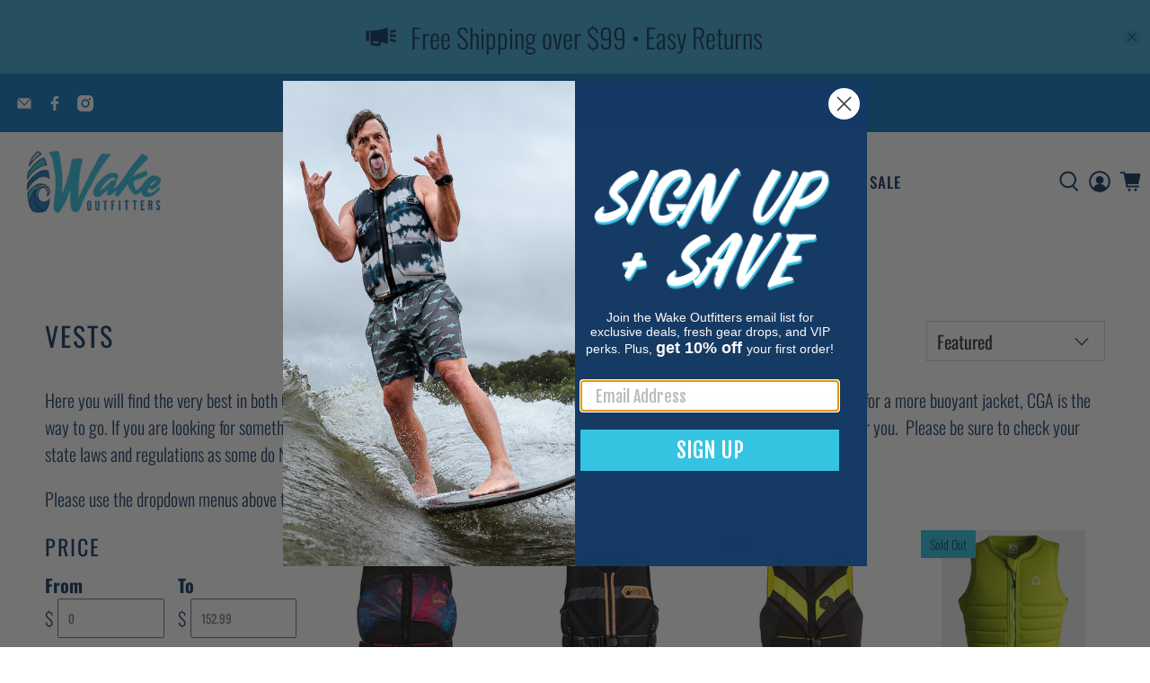

--- FILE ---
content_type: text/html; charset=utf-8
request_url: https://wakeoutfitters.com/collections/vests
body_size: 64125
content:


 <!doctype html><!-- cjt -->
<html class="no-js no-touch" lang="en">
  
<head> <meta name="google-site-verification" content="IO8So8u1KjJh-FCZfG6qDyzA1dRpeCA4gZfUMyG1M50" /><link rel="icon" type="image/png" href="//wakeoutfitters.com/cdn/shop/files/favicon.png?crop=center&height=32&v=1688677646&width=32"> <script>
    window.Store = window.Store || {};
    window.Store.id = 25726438;</script> <meta charset="utf-8"> <meta http-equiv="cleartype" content="on"> <meta name="robots" content="index,follow"> <meta name="viewport" content="width=device-width,initial-scale=1"> <meta name="theme-color" content="#ffffff"> <link rel="canonical" href="https://wakeoutfitters.com/collections/vests"><title>Vests - Wake Outfitters</title> <!-- DNS prefetches --> <link rel="dns-prefetch" href="https://cdn.shopify.com"> <link rel="dns-prefetch" href="https://fonts.shopify.com"> <link rel="dns-prefetch" href="https://monorail-edge.shopifysvc.com"> <link rel="dns-prefetch" href="https://ajax.googleapis.com"> <!-- Preconnects --> <link rel="preconnect" href="https://cdn.shopify.com" crossorigin> <link rel="preconnect" href="https://fonts.shopify.com" crossorigin> <link rel="preconnect" href="https://monorail-edge.shopifysvc.com"> <link rel="preconnect" href="https://ajax.googleapis.com"> <!-- Preloads --> <!-- Preload CSS --> <link rel="preload" href="//wakeoutfitters.com/cdn/shop/t/106/assets/fancybox.css?v=30466120580444283401732636024" as="style"> <link rel="preload" href="//wakeoutfitters.com/cdn/shop/t/106/assets/styles.css?v=180911396007550944771762977113" as="style"> <!-- Preload JS --> <link rel="preload" href="https://ajax.googleapis.com/ajax/libs/jquery/3.6.0/jquery.min.js" as="script"> <link rel="preload" href="//wakeoutfitters.com/cdn/shop/t/106/assets/vendors.js?v=11282825012671617991732636024" as="script"> <link rel="preload" href="//wakeoutfitters.com/cdn/shop/t/106/assets/utilities.js?v=17547107198205258051732636024" as="script"> <link rel="preload" href="//wakeoutfitters.com/cdn/shop/t/106/assets/app.js?v=157226998940186471041732636024" as="script"> <link rel="preload" href="/services/javascripts/currencies.js" as="script"> <link rel="preload" href="//wakeoutfitters.com/cdn/shop/t/106/assets/currencyConversion.js?v=131509219858779596601732636024" as="script"> <!-- CSS for Flex --> <link rel="stylesheet" href="//wakeoutfitters.com/cdn/shop/t/106/assets/fancybox.css?v=30466120580444283401732636024"> <link rel="stylesheet" href="//wakeoutfitters.com/cdn/shop/t/106/assets/styles.css?v=180911396007550944771762977113"> <script>
    window.PXUTheme = window.PXUTheme || {};
    window.PXUTheme.version = '5.0.1';
    window.PXUTheme.name = 'Flex';</script> <script>
    

window.PXUTheme = window.PXUTheme || {};


window.PXUTheme.info = {
  name: 'Flex',
  version: '3.0.0'
}


window.PXUTheme.currency = {};
window.PXUTheme.currency.show_multiple_currencies = false;
window.PXUTheme.currency.presentment_currency = "USD";
window.PXUTheme.currency.default_currency = "USD";
window.PXUTheme.currency.display_format = "money_with_currency_format";
window.PXUTheme.currency.money_format = "${{amount}} USD";
window.PXUTheme.currency.money_format_no_currency = "${{amount}}";
window.PXUTheme.currency.money_format_currency = "${{amount}} USD";
window.PXUTheme.currency.native_multi_currency = true;
window.PXUTheme.currency.iso_code = "USD";
window.PXUTheme.currency.symbol = "$";



window.PXUTheme.allCountryOptionTags = "\u003coption value=\"United States\" data-provinces=\"[[\u0026quot;Alabama\u0026quot;,\u0026quot;Alabama\u0026quot;],[\u0026quot;Alaska\u0026quot;,\u0026quot;Alaska\u0026quot;],[\u0026quot;American Samoa\u0026quot;,\u0026quot;American Samoa\u0026quot;],[\u0026quot;Arizona\u0026quot;,\u0026quot;Arizona\u0026quot;],[\u0026quot;Arkansas\u0026quot;,\u0026quot;Arkansas\u0026quot;],[\u0026quot;Armed Forces Americas\u0026quot;,\u0026quot;Armed Forces Americas\u0026quot;],[\u0026quot;Armed Forces Europe\u0026quot;,\u0026quot;Armed Forces Europe\u0026quot;],[\u0026quot;Armed Forces Pacific\u0026quot;,\u0026quot;Armed Forces Pacific\u0026quot;],[\u0026quot;California\u0026quot;,\u0026quot;California\u0026quot;],[\u0026quot;Colorado\u0026quot;,\u0026quot;Colorado\u0026quot;],[\u0026quot;Connecticut\u0026quot;,\u0026quot;Connecticut\u0026quot;],[\u0026quot;Delaware\u0026quot;,\u0026quot;Delaware\u0026quot;],[\u0026quot;District of Columbia\u0026quot;,\u0026quot;Washington DC\u0026quot;],[\u0026quot;Federated States of Micronesia\u0026quot;,\u0026quot;Micronesia\u0026quot;],[\u0026quot;Florida\u0026quot;,\u0026quot;Florida\u0026quot;],[\u0026quot;Georgia\u0026quot;,\u0026quot;Georgia\u0026quot;],[\u0026quot;Guam\u0026quot;,\u0026quot;Guam\u0026quot;],[\u0026quot;Hawaii\u0026quot;,\u0026quot;Hawaii\u0026quot;],[\u0026quot;Idaho\u0026quot;,\u0026quot;Idaho\u0026quot;],[\u0026quot;Illinois\u0026quot;,\u0026quot;Illinois\u0026quot;],[\u0026quot;Indiana\u0026quot;,\u0026quot;Indiana\u0026quot;],[\u0026quot;Iowa\u0026quot;,\u0026quot;Iowa\u0026quot;],[\u0026quot;Kansas\u0026quot;,\u0026quot;Kansas\u0026quot;],[\u0026quot;Kentucky\u0026quot;,\u0026quot;Kentucky\u0026quot;],[\u0026quot;Louisiana\u0026quot;,\u0026quot;Louisiana\u0026quot;],[\u0026quot;Maine\u0026quot;,\u0026quot;Maine\u0026quot;],[\u0026quot;Marshall Islands\u0026quot;,\u0026quot;Marshall Islands\u0026quot;],[\u0026quot;Maryland\u0026quot;,\u0026quot;Maryland\u0026quot;],[\u0026quot;Massachusetts\u0026quot;,\u0026quot;Massachusetts\u0026quot;],[\u0026quot;Michigan\u0026quot;,\u0026quot;Michigan\u0026quot;],[\u0026quot;Minnesota\u0026quot;,\u0026quot;Minnesota\u0026quot;],[\u0026quot;Mississippi\u0026quot;,\u0026quot;Mississippi\u0026quot;],[\u0026quot;Missouri\u0026quot;,\u0026quot;Missouri\u0026quot;],[\u0026quot;Montana\u0026quot;,\u0026quot;Montana\u0026quot;],[\u0026quot;Nebraska\u0026quot;,\u0026quot;Nebraska\u0026quot;],[\u0026quot;Nevada\u0026quot;,\u0026quot;Nevada\u0026quot;],[\u0026quot;New Hampshire\u0026quot;,\u0026quot;New Hampshire\u0026quot;],[\u0026quot;New Jersey\u0026quot;,\u0026quot;New Jersey\u0026quot;],[\u0026quot;New Mexico\u0026quot;,\u0026quot;New Mexico\u0026quot;],[\u0026quot;New York\u0026quot;,\u0026quot;New York\u0026quot;],[\u0026quot;North Carolina\u0026quot;,\u0026quot;North Carolina\u0026quot;],[\u0026quot;North Dakota\u0026quot;,\u0026quot;North Dakota\u0026quot;],[\u0026quot;Northern Mariana Islands\u0026quot;,\u0026quot;Northern Mariana Islands\u0026quot;],[\u0026quot;Ohio\u0026quot;,\u0026quot;Ohio\u0026quot;],[\u0026quot;Oklahoma\u0026quot;,\u0026quot;Oklahoma\u0026quot;],[\u0026quot;Oregon\u0026quot;,\u0026quot;Oregon\u0026quot;],[\u0026quot;Palau\u0026quot;,\u0026quot;Palau\u0026quot;],[\u0026quot;Pennsylvania\u0026quot;,\u0026quot;Pennsylvania\u0026quot;],[\u0026quot;Puerto Rico\u0026quot;,\u0026quot;Puerto Rico\u0026quot;],[\u0026quot;Rhode Island\u0026quot;,\u0026quot;Rhode Island\u0026quot;],[\u0026quot;South Carolina\u0026quot;,\u0026quot;South Carolina\u0026quot;],[\u0026quot;South Dakota\u0026quot;,\u0026quot;South Dakota\u0026quot;],[\u0026quot;Tennessee\u0026quot;,\u0026quot;Tennessee\u0026quot;],[\u0026quot;Texas\u0026quot;,\u0026quot;Texas\u0026quot;],[\u0026quot;Utah\u0026quot;,\u0026quot;Utah\u0026quot;],[\u0026quot;Vermont\u0026quot;,\u0026quot;Vermont\u0026quot;],[\u0026quot;Virgin Islands\u0026quot;,\u0026quot;U.S. Virgin Islands\u0026quot;],[\u0026quot;Virginia\u0026quot;,\u0026quot;Virginia\u0026quot;],[\u0026quot;Washington\u0026quot;,\u0026quot;Washington\u0026quot;],[\u0026quot;West Virginia\u0026quot;,\u0026quot;West Virginia\u0026quot;],[\u0026quot;Wisconsin\u0026quot;,\u0026quot;Wisconsin\u0026quot;],[\u0026quot;Wyoming\u0026quot;,\u0026quot;Wyoming\u0026quot;]]\"\u003eUnited States\u003c\/option\u003e\n\u003coption value=\"---\" data-provinces=\"[]\"\u003e---\u003c\/option\u003e\n\u003coption value=\"Afghanistan\" data-provinces=\"[]\"\u003eAfghanistan\u003c\/option\u003e\n\u003coption value=\"Aland Islands\" data-provinces=\"[]\"\u003eÅland Islands\u003c\/option\u003e\n\u003coption value=\"Albania\" data-provinces=\"[]\"\u003eAlbania\u003c\/option\u003e\n\u003coption value=\"Algeria\" data-provinces=\"[]\"\u003eAlgeria\u003c\/option\u003e\n\u003coption value=\"Andorra\" data-provinces=\"[]\"\u003eAndorra\u003c\/option\u003e\n\u003coption value=\"Angola\" data-provinces=\"[]\"\u003eAngola\u003c\/option\u003e\n\u003coption value=\"Anguilla\" data-provinces=\"[]\"\u003eAnguilla\u003c\/option\u003e\n\u003coption value=\"Antigua And Barbuda\" data-provinces=\"[]\"\u003eAntigua \u0026 Barbuda\u003c\/option\u003e\n\u003coption value=\"Argentina\" data-provinces=\"[[\u0026quot;Buenos Aires\u0026quot;,\u0026quot;Buenos Aires Province\u0026quot;],[\u0026quot;Catamarca\u0026quot;,\u0026quot;Catamarca\u0026quot;],[\u0026quot;Chaco\u0026quot;,\u0026quot;Chaco\u0026quot;],[\u0026quot;Chubut\u0026quot;,\u0026quot;Chubut\u0026quot;],[\u0026quot;Ciudad Autónoma de Buenos Aires\u0026quot;,\u0026quot;Buenos Aires (Autonomous City)\u0026quot;],[\u0026quot;Corrientes\u0026quot;,\u0026quot;Corrientes\u0026quot;],[\u0026quot;Córdoba\u0026quot;,\u0026quot;Córdoba\u0026quot;],[\u0026quot;Entre Ríos\u0026quot;,\u0026quot;Entre Ríos\u0026quot;],[\u0026quot;Formosa\u0026quot;,\u0026quot;Formosa\u0026quot;],[\u0026quot;Jujuy\u0026quot;,\u0026quot;Jujuy\u0026quot;],[\u0026quot;La Pampa\u0026quot;,\u0026quot;La Pampa\u0026quot;],[\u0026quot;La Rioja\u0026quot;,\u0026quot;La Rioja\u0026quot;],[\u0026quot;Mendoza\u0026quot;,\u0026quot;Mendoza\u0026quot;],[\u0026quot;Misiones\u0026quot;,\u0026quot;Misiones\u0026quot;],[\u0026quot;Neuquén\u0026quot;,\u0026quot;Neuquén\u0026quot;],[\u0026quot;Río Negro\u0026quot;,\u0026quot;Río Negro\u0026quot;],[\u0026quot;Salta\u0026quot;,\u0026quot;Salta\u0026quot;],[\u0026quot;San Juan\u0026quot;,\u0026quot;San Juan\u0026quot;],[\u0026quot;San Luis\u0026quot;,\u0026quot;San Luis\u0026quot;],[\u0026quot;Santa Cruz\u0026quot;,\u0026quot;Santa Cruz\u0026quot;],[\u0026quot;Santa Fe\u0026quot;,\u0026quot;Santa Fe\u0026quot;],[\u0026quot;Santiago Del Estero\u0026quot;,\u0026quot;Santiago del Estero\u0026quot;],[\u0026quot;Tierra Del Fuego\u0026quot;,\u0026quot;Tierra del Fuego\u0026quot;],[\u0026quot;Tucumán\u0026quot;,\u0026quot;Tucumán\u0026quot;]]\"\u003eArgentina\u003c\/option\u003e\n\u003coption value=\"Armenia\" data-provinces=\"[]\"\u003eArmenia\u003c\/option\u003e\n\u003coption value=\"Aruba\" data-provinces=\"[]\"\u003eAruba\u003c\/option\u003e\n\u003coption value=\"Ascension Island\" data-provinces=\"[]\"\u003eAscension Island\u003c\/option\u003e\n\u003coption value=\"Australia\" data-provinces=\"[[\u0026quot;Australian Capital Territory\u0026quot;,\u0026quot;Australian Capital Territory\u0026quot;],[\u0026quot;New South Wales\u0026quot;,\u0026quot;New South Wales\u0026quot;],[\u0026quot;Northern Territory\u0026quot;,\u0026quot;Northern Territory\u0026quot;],[\u0026quot;Queensland\u0026quot;,\u0026quot;Queensland\u0026quot;],[\u0026quot;South Australia\u0026quot;,\u0026quot;South Australia\u0026quot;],[\u0026quot;Tasmania\u0026quot;,\u0026quot;Tasmania\u0026quot;],[\u0026quot;Victoria\u0026quot;,\u0026quot;Victoria\u0026quot;],[\u0026quot;Western Australia\u0026quot;,\u0026quot;Western Australia\u0026quot;]]\"\u003eAustralia\u003c\/option\u003e\n\u003coption value=\"Austria\" data-provinces=\"[]\"\u003eAustria\u003c\/option\u003e\n\u003coption value=\"Azerbaijan\" data-provinces=\"[]\"\u003eAzerbaijan\u003c\/option\u003e\n\u003coption value=\"Bahamas\" data-provinces=\"[]\"\u003eBahamas\u003c\/option\u003e\n\u003coption value=\"Bahrain\" data-provinces=\"[]\"\u003eBahrain\u003c\/option\u003e\n\u003coption value=\"Bangladesh\" data-provinces=\"[]\"\u003eBangladesh\u003c\/option\u003e\n\u003coption value=\"Barbados\" data-provinces=\"[]\"\u003eBarbados\u003c\/option\u003e\n\u003coption value=\"Belarus\" data-provinces=\"[]\"\u003eBelarus\u003c\/option\u003e\n\u003coption value=\"Belgium\" data-provinces=\"[]\"\u003eBelgium\u003c\/option\u003e\n\u003coption value=\"Belize\" data-provinces=\"[]\"\u003eBelize\u003c\/option\u003e\n\u003coption value=\"Benin\" data-provinces=\"[]\"\u003eBenin\u003c\/option\u003e\n\u003coption value=\"Bermuda\" data-provinces=\"[]\"\u003eBermuda\u003c\/option\u003e\n\u003coption value=\"Bhutan\" data-provinces=\"[]\"\u003eBhutan\u003c\/option\u003e\n\u003coption value=\"Bolivia\" data-provinces=\"[]\"\u003eBolivia\u003c\/option\u003e\n\u003coption value=\"Bosnia And Herzegovina\" data-provinces=\"[]\"\u003eBosnia \u0026 Herzegovina\u003c\/option\u003e\n\u003coption value=\"Botswana\" data-provinces=\"[]\"\u003eBotswana\u003c\/option\u003e\n\u003coption value=\"Brazil\" data-provinces=\"[[\u0026quot;Acre\u0026quot;,\u0026quot;Acre\u0026quot;],[\u0026quot;Alagoas\u0026quot;,\u0026quot;Alagoas\u0026quot;],[\u0026quot;Amapá\u0026quot;,\u0026quot;Amapá\u0026quot;],[\u0026quot;Amazonas\u0026quot;,\u0026quot;Amazonas\u0026quot;],[\u0026quot;Bahia\u0026quot;,\u0026quot;Bahia\u0026quot;],[\u0026quot;Ceará\u0026quot;,\u0026quot;Ceará\u0026quot;],[\u0026quot;Distrito Federal\u0026quot;,\u0026quot;Federal District\u0026quot;],[\u0026quot;Espírito Santo\u0026quot;,\u0026quot;Espírito Santo\u0026quot;],[\u0026quot;Goiás\u0026quot;,\u0026quot;Goiás\u0026quot;],[\u0026quot;Maranhão\u0026quot;,\u0026quot;Maranhão\u0026quot;],[\u0026quot;Mato Grosso\u0026quot;,\u0026quot;Mato Grosso\u0026quot;],[\u0026quot;Mato Grosso do Sul\u0026quot;,\u0026quot;Mato Grosso do Sul\u0026quot;],[\u0026quot;Minas Gerais\u0026quot;,\u0026quot;Minas Gerais\u0026quot;],[\u0026quot;Paraná\u0026quot;,\u0026quot;Paraná\u0026quot;],[\u0026quot;Paraíba\u0026quot;,\u0026quot;Paraíba\u0026quot;],[\u0026quot;Pará\u0026quot;,\u0026quot;Pará\u0026quot;],[\u0026quot;Pernambuco\u0026quot;,\u0026quot;Pernambuco\u0026quot;],[\u0026quot;Piauí\u0026quot;,\u0026quot;Piauí\u0026quot;],[\u0026quot;Rio Grande do Norte\u0026quot;,\u0026quot;Rio Grande do Norte\u0026quot;],[\u0026quot;Rio Grande do Sul\u0026quot;,\u0026quot;Rio Grande do Sul\u0026quot;],[\u0026quot;Rio de Janeiro\u0026quot;,\u0026quot;Rio de Janeiro\u0026quot;],[\u0026quot;Rondônia\u0026quot;,\u0026quot;Rondônia\u0026quot;],[\u0026quot;Roraima\u0026quot;,\u0026quot;Roraima\u0026quot;],[\u0026quot;Santa Catarina\u0026quot;,\u0026quot;Santa Catarina\u0026quot;],[\u0026quot;Sergipe\u0026quot;,\u0026quot;Sergipe\u0026quot;],[\u0026quot;São Paulo\u0026quot;,\u0026quot;São Paulo\u0026quot;],[\u0026quot;Tocantins\u0026quot;,\u0026quot;Tocantins\u0026quot;]]\"\u003eBrazil\u003c\/option\u003e\n\u003coption value=\"British Indian Ocean Territory\" data-provinces=\"[]\"\u003eBritish Indian Ocean Territory\u003c\/option\u003e\n\u003coption value=\"Virgin Islands, British\" data-provinces=\"[]\"\u003eBritish Virgin Islands\u003c\/option\u003e\n\u003coption value=\"Brunei\" data-provinces=\"[]\"\u003eBrunei\u003c\/option\u003e\n\u003coption value=\"Bulgaria\" data-provinces=\"[]\"\u003eBulgaria\u003c\/option\u003e\n\u003coption value=\"Burkina Faso\" data-provinces=\"[]\"\u003eBurkina Faso\u003c\/option\u003e\n\u003coption value=\"Burundi\" data-provinces=\"[]\"\u003eBurundi\u003c\/option\u003e\n\u003coption value=\"Cambodia\" data-provinces=\"[]\"\u003eCambodia\u003c\/option\u003e\n\u003coption value=\"Republic of Cameroon\" data-provinces=\"[]\"\u003eCameroon\u003c\/option\u003e\n\u003coption value=\"Canada\" data-provinces=\"[[\u0026quot;Alberta\u0026quot;,\u0026quot;Alberta\u0026quot;],[\u0026quot;British Columbia\u0026quot;,\u0026quot;British Columbia\u0026quot;],[\u0026quot;Manitoba\u0026quot;,\u0026quot;Manitoba\u0026quot;],[\u0026quot;New Brunswick\u0026quot;,\u0026quot;New Brunswick\u0026quot;],[\u0026quot;Newfoundland and Labrador\u0026quot;,\u0026quot;Newfoundland and Labrador\u0026quot;],[\u0026quot;Northwest Territories\u0026quot;,\u0026quot;Northwest Territories\u0026quot;],[\u0026quot;Nova Scotia\u0026quot;,\u0026quot;Nova Scotia\u0026quot;],[\u0026quot;Nunavut\u0026quot;,\u0026quot;Nunavut\u0026quot;],[\u0026quot;Ontario\u0026quot;,\u0026quot;Ontario\u0026quot;],[\u0026quot;Prince Edward Island\u0026quot;,\u0026quot;Prince Edward Island\u0026quot;],[\u0026quot;Quebec\u0026quot;,\u0026quot;Quebec\u0026quot;],[\u0026quot;Saskatchewan\u0026quot;,\u0026quot;Saskatchewan\u0026quot;],[\u0026quot;Yukon\u0026quot;,\u0026quot;Yukon\u0026quot;]]\"\u003eCanada\u003c\/option\u003e\n\u003coption value=\"Cape Verde\" data-provinces=\"[]\"\u003eCape Verde\u003c\/option\u003e\n\u003coption value=\"Caribbean Netherlands\" data-provinces=\"[]\"\u003eCaribbean Netherlands\u003c\/option\u003e\n\u003coption value=\"Cayman Islands\" data-provinces=\"[]\"\u003eCayman Islands\u003c\/option\u003e\n\u003coption value=\"Central African Republic\" data-provinces=\"[]\"\u003eCentral African Republic\u003c\/option\u003e\n\u003coption value=\"Chad\" data-provinces=\"[]\"\u003eChad\u003c\/option\u003e\n\u003coption value=\"Chile\" data-provinces=\"[[\u0026quot;Antofagasta\u0026quot;,\u0026quot;Antofagasta\u0026quot;],[\u0026quot;Araucanía\u0026quot;,\u0026quot;Araucanía\u0026quot;],[\u0026quot;Arica and Parinacota\u0026quot;,\u0026quot;Arica y Parinacota\u0026quot;],[\u0026quot;Atacama\u0026quot;,\u0026quot;Atacama\u0026quot;],[\u0026quot;Aysén\u0026quot;,\u0026quot;Aysén\u0026quot;],[\u0026quot;Biobío\u0026quot;,\u0026quot;Bío Bío\u0026quot;],[\u0026quot;Coquimbo\u0026quot;,\u0026quot;Coquimbo\u0026quot;],[\u0026quot;Los Lagos\u0026quot;,\u0026quot;Los Lagos\u0026quot;],[\u0026quot;Los Ríos\u0026quot;,\u0026quot;Los Ríos\u0026quot;],[\u0026quot;Magallanes\u0026quot;,\u0026quot;Magallanes Region\u0026quot;],[\u0026quot;Maule\u0026quot;,\u0026quot;Maule\u0026quot;],[\u0026quot;O\u0026#39;Higgins\u0026quot;,\u0026quot;Libertador General Bernardo O’Higgins\u0026quot;],[\u0026quot;Santiago\u0026quot;,\u0026quot;Santiago Metropolitan\u0026quot;],[\u0026quot;Tarapacá\u0026quot;,\u0026quot;Tarapacá\u0026quot;],[\u0026quot;Valparaíso\u0026quot;,\u0026quot;Valparaíso\u0026quot;],[\u0026quot;Ñuble\u0026quot;,\u0026quot;Ñuble\u0026quot;]]\"\u003eChile\u003c\/option\u003e\n\u003coption value=\"China\" data-provinces=\"[[\u0026quot;Anhui\u0026quot;,\u0026quot;Anhui\u0026quot;],[\u0026quot;Beijing\u0026quot;,\u0026quot;Beijing\u0026quot;],[\u0026quot;Chongqing\u0026quot;,\u0026quot;Chongqing\u0026quot;],[\u0026quot;Fujian\u0026quot;,\u0026quot;Fujian\u0026quot;],[\u0026quot;Gansu\u0026quot;,\u0026quot;Gansu\u0026quot;],[\u0026quot;Guangdong\u0026quot;,\u0026quot;Guangdong\u0026quot;],[\u0026quot;Guangxi\u0026quot;,\u0026quot;Guangxi\u0026quot;],[\u0026quot;Guizhou\u0026quot;,\u0026quot;Guizhou\u0026quot;],[\u0026quot;Hainan\u0026quot;,\u0026quot;Hainan\u0026quot;],[\u0026quot;Hebei\u0026quot;,\u0026quot;Hebei\u0026quot;],[\u0026quot;Heilongjiang\u0026quot;,\u0026quot;Heilongjiang\u0026quot;],[\u0026quot;Henan\u0026quot;,\u0026quot;Henan\u0026quot;],[\u0026quot;Hubei\u0026quot;,\u0026quot;Hubei\u0026quot;],[\u0026quot;Hunan\u0026quot;,\u0026quot;Hunan\u0026quot;],[\u0026quot;Inner Mongolia\u0026quot;,\u0026quot;Inner Mongolia\u0026quot;],[\u0026quot;Jiangsu\u0026quot;,\u0026quot;Jiangsu\u0026quot;],[\u0026quot;Jiangxi\u0026quot;,\u0026quot;Jiangxi\u0026quot;],[\u0026quot;Jilin\u0026quot;,\u0026quot;Jilin\u0026quot;],[\u0026quot;Liaoning\u0026quot;,\u0026quot;Liaoning\u0026quot;],[\u0026quot;Ningxia\u0026quot;,\u0026quot;Ningxia\u0026quot;],[\u0026quot;Qinghai\u0026quot;,\u0026quot;Qinghai\u0026quot;],[\u0026quot;Shaanxi\u0026quot;,\u0026quot;Shaanxi\u0026quot;],[\u0026quot;Shandong\u0026quot;,\u0026quot;Shandong\u0026quot;],[\u0026quot;Shanghai\u0026quot;,\u0026quot;Shanghai\u0026quot;],[\u0026quot;Shanxi\u0026quot;,\u0026quot;Shanxi\u0026quot;],[\u0026quot;Sichuan\u0026quot;,\u0026quot;Sichuan\u0026quot;],[\u0026quot;Tianjin\u0026quot;,\u0026quot;Tianjin\u0026quot;],[\u0026quot;Xinjiang\u0026quot;,\u0026quot;Xinjiang\u0026quot;],[\u0026quot;Xizang\u0026quot;,\u0026quot;Tibet\u0026quot;],[\u0026quot;Yunnan\u0026quot;,\u0026quot;Yunnan\u0026quot;],[\u0026quot;Zhejiang\u0026quot;,\u0026quot;Zhejiang\u0026quot;]]\"\u003eChina\u003c\/option\u003e\n\u003coption value=\"Christmas Island\" data-provinces=\"[]\"\u003eChristmas Island\u003c\/option\u003e\n\u003coption value=\"Cocos (Keeling) Islands\" data-provinces=\"[]\"\u003eCocos (Keeling) Islands\u003c\/option\u003e\n\u003coption value=\"Colombia\" data-provinces=\"[[\u0026quot;Amazonas\u0026quot;,\u0026quot;Amazonas\u0026quot;],[\u0026quot;Antioquia\u0026quot;,\u0026quot;Antioquia\u0026quot;],[\u0026quot;Arauca\u0026quot;,\u0026quot;Arauca\u0026quot;],[\u0026quot;Atlántico\u0026quot;,\u0026quot;Atlántico\u0026quot;],[\u0026quot;Bogotá, D.C.\u0026quot;,\u0026quot;Capital District\u0026quot;],[\u0026quot;Bolívar\u0026quot;,\u0026quot;Bolívar\u0026quot;],[\u0026quot;Boyacá\u0026quot;,\u0026quot;Boyacá\u0026quot;],[\u0026quot;Caldas\u0026quot;,\u0026quot;Caldas\u0026quot;],[\u0026quot;Caquetá\u0026quot;,\u0026quot;Caquetá\u0026quot;],[\u0026quot;Casanare\u0026quot;,\u0026quot;Casanare\u0026quot;],[\u0026quot;Cauca\u0026quot;,\u0026quot;Cauca\u0026quot;],[\u0026quot;Cesar\u0026quot;,\u0026quot;Cesar\u0026quot;],[\u0026quot;Chocó\u0026quot;,\u0026quot;Chocó\u0026quot;],[\u0026quot;Cundinamarca\u0026quot;,\u0026quot;Cundinamarca\u0026quot;],[\u0026quot;Córdoba\u0026quot;,\u0026quot;Córdoba\u0026quot;],[\u0026quot;Guainía\u0026quot;,\u0026quot;Guainía\u0026quot;],[\u0026quot;Guaviare\u0026quot;,\u0026quot;Guaviare\u0026quot;],[\u0026quot;Huila\u0026quot;,\u0026quot;Huila\u0026quot;],[\u0026quot;La Guajira\u0026quot;,\u0026quot;La Guajira\u0026quot;],[\u0026quot;Magdalena\u0026quot;,\u0026quot;Magdalena\u0026quot;],[\u0026quot;Meta\u0026quot;,\u0026quot;Meta\u0026quot;],[\u0026quot;Nariño\u0026quot;,\u0026quot;Nariño\u0026quot;],[\u0026quot;Norte de Santander\u0026quot;,\u0026quot;Norte de Santander\u0026quot;],[\u0026quot;Putumayo\u0026quot;,\u0026quot;Putumayo\u0026quot;],[\u0026quot;Quindío\u0026quot;,\u0026quot;Quindío\u0026quot;],[\u0026quot;Risaralda\u0026quot;,\u0026quot;Risaralda\u0026quot;],[\u0026quot;San Andrés, Providencia y Santa Catalina\u0026quot;,\u0026quot;San Andrés \\u0026 Providencia\u0026quot;],[\u0026quot;Santander\u0026quot;,\u0026quot;Santander\u0026quot;],[\u0026quot;Sucre\u0026quot;,\u0026quot;Sucre\u0026quot;],[\u0026quot;Tolima\u0026quot;,\u0026quot;Tolima\u0026quot;],[\u0026quot;Valle del Cauca\u0026quot;,\u0026quot;Valle del Cauca\u0026quot;],[\u0026quot;Vaupés\u0026quot;,\u0026quot;Vaupés\u0026quot;],[\u0026quot;Vichada\u0026quot;,\u0026quot;Vichada\u0026quot;]]\"\u003eColombia\u003c\/option\u003e\n\u003coption value=\"Comoros\" data-provinces=\"[]\"\u003eComoros\u003c\/option\u003e\n\u003coption value=\"Congo\" data-provinces=\"[]\"\u003eCongo - Brazzaville\u003c\/option\u003e\n\u003coption value=\"Congo, The Democratic Republic Of The\" data-provinces=\"[]\"\u003eCongo - Kinshasa\u003c\/option\u003e\n\u003coption value=\"Cook Islands\" data-provinces=\"[]\"\u003eCook Islands\u003c\/option\u003e\n\u003coption value=\"Costa Rica\" data-provinces=\"[[\u0026quot;Alajuela\u0026quot;,\u0026quot;Alajuela\u0026quot;],[\u0026quot;Cartago\u0026quot;,\u0026quot;Cartago\u0026quot;],[\u0026quot;Guanacaste\u0026quot;,\u0026quot;Guanacaste\u0026quot;],[\u0026quot;Heredia\u0026quot;,\u0026quot;Heredia\u0026quot;],[\u0026quot;Limón\u0026quot;,\u0026quot;Limón\u0026quot;],[\u0026quot;Puntarenas\u0026quot;,\u0026quot;Puntarenas\u0026quot;],[\u0026quot;San José\u0026quot;,\u0026quot;San José\u0026quot;]]\"\u003eCosta Rica\u003c\/option\u003e\n\u003coption value=\"Croatia\" data-provinces=\"[]\"\u003eCroatia\u003c\/option\u003e\n\u003coption value=\"Curaçao\" data-provinces=\"[]\"\u003eCuraçao\u003c\/option\u003e\n\u003coption value=\"Cyprus\" data-provinces=\"[]\"\u003eCyprus\u003c\/option\u003e\n\u003coption value=\"Czech Republic\" data-provinces=\"[]\"\u003eCzechia\u003c\/option\u003e\n\u003coption value=\"Côte d'Ivoire\" data-provinces=\"[]\"\u003eCôte d’Ivoire\u003c\/option\u003e\n\u003coption value=\"Denmark\" data-provinces=\"[]\"\u003eDenmark\u003c\/option\u003e\n\u003coption value=\"Djibouti\" data-provinces=\"[]\"\u003eDjibouti\u003c\/option\u003e\n\u003coption value=\"Dominica\" data-provinces=\"[]\"\u003eDominica\u003c\/option\u003e\n\u003coption value=\"Dominican Republic\" data-provinces=\"[]\"\u003eDominican Republic\u003c\/option\u003e\n\u003coption value=\"Ecuador\" data-provinces=\"[]\"\u003eEcuador\u003c\/option\u003e\n\u003coption value=\"Egypt\" data-provinces=\"[[\u0026quot;6th of October\u0026quot;,\u0026quot;6th of October\u0026quot;],[\u0026quot;Al Sharqia\u0026quot;,\u0026quot;Al Sharqia\u0026quot;],[\u0026quot;Alexandria\u0026quot;,\u0026quot;Alexandria\u0026quot;],[\u0026quot;Aswan\u0026quot;,\u0026quot;Aswan\u0026quot;],[\u0026quot;Asyut\u0026quot;,\u0026quot;Asyut\u0026quot;],[\u0026quot;Beheira\u0026quot;,\u0026quot;Beheira\u0026quot;],[\u0026quot;Beni Suef\u0026quot;,\u0026quot;Beni Suef\u0026quot;],[\u0026quot;Cairo\u0026quot;,\u0026quot;Cairo\u0026quot;],[\u0026quot;Dakahlia\u0026quot;,\u0026quot;Dakahlia\u0026quot;],[\u0026quot;Damietta\u0026quot;,\u0026quot;Damietta\u0026quot;],[\u0026quot;Faiyum\u0026quot;,\u0026quot;Faiyum\u0026quot;],[\u0026quot;Gharbia\u0026quot;,\u0026quot;Gharbia\u0026quot;],[\u0026quot;Giza\u0026quot;,\u0026quot;Giza\u0026quot;],[\u0026quot;Helwan\u0026quot;,\u0026quot;Helwan\u0026quot;],[\u0026quot;Ismailia\u0026quot;,\u0026quot;Ismailia\u0026quot;],[\u0026quot;Kafr el-Sheikh\u0026quot;,\u0026quot;Kafr el-Sheikh\u0026quot;],[\u0026quot;Luxor\u0026quot;,\u0026quot;Luxor\u0026quot;],[\u0026quot;Matrouh\u0026quot;,\u0026quot;Matrouh\u0026quot;],[\u0026quot;Minya\u0026quot;,\u0026quot;Minya\u0026quot;],[\u0026quot;Monufia\u0026quot;,\u0026quot;Monufia\u0026quot;],[\u0026quot;New Valley\u0026quot;,\u0026quot;New Valley\u0026quot;],[\u0026quot;North Sinai\u0026quot;,\u0026quot;North Sinai\u0026quot;],[\u0026quot;Port Said\u0026quot;,\u0026quot;Port Said\u0026quot;],[\u0026quot;Qalyubia\u0026quot;,\u0026quot;Qalyubia\u0026quot;],[\u0026quot;Qena\u0026quot;,\u0026quot;Qena\u0026quot;],[\u0026quot;Red Sea\u0026quot;,\u0026quot;Red Sea\u0026quot;],[\u0026quot;Sohag\u0026quot;,\u0026quot;Sohag\u0026quot;],[\u0026quot;South Sinai\u0026quot;,\u0026quot;South Sinai\u0026quot;],[\u0026quot;Suez\u0026quot;,\u0026quot;Suez\u0026quot;]]\"\u003eEgypt\u003c\/option\u003e\n\u003coption value=\"El Salvador\" data-provinces=\"[[\u0026quot;Ahuachapán\u0026quot;,\u0026quot;Ahuachapán\u0026quot;],[\u0026quot;Cabañas\u0026quot;,\u0026quot;Cabañas\u0026quot;],[\u0026quot;Chalatenango\u0026quot;,\u0026quot;Chalatenango\u0026quot;],[\u0026quot;Cuscatlán\u0026quot;,\u0026quot;Cuscatlán\u0026quot;],[\u0026quot;La Libertad\u0026quot;,\u0026quot;La Libertad\u0026quot;],[\u0026quot;La Paz\u0026quot;,\u0026quot;La Paz\u0026quot;],[\u0026quot;La Unión\u0026quot;,\u0026quot;La Unión\u0026quot;],[\u0026quot;Morazán\u0026quot;,\u0026quot;Morazán\u0026quot;],[\u0026quot;San Miguel\u0026quot;,\u0026quot;San Miguel\u0026quot;],[\u0026quot;San Salvador\u0026quot;,\u0026quot;San Salvador\u0026quot;],[\u0026quot;San Vicente\u0026quot;,\u0026quot;San Vicente\u0026quot;],[\u0026quot;Santa Ana\u0026quot;,\u0026quot;Santa Ana\u0026quot;],[\u0026quot;Sonsonate\u0026quot;,\u0026quot;Sonsonate\u0026quot;],[\u0026quot;Usulután\u0026quot;,\u0026quot;Usulután\u0026quot;]]\"\u003eEl Salvador\u003c\/option\u003e\n\u003coption value=\"Equatorial Guinea\" data-provinces=\"[]\"\u003eEquatorial Guinea\u003c\/option\u003e\n\u003coption value=\"Eritrea\" data-provinces=\"[]\"\u003eEritrea\u003c\/option\u003e\n\u003coption value=\"Estonia\" data-provinces=\"[]\"\u003eEstonia\u003c\/option\u003e\n\u003coption value=\"Eswatini\" data-provinces=\"[]\"\u003eEswatini\u003c\/option\u003e\n\u003coption value=\"Ethiopia\" data-provinces=\"[]\"\u003eEthiopia\u003c\/option\u003e\n\u003coption value=\"Falkland Islands (Malvinas)\" data-provinces=\"[]\"\u003eFalkland Islands\u003c\/option\u003e\n\u003coption value=\"Faroe Islands\" data-provinces=\"[]\"\u003eFaroe Islands\u003c\/option\u003e\n\u003coption value=\"Fiji\" data-provinces=\"[]\"\u003eFiji\u003c\/option\u003e\n\u003coption value=\"Finland\" data-provinces=\"[]\"\u003eFinland\u003c\/option\u003e\n\u003coption value=\"France\" data-provinces=\"[]\"\u003eFrance\u003c\/option\u003e\n\u003coption value=\"French Guiana\" data-provinces=\"[]\"\u003eFrench Guiana\u003c\/option\u003e\n\u003coption value=\"French Polynesia\" data-provinces=\"[]\"\u003eFrench Polynesia\u003c\/option\u003e\n\u003coption value=\"French Southern Territories\" data-provinces=\"[]\"\u003eFrench Southern Territories\u003c\/option\u003e\n\u003coption value=\"Gabon\" data-provinces=\"[]\"\u003eGabon\u003c\/option\u003e\n\u003coption value=\"Gambia\" data-provinces=\"[]\"\u003eGambia\u003c\/option\u003e\n\u003coption value=\"Georgia\" data-provinces=\"[]\"\u003eGeorgia\u003c\/option\u003e\n\u003coption value=\"Germany\" data-provinces=\"[]\"\u003eGermany\u003c\/option\u003e\n\u003coption value=\"Ghana\" data-provinces=\"[]\"\u003eGhana\u003c\/option\u003e\n\u003coption value=\"Gibraltar\" data-provinces=\"[]\"\u003eGibraltar\u003c\/option\u003e\n\u003coption value=\"Greece\" data-provinces=\"[]\"\u003eGreece\u003c\/option\u003e\n\u003coption value=\"Greenland\" data-provinces=\"[]\"\u003eGreenland\u003c\/option\u003e\n\u003coption value=\"Grenada\" data-provinces=\"[]\"\u003eGrenada\u003c\/option\u003e\n\u003coption value=\"Guadeloupe\" data-provinces=\"[]\"\u003eGuadeloupe\u003c\/option\u003e\n\u003coption value=\"Guatemala\" data-provinces=\"[[\u0026quot;Alta Verapaz\u0026quot;,\u0026quot;Alta Verapaz\u0026quot;],[\u0026quot;Baja Verapaz\u0026quot;,\u0026quot;Baja Verapaz\u0026quot;],[\u0026quot;Chimaltenango\u0026quot;,\u0026quot;Chimaltenango\u0026quot;],[\u0026quot;Chiquimula\u0026quot;,\u0026quot;Chiquimula\u0026quot;],[\u0026quot;El Progreso\u0026quot;,\u0026quot;El Progreso\u0026quot;],[\u0026quot;Escuintla\u0026quot;,\u0026quot;Escuintla\u0026quot;],[\u0026quot;Guatemala\u0026quot;,\u0026quot;Guatemala\u0026quot;],[\u0026quot;Huehuetenango\u0026quot;,\u0026quot;Huehuetenango\u0026quot;],[\u0026quot;Izabal\u0026quot;,\u0026quot;Izabal\u0026quot;],[\u0026quot;Jalapa\u0026quot;,\u0026quot;Jalapa\u0026quot;],[\u0026quot;Jutiapa\u0026quot;,\u0026quot;Jutiapa\u0026quot;],[\u0026quot;Petén\u0026quot;,\u0026quot;Petén\u0026quot;],[\u0026quot;Quetzaltenango\u0026quot;,\u0026quot;Quetzaltenango\u0026quot;],[\u0026quot;Quiché\u0026quot;,\u0026quot;Quiché\u0026quot;],[\u0026quot;Retalhuleu\u0026quot;,\u0026quot;Retalhuleu\u0026quot;],[\u0026quot;Sacatepéquez\u0026quot;,\u0026quot;Sacatepéquez\u0026quot;],[\u0026quot;San Marcos\u0026quot;,\u0026quot;San Marcos\u0026quot;],[\u0026quot;Santa Rosa\u0026quot;,\u0026quot;Santa Rosa\u0026quot;],[\u0026quot;Sololá\u0026quot;,\u0026quot;Sololá\u0026quot;],[\u0026quot;Suchitepéquez\u0026quot;,\u0026quot;Suchitepéquez\u0026quot;],[\u0026quot;Totonicapán\u0026quot;,\u0026quot;Totonicapán\u0026quot;],[\u0026quot;Zacapa\u0026quot;,\u0026quot;Zacapa\u0026quot;]]\"\u003eGuatemala\u003c\/option\u003e\n\u003coption value=\"Guernsey\" data-provinces=\"[]\"\u003eGuernsey\u003c\/option\u003e\n\u003coption value=\"Guinea\" data-provinces=\"[]\"\u003eGuinea\u003c\/option\u003e\n\u003coption value=\"Guinea Bissau\" data-provinces=\"[]\"\u003eGuinea-Bissau\u003c\/option\u003e\n\u003coption value=\"Guyana\" data-provinces=\"[]\"\u003eGuyana\u003c\/option\u003e\n\u003coption value=\"Haiti\" data-provinces=\"[]\"\u003eHaiti\u003c\/option\u003e\n\u003coption value=\"Honduras\" data-provinces=\"[]\"\u003eHonduras\u003c\/option\u003e\n\u003coption value=\"Hong Kong\" data-provinces=\"[[\u0026quot;Hong Kong Island\u0026quot;,\u0026quot;Hong Kong Island\u0026quot;],[\u0026quot;Kowloon\u0026quot;,\u0026quot;Kowloon\u0026quot;],[\u0026quot;New Territories\u0026quot;,\u0026quot;New Territories\u0026quot;]]\"\u003eHong Kong SAR\u003c\/option\u003e\n\u003coption value=\"Hungary\" data-provinces=\"[]\"\u003eHungary\u003c\/option\u003e\n\u003coption value=\"Iceland\" data-provinces=\"[]\"\u003eIceland\u003c\/option\u003e\n\u003coption value=\"India\" data-provinces=\"[[\u0026quot;Andaman and Nicobar Islands\u0026quot;,\u0026quot;Andaman and Nicobar Islands\u0026quot;],[\u0026quot;Andhra Pradesh\u0026quot;,\u0026quot;Andhra Pradesh\u0026quot;],[\u0026quot;Arunachal Pradesh\u0026quot;,\u0026quot;Arunachal Pradesh\u0026quot;],[\u0026quot;Assam\u0026quot;,\u0026quot;Assam\u0026quot;],[\u0026quot;Bihar\u0026quot;,\u0026quot;Bihar\u0026quot;],[\u0026quot;Chandigarh\u0026quot;,\u0026quot;Chandigarh\u0026quot;],[\u0026quot;Chhattisgarh\u0026quot;,\u0026quot;Chhattisgarh\u0026quot;],[\u0026quot;Dadra and Nagar Haveli\u0026quot;,\u0026quot;Dadra and Nagar Haveli\u0026quot;],[\u0026quot;Daman and Diu\u0026quot;,\u0026quot;Daman and Diu\u0026quot;],[\u0026quot;Delhi\u0026quot;,\u0026quot;Delhi\u0026quot;],[\u0026quot;Goa\u0026quot;,\u0026quot;Goa\u0026quot;],[\u0026quot;Gujarat\u0026quot;,\u0026quot;Gujarat\u0026quot;],[\u0026quot;Haryana\u0026quot;,\u0026quot;Haryana\u0026quot;],[\u0026quot;Himachal Pradesh\u0026quot;,\u0026quot;Himachal Pradesh\u0026quot;],[\u0026quot;Jammu and Kashmir\u0026quot;,\u0026quot;Jammu and Kashmir\u0026quot;],[\u0026quot;Jharkhand\u0026quot;,\u0026quot;Jharkhand\u0026quot;],[\u0026quot;Karnataka\u0026quot;,\u0026quot;Karnataka\u0026quot;],[\u0026quot;Kerala\u0026quot;,\u0026quot;Kerala\u0026quot;],[\u0026quot;Ladakh\u0026quot;,\u0026quot;Ladakh\u0026quot;],[\u0026quot;Lakshadweep\u0026quot;,\u0026quot;Lakshadweep\u0026quot;],[\u0026quot;Madhya Pradesh\u0026quot;,\u0026quot;Madhya Pradesh\u0026quot;],[\u0026quot;Maharashtra\u0026quot;,\u0026quot;Maharashtra\u0026quot;],[\u0026quot;Manipur\u0026quot;,\u0026quot;Manipur\u0026quot;],[\u0026quot;Meghalaya\u0026quot;,\u0026quot;Meghalaya\u0026quot;],[\u0026quot;Mizoram\u0026quot;,\u0026quot;Mizoram\u0026quot;],[\u0026quot;Nagaland\u0026quot;,\u0026quot;Nagaland\u0026quot;],[\u0026quot;Odisha\u0026quot;,\u0026quot;Odisha\u0026quot;],[\u0026quot;Puducherry\u0026quot;,\u0026quot;Puducherry\u0026quot;],[\u0026quot;Punjab\u0026quot;,\u0026quot;Punjab\u0026quot;],[\u0026quot;Rajasthan\u0026quot;,\u0026quot;Rajasthan\u0026quot;],[\u0026quot;Sikkim\u0026quot;,\u0026quot;Sikkim\u0026quot;],[\u0026quot;Tamil Nadu\u0026quot;,\u0026quot;Tamil Nadu\u0026quot;],[\u0026quot;Telangana\u0026quot;,\u0026quot;Telangana\u0026quot;],[\u0026quot;Tripura\u0026quot;,\u0026quot;Tripura\u0026quot;],[\u0026quot;Uttar Pradesh\u0026quot;,\u0026quot;Uttar Pradesh\u0026quot;],[\u0026quot;Uttarakhand\u0026quot;,\u0026quot;Uttarakhand\u0026quot;],[\u0026quot;West Bengal\u0026quot;,\u0026quot;West Bengal\u0026quot;]]\"\u003eIndia\u003c\/option\u003e\n\u003coption value=\"Indonesia\" data-provinces=\"[[\u0026quot;Aceh\u0026quot;,\u0026quot;Aceh\u0026quot;],[\u0026quot;Bali\u0026quot;,\u0026quot;Bali\u0026quot;],[\u0026quot;Bangka Belitung\u0026quot;,\u0026quot;Bangka–Belitung Islands\u0026quot;],[\u0026quot;Banten\u0026quot;,\u0026quot;Banten\u0026quot;],[\u0026quot;Bengkulu\u0026quot;,\u0026quot;Bengkulu\u0026quot;],[\u0026quot;Gorontalo\u0026quot;,\u0026quot;Gorontalo\u0026quot;],[\u0026quot;Jakarta\u0026quot;,\u0026quot;Jakarta\u0026quot;],[\u0026quot;Jambi\u0026quot;,\u0026quot;Jambi\u0026quot;],[\u0026quot;Jawa Barat\u0026quot;,\u0026quot;West Java\u0026quot;],[\u0026quot;Jawa Tengah\u0026quot;,\u0026quot;Central Java\u0026quot;],[\u0026quot;Jawa Timur\u0026quot;,\u0026quot;East Java\u0026quot;],[\u0026quot;Kalimantan Barat\u0026quot;,\u0026quot;West Kalimantan\u0026quot;],[\u0026quot;Kalimantan Selatan\u0026quot;,\u0026quot;South Kalimantan\u0026quot;],[\u0026quot;Kalimantan Tengah\u0026quot;,\u0026quot;Central Kalimantan\u0026quot;],[\u0026quot;Kalimantan Timur\u0026quot;,\u0026quot;East Kalimantan\u0026quot;],[\u0026quot;Kalimantan Utara\u0026quot;,\u0026quot;North Kalimantan\u0026quot;],[\u0026quot;Kepulauan Riau\u0026quot;,\u0026quot;Riau Islands\u0026quot;],[\u0026quot;Lampung\u0026quot;,\u0026quot;Lampung\u0026quot;],[\u0026quot;Maluku\u0026quot;,\u0026quot;Maluku\u0026quot;],[\u0026quot;Maluku Utara\u0026quot;,\u0026quot;North Maluku\u0026quot;],[\u0026quot;North Sumatra\u0026quot;,\u0026quot;North Sumatra\u0026quot;],[\u0026quot;Nusa Tenggara Barat\u0026quot;,\u0026quot;West Nusa Tenggara\u0026quot;],[\u0026quot;Nusa Tenggara Timur\u0026quot;,\u0026quot;East Nusa Tenggara\u0026quot;],[\u0026quot;Papua\u0026quot;,\u0026quot;Papua\u0026quot;],[\u0026quot;Papua Barat\u0026quot;,\u0026quot;West Papua\u0026quot;],[\u0026quot;Riau\u0026quot;,\u0026quot;Riau\u0026quot;],[\u0026quot;South Sumatra\u0026quot;,\u0026quot;South Sumatra\u0026quot;],[\u0026quot;Sulawesi Barat\u0026quot;,\u0026quot;West Sulawesi\u0026quot;],[\u0026quot;Sulawesi Selatan\u0026quot;,\u0026quot;South Sulawesi\u0026quot;],[\u0026quot;Sulawesi Tengah\u0026quot;,\u0026quot;Central Sulawesi\u0026quot;],[\u0026quot;Sulawesi Tenggara\u0026quot;,\u0026quot;Southeast Sulawesi\u0026quot;],[\u0026quot;Sulawesi Utara\u0026quot;,\u0026quot;North Sulawesi\u0026quot;],[\u0026quot;West Sumatra\u0026quot;,\u0026quot;West Sumatra\u0026quot;],[\u0026quot;Yogyakarta\u0026quot;,\u0026quot;Yogyakarta\u0026quot;]]\"\u003eIndonesia\u003c\/option\u003e\n\u003coption value=\"Iraq\" data-provinces=\"[]\"\u003eIraq\u003c\/option\u003e\n\u003coption value=\"Ireland\" data-provinces=\"[[\u0026quot;Carlow\u0026quot;,\u0026quot;Carlow\u0026quot;],[\u0026quot;Cavan\u0026quot;,\u0026quot;Cavan\u0026quot;],[\u0026quot;Clare\u0026quot;,\u0026quot;Clare\u0026quot;],[\u0026quot;Cork\u0026quot;,\u0026quot;Cork\u0026quot;],[\u0026quot;Donegal\u0026quot;,\u0026quot;Donegal\u0026quot;],[\u0026quot;Dublin\u0026quot;,\u0026quot;Dublin\u0026quot;],[\u0026quot;Galway\u0026quot;,\u0026quot;Galway\u0026quot;],[\u0026quot;Kerry\u0026quot;,\u0026quot;Kerry\u0026quot;],[\u0026quot;Kildare\u0026quot;,\u0026quot;Kildare\u0026quot;],[\u0026quot;Kilkenny\u0026quot;,\u0026quot;Kilkenny\u0026quot;],[\u0026quot;Laois\u0026quot;,\u0026quot;Laois\u0026quot;],[\u0026quot;Leitrim\u0026quot;,\u0026quot;Leitrim\u0026quot;],[\u0026quot;Limerick\u0026quot;,\u0026quot;Limerick\u0026quot;],[\u0026quot;Longford\u0026quot;,\u0026quot;Longford\u0026quot;],[\u0026quot;Louth\u0026quot;,\u0026quot;Louth\u0026quot;],[\u0026quot;Mayo\u0026quot;,\u0026quot;Mayo\u0026quot;],[\u0026quot;Meath\u0026quot;,\u0026quot;Meath\u0026quot;],[\u0026quot;Monaghan\u0026quot;,\u0026quot;Monaghan\u0026quot;],[\u0026quot;Offaly\u0026quot;,\u0026quot;Offaly\u0026quot;],[\u0026quot;Roscommon\u0026quot;,\u0026quot;Roscommon\u0026quot;],[\u0026quot;Sligo\u0026quot;,\u0026quot;Sligo\u0026quot;],[\u0026quot;Tipperary\u0026quot;,\u0026quot;Tipperary\u0026quot;],[\u0026quot;Waterford\u0026quot;,\u0026quot;Waterford\u0026quot;],[\u0026quot;Westmeath\u0026quot;,\u0026quot;Westmeath\u0026quot;],[\u0026quot;Wexford\u0026quot;,\u0026quot;Wexford\u0026quot;],[\u0026quot;Wicklow\u0026quot;,\u0026quot;Wicklow\u0026quot;]]\"\u003eIreland\u003c\/option\u003e\n\u003coption value=\"Isle Of Man\" data-provinces=\"[]\"\u003eIsle of Man\u003c\/option\u003e\n\u003coption value=\"Israel\" data-provinces=\"[]\"\u003eIsrael\u003c\/option\u003e\n\u003coption value=\"Italy\" data-provinces=\"[[\u0026quot;Agrigento\u0026quot;,\u0026quot;Agrigento\u0026quot;],[\u0026quot;Alessandria\u0026quot;,\u0026quot;Alessandria\u0026quot;],[\u0026quot;Ancona\u0026quot;,\u0026quot;Ancona\u0026quot;],[\u0026quot;Aosta\u0026quot;,\u0026quot;Aosta Valley\u0026quot;],[\u0026quot;Arezzo\u0026quot;,\u0026quot;Arezzo\u0026quot;],[\u0026quot;Ascoli Piceno\u0026quot;,\u0026quot;Ascoli Piceno\u0026quot;],[\u0026quot;Asti\u0026quot;,\u0026quot;Asti\u0026quot;],[\u0026quot;Avellino\u0026quot;,\u0026quot;Avellino\u0026quot;],[\u0026quot;Bari\u0026quot;,\u0026quot;Bari\u0026quot;],[\u0026quot;Barletta-Andria-Trani\u0026quot;,\u0026quot;Barletta-Andria-Trani\u0026quot;],[\u0026quot;Belluno\u0026quot;,\u0026quot;Belluno\u0026quot;],[\u0026quot;Benevento\u0026quot;,\u0026quot;Benevento\u0026quot;],[\u0026quot;Bergamo\u0026quot;,\u0026quot;Bergamo\u0026quot;],[\u0026quot;Biella\u0026quot;,\u0026quot;Biella\u0026quot;],[\u0026quot;Bologna\u0026quot;,\u0026quot;Bologna\u0026quot;],[\u0026quot;Bolzano\u0026quot;,\u0026quot;South Tyrol\u0026quot;],[\u0026quot;Brescia\u0026quot;,\u0026quot;Brescia\u0026quot;],[\u0026quot;Brindisi\u0026quot;,\u0026quot;Brindisi\u0026quot;],[\u0026quot;Cagliari\u0026quot;,\u0026quot;Cagliari\u0026quot;],[\u0026quot;Caltanissetta\u0026quot;,\u0026quot;Caltanissetta\u0026quot;],[\u0026quot;Campobasso\u0026quot;,\u0026quot;Campobasso\u0026quot;],[\u0026quot;Carbonia-Iglesias\u0026quot;,\u0026quot;Carbonia-Iglesias\u0026quot;],[\u0026quot;Caserta\u0026quot;,\u0026quot;Caserta\u0026quot;],[\u0026quot;Catania\u0026quot;,\u0026quot;Catania\u0026quot;],[\u0026quot;Catanzaro\u0026quot;,\u0026quot;Catanzaro\u0026quot;],[\u0026quot;Chieti\u0026quot;,\u0026quot;Chieti\u0026quot;],[\u0026quot;Como\u0026quot;,\u0026quot;Como\u0026quot;],[\u0026quot;Cosenza\u0026quot;,\u0026quot;Cosenza\u0026quot;],[\u0026quot;Cremona\u0026quot;,\u0026quot;Cremona\u0026quot;],[\u0026quot;Crotone\u0026quot;,\u0026quot;Crotone\u0026quot;],[\u0026quot;Cuneo\u0026quot;,\u0026quot;Cuneo\u0026quot;],[\u0026quot;Enna\u0026quot;,\u0026quot;Enna\u0026quot;],[\u0026quot;Fermo\u0026quot;,\u0026quot;Fermo\u0026quot;],[\u0026quot;Ferrara\u0026quot;,\u0026quot;Ferrara\u0026quot;],[\u0026quot;Firenze\u0026quot;,\u0026quot;Florence\u0026quot;],[\u0026quot;Foggia\u0026quot;,\u0026quot;Foggia\u0026quot;],[\u0026quot;Forlì-Cesena\u0026quot;,\u0026quot;Forlì-Cesena\u0026quot;],[\u0026quot;Frosinone\u0026quot;,\u0026quot;Frosinone\u0026quot;],[\u0026quot;Genova\u0026quot;,\u0026quot;Genoa\u0026quot;],[\u0026quot;Gorizia\u0026quot;,\u0026quot;Gorizia\u0026quot;],[\u0026quot;Grosseto\u0026quot;,\u0026quot;Grosseto\u0026quot;],[\u0026quot;Imperia\u0026quot;,\u0026quot;Imperia\u0026quot;],[\u0026quot;Isernia\u0026quot;,\u0026quot;Isernia\u0026quot;],[\u0026quot;L\u0026#39;Aquila\u0026quot;,\u0026quot;L’Aquila\u0026quot;],[\u0026quot;La Spezia\u0026quot;,\u0026quot;La Spezia\u0026quot;],[\u0026quot;Latina\u0026quot;,\u0026quot;Latina\u0026quot;],[\u0026quot;Lecce\u0026quot;,\u0026quot;Lecce\u0026quot;],[\u0026quot;Lecco\u0026quot;,\u0026quot;Lecco\u0026quot;],[\u0026quot;Livorno\u0026quot;,\u0026quot;Livorno\u0026quot;],[\u0026quot;Lodi\u0026quot;,\u0026quot;Lodi\u0026quot;],[\u0026quot;Lucca\u0026quot;,\u0026quot;Lucca\u0026quot;],[\u0026quot;Macerata\u0026quot;,\u0026quot;Macerata\u0026quot;],[\u0026quot;Mantova\u0026quot;,\u0026quot;Mantua\u0026quot;],[\u0026quot;Massa-Carrara\u0026quot;,\u0026quot;Massa and Carrara\u0026quot;],[\u0026quot;Matera\u0026quot;,\u0026quot;Matera\u0026quot;],[\u0026quot;Medio Campidano\u0026quot;,\u0026quot;Medio Campidano\u0026quot;],[\u0026quot;Messina\u0026quot;,\u0026quot;Messina\u0026quot;],[\u0026quot;Milano\u0026quot;,\u0026quot;Milan\u0026quot;],[\u0026quot;Modena\u0026quot;,\u0026quot;Modena\u0026quot;],[\u0026quot;Monza e Brianza\u0026quot;,\u0026quot;Monza and Brianza\u0026quot;],[\u0026quot;Napoli\u0026quot;,\u0026quot;Naples\u0026quot;],[\u0026quot;Novara\u0026quot;,\u0026quot;Novara\u0026quot;],[\u0026quot;Nuoro\u0026quot;,\u0026quot;Nuoro\u0026quot;],[\u0026quot;Ogliastra\u0026quot;,\u0026quot;Ogliastra\u0026quot;],[\u0026quot;Olbia-Tempio\u0026quot;,\u0026quot;Olbia-Tempio\u0026quot;],[\u0026quot;Oristano\u0026quot;,\u0026quot;Oristano\u0026quot;],[\u0026quot;Padova\u0026quot;,\u0026quot;Padua\u0026quot;],[\u0026quot;Palermo\u0026quot;,\u0026quot;Palermo\u0026quot;],[\u0026quot;Parma\u0026quot;,\u0026quot;Parma\u0026quot;],[\u0026quot;Pavia\u0026quot;,\u0026quot;Pavia\u0026quot;],[\u0026quot;Perugia\u0026quot;,\u0026quot;Perugia\u0026quot;],[\u0026quot;Pesaro e Urbino\u0026quot;,\u0026quot;Pesaro and Urbino\u0026quot;],[\u0026quot;Pescara\u0026quot;,\u0026quot;Pescara\u0026quot;],[\u0026quot;Piacenza\u0026quot;,\u0026quot;Piacenza\u0026quot;],[\u0026quot;Pisa\u0026quot;,\u0026quot;Pisa\u0026quot;],[\u0026quot;Pistoia\u0026quot;,\u0026quot;Pistoia\u0026quot;],[\u0026quot;Pordenone\u0026quot;,\u0026quot;Pordenone\u0026quot;],[\u0026quot;Potenza\u0026quot;,\u0026quot;Potenza\u0026quot;],[\u0026quot;Prato\u0026quot;,\u0026quot;Prato\u0026quot;],[\u0026quot;Ragusa\u0026quot;,\u0026quot;Ragusa\u0026quot;],[\u0026quot;Ravenna\u0026quot;,\u0026quot;Ravenna\u0026quot;],[\u0026quot;Reggio Calabria\u0026quot;,\u0026quot;Reggio Calabria\u0026quot;],[\u0026quot;Reggio Emilia\u0026quot;,\u0026quot;Reggio Emilia\u0026quot;],[\u0026quot;Rieti\u0026quot;,\u0026quot;Rieti\u0026quot;],[\u0026quot;Rimini\u0026quot;,\u0026quot;Rimini\u0026quot;],[\u0026quot;Roma\u0026quot;,\u0026quot;Rome\u0026quot;],[\u0026quot;Rovigo\u0026quot;,\u0026quot;Rovigo\u0026quot;],[\u0026quot;Salerno\u0026quot;,\u0026quot;Salerno\u0026quot;],[\u0026quot;Sassari\u0026quot;,\u0026quot;Sassari\u0026quot;],[\u0026quot;Savona\u0026quot;,\u0026quot;Savona\u0026quot;],[\u0026quot;Siena\u0026quot;,\u0026quot;Siena\u0026quot;],[\u0026quot;Siracusa\u0026quot;,\u0026quot;Syracuse\u0026quot;],[\u0026quot;Sondrio\u0026quot;,\u0026quot;Sondrio\u0026quot;],[\u0026quot;Taranto\u0026quot;,\u0026quot;Taranto\u0026quot;],[\u0026quot;Teramo\u0026quot;,\u0026quot;Teramo\u0026quot;],[\u0026quot;Terni\u0026quot;,\u0026quot;Terni\u0026quot;],[\u0026quot;Torino\u0026quot;,\u0026quot;Turin\u0026quot;],[\u0026quot;Trapani\u0026quot;,\u0026quot;Trapani\u0026quot;],[\u0026quot;Trento\u0026quot;,\u0026quot;Trentino\u0026quot;],[\u0026quot;Treviso\u0026quot;,\u0026quot;Treviso\u0026quot;],[\u0026quot;Trieste\u0026quot;,\u0026quot;Trieste\u0026quot;],[\u0026quot;Udine\u0026quot;,\u0026quot;Udine\u0026quot;],[\u0026quot;Varese\u0026quot;,\u0026quot;Varese\u0026quot;],[\u0026quot;Venezia\u0026quot;,\u0026quot;Venice\u0026quot;],[\u0026quot;Verbano-Cusio-Ossola\u0026quot;,\u0026quot;Verbano-Cusio-Ossola\u0026quot;],[\u0026quot;Vercelli\u0026quot;,\u0026quot;Vercelli\u0026quot;],[\u0026quot;Verona\u0026quot;,\u0026quot;Verona\u0026quot;],[\u0026quot;Vibo Valentia\u0026quot;,\u0026quot;Vibo Valentia\u0026quot;],[\u0026quot;Vicenza\u0026quot;,\u0026quot;Vicenza\u0026quot;],[\u0026quot;Viterbo\u0026quot;,\u0026quot;Viterbo\u0026quot;]]\"\u003eItaly\u003c\/option\u003e\n\u003coption value=\"Jamaica\" data-provinces=\"[]\"\u003eJamaica\u003c\/option\u003e\n\u003coption value=\"Japan\" data-provinces=\"[[\u0026quot;Aichi\u0026quot;,\u0026quot;Aichi\u0026quot;],[\u0026quot;Akita\u0026quot;,\u0026quot;Akita\u0026quot;],[\u0026quot;Aomori\u0026quot;,\u0026quot;Aomori\u0026quot;],[\u0026quot;Chiba\u0026quot;,\u0026quot;Chiba\u0026quot;],[\u0026quot;Ehime\u0026quot;,\u0026quot;Ehime\u0026quot;],[\u0026quot;Fukui\u0026quot;,\u0026quot;Fukui\u0026quot;],[\u0026quot;Fukuoka\u0026quot;,\u0026quot;Fukuoka\u0026quot;],[\u0026quot;Fukushima\u0026quot;,\u0026quot;Fukushima\u0026quot;],[\u0026quot;Gifu\u0026quot;,\u0026quot;Gifu\u0026quot;],[\u0026quot;Gunma\u0026quot;,\u0026quot;Gunma\u0026quot;],[\u0026quot;Hiroshima\u0026quot;,\u0026quot;Hiroshima\u0026quot;],[\u0026quot;Hokkaidō\u0026quot;,\u0026quot;Hokkaido\u0026quot;],[\u0026quot;Hyōgo\u0026quot;,\u0026quot;Hyogo\u0026quot;],[\u0026quot;Ibaraki\u0026quot;,\u0026quot;Ibaraki\u0026quot;],[\u0026quot;Ishikawa\u0026quot;,\u0026quot;Ishikawa\u0026quot;],[\u0026quot;Iwate\u0026quot;,\u0026quot;Iwate\u0026quot;],[\u0026quot;Kagawa\u0026quot;,\u0026quot;Kagawa\u0026quot;],[\u0026quot;Kagoshima\u0026quot;,\u0026quot;Kagoshima\u0026quot;],[\u0026quot;Kanagawa\u0026quot;,\u0026quot;Kanagawa\u0026quot;],[\u0026quot;Kumamoto\u0026quot;,\u0026quot;Kumamoto\u0026quot;],[\u0026quot;Kyōto\u0026quot;,\u0026quot;Kyoto\u0026quot;],[\u0026quot;Kōchi\u0026quot;,\u0026quot;Kochi\u0026quot;],[\u0026quot;Mie\u0026quot;,\u0026quot;Mie\u0026quot;],[\u0026quot;Miyagi\u0026quot;,\u0026quot;Miyagi\u0026quot;],[\u0026quot;Miyazaki\u0026quot;,\u0026quot;Miyazaki\u0026quot;],[\u0026quot;Nagano\u0026quot;,\u0026quot;Nagano\u0026quot;],[\u0026quot;Nagasaki\u0026quot;,\u0026quot;Nagasaki\u0026quot;],[\u0026quot;Nara\u0026quot;,\u0026quot;Nara\u0026quot;],[\u0026quot;Niigata\u0026quot;,\u0026quot;Niigata\u0026quot;],[\u0026quot;Okayama\u0026quot;,\u0026quot;Okayama\u0026quot;],[\u0026quot;Okinawa\u0026quot;,\u0026quot;Okinawa\u0026quot;],[\u0026quot;Saga\u0026quot;,\u0026quot;Saga\u0026quot;],[\u0026quot;Saitama\u0026quot;,\u0026quot;Saitama\u0026quot;],[\u0026quot;Shiga\u0026quot;,\u0026quot;Shiga\u0026quot;],[\u0026quot;Shimane\u0026quot;,\u0026quot;Shimane\u0026quot;],[\u0026quot;Shizuoka\u0026quot;,\u0026quot;Shizuoka\u0026quot;],[\u0026quot;Tochigi\u0026quot;,\u0026quot;Tochigi\u0026quot;],[\u0026quot;Tokushima\u0026quot;,\u0026quot;Tokushima\u0026quot;],[\u0026quot;Tottori\u0026quot;,\u0026quot;Tottori\u0026quot;],[\u0026quot;Toyama\u0026quot;,\u0026quot;Toyama\u0026quot;],[\u0026quot;Tōkyō\u0026quot;,\u0026quot;Tokyo\u0026quot;],[\u0026quot;Wakayama\u0026quot;,\u0026quot;Wakayama\u0026quot;],[\u0026quot;Yamagata\u0026quot;,\u0026quot;Yamagata\u0026quot;],[\u0026quot;Yamaguchi\u0026quot;,\u0026quot;Yamaguchi\u0026quot;],[\u0026quot;Yamanashi\u0026quot;,\u0026quot;Yamanashi\u0026quot;],[\u0026quot;Ōita\u0026quot;,\u0026quot;Oita\u0026quot;],[\u0026quot;Ōsaka\u0026quot;,\u0026quot;Osaka\u0026quot;]]\"\u003eJapan\u003c\/option\u003e\n\u003coption value=\"Jersey\" data-provinces=\"[]\"\u003eJersey\u003c\/option\u003e\n\u003coption value=\"Jordan\" data-provinces=\"[]\"\u003eJordan\u003c\/option\u003e\n\u003coption value=\"Kazakhstan\" data-provinces=\"[]\"\u003eKazakhstan\u003c\/option\u003e\n\u003coption value=\"Kenya\" data-provinces=\"[]\"\u003eKenya\u003c\/option\u003e\n\u003coption value=\"Kiribati\" data-provinces=\"[]\"\u003eKiribati\u003c\/option\u003e\n\u003coption value=\"Kosovo\" data-provinces=\"[]\"\u003eKosovo\u003c\/option\u003e\n\u003coption value=\"Kuwait\" data-provinces=\"[[\u0026quot;Al Ahmadi\u0026quot;,\u0026quot;Al Ahmadi\u0026quot;],[\u0026quot;Al Asimah\u0026quot;,\u0026quot;Al Asimah\u0026quot;],[\u0026quot;Al Farwaniyah\u0026quot;,\u0026quot;Al Farwaniyah\u0026quot;],[\u0026quot;Al Jahra\u0026quot;,\u0026quot;Al Jahra\u0026quot;],[\u0026quot;Hawalli\u0026quot;,\u0026quot;Hawalli\u0026quot;],[\u0026quot;Mubarak Al-Kabeer\u0026quot;,\u0026quot;Mubarak Al-Kabeer\u0026quot;]]\"\u003eKuwait\u003c\/option\u003e\n\u003coption value=\"Kyrgyzstan\" data-provinces=\"[]\"\u003eKyrgyzstan\u003c\/option\u003e\n\u003coption value=\"Lao People's Democratic Republic\" data-provinces=\"[]\"\u003eLaos\u003c\/option\u003e\n\u003coption value=\"Latvia\" data-provinces=\"[]\"\u003eLatvia\u003c\/option\u003e\n\u003coption value=\"Lebanon\" data-provinces=\"[]\"\u003eLebanon\u003c\/option\u003e\n\u003coption value=\"Lesotho\" data-provinces=\"[]\"\u003eLesotho\u003c\/option\u003e\n\u003coption value=\"Liberia\" data-provinces=\"[]\"\u003eLiberia\u003c\/option\u003e\n\u003coption value=\"Libyan Arab Jamahiriya\" data-provinces=\"[]\"\u003eLibya\u003c\/option\u003e\n\u003coption value=\"Liechtenstein\" data-provinces=\"[]\"\u003eLiechtenstein\u003c\/option\u003e\n\u003coption value=\"Lithuania\" data-provinces=\"[]\"\u003eLithuania\u003c\/option\u003e\n\u003coption value=\"Luxembourg\" data-provinces=\"[]\"\u003eLuxembourg\u003c\/option\u003e\n\u003coption value=\"Macao\" data-provinces=\"[]\"\u003eMacao SAR\u003c\/option\u003e\n\u003coption value=\"Madagascar\" data-provinces=\"[]\"\u003eMadagascar\u003c\/option\u003e\n\u003coption value=\"Malawi\" data-provinces=\"[]\"\u003eMalawi\u003c\/option\u003e\n\u003coption value=\"Malaysia\" data-provinces=\"[[\u0026quot;Johor\u0026quot;,\u0026quot;Johor\u0026quot;],[\u0026quot;Kedah\u0026quot;,\u0026quot;Kedah\u0026quot;],[\u0026quot;Kelantan\u0026quot;,\u0026quot;Kelantan\u0026quot;],[\u0026quot;Kuala Lumpur\u0026quot;,\u0026quot;Kuala Lumpur\u0026quot;],[\u0026quot;Labuan\u0026quot;,\u0026quot;Labuan\u0026quot;],[\u0026quot;Melaka\u0026quot;,\u0026quot;Malacca\u0026quot;],[\u0026quot;Negeri Sembilan\u0026quot;,\u0026quot;Negeri Sembilan\u0026quot;],[\u0026quot;Pahang\u0026quot;,\u0026quot;Pahang\u0026quot;],[\u0026quot;Penang\u0026quot;,\u0026quot;Penang\u0026quot;],[\u0026quot;Perak\u0026quot;,\u0026quot;Perak\u0026quot;],[\u0026quot;Perlis\u0026quot;,\u0026quot;Perlis\u0026quot;],[\u0026quot;Putrajaya\u0026quot;,\u0026quot;Putrajaya\u0026quot;],[\u0026quot;Sabah\u0026quot;,\u0026quot;Sabah\u0026quot;],[\u0026quot;Sarawak\u0026quot;,\u0026quot;Sarawak\u0026quot;],[\u0026quot;Selangor\u0026quot;,\u0026quot;Selangor\u0026quot;],[\u0026quot;Terengganu\u0026quot;,\u0026quot;Terengganu\u0026quot;]]\"\u003eMalaysia\u003c\/option\u003e\n\u003coption value=\"Maldives\" data-provinces=\"[]\"\u003eMaldives\u003c\/option\u003e\n\u003coption value=\"Mali\" data-provinces=\"[]\"\u003eMali\u003c\/option\u003e\n\u003coption value=\"Malta\" data-provinces=\"[]\"\u003eMalta\u003c\/option\u003e\n\u003coption value=\"Martinique\" data-provinces=\"[]\"\u003eMartinique\u003c\/option\u003e\n\u003coption value=\"Mauritania\" data-provinces=\"[]\"\u003eMauritania\u003c\/option\u003e\n\u003coption value=\"Mauritius\" data-provinces=\"[]\"\u003eMauritius\u003c\/option\u003e\n\u003coption value=\"Mayotte\" data-provinces=\"[]\"\u003eMayotte\u003c\/option\u003e\n\u003coption value=\"Mexico\" data-provinces=\"[[\u0026quot;Aguascalientes\u0026quot;,\u0026quot;Aguascalientes\u0026quot;],[\u0026quot;Baja California\u0026quot;,\u0026quot;Baja California\u0026quot;],[\u0026quot;Baja California Sur\u0026quot;,\u0026quot;Baja California Sur\u0026quot;],[\u0026quot;Campeche\u0026quot;,\u0026quot;Campeche\u0026quot;],[\u0026quot;Chiapas\u0026quot;,\u0026quot;Chiapas\u0026quot;],[\u0026quot;Chihuahua\u0026quot;,\u0026quot;Chihuahua\u0026quot;],[\u0026quot;Ciudad de México\u0026quot;,\u0026quot;Ciudad de Mexico\u0026quot;],[\u0026quot;Coahuila\u0026quot;,\u0026quot;Coahuila\u0026quot;],[\u0026quot;Colima\u0026quot;,\u0026quot;Colima\u0026quot;],[\u0026quot;Durango\u0026quot;,\u0026quot;Durango\u0026quot;],[\u0026quot;Guanajuato\u0026quot;,\u0026quot;Guanajuato\u0026quot;],[\u0026quot;Guerrero\u0026quot;,\u0026quot;Guerrero\u0026quot;],[\u0026quot;Hidalgo\u0026quot;,\u0026quot;Hidalgo\u0026quot;],[\u0026quot;Jalisco\u0026quot;,\u0026quot;Jalisco\u0026quot;],[\u0026quot;Michoacán\u0026quot;,\u0026quot;Michoacán\u0026quot;],[\u0026quot;Morelos\u0026quot;,\u0026quot;Morelos\u0026quot;],[\u0026quot;México\u0026quot;,\u0026quot;Mexico State\u0026quot;],[\u0026quot;Nayarit\u0026quot;,\u0026quot;Nayarit\u0026quot;],[\u0026quot;Nuevo León\u0026quot;,\u0026quot;Nuevo León\u0026quot;],[\u0026quot;Oaxaca\u0026quot;,\u0026quot;Oaxaca\u0026quot;],[\u0026quot;Puebla\u0026quot;,\u0026quot;Puebla\u0026quot;],[\u0026quot;Querétaro\u0026quot;,\u0026quot;Querétaro\u0026quot;],[\u0026quot;Quintana Roo\u0026quot;,\u0026quot;Quintana Roo\u0026quot;],[\u0026quot;San Luis Potosí\u0026quot;,\u0026quot;San Luis Potosí\u0026quot;],[\u0026quot;Sinaloa\u0026quot;,\u0026quot;Sinaloa\u0026quot;],[\u0026quot;Sonora\u0026quot;,\u0026quot;Sonora\u0026quot;],[\u0026quot;Tabasco\u0026quot;,\u0026quot;Tabasco\u0026quot;],[\u0026quot;Tamaulipas\u0026quot;,\u0026quot;Tamaulipas\u0026quot;],[\u0026quot;Tlaxcala\u0026quot;,\u0026quot;Tlaxcala\u0026quot;],[\u0026quot;Veracruz\u0026quot;,\u0026quot;Veracruz\u0026quot;],[\u0026quot;Yucatán\u0026quot;,\u0026quot;Yucatán\u0026quot;],[\u0026quot;Zacatecas\u0026quot;,\u0026quot;Zacatecas\u0026quot;]]\"\u003eMexico\u003c\/option\u003e\n\u003coption value=\"Moldova, Republic of\" data-provinces=\"[]\"\u003eMoldova\u003c\/option\u003e\n\u003coption value=\"Monaco\" data-provinces=\"[]\"\u003eMonaco\u003c\/option\u003e\n\u003coption value=\"Mongolia\" data-provinces=\"[]\"\u003eMongolia\u003c\/option\u003e\n\u003coption value=\"Montenegro\" data-provinces=\"[]\"\u003eMontenegro\u003c\/option\u003e\n\u003coption value=\"Montserrat\" data-provinces=\"[]\"\u003eMontserrat\u003c\/option\u003e\n\u003coption value=\"Morocco\" data-provinces=\"[]\"\u003eMorocco\u003c\/option\u003e\n\u003coption value=\"Mozambique\" data-provinces=\"[]\"\u003eMozambique\u003c\/option\u003e\n\u003coption value=\"Myanmar\" data-provinces=\"[]\"\u003eMyanmar (Burma)\u003c\/option\u003e\n\u003coption value=\"Namibia\" data-provinces=\"[]\"\u003eNamibia\u003c\/option\u003e\n\u003coption value=\"Nauru\" data-provinces=\"[]\"\u003eNauru\u003c\/option\u003e\n\u003coption value=\"Nepal\" data-provinces=\"[]\"\u003eNepal\u003c\/option\u003e\n\u003coption value=\"Netherlands\" data-provinces=\"[]\"\u003eNetherlands\u003c\/option\u003e\n\u003coption value=\"New Caledonia\" data-provinces=\"[]\"\u003eNew Caledonia\u003c\/option\u003e\n\u003coption value=\"New Zealand\" data-provinces=\"[[\u0026quot;Auckland\u0026quot;,\u0026quot;Auckland\u0026quot;],[\u0026quot;Bay of Plenty\u0026quot;,\u0026quot;Bay of Plenty\u0026quot;],[\u0026quot;Canterbury\u0026quot;,\u0026quot;Canterbury\u0026quot;],[\u0026quot;Chatham Islands\u0026quot;,\u0026quot;Chatham Islands\u0026quot;],[\u0026quot;Gisborne\u0026quot;,\u0026quot;Gisborne\u0026quot;],[\u0026quot;Hawke\u0026#39;s Bay\u0026quot;,\u0026quot;Hawke’s Bay\u0026quot;],[\u0026quot;Manawatu-Wanganui\u0026quot;,\u0026quot;Manawatū-Whanganui\u0026quot;],[\u0026quot;Marlborough\u0026quot;,\u0026quot;Marlborough\u0026quot;],[\u0026quot;Nelson\u0026quot;,\u0026quot;Nelson\u0026quot;],[\u0026quot;Northland\u0026quot;,\u0026quot;Northland\u0026quot;],[\u0026quot;Otago\u0026quot;,\u0026quot;Otago\u0026quot;],[\u0026quot;Southland\u0026quot;,\u0026quot;Southland\u0026quot;],[\u0026quot;Taranaki\u0026quot;,\u0026quot;Taranaki\u0026quot;],[\u0026quot;Tasman\u0026quot;,\u0026quot;Tasman\u0026quot;],[\u0026quot;Waikato\u0026quot;,\u0026quot;Waikato\u0026quot;],[\u0026quot;Wellington\u0026quot;,\u0026quot;Wellington\u0026quot;],[\u0026quot;West Coast\u0026quot;,\u0026quot;West Coast\u0026quot;]]\"\u003eNew Zealand\u003c\/option\u003e\n\u003coption value=\"Nicaragua\" data-provinces=\"[]\"\u003eNicaragua\u003c\/option\u003e\n\u003coption value=\"Niger\" data-provinces=\"[]\"\u003eNiger\u003c\/option\u003e\n\u003coption value=\"Nigeria\" data-provinces=\"[[\u0026quot;Abia\u0026quot;,\u0026quot;Abia\u0026quot;],[\u0026quot;Abuja Federal Capital Territory\u0026quot;,\u0026quot;Federal Capital Territory\u0026quot;],[\u0026quot;Adamawa\u0026quot;,\u0026quot;Adamawa\u0026quot;],[\u0026quot;Akwa Ibom\u0026quot;,\u0026quot;Akwa Ibom\u0026quot;],[\u0026quot;Anambra\u0026quot;,\u0026quot;Anambra\u0026quot;],[\u0026quot;Bauchi\u0026quot;,\u0026quot;Bauchi\u0026quot;],[\u0026quot;Bayelsa\u0026quot;,\u0026quot;Bayelsa\u0026quot;],[\u0026quot;Benue\u0026quot;,\u0026quot;Benue\u0026quot;],[\u0026quot;Borno\u0026quot;,\u0026quot;Borno\u0026quot;],[\u0026quot;Cross River\u0026quot;,\u0026quot;Cross River\u0026quot;],[\u0026quot;Delta\u0026quot;,\u0026quot;Delta\u0026quot;],[\u0026quot;Ebonyi\u0026quot;,\u0026quot;Ebonyi\u0026quot;],[\u0026quot;Edo\u0026quot;,\u0026quot;Edo\u0026quot;],[\u0026quot;Ekiti\u0026quot;,\u0026quot;Ekiti\u0026quot;],[\u0026quot;Enugu\u0026quot;,\u0026quot;Enugu\u0026quot;],[\u0026quot;Gombe\u0026quot;,\u0026quot;Gombe\u0026quot;],[\u0026quot;Imo\u0026quot;,\u0026quot;Imo\u0026quot;],[\u0026quot;Jigawa\u0026quot;,\u0026quot;Jigawa\u0026quot;],[\u0026quot;Kaduna\u0026quot;,\u0026quot;Kaduna\u0026quot;],[\u0026quot;Kano\u0026quot;,\u0026quot;Kano\u0026quot;],[\u0026quot;Katsina\u0026quot;,\u0026quot;Katsina\u0026quot;],[\u0026quot;Kebbi\u0026quot;,\u0026quot;Kebbi\u0026quot;],[\u0026quot;Kogi\u0026quot;,\u0026quot;Kogi\u0026quot;],[\u0026quot;Kwara\u0026quot;,\u0026quot;Kwara\u0026quot;],[\u0026quot;Lagos\u0026quot;,\u0026quot;Lagos\u0026quot;],[\u0026quot;Nasarawa\u0026quot;,\u0026quot;Nasarawa\u0026quot;],[\u0026quot;Niger\u0026quot;,\u0026quot;Niger\u0026quot;],[\u0026quot;Ogun\u0026quot;,\u0026quot;Ogun\u0026quot;],[\u0026quot;Ondo\u0026quot;,\u0026quot;Ondo\u0026quot;],[\u0026quot;Osun\u0026quot;,\u0026quot;Osun\u0026quot;],[\u0026quot;Oyo\u0026quot;,\u0026quot;Oyo\u0026quot;],[\u0026quot;Plateau\u0026quot;,\u0026quot;Plateau\u0026quot;],[\u0026quot;Rivers\u0026quot;,\u0026quot;Rivers\u0026quot;],[\u0026quot;Sokoto\u0026quot;,\u0026quot;Sokoto\u0026quot;],[\u0026quot;Taraba\u0026quot;,\u0026quot;Taraba\u0026quot;],[\u0026quot;Yobe\u0026quot;,\u0026quot;Yobe\u0026quot;],[\u0026quot;Zamfara\u0026quot;,\u0026quot;Zamfara\u0026quot;]]\"\u003eNigeria\u003c\/option\u003e\n\u003coption value=\"Niue\" data-provinces=\"[]\"\u003eNiue\u003c\/option\u003e\n\u003coption value=\"Norfolk Island\" data-provinces=\"[]\"\u003eNorfolk Island\u003c\/option\u003e\n\u003coption value=\"North Macedonia\" data-provinces=\"[]\"\u003eNorth Macedonia\u003c\/option\u003e\n\u003coption value=\"Norway\" data-provinces=\"[]\"\u003eNorway\u003c\/option\u003e\n\u003coption value=\"Oman\" data-provinces=\"[]\"\u003eOman\u003c\/option\u003e\n\u003coption value=\"Pakistan\" data-provinces=\"[]\"\u003ePakistan\u003c\/option\u003e\n\u003coption value=\"Palestinian Territory, Occupied\" data-provinces=\"[]\"\u003ePalestinian Territories\u003c\/option\u003e\n\u003coption value=\"Panama\" data-provinces=\"[[\u0026quot;Bocas del Toro\u0026quot;,\u0026quot;Bocas del Toro\u0026quot;],[\u0026quot;Chiriquí\u0026quot;,\u0026quot;Chiriquí\u0026quot;],[\u0026quot;Coclé\u0026quot;,\u0026quot;Coclé\u0026quot;],[\u0026quot;Colón\u0026quot;,\u0026quot;Colón\u0026quot;],[\u0026quot;Darién\u0026quot;,\u0026quot;Darién\u0026quot;],[\u0026quot;Emberá\u0026quot;,\u0026quot;Emberá\u0026quot;],[\u0026quot;Herrera\u0026quot;,\u0026quot;Herrera\u0026quot;],[\u0026quot;Kuna Yala\u0026quot;,\u0026quot;Guna Yala\u0026quot;],[\u0026quot;Los Santos\u0026quot;,\u0026quot;Los Santos\u0026quot;],[\u0026quot;Ngöbe-Buglé\u0026quot;,\u0026quot;Ngöbe-Buglé\u0026quot;],[\u0026quot;Panamá\u0026quot;,\u0026quot;Panamá\u0026quot;],[\u0026quot;Panamá Oeste\u0026quot;,\u0026quot;West Panamá\u0026quot;],[\u0026quot;Veraguas\u0026quot;,\u0026quot;Veraguas\u0026quot;]]\"\u003ePanama\u003c\/option\u003e\n\u003coption value=\"Papua New Guinea\" data-provinces=\"[]\"\u003ePapua New Guinea\u003c\/option\u003e\n\u003coption value=\"Paraguay\" data-provinces=\"[]\"\u003eParaguay\u003c\/option\u003e\n\u003coption value=\"Peru\" data-provinces=\"[[\u0026quot;Amazonas\u0026quot;,\u0026quot;Amazonas\u0026quot;],[\u0026quot;Apurímac\u0026quot;,\u0026quot;Apurímac\u0026quot;],[\u0026quot;Arequipa\u0026quot;,\u0026quot;Arequipa\u0026quot;],[\u0026quot;Ayacucho\u0026quot;,\u0026quot;Ayacucho\u0026quot;],[\u0026quot;Cajamarca\u0026quot;,\u0026quot;Cajamarca\u0026quot;],[\u0026quot;Callao\u0026quot;,\u0026quot;El Callao\u0026quot;],[\u0026quot;Cuzco\u0026quot;,\u0026quot;Cusco\u0026quot;],[\u0026quot;Huancavelica\u0026quot;,\u0026quot;Huancavelica\u0026quot;],[\u0026quot;Huánuco\u0026quot;,\u0026quot;Huánuco\u0026quot;],[\u0026quot;Ica\u0026quot;,\u0026quot;Ica\u0026quot;],[\u0026quot;Junín\u0026quot;,\u0026quot;Junín\u0026quot;],[\u0026quot;La Libertad\u0026quot;,\u0026quot;La Libertad\u0026quot;],[\u0026quot;Lambayeque\u0026quot;,\u0026quot;Lambayeque\u0026quot;],[\u0026quot;Lima (departamento)\u0026quot;,\u0026quot;Lima (Department)\u0026quot;],[\u0026quot;Lima (provincia)\u0026quot;,\u0026quot;Lima (Metropolitan)\u0026quot;],[\u0026quot;Loreto\u0026quot;,\u0026quot;Loreto\u0026quot;],[\u0026quot;Madre de Dios\u0026quot;,\u0026quot;Madre de Dios\u0026quot;],[\u0026quot;Moquegua\u0026quot;,\u0026quot;Moquegua\u0026quot;],[\u0026quot;Pasco\u0026quot;,\u0026quot;Pasco\u0026quot;],[\u0026quot;Piura\u0026quot;,\u0026quot;Piura\u0026quot;],[\u0026quot;Puno\u0026quot;,\u0026quot;Puno\u0026quot;],[\u0026quot;San Martín\u0026quot;,\u0026quot;San Martín\u0026quot;],[\u0026quot;Tacna\u0026quot;,\u0026quot;Tacna\u0026quot;],[\u0026quot;Tumbes\u0026quot;,\u0026quot;Tumbes\u0026quot;],[\u0026quot;Ucayali\u0026quot;,\u0026quot;Ucayali\u0026quot;],[\u0026quot;Áncash\u0026quot;,\u0026quot;Ancash\u0026quot;]]\"\u003ePeru\u003c\/option\u003e\n\u003coption value=\"Philippines\" data-provinces=\"[[\u0026quot;Abra\u0026quot;,\u0026quot;Abra\u0026quot;],[\u0026quot;Agusan del Norte\u0026quot;,\u0026quot;Agusan del Norte\u0026quot;],[\u0026quot;Agusan del Sur\u0026quot;,\u0026quot;Agusan del Sur\u0026quot;],[\u0026quot;Aklan\u0026quot;,\u0026quot;Aklan\u0026quot;],[\u0026quot;Albay\u0026quot;,\u0026quot;Albay\u0026quot;],[\u0026quot;Antique\u0026quot;,\u0026quot;Antique\u0026quot;],[\u0026quot;Apayao\u0026quot;,\u0026quot;Apayao\u0026quot;],[\u0026quot;Aurora\u0026quot;,\u0026quot;Aurora\u0026quot;],[\u0026quot;Basilan\u0026quot;,\u0026quot;Basilan\u0026quot;],[\u0026quot;Bataan\u0026quot;,\u0026quot;Bataan\u0026quot;],[\u0026quot;Batanes\u0026quot;,\u0026quot;Batanes\u0026quot;],[\u0026quot;Batangas\u0026quot;,\u0026quot;Batangas\u0026quot;],[\u0026quot;Benguet\u0026quot;,\u0026quot;Benguet\u0026quot;],[\u0026quot;Biliran\u0026quot;,\u0026quot;Biliran\u0026quot;],[\u0026quot;Bohol\u0026quot;,\u0026quot;Bohol\u0026quot;],[\u0026quot;Bukidnon\u0026quot;,\u0026quot;Bukidnon\u0026quot;],[\u0026quot;Bulacan\u0026quot;,\u0026quot;Bulacan\u0026quot;],[\u0026quot;Cagayan\u0026quot;,\u0026quot;Cagayan\u0026quot;],[\u0026quot;Camarines Norte\u0026quot;,\u0026quot;Camarines Norte\u0026quot;],[\u0026quot;Camarines Sur\u0026quot;,\u0026quot;Camarines Sur\u0026quot;],[\u0026quot;Camiguin\u0026quot;,\u0026quot;Camiguin\u0026quot;],[\u0026quot;Capiz\u0026quot;,\u0026quot;Capiz\u0026quot;],[\u0026quot;Catanduanes\u0026quot;,\u0026quot;Catanduanes\u0026quot;],[\u0026quot;Cavite\u0026quot;,\u0026quot;Cavite\u0026quot;],[\u0026quot;Cebu\u0026quot;,\u0026quot;Cebu\u0026quot;],[\u0026quot;Cotabato\u0026quot;,\u0026quot;Cotabato\u0026quot;],[\u0026quot;Davao Occidental\u0026quot;,\u0026quot;Davao Occidental\u0026quot;],[\u0026quot;Davao Oriental\u0026quot;,\u0026quot;Davao Oriental\u0026quot;],[\u0026quot;Davao de Oro\u0026quot;,\u0026quot;Compostela Valley\u0026quot;],[\u0026quot;Davao del Norte\u0026quot;,\u0026quot;Davao del Norte\u0026quot;],[\u0026quot;Davao del Sur\u0026quot;,\u0026quot;Davao del Sur\u0026quot;],[\u0026quot;Dinagat Islands\u0026quot;,\u0026quot;Dinagat Islands\u0026quot;],[\u0026quot;Eastern Samar\u0026quot;,\u0026quot;Eastern Samar\u0026quot;],[\u0026quot;Guimaras\u0026quot;,\u0026quot;Guimaras\u0026quot;],[\u0026quot;Ifugao\u0026quot;,\u0026quot;Ifugao\u0026quot;],[\u0026quot;Ilocos Norte\u0026quot;,\u0026quot;Ilocos Norte\u0026quot;],[\u0026quot;Ilocos Sur\u0026quot;,\u0026quot;Ilocos Sur\u0026quot;],[\u0026quot;Iloilo\u0026quot;,\u0026quot;Iloilo\u0026quot;],[\u0026quot;Isabela\u0026quot;,\u0026quot;Isabela\u0026quot;],[\u0026quot;Kalinga\u0026quot;,\u0026quot;Kalinga\u0026quot;],[\u0026quot;La Union\u0026quot;,\u0026quot;La Union\u0026quot;],[\u0026quot;Laguna\u0026quot;,\u0026quot;Laguna\u0026quot;],[\u0026quot;Lanao del Norte\u0026quot;,\u0026quot;Lanao del Norte\u0026quot;],[\u0026quot;Lanao del Sur\u0026quot;,\u0026quot;Lanao del Sur\u0026quot;],[\u0026quot;Leyte\u0026quot;,\u0026quot;Leyte\u0026quot;],[\u0026quot;Maguindanao\u0026quot;,\u0026quot;Maguindanao\u0026quot;],[\u0026quot;Marinduque\u0026quot;,\u0026quot;Marinduque\u0026quot;],[\u0026quot;Masbate\u0026quot;,\u0026quot;Masbate\u0026quot;],[\u0026quot;Metro Manila\u0026quot;,\u0026quot;Metro Manila\u0026quot;],[\u0026quot;Misamis Occidental\u0026quot;,\u0026quot;Misamis Occidental\u0026quot;],[\u0026quot;Misamis Oriental\u0026quot;,\u0026quot;Misamis Oriental\u0026quot;],[\u0026quot;Mountain Province\u0026quot;,\u0026quot;Mountain\u0026quot;],[\u0026quot;Negros Occidental\u0026quot;,\u0026quot;Negros Occidental\u0026quot;],[\u0026quot;Negros Oriental\u0026quot;,\u0026quot;Negros Oriental\u0026quot;],[\u0026quot;Northern Samar\u0026quot;,\u0026quot;Northern Samar\u0026quot;],[\u0026quot;Nueva Ecija\u0026quot;,\u0026quot;Nueva Ecija\u0026quot;],[\u0026quot;Nueva Vizcaya\u0026quot;,\u0026quot;Nueva Vizcaya\u0026quot;],[\u0026quot;Occidental Mindoro\u0026quot;,\u0026quot;Occidental Mindoro\u0026quot;],[\u0026quot;Oriental Mindoro\u0026quot;,\u0026quot;Oriental Mindoro\u0026quot;],[\u0026quot;Palawan\u0026quot;,\u0026quot;Palawan\u0026quot;],[\u0026quot;Pampanga\u0026quot;,\u0026quot;Pampanga\u0026quot;],[\u0026quot;Pangasinan\u0026quot;,\u0026quot;Pangasinan\u0026quot;],[\u0026quot;Quezon\u0026quot;,\u0026quot;Quezon\u0026quot;],[\u0026quot;Quirino\u0026quot;,\u0026quot;Quirino\u0026quot;],[\u0026quot;Rizal\u0026quot;,\u0026quot;Rizal\u0026quot;],[\u0026quot;Romblon\u0026quot;,\u0026quot;Romblon\u0026quot;],[\u0026quot;Samar\u0026quot;,\u0026quot;Samar\u0026quot;],[\u0026quot;Sarangani\u0026quot;,\u0026quot;Sarangani\u0026quot;],[\u0026quot;Siquijor\u0026quot;,\u0026quot;Siquijor\u0026quot;],[\u0026quot;Sorsogon\u0026quot;,\u0026quot;Sorsogon\u0026quot;],[\u0026quot;South Cotabato\u0026quot;,\u0026quot;South Cotabato\u0026quot;],[\u0026quot;Southern Leyte\u0026quot;,\u0026quot;Southern Leyte\u0026quot;],[\u0026quot;Sultan Kudarat\u0026quot;,\u0026quot;Sultan Kudarat\u0026quot;],[\u0026quot;Sulu\u0026quot;,\u0026quot;Sulu\u0026quot;],[\u0026quot;Surigao del Norte\u0026quot;,\u0026quot;Surigao del Norte\u0026quot;],[\u0026quot;Surigao del Sur\u0026quot;,\u0026quot;Surigao del Sur\u0026quot;],[\u0026quot;Tarlac\u0026quot;,\u0026quot;Tarlac\u0026quot;],[\u0026quot;Tawi-Tawi\u0026quot;,\u0026quot;Tawi-Tawi\u0026quot;],[\u0026quot;Zambales\u0026quot;,\u0026quot;Zambales\u0026quot;],[\u0026quot;Zamboanga Sibugay\u0026quot;,\u0026quot;Zamboanga Sibugay\u0026quot;],[\u0026quot;Zamboanga del Norte\u0026quot;,\u0026quot;Zamboanga del Norte\u0026quot;],[\u0026quot;Zamboanga del Sur\u0026quot;,\u0026quot;Zamboanga del Sur\u0026quot;]]\"\u003ePhilippines\u003c\/option\u003e\n\u003coption value=\"Pitcairn\" data-provinces=\"[]\"\u003ePitcairn Islands\u003c\/option\u003e\n\u003coption value=\"Poland\" data-provinces=\"[]\"\u003ePoland\u003c\/option\u003e\n\u003coption value=\"Portugal\" data-provinces=\"[[\u0026quot;Aveiro\u0026quot;,\u0026quot;Aveiro\u0026quot;],[\u0026quot;Açores\u0026quot;,\u0026quot;Azores\u0026quot;],[\u0026quot;Beja\u0026quot;,\u0026quot;Beja\u0026quot;],[\u0026quot;Braga\u0026quot;,\u0026quot;Braga\u0026quot;],[\u0026quot;Bragança\u0026quot;,\u0026quot;Bragança\u0026quot;],[\u0026quot;Castelo Branco\u0026quot;,\u0026quot;Castelo Branco\u0026quot;],[\u0026quot;Coimbra\u0026quot;,\u0026quot;Coimbra\u0026quot;],[\u0026quot;Faro\u0026quot;,\u0026quot;Faro\u0026quot;],[\u0026quot;Guarda\u0026quot;,\u0026quot;Guarda\u0026quot;],[\u0026quot;Leiria\u0026quot;,\u0026quot;Leiria\u0026quot;],[\u0026quot;Lisboa\u0026quot;,\u0026quot;Lisbon\u0026quot;],[\u0026quot;Madeira\u0026quot;,\u0026quot;Madeira\u0026quot;],[\u0026quot;Portalegre\u0026quot;,\u0026quot;Portalegre\u0026quot;],[\u0026quot;Porto\u0026quot;,\u0026quot;Porto\u0026quot;],[\u0026quot;Santarém\u0026quot;,\u0026quot;Santarém\u0026quot;],[\u0026quot;Setúbal\u0026quot;,\u0026quot;Setúbal\u0026quot;],[\u0026quot;Viana do Castelo\u0026quot;,\u0026quot;Viana do Castelo\u0026quot;],[\u0026quot;Vila Real\u0026quot;,\u0026quot;Vila Real\u0026quot;],[\u0026quot;Viseu\u0026quot;,\u0026quot;Viseu\u0026quot;],[\u0026quot;Évora\u0026quot;,\u0026quot;Évora\u0026quot;]]\"\u003ePortugal\u003c\/option\u003e\n\u003coption value=\"Qatar\" data-provinces=\"[]\"\u003eQatar\u003c\/option\u003e\n\u003coption value=\"Reunion\" data-provinces=\"[]\"\u003eRéunion\u003c\/option\u003e\n\u003coption value=\"Romania\" data-provinces=\"[[\u0026quot;Alba\u0026quot;,\u0026quot;Alba\u0026quot;],[\u0026quot;Arad\u0026quot;,\u0026quot;Arad\u0026quot;],[\u0026quot;Argeș\u0026quot;,\u0026quot;Argeș\u0026quot;],[\u0026quot;Bacău\u0026quot;,\u0026quot;Bacău\u0026quot;],[\u0026quot;Bihor\u0026quot;,\u0026quot;Bihor\u0026quot;],[\u0026quot;Bistrița-Năsăud\u0026quot;,\u0026quot;Bistriţa-Năsăud\u0026quot;],[\u0026quot;Botoșani\u0026quot;,\u0026quot;Botoşani\u0026quot;],[\u0026quot;Brașov\u0026quot;,\u0026quot;Braşov\u0026quot;],[\u0026quot;Brăila\u0026quot;,\u0026quot;Brăila\u0026quot;],[\u0026quot;București\u0026quot;,\u0026quot;Bucharest\u0026quot;],[\u0026quot;Buzău\u0026quot;,\u0026quot;Buzău\u0026quot;],[\u0026quot;Caraș-Severin\u0026quot;,\u0026quot;Caraș-Severin\u0026quot;],[\u0026quot;Cluj\u0026quot;,\u0026quot;Cluj\u0026quot;],[\u0026quot;Constanța\u0026quot;,\u0026quot;Constanța\u0026quot;],[\u0026quot;Covasna\u0026quot;,\u0026quot;Covasna\u0026quot;],[\u0026quot;Călărași\u0026quot;,\u0026quot;Călărași\u0026quot;],[\u0026quot;Dolj\u0026quot;,\u0026quot;Dolj\u0026quot;],[\u0026quot;Dâmbovița\u0026quot;,\u0026quot;Dâmbovița\u0026quot;],[\u0026quot;Galați\u0026quot;,\u0026quot;Galați\u0026quot;],[\u0026quot;Giurgiu\u0026quot;,\u0026quot;Giurgiu\u0026quot;],[\u0026quot;Gorj\u0026quot;,\u0026quot;Gorj\u0026quot;],[\u0026quot;Harghita\u0026quot;,\u0026quot;Harghita\u0026quot;],[\u0026quot;Hunedoara\u0026quot;,\u0026quot;Hunedoara\u0026quot;],[\u0026quot;Ialomița\u0026quot;,\u0026quot;Ialomița\u0026quot;],[\u0026quot;Iași\u0026quot;,\u0026quot;Iași\u0026quot;],[\u0026quot;Ilfov\u0026quot;,\u0026quot;Ilfov\u0026quot;],[\u0026quot;Maramureș\u0026quot;,\u0026quot;Maramureş\u0026quot;],[\u0026quot;Mehedinți\u0026quot;,\u0026quot;Mehedinți\u0026quot;],[\u0026quot;Mureș\u0026quot;,\u0026quot;Mureş\u0026quot;],[\u0026quot;Neamț\u0026quot;,\u0026quot;Neamţ\u0026quot;],[\u0026quot;Olt\u0026quot;,\u0026quot;Olt\u0026quot;],[\u0026quot;Prahova\u0026quot;,\u0026quot;Prahova\u0026quot;],[\u0026quot;Satu Mare\u0026quot;,\u0026quot;Satu Mare\u0026quot;],[\u0026quot;Sibiu\u0026quot;,\u0026quot;Sibiu\u0026quot;],[\u0026quot;Suceava\u0026quot;,\u0026quot;Suceava\u0026quot;],[\u0026quot;Sălaj\u0026quot;,\u0026quot;Sălaj\u0026quot;],[\u0026quot;Teleorman\u0026quot;,\u0026quot;Teleorman\u0026quot;],[\u0026quot;Timiș\u0026quot;,\u0026quot;Timiș\u0026quot;],[\u0026quot;Tulcea\u0026quot;,\u0026quot;Tulcea\u0026quot;],[\u0026quot;Vaslui\u0026quot;,\u0026quot;Vaslui\u0026quot;],[\u0026quot;Vrancea\u0026quot;,\u0026quot;Vrancea\u0026quot;],[\u0026quot;Vâlcea\u0026quot;,\u0026quot;Vâlcea\u0026quot;]]\"\u003eRomania\u003c\/option\u003e\n\u003coption value=\"Russia\" data-provinces=\"[[\u0026quot;Altai Krai\u0026quot;,\u0026quot;Altai Krai\u0026quot;],[\u0026quot;Altai Republic\u0026quot;,\u0026quot;Altai\u0026quot;],[\u0026quot;Amur Oblast\u0026quot;,\u0026quot;Amur\u0026quot;],[\u0026quot;Arkhangelsk Oblast\u0026quot;,\u0026quot;Arkhangelsk\u0026quot;],[\u0026quot;Astrakhan Oblast\u0026quot;,\u0026quot;Astrakhan\u0026quot;],[\u0026quot;Belgorod Oblast\u0026quot;,\u0026quot;Belgorod\u0026quot;],[\u0026quot;Bryansk Oblast\u0026quot;,\u0026quot;Bryansk\u0026quot;],[\u0026quot;Chechen Republic\u0026quot;,\u0026quot;Chechen\u0026quot;],[\u0026quot;Chelyabinsk Oblast\u0026quot;,\u0026quot;Chelyabinsk\u0026quot;],[\u0026quot;Chukotka Autonomous Okrug\u0026quot;,\u0026quot;Chukotka Okrug\u0026quot;],[\u0026quot;Chuvash Republic\u0026quot;,\u0026quot;Chuvash\u0026quot;],[\u0026quot;Irkutsk Oblast\u0026quot;,\u0026quot;Irkutsk\u0026quot;],[\u0026quot;Ivanovo Oblast\u0026quot;,\u0026quot;Ivanovo\u0026quot;],[\u0026quot;Jewish Autonomous Oblast\u0026quot;,\u0026quot;Jewish\u0026quot;],[\u0026quot;Kabardino-Balkarian Republic\u0026quot;,\u0026quot;Kabardino-Balkar\u0026quot;],[\u0026quot;Kaliningrad Oblast\u0026quot;,\u0026quot;Kaliningrad\u0026quot;],[\u0026quot;Kaluga Oblast\u0026quot;,\u0026quot;Kaluga\u0026quot;],[\u0026quot;Kamchatka Krai\u0026quot;,\u0026quot;Kamchatka Krai\u0026quot;],[\u0026quot;Karachay–Cherkess Republic\u0026quot;,\u0026quot;Karachay-Cherkess\u0026quot;],[\u0026quot;Kemerovo Oblast\u0026quot;,\u0026quot;Kemerovo\u0026quot;],[\u0026quot;Khabarovsk Krai\u0026quot;,\u0026quot;Khabarovsk Krai\u0026quot;],[\u0026quot;Khanty-Mansi Autonomous Okrug\u0026quot;,\u0026quot;Khanty-Mansi\u0026quot;],[\u0026quot;Kirov Oblast\u0026quot;,\u0026quot;Kirov\u0026quot;],[\u0026quot;Komi Republic\u0026quot;,\u0026quot;Komi\u0026quot;],[\u0026quot;Kostroma Oblast\u0026quot;,\u0026quot;Kostroma\u0026quot;],[\u0026quot;Krasnodar Krai\u0026quot;,\u0026quot;Krasnodar Krai\u0026quot;],[\u0026quot;Krasnoyarsk Krai\u0026quot;,\u0026quot;Krasnoyarsk Krai\u0026quot;],[\u0026quot;Kurgan Oblast\u0026quot;,\u0026quot;Kurgan\u0026quot;],[\u0026quot;Kursk Oblast\u0026quot;,\u0026quot;Kursk\u0026quot;],[\u0026quot;Leningrad Oblast\u0026quot;,\u0026quot;Leningrad\u0026quot;],[\u0026quot;Lipetsk Oblast\u0026quot;,\u0026quot;Lipetsk\u0026quot;],[\u0026quot;Magadan Oblast\u0026quot;,\u0026quot;Magadan\u0026quot;],[\u0026quot;Mari El Republic\u0026quot;,\u0026quot;Mari El\u0026quot;],[\u0026quot;Moscow\u0026quot;,\u0026quot;Moscow\u0026quot;],[\u0026quot;Moscow Oblast\u0026quot;,\u0026quot;Moscow Province\u0026quot;],[\u0026quot;Murmansk Oblast\u0026quot;,\u0026quot;Murmansk\u0026quot;],[\u0026quot;Nizhny Novgorod Oblast\u0026quot;,\u0026quot;Nizhny Novgorod\u0026quot;],[\u0026quot;Novgorod Oblast\u0026quot;,\u0026quot;Novgorod\u0026quot;],[\u0026quot;Novosibirsk Oblast\u0026quot;,\u0026quot;Novosibirsk\u0026quot;],[\u0026quot;Omsk Oblast\u0026quot;,\u0026quot;Omsk\u0026quot;],[\u0026quot;Orenburg Oblast\u0026quot;,\u0026quot;Orenburg\u0026quot;],[\u0026quot;Oryol Oblast\u0026quot;,\u0026quot;Oryol\u0026quot;],[\u0026quot;Penza Oblast\u0026quot;,\u0026quot;Penza\u0026quot;],[\u0026quot;Perm Krai\u0026quot;,\u0026quot;Perm Krai\u0026quot;],[\u0026quot;Primorsky Krai\u0026quot;,\u0026quot;Primorsky Krai\u0026quot;],[\u0026quot;Pskov Oblast\u0026quot;,\u0026quot;Pskov\u0026quot;],[\u0026quot;Republic of Adygeya\u0026quot;,\u0026quot;Adygea\u0026quot;],[\u0026quot;Republic of Bashkortostan\u0026quot;,\u0026quot;Bashkortostan\u0026quot;],[\u0026quot;Republic of Buryatia\u0026quot;,\u0026quot;Buryat\u0026quot;],[\u0026quot;Republic of Dagestan\u0026quot;,\u0026quot;Dagestan\u0026quot;],[\u0026quot;Republic of Ingushetia\u0026quot;,\u0026quot;Ingushetia\u0026quot;],[\u0026quot;Republic of Kalmykia\u0026quot;,\u0026quot;Kalmykia\u0026quot;],[\u0026quot;Republic of Karelia\u0026quot;,\u0026quot;Karelia\u0026quot;],[\u0026quot;Republic of Khakassia\u0026quot;,\u0026quot;Khakassia\u0026quot;],[\u0026quot;Republic of Mordovia\u0026quot;,\u0026quot;Mordovia\u0026quot;],[\u0026quot;Republic of North Ossetia–Alania\u0026quot;,\u0026quot;North Ossetia-Alania\u0026quot;],[\u0026quot;Republic of Tatarstan\u0026quot;,\u0026quot;Tatarstan\u0026quot;],[\u0026quot;Rostov Oblast\u0026quot;,\u0026quot;Rostov\u0026quot;],[\u0026quot;Ryazan Oblast\u0026quot;,\u0026quot;Ryazan\u0026quot;],[\u0026quot;Saint Petersburg\u0026quot;,\u0026quot;Saint Petersburg\u0026quot;],[\u0026quot;Sakha Republic (Yakutia)\u0026quot;,\u0026quot;Sakha\u0026quot;],[\u0026quot;Sakhalin Oblast\u0026quot;,\u0026quot;Sakhalin\u0026quot;],[\u0026quot;Samara Oblast\u0026quot;,\u0026quot;Samara\u0026quot;],[\u0026quot;Saratov Oblast\u0026quot;,\u0026quot;Saratov\u0026quot;],[\u0026quot;Smolensk Oblast\u0026quot;,\u0026quot;Smolensk\u0026quot;],[\u0026quot;Stavropol Krai\u0026quot;,\u0026quot;Stavropol Krai\u0026quot;],[\u0026quot;Sverdlovsk Oblast\u0026quot;,\u0026quot;Sverdlovsk\u0026quot;],[\u0026quot;Tambov Oblast\u0026quot;,\u0026quot;Tambov\u0026quot;],[\u0026quot;Tomsk Oblast\u0026quot;,\u0026quot;Tomsk\u0026quot;],[\u0026quot;Tula Oblast\u0026quot;,\u0026quot;Tula\u0026quot;],[\u0026quot;Tver Oblast\u0026quot;,\u0026quot;Tver\u0026quot;],[\u0026quot;Tyumen Oblast\u0026quot;,\u0026quot;Tyumen\u0026quot;],[\u0026quot;Tyva Republic\u0026quot;,\u0026quot;Tuva\u0026quot;],[\u0026quot;Udmurtia\u0026quot;,\u0026quot;Udmurt\u0026quot;],[\u0026quot;Ulyanovsk Oblast\u0026quot;,\u0026quot;Ulyanovsk\u0026quot;],[\u0026quot;Vladimir Oblast\u0026quot;,\u0026quot;Vladimir\u0026quot;],[\u0026quot;Volgograd Oblast\u0026quot;,\u0026quot;Volgograd\u0026quot;],[\u0026quot;Vologda Oblast\u0026quot;,\u0026quot;Vologda\u0026quot;],[\u0026quot;Voronezh Oblast\u0026quot;,\u0026quot;Voronezh\u0026quot;],[\u0026quot;Yamalo-Nenets Autonomous Okrug\u0026quot;,\u0026quot;Yamalo-Nenets Okrug\u0026quot;],[\u0026quot;Yaroslavl Oblast\u0026quot;,\u0026quot;Yaroslavl\u0026quot;],[\u0026quot;Zabaykalsky Krai\u0026quot;,\u0026quot;Zabaykalsky Krai\u0026quot;]]\"\u003eRussia\u003c\/option\u003e\n\u003coption value=\"Rwanda\" data-provinces=\"[]\"\u003eRwanda\u003c\/option\u003e\n\u003coption value=\"Samoa\" data-provinces=\"[]\"\u003eSamoa\u003c\/option\u003e\n\u003coption value=\"San Marino\" data-provinces=\"[]\"\u003eSan Marino\u003c\/option\u003e\n\u003coption value=\"Sao Tome And Principe\" data-provinces=\"[]\"\u003eSão Tomé \u0026 Príncipe\u003c\/option\u003e\n\u003coption value=\"Saudi Arabia\" data-provinces=\"[]\"\u003eSaudi Arabia\u003c\/option\u003e\n\u003coption value=\"Senegal\" data-provinces=\"[]\"\u003eSenegal\u003c\/option\u003e\n\u003coption value=\"Serbia\" data-provinces=\"[]\"\u003eSerbia\u003c\/option\u003e\n\u003coption value=\"Seychelles\" data-provinces=\"[]\"\u003eSeychelles\u003c\/option\u003e\n\u003coption value=\"Sierra Leone\" data-provinces=\"[]\"\u003eSierra Leone\u003c\/option\u003e\n\u003coption value=\"Singapore\" data-provinces=\"[]\"\u003eSingapore\u003c\/option\u003e\n\u003coption value=\"Sint Maarten\" data-provinces=\"[]\"\u003eSint Maarten\u003c\/option\u003e\n\u003coption value=\"Slovakia\" data-provinces=\"[]\"\u003eSlovakia\u003c\/option\u003e\n\u003coption value=\"Slovenia\" data-provinces=\"[]\"\u003eSlovenia\u003c\/option\u003e\n\u003coption value=\"Solomon Islands\" data-provinces=\"[]\"\u003eSolomon Islands\u003c\/option\u003e\n\u003coption value=\"Somalia\" data-provinces=\"[]\"\u003eSomalia\u003c\/option\u003e\n\u003coption value=\"South Africa\" data-provinces=\"[[\u0026quot;Eastern Cape\u0026quot;,\u0026quot;Eastern Cape\u0026quot;],[\u0026quot;Free State\u0026quot;,\u0026quot;Free State\u0026quot;],[\u0026quot;Gauteng\u0026quot;,\u0026quot;Gauteng\u0026quot;],[\u0026quot;KwaZulu-Natal\u0026quot;,\u0026quot;KwaZulu-Natal\u0026quot;],[\u0026quot;Limpopo\u0026quot;,\u0026quot;Limpopo\u0026quot;],[\u0026quot;Mpumalanga\u0026quot;,\u0026quot;Mpumalanga\u0026quot;],[\u0026quot;North West\u0026quot;,\u0026quot;North West\u0026quot;],[\u0026quot;Northern Cape\u0026quot;,\u0026quot;Northern Cape\u0026quot;],[\u0026quot;Western Cape\u0026quot;,\u0026quot;Western Cape\u0026quot;]]\"\u003eSouth Africa\u003c\/option\u003e\n\u003coption value=\"South Georgia And The South Sandwich Islands\" data-provinces=\"[]\"\u003eSouth Georgia \u0026 South Sandwich Islands\u003c\/option\u003e\n\u003coption value=\"South Korea\" data-provinces=\"[[\u0026quot;Busan\u0026quot;,\u0026quot;Busan\u0026quot;],[\u0026quot;Chungbuk\u0026quot;,\u0026quot;North Chungcheong\u0026quot;],[\u0026quot;Chungnam\u0026quot;,\u0026quot;South Chungcheong\u0026quot;],[\u0026quot;Daegu\u0026quot;,\u0026quot;Daegu\u0026quot;],[\u0026quot;Daejeon\u0026quot;,\u0026quot;Daejeon\u0026quot;],[\u0026quot;Gangwon\u0026quot;,\u0026quot;Gangwon\u0026quot;],[\u0026quot;Gwangju\u0026quot;,\u0026quot;Gwangju City\u0026quot;],[\u0026quot;Gyeongbuk\u0026quot;,\u0026quot;North Gyeongsang\u0026quot;],[\u0026quot;Gyeonggi\u0026quot;,\u0026quot;Gyeonggi\u0026quot;],[\u0026quot;Gyeongnam\u0026quot;,\u0026quot;South Gyeongsang\u0026quot;],[\u0026quot;Incheon\u0026quot;,\u0026quot;Incheon\u0026quot;],[\u0026quot;Jeju\u0026quot;,\u0026quot;Jeju\u0026quot;],[\u0026quot;Jeonbuk\u0026quot;,\u0026quot;North Jeolla\u0026quot;],[\u0026quot;Jeonnam\u0026quot;,\u0026quot;South Jeolla\u0026quot;],[\u0026quot;Sejong\u0026quot;,\u0026quot;Sejong\u0026quot;],[\u0026quot;Seoul\u0026quot;,\u0026quot;Seoul\u0026quot;],[\u0026quot;Ulsan\u0026quot;,\u0026quot;Ulsan\u0026quot;]]\"\u003eSouth Korea\u003c\/option\u003e\n\u003coption value=\"South Sudan\" data-provinces=\"[]\"\u003eSouth Sudan\u003c\/option\u003e\n\u003coption value=\"Spain\" data-provinces=\"[[\u0026quot;A Coruña\u0026quot;,\u0026quot;A Coruña\u0026quot;],[\u0026quot;Albacete\u0026quot;,\u0026quot;Albacete\u0026quot;],[\u0026quot;Alicante\u0026quot;,\u0026quot;Alicante\u0026quot;],[\u0026quot;Almería\u0026quot;,\u0026quot;Almería\u0026quot;],[\u0026quot;Asturias\u0026quot;,\u0026quot;Asturias Province\u0026quot;],[\u0026quot;Badajoz\u0026quot;,\u0026quot;Badajoz\u0026quot;],[\u0026quot;Balears\u0026quot;,\u0026quot;Balears Province\u0026quot;],[\u0026quot;Barcelona\u0026quot;,\u0026quot;Barcelona\u0026quot;],[\u0026quot;Burgos\u0026quot;,\u0026quot;Burgos\u0026quot;],[\u0026quot;Cantabria\u0026quot;,\u0026quot;Cantabria Province\u0026quot;],[\u0026quot;Castellón\u0026quot;,\u0026quot;Castellón\u0026quot;],[\u0026quot;Ceuta\u0026quot;,\u0026quot;Ceuta\u0026quot;],[\u0026quot;Ciudad Real\u0026quot;,\u0026quot;Ciudad Real\u0026quot;],[\u0026quot;Cuenca\u0026quot;,\u0026quot;Cuenca\u0026quot;],[\u0026quot;Cáceres\u0026quot;,\u0026quot;Cáceres\u0026quot;],[\u0026quot;Cádiz\u0026quot;,\u0026quot;Cádiz\u0026quot;],[\u0026quot;Córdoba\u0026quot;,\u0026quot;Córdoba\u0026quot;],[\u0026quot;Girona\u0026quot;,\u0026quot;Girona\u0026quot;],[\u0026quot;Granada\u0026quot;,\u0026quot;Granada\u0026quot;],[\u0026quot;Guadalajara\u0026quot;,\u0026quot;Guadalajara\u0026quot;],[\u0026quot;Guipúzcoa\u0026quot;,\u0026quot;Gipuzkoa\u0026quot;],[\u0026quot;Huelva\u0026quot;,\u0026quot;Huelva\u0026quot;],[\u0026quot;Huesca\u0026quot;,\u0026quot;Huesca\u0026quot;],[\u0026quot;Jaén\u0026quot;,\u0026quot;Jaén\u0026quot;],[\u0026quot;La Rioja\u0026quot;,\u0026quot;La Rioja Province\u0026quot;],[\u0026quot;Las Palmas\u0026quot;,\u0026quot;Las Palmas\u0026quot;],[\u0026quot;León\u0026quot;,\u0026quot;León\u0026quot;],[\u0026quot;Lleida\u0026quot;,\u0026quot;Lleida\u0026quot;],[\u0026quot;Lugo\u0026quot;,\u0026quot;Lugo\u0026quot;],[\u0026quot;Madrid\u0026quot;,\u0026quot;Madrid Province\u0026quot;],[\u0026quot;Melilla\u0026quot;,\u0026quot;Melilla\u0026quot;],[\u0026quot;Murcia\u0026quot;,\u0026quot;Murcia\u0026quot;],[\u0026quot;Málaga\u0026quot;,\u0026quot;Málaga\u0026quot;],[\u0026quot;Navarra\u0026quot;,\u0026quot;Navarra\u0026quot;],[\u0026quot;Ourense\u0026quot;,\u0026quot;Ourense\u0026quot;],[\u0026quot;Palencia\u0026quot;,\u0026quot;Palencia\u0026quot;],[\u0026quot;Pontevedra\u0026quot;,\u0026quot;Pontevedra\u0026quot;],[\u0026quot;Salamanca\u0026quot;,\u0026quot;Salamanca\u0026quot;],[\u0026quot;Santa Cruz de Tenerife\u0026quot;,\u0026quot;Santa Cruz de Tenerife\u0026quot;],[\u0026quot;Segovia\u0026quot;,\u0026quot;Segovia\u0026quot;],[\u0026quot;Sevilla\u0026quot;,\u0026quot;Seville\u0026quot;],[\u0026quot;Soria\u0026quot;,\u0026quot;Soria\u0026quot;],[\u0026quot;Tarragona\u0026quot;,\u0026quot;Tarragona\u0026quot;],[\u0026quot;Teruel\u0026quot;,\u0026quot;Teruel\u0026quot;],[\u0026quot;Toledo\u0026quot;,\u0026quot;Toledo\u0026quot;],[\u0026quot;Valencia\u0026quot;,\u0026quot;Valencia\u0026quot;],[\u0026quot;Valladolid\u0026quot;,\u0026quot;Valladolid\u0026quot;],[\u0026quot;Vizcaya\u0026quot;,\u0026quot;Biscay\u0026quot;],[\u0026quot;Zamora\u0026quot;,\u0026quot;Zamora\u0026quot;],[\u0026quot;Zaragoza\u0026quot;,\u0026quot;Zaragoza\u0026quot;],[\u0026quot;Álava\u0026quot;,\u0026quot;Álava\u0026quot;],[\u0026quot;Ávila\u0026quot;,\u0026quot;Ávila\u0026quot;]]\"\u003eSpain\u003c\/option\u003e\n\u003coption value=\"Sri Lanka\" data-provinces=\"[]\"\u003eSri Lanka\u003c\/option\u003e\n\u003coption value=\"Saint Barthélemy\" data-provinces=\"[]\"\u003eSt. Barthélemy\u003c\/option\u003e\n\u003coption value=\"Saint Helena\" data-provinces=\"[]\"\u003eSt. Helena\u003c\/option\u003e\n\u003coption value=\"Saint Kitts And Nevis\" data-provinces=\"[]\"\u003eSt. Kitts \u0026 Nevis\u003c\/option\u003e\n\u003coption value=\"Saint Lucia\" data-provinces=\"[]\"\u003eSt. Lucia\u003c\/option\u003e\n\u003coption value=\"Saint Martin\" data-provinces=\"[]\"\u003eSt. Martin\u003c\/option\u003e\n\u003coption value=\"Saint Pierre And Miquelon\" data-provinces=\"[]\"\u003eSt. Pierre \u0026 Miquelon\u003c\/option\u003e\n\u003coption value=\"St. Vincent\" data-provinces=\"[]\"\u003eSt. Vincent \u0026 Grenadines\u003c\/option\u003e\n\u003coption value=\"Sudan\" data-provinces=\"[]\"\u003eSudan\u003c\/option\u003e\n\u003coption value=\"Suriname\" data-provinces=\"[]\"\u003eSuriname\u003c\/option\u003e\n\u003coption value=\"Svalbard And Jan Mayen\" data-provinces=\"[]\"\u003eSvalbard \u0026 Jan Mayen\u003c\/option\u003e\n\u003coption value=\"Sweden\" data-provinces=\"[]\"\u003eSweden\u003c\/option\u003e\n\u003coption value=\"Switzerland\" data-provinces=\"[]\"\u003eSwitzerland\u003c\/option\u003e\n\u003coption value=\"Taiwan\" data-provinces=\"[]\"\u003eTaiwan\u003c\/option\u003e\n\u003coption value=\"Tajikistan\" data-provinces=\"[]\"\u003eTajikistan\u003c\/option\u003e\n\u003coption value=\"Tanzania, United Republic Of\" data-provinces=\"[]\"\u003eTanzania\u003c\/option\u003e\n\u003coption value=\"Thailand\" data-provinces=\"[[\u0026quot;Amnat Charoen\u0026quot;,\u0026quot;Amnat Charoen\u0026quot;],[\u0026quot;Ang Thong\u0026quot;,\u0026quot;Ang Thong\u0026quot;],[\u0026quot;Bangkok\u0026quot;,\u0026quot;Bangkok\u0026quot;],[\u0026quot;Bueng Kan\u0026quot;,\u0026quot;Bueng Kan\u0026quot;],[\u0026quot;Buriram\u0026quot;,\u0026quot;Buri Ram\u0026quot;],[\u0026quot;Chachoengsao\u0026quot;,\u0026quot;Chachoengsao\u0026quot;],[\u0026quot;Chai Nat\u0026quot;,\u0026quot;Chai Nat\u0026quot;],[\u0026quot;Chaiyaphum\u0026quot;,\u0026quot;Chaiyaphum\u0026quot;],[\u0026quot;Chanthaburi\u0026quot;,\u0026quot;Chanthaburi\u0026quot;],[\u0026quot;Chiang Mai\u0026quot;,\u0026quot;Chiang Mai\u0026quot;],[\u0026quot;Chiang Rai\u0026quot;,\u0026quot;Chiang Rai\u0026quot;],[\u0026quot;Chon Buri\u0026quot;,\u0026quot;Chon Buri\u0026quot;],[\u0026quot;Chumphon\u0026quot;,\u0026quot;Chumphon\u0026quot;],[\u0026quot;Kalasin\u0026quot;,\u0026quot;Kalasin\u0026quot;],[\u0026quot;Kamphaeng Phet\u0026quot;,\u0026quot;Kamphaeng Phet\u0026quot;],[\u0026quot;Kanchanaburi\u0026quot;,\u0026quot;Kanchanaburi\u0026quot;],[\u0026quot;Khon Kaen\u0026quot;,\u0026quot;Khon Kaen\u0026quot;],[\u0026quot;Krabi\u0026quot;,\u0026quot;Krabi\u0026quot;],[\u0026quot;Lampang\u0026quot;,\u0026quot;Lampang\u0026quot;],[\u0026quot;Lamphun\u0026quot;,\u0026quot;Lamphun\u0026quot;],[\u0026quot;Loei\u0026quot;,\u0026quot;Loei\u0026quot;],[\u0026quot;Lopburi\u0026quot;,\u0026quot;Lopburi\u0026quot;],[\u0026quot;Mae Hong Son\u0026quot;,\u0026quot;Mae Hong Son\u0026quot;],[\u0026quot;Maha Sarakham\u0026quot;,\u0026quot;Maha Sarakham\u0026quot;],[\u0026quot;Mukdahan\u0026quot;,\u0026quot;Mukdahan\u0026quot;],[\u0026quot;Nakhon Nayok\u0026quot;,\u0026quot;Nakhon Nayok\u0026quot;],[\u0026quot;Nakhon Pathom\u0026quot;,\u0026quot;Nakhon Pathom\u0026quot;],[\u0026quot;Nakhon Phanom\u0026quot;,\u0026quot;Nakhon Phanom\u0026quot;],[\u0026quot;Nakhon Ratchasima\u0026quot;,\u0026quot;Nakhon Ratchasima\u0026quot;],[\u0026quot;Nakhon Sawan\u0026quot;,\u0026quot;Nakhon Sawan\u0026quot;],[\u0026quot;Nakhon Si Thammarat\u0026quot;,\u0026quot;Nakhon Si Thammarat\u0026quot;],[\u0026quot;Nan\u0026quot;,\u0026quot;Nan\u0026quot;],[\u0026quot;Narathiwat\u0026quot;,\u0026quot;Narathiwat\u0026quot;],[\u0026quot;Nong Bua Lam Phu\u0026quot;,\u0026quot;Nong Bua Lam Phu\u0026quot;],[\u0026quot;Nong Khai\u0026quot;,\u0026quot;Nong Khai\u0026quot;],[\u0026quot;Nonthaburi\u0026quot;,\u0026quot;Nonthaburi\u0026quot;],[\u0026quot;Pathum Thani\u0026quot;,\u0026quot;Pathum Thani\u0026quot;],[\u0026quot;Pattani\u0026quot;,\u0026quot;Pattani\u0026quot;],[\u0026quot;Pattaya\u0026quot;,\u0026quot;Pattaya\u0026quot;],[\u0026quot;Phangnga\u0026quot;,\u0026quot;Phang Nga\u0026quot;],[\u0026quot;Phatthalung\u0026quot;,\u0026quot;Phatthalung\u0026quot;],[\u0026quot;Phayao\u0026quot;,\u0026quot;Phayao\u0026quot;],[\u0026quot;Phetchabun\u0026quot;,\u0026quot;Phetchabun\u0026quot;],[\u0026quot;Phetchaburi\u0026quot;,\u0026quot;Phetchaburi\u0026quot;],[\u0026quot;Phichit\u0026quot;,\u0026quot;Phichit\u0026quot;],[\u0026quot;Phitsanulok\u0026quot;,\u0026quot;Phitsanulok\u0026quot;],[\u0026quot;Phra Nakhon Si Ayutthaya\u0026quot;,\u0026quot;Phra Nakhon Si Ayutthaya\u0026quot;],[\u0026quot;Phrae\u0026quot;,\u0026quot;Phrae\u0026quot;],[\u0026quot;Phuket\u0026quot;,\u0026quot;Phuket\u0026quot;],[\u0026quot;Prachin Buri\u0026quot;,\u0026quot;Prachin Buri\u0026quot;],[\u0026quot;Prachuap Khiri Khan\u0026quot;,\u0026quot;Prachuap Khiri Khan\u0026quot;],[\u0026quot;Ranong\u0026quot;,\u0026quot;Ranong\u0026quot;],[\u0026quot;Ratchaburi\u0026quot;,\u0026quot;Ratchaburi\u0026quot;],[\u0026quot;Rayong\u0026quot;,\u0026quot;Rayong\u0026quot;],[\u0026quot;Roi Et\u0026quot;,\u0026quot;Roi Et\u0026quot;],[\u0026quot;Sa Kaeo\u0026quot;,\u0026quot;Sa Kaeo\u0026quot;],[\u0026quot;Sakon Nakhon\u0026quot;,\u0026quot;Sakon Nakhon\u0026quot;],[\u0026quot;Samut Prakan\u0026quot;,\u0026quot;Samut Prakan\u0026quot;],[\u0026quot;Samut Sakhon\u0026quot;,\u0026quot;Samut Sakhon\u0026quot;],[\u0026quot;Samut Songkhram\u0026quot;,\u0026quot;Samut Songkhram\u0026quot;],[\u0026quot;Saraburi\u0026quot;,\u0026quot;Saraburi\u0026quot;],[\u0026quot;Satun\u0026quot;,\u0026quot;Satun\u0026quot;],[\u0026quot;Sing Buri\u0026quot;,\u0026quot;Sing Buri\u0026quot;],[\u0026quot;Sisaket\u0026quot;,\u0026quot;Si Sa Ket\u0026quot;],[\u0026quot;Songkhla\u0026quot;,\u0026quot;Songkhla\u0026quot;],[\u0026quot;Sukhothai\u0026quot;,\u0026quot;Sukhothai\u0026quot;],[\u0026quot;Suphan Buri\u0026quot;,\u0026quot;Suphanburi\u0026quot;],[\u0026quot;Surat Thani\u0026quot;,\u0026quot;Surat Thani\u0026quot;],[\u0026quot;Surin\u0026quot;,\u0026quot;Surin\u0026quot;],[\u0026quot;Tak\u0026quot;,\u0026quot;Tak\u0026quot;],[\u0026quot;Trang\u0026quot;,\u0026quot;Trang\u0026quot;],[\u0026quot;Trat\u0026quot;,\u0026quot;Trat\u0026quot;],[\u0026quot;Ubon Ratchathani\u0026quot;,\u0026quot;Ubon Ratchathani\u0026quot;],[\u0026quot;Udon Thani\u0026quot;,\u0026quot;Udon Thani\u0026quot;],[\u0026quot;Uthai Thani\u0026quot;,\u0026quot;Uthai Thani\u0026quot;],[\u0026quot;Uttaradit\u0026quot;,\u0026quot;Uttaradit\u0026quot;],[\u0026quot;Yala\u0026quot;,\u0026quot;Yala\u0026quot;],[\u0026quot;Yasothon\u0026quot;,\u0026quot;Yasothon\u0026quot;]]\"\u003eThailand\u003c\/option\u003e\n\u003coption value=\"Timor Leste\" data-provinces=\"[]\"\u003eTimor-Leste\u003c\/option\u003e\n\u003coption value=\"Togo\" data-provinces=\"[]\"\u003eTogo\u003c\/option\u003e\n\u003coption value=\"Tokelau\" data-provinces=\"[]\"\u003eTokelau\u003c\/option\u003e\n\u003coption value=\"Tonga\" data-provinces=\"[]\"\u003eTonga\u003c\/option\u003e\n\u003coption value=\"Trinidad and Tobago\" data-provinces=\"[]\"\u003eTrinidad \u0026 Tobago\u003c\/option\u003e\n\u003coption value=\"Tristan da Cunha\" data-provinces=\"[]\"\u003eTristan da Cunha\u003c\/option\u003e\n\u003coption value=\"Tunisia\" data-provinces=\"[]\"\u003eTunisia\u003c\/option\u003e\n\u003coption value=\"Turkey\" data-provinces=\"[]\"\u003eTürkiye\u003c\/option\u003e\n\u003coption value=\"Turkmenistan\" data-provinces=\"[]\"\u003eTurkmenistan\u003c\/option\u003e\n\u003coption value=\"Turks and Caicos Islands\" data-provinces=\"[]\"\u003eTurks \u0026 Caicos Islands\u003c\/option\u003e\n\u003coption value=\"Tuvalu\" data-provinces=\"[]\"\u003eTuvalu\u003c\/option\u003e\n\u003coption value=\"United States Minor Outlying Islands\" data-provinces=\"[]\"\u003eU.S. Outlying Islands\u003c\/option\u003e\n\u003coption value=\"Uganda\" data-provinces=\"[]\"\u003eUganda\u003c\/option\u003e\n\u003coption value=\"Ukraine\" data-provinces=\"[]\"\u003eUkraine\u003c\/option\u003e\n\u003coption value=\"United Arab Emirates\" data-provinces=\"[[\u0026quot;Abu Dhabi\u0026quot;,\u0026quot;Abu Dhabi\u0026quot;],[\u0026quot;Ajman\u0026quot;,\u0026quot;Ajman\u0026quot;],[\u0026quot;Dubai\u0026quot;,\u0026quot;Dubai\u0026quot;],[\u0026quot;Fujairah\u0026quot;,\u0026quot;Fujairah\u0026quot;],[\u0026quot;Ras al-Khaimah\u0026quot;,\u0026quot;Ras al-Khaimah\u0026quot;],[\u0026quot;Sharjah\u0026quot;,\u0026quot;Sharjah\u0026quot;],[\u0026quot;Umm al-Quwain\u0026quot;,\u0026quot;Umm al-Quwain\u0026quot;]]\"\u003eUnited Arab Emirates\u003c\/option\u003e\n\u003coption value=\"United Kingdom\" data-provinces=\"[[\u0026quot;British Forces\u0026quot;,\u0026quot;British Forces\u0026quot;],[\u0026quot;England\u0026quot;,\u0026quot;England\u0026quot;],[\u0026quot;Northern Ireland\u0026quot;,\u0026quot;Northern Ireland\u0026quot;],[\u0026quot;Scotland\u0026quot;,\u0026quot;Scotland\u0026quot;],[\u0026quot;Wales\u0026quot;,\u0026quot;Wales\u0026quot;]]\"\u003eUnited Kingdom\u003c\/option\u003e\n\u003coption value=\"United States\" data-provinces=\"[[\u0026quot;Alabama\u0026quot;,\u0026quot;Alabama\u0026quot;],[\u0026quot;Alaska\u0026quot;,\u0026quot;Alaska\u0026quot;],[\u0026quot;American Samoa\u0026quot;,\u0026quot;American Samoa\u0026quot;],[\u0026quot;Arizona\u0026quot;,\u0026quot;Arizona\u0026quot;],[\u0026quot;Arkansas\u0026quot;,\u0026quot;Arkansas\u0026quot;],[\u0026quot;Armed Forces Americas\u0026quot;,\u0026quot;Armed Forces Americas\u0026quot;],[\u0026quot;Armed Forces Europe\u0026quot;,\u0026quot;Armed Forces Europe\u0026quot;],[\u0026quot;Armed Forces Pacific\u0026quot;,\u0026quot;Armed Forces Pacific\u0026quot;],[\u0026quot;California\u0026quot;,\u0026quot;California\u0026quot;],[\u0026quot;Colorado\u0026quot;,\u0026quot;Colorado\u0026quot;],[\u0026quot;Connecticut\u0026quot;,\u0026quot;Connecticut\u0026quot;],[\u0026quot;Delaware\u0026quot;,\u0026quot;Delaware\u0026quot;],[\u0026quot;District of Columbia\u0026quot;,\u0026quot;Washington DC\u0026quot;],[\u0026quot;Federated States of Micronesia\u0026quot;,\u0026quot;Micronesia\u0026quot;],[\u0026quot;Florida\u0026quot;,\u0026quot;Florida\u0026quot;],[\u0026quot;Georgia\u0026quot;,\u0026quot;Georgia\u0026quot;],[\u0026quot;Guam\u0026quot;,\u0026quot;Guam\u0026quot;],[\u0026quot;Hawaii\u0026quot;,\u0026quot;Hawaii\u0026quot;],[\u0026quot;Idaho\u0026quot;,\u0026quot;Idaho\u0026quot;],[\u0026quot;Illinois\u0026quot;,\u0026quot;Illinois\u0026quot;],[\u0026quot;Indiana\u0026quot;,\u0026quot;Indiana\u0026quot;],[\u0026quot;Iowa\u0026quot;,\u0026quot;Iowa\u0026quot;],[\u0026quot;Kansas\u0026quot;,\u0026quot;Kansas\u0026quot;],[\u0026quot;Kentucky\u0026quot;,\u0026quot;Kentucky\u0026quot;],[\u0026quot;Louisiana\u0026quot;,\u0026quot;Louisiana\u0026quot;],[\u0026quot;Maine\u0026quot;,\u0026quot;Maine\u0026quot;],[\u0026quot;Marshall Islands\u0026quot;,\u0026quot;Marshall Islands\u0026quot;],[\u0026quot;Maryland\u0026quot;,\u0026quot;Maryland\u0026quot;],[\u0026quot;Massachusetts\u0026quot;,\u0026quot;Massachusetts\u0026quot;],[\u0026quot;Michigan\u0026quot;,\u0026quot;Michigan\u0026quot;],[\u0026quot;Minnesota\u0026quot;,\u0026quot;Minnesota\u0026quot;],[\u0026quot;Mississippi\u0026quot;,\u0026quot;Mississippi\u0026quot;],[\u0026quot;Missouri\u0026quot;,\u0026quot;Missouri\u0026quot;],[\u0026quot;Montana\u0026quot;,\u0026quot;Montana\u0026quot;],[\u0026quot;Nebraska\u0026quot;,\u0026quot;Nebraska\u0026quot;],[\u0026quot;Nevada\u0026quot;,\u0026quot;Nevada\u0026quot;],[\u0026quot;New Hampshire\u0026quot;,\u0026quot;New Hampshire\u0026quot;],[\u0026quot;New Jersey\u0026quot;,\u0026quot;New Jersey\u0026quot;],[\u0026quot;New Mexico\u0026quot;,\u0026quot;New Mexico\u0026quot;],[\u0026quot;New York\u0026quot;,\u0026quot;New York\u0026quot;],[\u0026quot;North Carolina\u0026quot;,\u0026quot;North Carolina\u0026quot;],[\u0026quot;North Dakota\u0026quot;,\u0026quot;North Dakota\u0026quot;],[\u0026quot;Northern Mariana Islands\u0026quot;,\u0026quot;Northern Mariana Islands\u0026quot;],[\u0026quot;Ohio\u0026quot;,\u0026quot;Ohio\u0026quot;],[\u0026quot;Oklahoma\u0026quot;,\u0026quot;Oklahoma\u0026quot;],[\u0026quot;Oregon\u0026quot;,\u0026quot;Oregon\u0026quot;],[\u0026quot;Palau\u0026quot;,\u0026quot;Palau\u0026quot;],[\u0026quot;Pennsylvania\u0026quot;,\u0026quot;Pennsylvania\u0026quot;],[\u0026quot;Puerto Rico\u0026quot;,\u0026quot;Puerto Rico\u0026quot;],[\u0026quot;Rhode Island\u0026quot;,\u0026quot;Rhode Island\u0026quot;],[\u0026quot;South Carolina\u0026quot;,\u0026quot;South Carolina\u0026quot;],[\u0026quot;South Dakota\u0026quot;,\u0026quot;South Dakota\u0026quot;],[\u0026quot;Tennessee\u0026quot;,\u0026quot;Tennessee\u0026quot;],[\u0026quot;Texas\u0026quot;,\u0026quot;Texas\u0026quot;],[\u0026quot;Utah\u0026quot;,\u0026quot;Utah\u0026quot;],[\u0026quot;Vermont\u0026quot;,\u0026quot;Vermont\u0026quot;],[\u0026quot;Virgin Islands\u0026quot;,\u0026quot;U.S. Virgin Islands\u0026quot;],[\u0026quot;Virginia\u0026quot;,\u0026quot;Virginia\u0026quot;],[\u0026quot;Washington\u0026quot;,\u0026quot;Washington\u0026quot;],[\u0026quot;West Virginia\u0026quot;,\u0026quot;West Virginia\u0026quot;],[\u0026quot;Wisconsin\u0026quot;,\u0026quot;Wisconsin\u0026quot;],[\u0026quot;Wyoming\u0026quot;,\u0026quot;Wyoming\u0026quot;]]\"\u003eUnited States\u003c\/option\u003e\n\u003coption value=\"Uruguay\" data-provinces=\"[[\u0026quot;Artigas\u0026quot;,\u0026quot;Artigas\u0026quot;],[\u0026quot;Canelones\u0026quot;,\u0026quot;Canelones\u0026quot;],[\u0026quot;Cerro Largo\u0026quot;,\u0026quot;Cerro Largo\u0026quot;],[\u0026quot;Colonia\u0026quot;,\u0026quot;Colonia\u0026quot;],[\u0026quot;Durazno\u0026quot;,\u0026quot;Durazno\u0026quot;],[\u0026quot;Flores\u0026quot;,\u0026quot;Flores\u0026quot;],[\u0026quot;Florida\u0026quot;,\u0026quot;Florida\u0026quot;],[\u0026quot;Lavalleja\u0026quot;,\u0026quot;Lavalleja\u0026quot;],[\u0026quot;Maldonado\u0026quot;,\u0026quot;Maldonado\u0026quot;],[\u0026quot;Montevideo\u0026quot;,\u0026quot;Montevideo\u0026quot;],[\u0026quot;Paysandú\u0026quot;,\u0026quot;Paysandú\u0026quot;],[\u0026quot;Rivera\u0026quot;,\u0026quot;Rivera\u0026quot;],[\u0026quot;Rocha\u0026quot;,\u0026quot;Rocha\u0026quot;],[\u0026quot;Río Negro\u0026quot;,\u0026quot;Río Negro\u0026quot;],[\u0026quot;Salto\u0026quot;,\u0026quot;Salto\u0026quot;],[\u0026quot;San José\u0026quot;,\u0026quot;San José\u0026quot;],[\u0026quot;Soriano\u0026quot;,\u0026quot;Soriano\u0026quot;],[\u0026quot;Tacuarembó\u0026quot;,\u0026quot;Tacuarembó\u0026quot;],[\u0026quot;Treinta y Tres\u0026quot;,\u0026quot;Treinta y Tres\u0026quot;]]\"\u003eUruguay\u003c\/option\u003e\n\u003coption value=\"Uzbekistan\" data-provinces=\"[]\"\u003eUzbekistan\u003c\/option\u003e\n\u003coption value=\"Vanuatu\" data-provinces=\"[]\"\u003eVanuatu\u003c\/option\u003e\n\u003coption value=\"Holy See (Vatican City State)\" data-provinces=\"[]\"\u003eVatican City\u003c\/option\u003e\n\u003coption value=\"Venezuela\" data-provinces=\"[[\u0026quot;Amazonas\u0026quot;,\u0026quot;Amazonas\u0026quot;],[\u0026quot;Anzoátegui\u0026quot;,\u0026quot;Anzoátegui\u0026quot;],[\u0026quot;Apure\u0026quot;,\u0026quot;Apure\u0026quot;],[\u0026quot;Aragua\u0026quot;,\u0026quot;Aragua\u0026quot;],[\u0026quot;Barinas\u0026quot;,\u0026quot;Barinas\u0026quot;],[\u0026quot;Bolívar\u0026quot;,\u0026quot;Bolívar\u0026quot;],[\u0026quot;Carabobo\u0026quot;,\u0026quot;Carabobo\u0026quot;],[\u0026quot;Cojedes\u0026quot;,\u0026quot;Cojedes\u0026quot;],[\u0026quot;Delta Amacuro\u0026quot;,\u0026quot;Delta Amacuro\u0026quot;],[\u0026quot;Dependencias Federales\u0026quot;,\u0026quot;Federal Dependencies\u0026quot;],[\u0026quot;Distrito Capital\u0026quot;,\u0026quot;Capital\u0026quot;],[\u0026quot;Falcón\u0026quot;,\u0026quot;Falcón\u0026quot;],[\u0026quot;Guárico\u0026quot;,\u0026quot;Guárico\u0026quot;],[\u0026quot;La Guaira\u0026quot;,\u0026quot;Vargas\u0026quot;],[\u0026quot;Lara\u0026quot;,\u0026quot;Lara\u0026quot;],[\u0026quot;Miranda\u0026quot;,\u0026quot;Miranda\u0026quot;],[\u0026quot;Monagas\u0026quot;,\u0026quot;Monagas\u0026quot;],[\u0026quot;Mérida\u0026quot;,\u0026quot;Mérida\u0026quot;],[\u0026quot;Nueva Esparta\u0026quot;,\u0026quot;Nueva Esparta\u0026quot;],[\u0026quot;Portuguesa\u0026quot;,\u0026quot;Portuguesa\u0026quot;],[\u0026quot;Sucre\u0026quot;,\u0026quot;Sucre\u0026quot;],[\u0026quot;Trujillo\u0026quot;,\u0026quot;Trujillo\u0026quot;],[\u0026quot;Táchira\u0026quot;,\u0026quot;Táchira\u0026quot;],[\u0026quot;Yaracuy\u0026quot;,\u0026quot;Yaracuy\u0026quot;],[\u0026quot;Zulia\u0026quot;,\u0026quot;Zulia\u0026quot;]]\"\u003eVenezuela\u003c\/option\u003e\n\u003coption value=\"Vietnam\" data-provinces=\"[]\"\u003eVietnam\u003c\/option\u003e\n\u003coption value=\"Wallis And Futuna\" data-provinces=\"[]\"\u003eWallis \u0026 Futuna\u003c\/option\u003e\n\u003coption value=\"Western Sahara\" data-provinces=\"[]\"\u003eWestern Sahara\u003c\/option\u003e\n\u003coption value=\"Yemen\" data-provinces=\"[]\"\u003eYemen\u003c\/option\u003e\n\u003coption value=\"Zambia\" data-provinces=\"[]\"\u003eZambia\u003c\/option\u003e\n\u003coption value=\"Zimbabwe\" data-provinces=\"[]\"\u003eZimbabwe\u003c\/option\u003e";




window.PXUTheme.icons = {};
window.PXUTheme.icons.right_caret = "\n\n\n\n\u003cspan class=\"icon \" data-icon=\"right-caret\"\u003e\n\n  \n\n    \u003csvg xmlns=\"http:\/\/www.w3.org\/2000\/svg\" viewBox=\"0 0 100 100\"\u003e\u003cg\u003e\u003cpolygon points=\"28.51 97.85 22.9 92.15 65.7 50 22.9 7.85 28.51 2.15 77.1 50 28.51 97.85\"\/\u003e\u003c\/g\u003e\u003c\/svg\u003e\n\n  \n\u003c\/span\u003e\n\n";


window.PXUTheme.theme_settings = {};
window.PXUTheme.contentCreator = {};
window.PXUTheme.routes = window.PXUTheme.routes || {};


window.PXUTheme.routes.cart_url = "/cart";
window.PXUTheme.routes.root_url = "/";
window.PXUTheme.routes.search_url = "/search";
window.PXUTheme.routes.collection_url = "/collections";
window.PXUTheme.routes.product_recommendations_url = "/recommendations/products";
window.PXUTheme.routes.predictive_search_url = "/search/suggest";

window.PXUTheme.theme_settings.icon_style = "icon_solid";
window.PXUTheme.theme_settings.image_loading_style = "none";

window.PXUTheme.theme_settings.userLoggedIn = false;
window.PXUTheme.theme_settings.userAddress = '';

window.PXUTheme.theme_settings.display_inventory_left = false;
window.PXUTheme.theme_settings.inventory_threshold = "10";
window.PXUTheme.theme_settings.limit_quantity = "true";

window.PXUTheme.theme_settings.announcement_enabled = true;
window.PXUTheme.theme_settings.header_layout = "classic";
window.PXUTheme.theme_settings.footer_layout = "classic";
window.PXUTheme.theme_settings.search_layout = "overlay";

window.PXUTheme.theme_settings.product_form_style = "dropdown";
window.PXUTheme.theme_settings.show_multiple_currencies = false;
window.PXUTheme.theme_settings.stickers_enabled = true;
window.PXUTheme.theme_settings.show_secondary_image = false;
window.PXUTheme.theme_settings.show_collection_swatches = false;
window.PXUTheme.theme_settings.enable_quickshop = false;
window.PXUTheme.theme_settings.video_looping = false;

window.PXUTheme.theme_settings.enable_autocomplete = true;

window.PXUTheme.theme_settings.shipping_calculator_enabled = false;
window.PXUTheme.theme_settings.customer_logged_in = false;




window.PXUTheme.media_queries = {};
window.PXUTheme.media_queries.small = window.matchMedia( "(max-width: 480px)" );
window.PXUTheme.media_queries.medium = window.matchMedia( "(max-width: 798px)" );
window.PXUTheme.media_queries.large = window.matchMedia( "(min-width: 799px)" );
window.PXUTheme.media_queries.larger = window.matchMedia( "(min-width: 960px)" );
window.PXUTheme.media_queries.xlarge = window.matchMedia( "(min-width: 1200px)" );
window.PXUTheme.media_queries.ie10 = window.matchMedia( "all and (-ms-high-contrast: none), (-ms-high-contrast: active)" );
window.PXUTheme.media_queries.tablet = window.matchMedia( "only screen and (min-width: 799px) and (max-width: 1024px)" );


window.PXUTheme.translation = {};
window.PXUTheme.translation.product_savings = "You save:";
window.PXUTheme.translation.free_price_text = "Free";

window.PXUTheme.translation.page_text = "Page";
window.PXUTheme.translation.of_text = "of";

window.PXUTheme.translation.notify_form_success = "Thanks! We will notify you when this product becomes available!";
window.PXUTheme.translation.notify_form_email = "Email address";
window.PXUTheme.translation.contact_email = "";
window.PXUTheme.translation.customer_email = "";
window.PXUTheme.translation.notify_form_send = "Send";
window.PXUTheme.translation.email_content = "Please notify me when the following product is back in stock: ";

window.PXUTheme.translation.cartItemsOne = "item";
window.PXUTheme.translation.cartItemsOther = "items";
window.PXUTheme.translation.addToCart = "Add to cart";
window.PXUTheme.translation.soldOut = "Sold Out";
window.PXUTheme.translation.unavailable = "Unavailable";

window.PXUTheme.translation.select_variant = "Please select all your options";
window.PXUTheme.translation.product_count_one = "item left";
window.PXUTheme.translation.product_count_other = "items left";
window.PXUTheme.translation.sold_out = "Sold Out";
window.PXUTheme.translation.savings = "You save:";
window.PXUTheme.translation.best_seller = "Best Seller";
window.PXUTheme.translation.coming_soon = "Coming Soon";
window.PXUTheme.translation.new_sticker = "New";
window.PXUTheme.translation.pre_order = "Pre-Order";
window.PXUTheme.translation.sale = "Sale";
window.PXUTheme.translation.staff_pick = "Staff Pick";
window.PXUTheme.translation.free = "Free";
window.PXUTheme.translation.from = "from";

window.PXUTheme.translation.newsletter_form_success = "Thank you for joining our mailing list!";

window.PXUTheme.translation.contact_form_success = "Thanks for contacting us. We&amp;#39;ll get back to you as soon as possible.";
window.PXUTheme.translation.contact_form_checkbox_error = "Please make sure at least one checkbox is checked.";

window.PXUTheme.translation.shipping_calculator_submit_btn = "Calculate";
window.PXUTheme.translation.shipping_calculator_submit_btn_disabled = "Calculating...";
window.PXUTheme.translation.shipping_calculator_zip_code = "Zip / Postal Code";
window.PXUTheme.translation.shipping_calculator_is_not_valid = "is not valid";
window.PXUTheme.translation.shipping_calculator_is_not_blank = "can&#39;t be blank";
window.PXUTheme.translation.shipping_calculator_is_not_supported = "is not supported";
window.PXUTheme.translation.no_shipping_destination = "We do not ship to this destination.";
window.PXUTheme.translation.additional_rate = "There is one shipping rate available for";
window.PXUTheme.translation.additional_rate_at = "at";
window.PXUTheme.translation.additional_rates_part_1 = "There are";
window.PXUTheme.translation.additional_rates_part_2 = "shipping rates available for";
window.PXUTheme.translation.additional_rates_part_3 = "starting at";</script> <script src="https://ajax.googleapis.com/ajax/libs/jquery/3.6.0/jquery.min.js" defer></script> <script src="//wakeoutfitters.com/cdn/shop/t/106/assets/vendors.js?v=11282825012671617991732636024" defer></script> <script src="//wakeoutfitters.com/cdn/shop/t/106/assets/utilities.js?v=17547107198205258051732636024" defer></script> <script src="//wakeoutfitters.com/cdn/shop/t/106/assets/app.js?v=157226998940186471041732636024" defer></script><script type="text/javascript" src="/services/javascripts/currencies.js"></script> <script src="//wakeoutfitters.com/cdn/shop/t/106/assets/currencyConversion.js?v=131509219858779596601732636024" defer></script> <noscript> <style>
      /* Insert styles for styles when JS is not loaded */

      .noscript {
        display: block;
      }</style></noscript> <script>
    document.documentElement.className=document.documentElement.className.replace(/\bno-js\b/,'js');
    if(window.Shopify&&window.Shopify.designMode)document.documentElement.className+=' in-theme-editor';
    if(('ontouchstart' in window)||window.DocumentTouch&&document instanceof DocumentTouch)document.documentElement.className=document.documentElement.className.replace(/\bno-touch\b/,'has-touch');</script><meta name="description" content="Grab your Comp Vests here!" /><!-- pxu-sections-js start DO NOT EDIT --><script src="//wakeoutfitters.com/cdn/shop/t/106/assets/pxu-sections.js?v=134293646728746377821732636024" defer></script><!-- DO NOT EDIT pxu-sections-js end-->
<script>window.performance && window.performance.mark && window.performance.mark('shopify.content_for_header.start');</script><meta name="google-site-verification" content="jAjmdibFF2qWjmZBU6C9DpK-h42adNy7IScFUma4hjI">
<meta name="facebook-domain-verification" content="jbi8hrzrrzh9xw7pq5i28lackqwaum">
<meta id="shopify-digital-wallet" name="shopify-digital-wallet" content="/25726438/digital_wallets/dialog">
<meta name="shopify-checkout-api-token" content="46fb190be20c22144ea760e7b4042e78">
<meta id="in-context-paypal-metadata" data-shop-id="25726438" data-venmo-supported="false" data-environment="production" data-locale="en_US" data-paypal-v4="true" data-currency="USD">
<link rel="alternate" type="application/atom+xml" title="Feed" href="/collections/vests.atom" />
<link rel="alternate" type="application/json+oembed" href="https://wakeoutfitters.com/collections/vests.oembed">
<script async="async" src="/checkouts/internal/preloads.js?locale=en-US"></script>
<link rel="preconnect" href="https://shop.app" crossorigin="anonymous">
<script async="async" src="https://shop.app/checkouts/internal/preloads.js?locale=en-US&shop_id=25726438" crossorigin="anonymous"></script>
<script id="apple-pay-shop-capabilities" type="application/json">{"shopId":25726438,"countryCode":"US","currencyCode":"USD","merchantCapabilities":["supports3DS"],"merchantId":"gid:\/\/shopify\/Shop\/25726438","merchantName":"Wake Outfitters","requiredBillingContactFields":["postalAddress","email","phone"],"requiredShippingContactFields":["postalAddress","email","phone"],"shippingType":"shipping","supportedNetworks":["visa","masterCard","amex","discover","elo","jcb"],"total":{"type":"pending","label":"Wake Outfitters","amount":"1.00"},"shopifyPaymentsEnabled":true,"supportsSubscriptions":true}</script>
<script id="shopify-features" type="application/json">{"accessToken":"46fb190be20c22144ea760e7b4042e78","betas":["rich-media-storefront-analytics"],"domain":"wakeoutfitters.com","predictiveSearch":true,"shopId":25726438,"locale":"en"}</script>
<script>var Shopify = Shopify || {};
Shopify.shop = "wake-outfitters.myshopify.com";
Shopify.locale = "en";
Shopify.currency = {"active":"USD","rate":"1.0"};
Shopify.country = "US";
Shopify.theme = {"name":"Copy of Use for After BF Flex 5.0 USE  with Ins...","id":146606457087,"schema_name":"Flex","schema_version":"5.0.1","theme_store_id":null,"role":"main"};
Shopify.theme.handle = "null";
Shopify.theme.style = {"id":null,"handle":null};
Shopify.cdnHost = "wakeoutfitters.com/cdn";
Shopify.routes = Shopify.routes || {};
Shopify.routes.root = "/";</script>
<script type="module">!function(o){(o.Shopify=o.Shopify||{}).modules=!0}(window);</script>
<script>!function(o){function n(){var o=[];function n(){o.push(Array.prototype.slice.apply(arguments))}return n.q=o,n}var t=o.Shopify=o.Shopify||{};t.loadFeatures=n(),t.autoloadFeatures=n()}(window);</script>
<script>
  window.ShopifyPay = window.ShopifyPay || {};
  window.ShopifyPay.apiHost = "shop.app\/pay";
  window.ShopifyPay.redirectState = null;
</script>
<script id="shop-js-analytics" type="application/json">{"pageType":"collection"}</script>
<script defer="defer" async type="module" src="//wakeoutfitters.com/cdn/shopifycloud/shop-js/modules/v2/client.init-shop-cart-sync_BdyHc3Nr.en.esm.js"></script>
<script defer="defer" async type="module" src="//wakeoutfitters.com/cdn/shopifycloud/shop-js/modules/v2/chunk.common_Daul8nwZ.esm.js"></script>
<script type="module">
  await import("//wakeoutfitters.com/cdn/shopifycloud/shop-js/modules/v2/client.init-shop-cart-sync_BdyHc3Nr.en.esm.js");
await import("//wakeoutfitters.com/cdn/shopifycloud/shop-js/modules/v2/chunk.common_Daul8nwZ.esm.js");

  window.Shopify.SignInWithShop?.initShopCartSync?.({"fedCMEnabled":true,"windoidEnabled":true});

</script>
<script>
  window.Shopify = window.Shopify || {};
  if (!window.Shopify.featureAssets) window.Shopify.featureAssets = {};
  window.Shopify.featureAssets['shop-js'] = {"shop-cart-sync":["modules/v2/client.shop-cart-sync_QYOiDySF.en.esm.js","modules/v2/chunk.common_Daul8nwZ.esm.js"],"init-fed-cm":["modules/v2/client.init-fed-cm_DchLp9rc.en.esm.js","modules/v2/chunk.common_Daul8nwZ.esm.js"],"shop-button":["modules/v2/client.shop-button_OV7bAJc5.en.esm.js","modules/v2/chunk.common_Daul8nwZ.esm.js"],"init-windoid":["modules/v2/client.init-windoid_DwxFKQ8e.en.esm.js","modules/v2/chunk.common_Daul8nwZ.esm.js"],"shop-cash-offers":["modules/v2/client.shop-cash-offers_DWtL6Bq3.en.esm.js","modules/v2/chunk.common_Daul8nwZ.esm.js","modules/v2/chunk.modal_CQq8HTM6.esm.js"],"shop-toast-manager":["modules/v2/client.shop-toast-manager_CX9r1SjA.en.esm.js","modules/v2/chunk.common_Daul8nwZ.esm.js"],"init-shop-email-lookup-coordinator":["modules/v2/client.init-shop-email-lookup-coordinator_UhKnw74l.en.esm.js","modules/v2/chunk.common_Daul8nwZ.esm.js"],"pay-button":["modules/v2/client.pay-button_DzxNnLDY.en.esm.js","modules/v2/chunk.common_Daul8nwZ.esm.js"],"avatar":["modules/v2/client.avatar_BTnouDA3.en.esm.js"],"init-shop-cart-sync":["modules/v2/client.init-shop-cart-sync_BdyHc3Nr.en.esm.js","modules/v2/chunk.common_Daul8nwZ.esm.js"],"shop-login-button":["modules/v2/client.shop-login-button_D8B466_1.en.esm.js","modules/v2/chunk.common_Daul8nwZ.esm.js","modules/v2/chunk.modal_CQq8HTM6.esm.js"],"init-customer-accounts-sign-up":["modules/v2/client.init-customer-accounts-sign-up_C8fpPm4i.en.esm.js","modules/v2/client.shop-login-button_D8B466_1.en.esm.js","modules/v2/chunk.common_Daul8nwZ.esm.js","modules/v2/chunk.modal_CQq8HTM6.esm.js"],"init-shop-for-new-customer-accounts":["modules/v2/client.init-shop-for-new-customer-accounts_CVTO0Ztu.en.esm.js","modules/v2/client.shop-login-button_D8B466_1.en.esm.js","modules/v2/chunk.common_Daul8nwZ.esm.js","modules/v2/chunk.modal_CQq8HTM6.esm.js"],"init-customer-accounts":["modules/v2/client.init-customer-accounts_dRgKMfrE.en.esm.js","modules/v2/client.shop-login-button_D8B466_1.en.esm.js","modules/v2/chunk.common_Daul8nwZ.esm.js","modules/v2/chunk.modal_CQq8HTM6.esm.js"],"shop-follow-button":["modules/v2/client.shop-follow-button_CkZpjEct.en.esm.js","modules/v2/chunk.common_Daul8nwZ.esm.js","modules/v2/chunk.modal_CQq8HTM6.esm.js"],"lead-capture":["modules/v2/client.lead-capture_BntHBhfp.en.esm.js","modules/v2/chunk.common_Daul8nwZ.esm.js","modules/v2/chunk.modal_CQq8HTM6.esm.js"],"checkout-modal":["modules/v2/client.checkout-modal_CfxcYbTm.en.esm.js","modules/v2/chunk.common_Daul8nwZ.esm.js","modules/v2/chunk.modal_CQq8HTM6.esm.js"],"shop-login":["modules/v2/client.shop-login_Da4GZ2H6.en.esm.js","modules/v2/chunk.common_Daul8nwZ.esm.js","modules/v2/chunk.modal_CQq8HTM6.esm.js"],"payment-terms":["modules/v2/client.payment-terms_MV4M3zvL.en.esm.js","modules/v2/chunk.common_Daul8nwZ.esm.js","modules/v2/chunk.modal_CQq8HTM6.esm.js"]};
</script>
<script>(function() {
  var isLoaded = false;
  function asyncLoad() {
    if (isLoaded) return;
    isLoaded = true;
    var urls = ["https:\/\/productwarnings.polarbearapps.com\/frontend\/index.js?shop=wake-outfitters.myshopify.com"];
    for (var i = 0; i <urls.length; i++) {
      var s = document.createElement('script');
      s.type = 'text/javascript';
      s.async = true;
      s.src = urls[i];
      var x = document.getElementsByTagName('script')[0];
      x.parentNode.insertBefore(s, x);
    }
  };
  if(window.attachEvent) {
    window.attachEvent('onload', asyncLoad);
  } else {
    window.addEventListener('load', asyncLoad, false);
  }
})();</script>
<script id="__st">var __st={"a":25726438,"offset":-18000,"reqid":"55785882-75a2-495f-82bb-8d80262e3798-1769028331","pageurl":"wakeoutfitters.com\/collections\/vests","u":"d9a78c9f1bbe","p":"collection","rtyp":"collection","rid":52582023211};</script>
<script>window.ShopifyPaypalV4VisibilityTracking = true;</script>
<script id="captcha-bootstrap">!function(){'use strict';const t='contact',e='account',n='new_comment',o=[[t,t],['blogs',n],['comments',n],[t,'customer']],c=[[e,'customer_login'],[e,'guest_login'],[e,'recover_customer_password'],[e,'create_customer']],r=t=>t.map((([t,e])=>`form[action*='/${t}']:not([data-nocaptcha='true']) input[name='form_type'][value='${e}']`)).join(','),a=t=>()=>t?[...document.querySelectorAll(t)].map((t=>t.form)):[];function s(){const t=[...o],e=r(t);return a(e)}const i='password',u='form_key',d=['recaptcha-v3-token','g-recaptcha-response','h-captcha-response',i],f=()=>{try{return window.sessionStorage}catch{return}},m='__shopify_v',_=t=>t.elements[u];function p(t,e,n=!1){try{const o=window.sessionStorage,c=JSON.parse(o.getItem(e)),{data:r}=function(t){const{data:e,action:n}=t;return t[m]||n?{data:e,action:n}:{data:t,action:n}}(c);for(const[e,n]of Object.entries(r))t.elements[e]&&(t.elements[e].value=n);n&&o.removeItem(e)}catch(o){console.error('form repopulation failed',{error:o})}}const l='form_type',E='cptcha';function T(t){t.dataset[E]=!0}const w=window,h=w.document,L='Shopify',v='ce_forms',y='captcha';let A=!1;((t,e)=>{const n=(g='f06e6c50-85a8-45c8-87d0-21a2b65856fe',I='https://cdn.shopify.com/shopifycloud/storefront-forms-hcaptcha/ce_storefront_forms_captcha_hcaptcha.v1.5.2.iife.js',D={infoText:'Protected by hCaptcha',privacyText:'Privacy',termsText:'Terms'},(t,e,n)=>{const o=w[L][v],c=o.bindForm;if(c)return c(t,g,e,D).then(n);var r;o.q.push([[t,g,e,D],n]),r=I,A||(h.body.append(Object.assign(h.createElement('script'),{id:'captcha-provider',async:!0,src:r})),A=!0)});var g,I,D;w[L]=w[L]||{},w[L][v]=w[L][v]||{},w[L][v].q=[],w[L][y]=w[L][y]||{},w[L][y].protect=function(t,e){n(t,void 0,e),T(t)},Object.freeze(w[L][y]),function(t,e,n,w,h,L){const[v,y,A,g]=function(t,e,n){const i=e?o:[],u=t?c:[],d=[...i,...u],f=r(d),m=r(i),_=r(d.filter((([t,e])=>n.includes(e))));return[a(f),a(m),a(_),s()]}(w,h,L),I=t=>{const e=t.target;return e instanceof HTMLFormElement?e:e&&e.form},D=t=>v().includes(t);t.addEventListener('submit',(t=>{const e=I(t);if(!e)return;const n=D(e)&&!e.dataset.hcaptchaBound&&!e.dataset.recaptchaBound,o=_(e),c=g().includes(e)&&(!o||!o.value);(n||c)&&t.preventDefault(),c&&!n&&(function(t){try{if(!f())return;!function(t){const e=f();if(!e)return;const n=_(t);if(!n)return;const o=n.value;o&&e.removeItem(o)}(t);const e=Array.from(Array(32),(()=>Math.random().toString(36)[2])).join('');!function(t,e){_(t)||t.append(Object.assign(document.createElement('input'),{type:'hidden',name:u})),t.elements[u].value=e}(t,e),function(t,e){const n=f();if(!n)return;const o=[...t.querySelectorAll(`input[type='${i}']`)].map((({name:t})=>t)),c=[...d,...o],r={};for(const[a,s]of new FormData(t).entries())c.includes(a)||(r[a]=s);n.setItem(e,JSON.stringify({[m]:1,action:t.action,data:r}))}(t,e)}catch(e){console.error('failed to persist form',e)}}(e),e.submit())}));const S=(t,e)=>{t&&!t.dataset[E]&&(n(t,e.some((e=>e===t))),T(t))};for(const o of['focusin','change'])t.addEventListener(o,(t=>{const e=I(t);D(e)&&S(e,y())}));const B=e.get('form_key'),M=e.get(l),P=B&&M;t.addEventListener('DOMContentLoaded',(()=>{const t=y();if(P)for(const e of t)e.elements[l].value===M&&p(e,B);[...new Set([...A(),...v().filter((t=>'true'===t.dataset.shopifyCaptcha))])].forEach((e=>S(e,t)))}))}(h,new URLSearchParams(w.location.search),n,t,e,['guest_login'])})(!0,!0)}();</script>
<script integrity="sha256-4kQ18oKyAcykRKYeNunJcIwy7WH5gtpwJnB7kiuLZ1E=" data-source-attribution="shopify.loadfeatures" defer="defer" src="//wakeoutfitters.com/cdn/shopifycloud/storefront/assets/storefront/load_feature-a0a9edcb.js" crossorigin="anonymous"></script>
<script crossorigin="anonymous" defer="defer" src="//wakeoutfitters.com/cdn/shopifycloud/storefront/assets/shopify_pay/storefront-65b4c6d7.js?v=20250812"></script>
<script data-source-attribution="shopify.dynamic_checkout.dynamic.init">var Shopify=Shopify||{};Shopify.PaymentButton=Shopify.PaymentButton||{isStorefrontPortableWallets:!0,init:function(){window.Shopify.PaymentButton.init=function(){};var t=document.createElement("script");t.src="https://wakeoutfitters.com/cdn/shopifycloud/portable-wallets/latest/portable-wallets.en.js",t.type="module",document.head.appendChild(t)}};
</script>
<script data-source-attribution="shopify.dynamic_checkout.buyer_consent">
  function portableWalletsHideBuyerConsent(e){var t=document.getElementById("shopify-buyer-consent"),n=document.getElementById("shopify-subscription-policy-button");t&&n&&(t.classList.add("hidden"),t.setAttribute("aria-hidden","true"),n.removeEventListener("click",e))}function portableWalletsShowBuyerConsent(e){var t=document.getElementById("shopify-buyer-consent"),n=document.getElementById("shopify-subscription-policy-button");t&&n&&(t.classList.remove("hidden"),t.removeAttribute("aria-hidden"),n.addEventListener("click",e))}window.Shopify?.PaymentButton&&(window.Shopify.PaymentButton.hideBuyerConsent=portableWalletsHideBuyerConsent,window.Shopify.PaymentButton.showBuyerConsent=portableWalletsShowBuyerConsent);
</script>
<script data-source-attribution="shopify.dynamic_checkout.cart.bootstrap">document.addEventListener("DOMContentLoaded",(function(){function t(){return document.querySelector("shopify-accelerated-checkout-cart, shopify-accelerated-checkout")}if(t())Shopify.PaymentButton.init();else{new MutationObserver((function(e,n){t()&&(Shopify.PaymentButton.init(),n.disconnect())})).observe(document.body,{childList:!0,subtree:!0})}}));
</script>
<link id="shopify-accelerated-checkout-styles" rel="stylesheet" media="screen" href="https://wakeoutfitters.com/cdn/shopifycloud/portable-wallets/latest/accelerated-checkout-backwards-compat.css" crossorigin="anonymous">
<style id="shopify-accelerated-checkout-cart">
        #shopify-buyer-consent {
  margin-top: 1em;
  display: inline-block;
  width: 100%;
}

#shopify-buyer-consent.hidden {
  display: none;
}

#shopify-subscription-policy-button {
  background: none;
  border: none;
  padding: 0;
  text-decoration: underline;
  font-size: inherit;
  cursor: pointer;
}

#shopify-subscription-policy-button::before {
  box-shadow: none;
}

      </style>

<script>window.performance && window.performance.mark && window.performance.mark('shopify.content_for_header.end');</script>

<script>window.BOLD = window.BOLD || {};
    window.BOLD.common = window.BOLD.common || {};
    window.BOLD.common.Shopify = window.BOLD.common.Shopify || {};
    window.BOLD.common.Shopify.shop = {
      domain: 'wakeoutfitters.com',
      permanent_domain: 'wake-outfitters.myshopify.com',
      url: 'https://wakeoutfitters.com',
      secure_url: 'https://wakeoutfitters.com',
      money_format: "${{amount}}",
      currency: "USD"
    };
    window.BOLD.common.Shopify.customer = {
      id: null,
      tags: null,
    };
    window.BOLD.common.Shopify.cart = {"note":null,"attributes":{},"original_total_price":0,"total_price":0,"total_discount":0,"total_weight":0.0,"item_count":0,"items":[],"requires_shipping":false,"currency":"USD","items_subtotal_price":0,"cart_level_discount_applications":[],"checkout_charge_amount":0};
    window.BOLD.common.template = 'collection';window.BOLD.common.Shopify.formatMoney = function(money, format) {
        function n(t, e) {
            return "undefined" == typeof t ? e : t
        }
        function r(t, e, r, i) {
            if (e = n(e, 2),
                r = n(r, ","),
                i = n(i, "."),
            isNaN(t) || null == t)
                return 0;
            t = (t / 100).toFixed(e);
            var o = t.split(".")
                , a = o[0].replace(/(\d)(?=(\d\d\d)+(?!\d))/g, "$1" + r)
                , s = o[1] ? i + o[1] : "";
            return a + s
        }
        "string" == typeof money && (money = money.replace(".", ""));
        var i = ""
            , o = /\{\{\s*(\w+)\s*\}\}/
            , a = format || window.BOLD.common.Shopify.shop.money_format || window.Shopify.money_format || "$ {{ amount }}";
        switch (a.match(o)[1]) {
            case "amount":
                i = r(money, 2, ",", ".");
                break;
            case "amount_no_decimals":
                i = r(money, 0, ",", ".");
                break;
            case "amount_with_comma_separator":
                i = r(money, 2, ".", ",");
                break;
            case "amount_no_decimals_with_comma_separator":
                i = r(money, 0, ".", ",");
                break;
            case "amount_with_space_separator":
                i = r(money, 2, " ", ",");
                break;
            case "amount_no_decimals_with_space_separator":
                i = r(money, 0, " ", ",");
                break;
            case "amount_with_apostrophe_separator":
                i = r(money, 2, "'", ".");
                break;
        }
        return a.replace(o, i);
    };
    window.BOLD.common.Shopify.saveProduct = function (handle, product) {
      if (typeof handle === 'string' && typeof window.BOLD.common.Shopify.products[handle] === 'undefined') {
        if (typeof product === 'number') {
          window.BOLD.common.Shopify.handles[product] = handle;
          product = { id: product };
        }
        window.BOLD.common.Shopify.products[handle] = product;
      }
    };
    window.BOLD.common.Shopify.saveVariant = function (variant_id, variant) {
      if (typeof variant_id === 'number' && typeof window.BOLD.common.Shopify.variants[variant_id] === 'undefined') {
        window.BOLD.common.Shopify.variants[variant_id] = variant;
      }
    };window.BOLD.common.Shopify.products = window.BOLD.common.Shopify.products || {};
    window.BOLD.common.Shopify.variants = window.BOLD.common.Shopify.variants || {};
    window.BOLD.common.Shopify.handles = window.BOLD.common.Shopify.handles || {};window.BOLD.common.Shopify.saveProduct(null, null);window.BOLD.apps_installed = {"Product Discount":1,"Product Upsell":3} || {};window.BOLD.common.Shopify.metafields = window.BOLD.common.Shopify.metafields || {};window.BOLD.common.Shopify.metafields["bold_rp"] = {};window.BOLD.common.Shopify.metafields["bold_csp_defaults"] = {};window.BOLD.common.cacheParams = window.BOLD.common.cacheParams || {};
</script>

<link href="//wakeoutfitters.com/cdn/shop/t/106/assets/bold-upsell.css?v=60106168837296338401732636024" rel="stylesheet" type="text/css" media="all" />
<link href="//wakeoutfitters.com/cdn/shop/t/106/assets/bold-upsell-custom.css?v=8280" rel="stylesheet" type="text/css" media="all" />
<script>
</script>

<meta name="author" content="Wake Outfitters">
<meta property="og:url" content="https://wakeoutfitters.com/collections/vests">
<meta property="og:site_name" content="Wake Outfitters"><meta property="og:type" content="product.group"> <meta property="og:title" content="Vests"> <meta property="og:image" content="http://wakeoutfitters.com/cdn/shop/products/LF2225587_000_002_600x.png?v=1663720130"> <meta property="og:image:secure_url" content="https://wakeoutfitters.com/cdn/shop/products/LF2225587_000_002_600x.png?v=1663720130"><meta property="og:description" content="Grab your Comp Vests here!">
<meta name="twitter:card" content="summary">
  
  

  
<!--Gem_Page_Header_Script-->
    


<!--End_Gem_Page_Header_Script-->

<style>
    .dynamic-sections{
      display:block;
    }</style>
  





<!-- pxu-sections-css start DO NOT EDIT --><link href="//wakeoutfitters.com/cdn/shop/t/106/assets/pxu-sections.css?v=84821930138579763911732636024" rel="stylesheet" type="text/css" media="all" /><!-- DO NOT EDIT pxu-sections-css end-->
<!-- BEGIN app block: shopify://apps/instafeed/blocks/head-block/c447db20-095d-4a10-9725-b5977662c9d5 --><link rel="preconnect" href="https://cdn.nfcube.com/">
<link rel="preconnect" href="https://scontent.cdninstagram.com/">


  <script>
    document.addEventListener('DOMContentLoaded', function () {
      let instafeedScript = document.createElement('script');

      
        instafeedScript.src = 'https://cdn.nfcube.com/instafeed-001fd9bcc27afc5c505c8eec089bf797.js';
      

      document.body.appendChild(instafeedScript);
    });
  </script>





<!-- END app block --><!-- BEGIN app block: shopify://apps/gempages-builder/blocks/embed-gp-script-head/20b379d4-1b20-474c-a6ca-665c331919f3 -->














<!-- END app block --><!-- BEGIN app block: shopify://apps/klaviyo-email-marketing-sms/blocks/klaviyo-onsite-embed/2632fe16-c075-4321-a88b-50b567f42507 -->












  <script async src="https://static.klaviyo.com/onsite/js/KqNr2s/klaviyo.js?company_id=KqNr2s"></script>
  <script>!function(){if(!window.klaviyo){window._klOnsite=window._klOnsite||[];try{window.klaviyo=new Proxy({},{get:function(n,i){return"push"===i?function(){var n;(n=window._klOnsite).push.apply(n,arguments)}:function(){for(var n=arguments.length,o=new Array(n),w=0;w<n;w++)o[w]=arguments[w];var t="function"==typeof o[o.length-1]?o.pop():void 0,e=new Promise((function(n){window._klOnsite.push([i].concat(o,[function(i){t&&t(i),n(i)}]))}));return e}}})}catch(n){window.klaviyo=window.klaviyo||[],window.klaviyo.push=function(){var n;(n=window._klOnsite).push.apply(n,arguments)}}}}();</script>

  




  <script>
    window.klaviyoReviewsProductDesignMode = false
  </script>







<!-- END app block --><script src="https://cdn.shopify.com/extensions/019b93c1-bc14-7200-9724-fabc47201519/my-app-115/assets/sdk.js" type="text/javascript" defer="defer"></script>
<link href="https://cdn.shopify.com/extensions/019b93c1-bc14-7200-9724-fabc47201519/my-app-115/assets/sdk.css" rel="stylesheet" type="text/css" media="all">
<link href="https://monorail-edge.shopifysvc.com" rel="dns-prefetch">
<script>(function(){if ("sendBeacon" in navigator && "performance" in window) {try {var session_token_from_headers = performance.getEntriesByType('navigation')[0].serverTiming.find(x => x.name == '_s').description;} catch {var session_token_from_headers = undefined;}var session_cookie_matches = document.cookie.match(/_shopify_s=([^;]*)/);var session_token_from_cookie = session_cookie_matches && session_cookie_matches.length === 2 ? session_cookie_matches[1] : "";var session_token = session_token_from_headers || session_token_from_cookie || "";function handle_abandonment_event(e) {var entries = performance.getEntries().filter(function(entry) {return /monorail-edge.shopifysvc.com/.test(entry.name);});if (!window.abandonment_tracked && entries.length === 0) {window.abandonment_tracked = true;var currentMs = Date.now();var navigation_start = performance.timing.navigationStart;var payload = {shop_id: 25726438,url: window.location.href,navigation_start,duration: currentMs - navigation_start,session_token,page_type: "collection"};window.navigator.sendBeacon("https://monorail-edge.shopifysvc.com/v1/produce", JSON.stringify({schema_id: "online_store_buyer_site_abandonment/1.1",payload: payload,metadata: {event_created_at_ms: currentMs,event_sent_at_ms: currentMs}}));}}window.addEventListener('pagehide', handle_abandonment_event);}}());</script>
<script id="web-pixels-manager-setup">(function e(e,d,r,n,o){if(void 0===o&&(o={}),!Boolean(null===(a=null===(i=window.Shopify)||void 0===i?void 0:i.analytics)||void 0===a?void 0:a.replayQueue)){var i,a;window.Shopify=window.Shopify||{};var t=window.Shopify;t.analytics=t.analytics||{};var s=t.analytics;s.replayQueue=[],s.publish=function(e,d,r){return s.replayQueue.push([e,d,r]),!0};try{self.performance.mark("wpm:start")}catch(e){}var l=function(){var e={modern:/Edge?\/(1{2}[4-9]|1[2-9]\d|[2-9]\d{2}|\d{4,})\.\d+(\.\d+|)|Firefox\/(1{2}[4-9]|1[2-9]\d|[2-9]\d{2}|\d{4,})\.\d+(\.\d+|)|Chrom(ium|e)\/(9{2}|\d{3,})\.\d+(\.\d+|)|(Maci|X1{2}).+ Version\/(15\.\d+|(1[6-9]|[2-9]\d|\d{3,})\.\d+)([,.]\d+|)( \(\w+\)|)( Mobile\/\w+|) Safari\/|Chrome.+OPR\/(9{2}|\d{3,})\.\d+\.\d+|(CPU[ +]OS|iPhone[ +]OS|CPU[ +]iPhone|CPU IPhone OS|CPU iPad OS)[ +]+(15[._]\d+|(1[6-9]|[2-9]\d|\d{3,})[._]\d+)([._]\d+|)|Android:?[ /-](13[3-9]|1[4-9]\d|[2-9]\d{2}|\d{4,})(\.\d+|)(\.\d+|)|Android.+Firefox\/(13[5-9]|1[4-9]\d|[2-9]\d{2}|\d{4,})\.\d+(\.\d+|)|Android.+Chrom(ium|e)\/(13[3-9]|1[4-9]\d|[2-9]\d{2}|\d{4,})\.\d+(\.\d+|)|SamsungBrowser\/([2-9]\d|\d{3,})\.\d+/,legacy:/Edge?\/(1[6-9]|[2-9]\d|\d{3,})\.\d+(\.\d+|)|Firefox\/(5[4-9]|[6-9]\d|\d{3,})\.\d+(\.\d+|)|Chrom(ium|e)\/(5[1-9]|[6-9]\d|\d{3,})\.\d+(\.\d+|)([\d.]+$|.*Safari\/(?![\d.]+ Edge\/[\d.]+$))|(Maci|X1{2}).+ Version\/(10\.\d+|(1[1-9]|[2-9]\d|\d{3,})\.\d+)([,.]\d+|)( \(\w+\)|)( Mobile\/\w+|) Safari\/|Chrome.+OPR\/(3[89]|[4-9]\d|\d{3,})\.\d+\.\d+|(CPU[ +]OS|iPhone[ +]OS|CPU[ +]iPhone|CPU IPhone OS|CPU iPad OS)[ +]+(10[._]\d+|(1[1-9]|[2-9]\d|\d{3,})[._]\d+)([._]\d+|)|Android:?[ /-](13[3-9]|1[4-9]\d|[2-9]\d{2}|\d{4,})(\.\d+|)(\.\d+|)|Mobile Safari.+OPR\/([89]\d|\d{3,})\.\d+\.\d+|Android.+Firefox\/(13[5-9]|1[4-9]\d|[2-9]\d{2}|\d{4,})\.\d+(\.\d+|)|Android.+Chrom(ium|e)\/(13[3-9]|1[4-9]\d|[2-9]\d{2}|\d{4,})\.\d+(\.\d+|)|Android.+(UC? ?Browser|UCWEB|U3)[ /]?(15\.([5-9]|\d{2,})|(1[6-9]|[2-9]\d|\d{3,})\.\d+)\.\d+|SamsungBrowser\/(5\.\d+|([6-9]|\d{2,})\.\d+)|Android.+MQ{2}Browser\/(14(\.(9|\d{2,})|)|(1[5-9]|[2-9]\d|\d{3,})(\.\d+|))(\.\d+|)|K[Aa][Ii]OS\/(3\.\d+|([4-9]|\d{2,})\.\d+)(\.\d+|)/},d=e.modern,r=e.legacy,n=navigator.userAgent;return n.match(d)?"modern":n.match(r)?"legacy":"unknown"}(),u="modern"===l?"modern":"legacy",c=(null!=n?n:{modern:"",legacy:""})[u],f=function(e){return[e.baseUrl,"/wpm","/b",e.hashVersion,"modern"===e.buildTarget?"m":"l",".js"].join("")}({baseUrl:d,hashVersion:r,buildTarget:u}),m=function(e){var d=e.version,r=e.bundleTarget,n=e.surface,o=e.pageUrl,i=e.monorailEndpoint;return{emit:function(e){var a=e.status,t=e.errorMsg,s=(new Date).getTime(),l=JSON.stringify({metadata:{event_sent_at_ms:s},events:[{schema_id:"web_pixels_manager_load/3.1",payload:{version:d,bundle_target:r,page_url:o,status:a,surface:n,error_msg:t},metadata:{event_created_at_ms:s}}]});if(!i)return console&&console.warn&&console.warn("[Web Pixels Manager] No Monorail endpoint provided, skipping logging."),!1;try{return self.navigator.sendBeacon.bind(self.navigator)(i,l)}catch(e){}var u=new XMLHttpRequest;try{return u.open("POST",i,!0),u.setRequestHeader("Content-Type","text/plain"),u.send(l),!0}catch(e){return console&&console.warn&&console.warn("[Web Pixels Manager] Got an unhandled error while logging to Monorail."),!1}}}}({version:r,bundleTarget:l,surface:e.surface,pageUrl:self.location.href,monorailEndpoint:e.monorailEndpoint});try{o.browserTarget=l,function(e){var d=e.src,r=e.async,n=void 0===r||r,o=e.onload,i=e.onerror,a=e.sri,t=e.scriptDataAttributes,s=void 0===t?{}:t,l=document.createElement("script"),u=document.querySelector("head"),c=document.querySelector("body");if(l.async=n,l.src=d,a&&(l.integrity=a,l.crossOrigin="anonymous"),s)for(var f in s)if(Object.prototype.hasOwnProperty.call(s,f))try{l.dataset[f]=s[f]}catch(e){}if(o&&l.addEventListener("load",o),i&&l.addEventListener("error",i),u)u.appendChild(l);else{if(!c)throw new Error("Did not find a head or body element to append the script");c.appendChild(l)}}({src:f,async:!0,onload:function(){if(!function(){var e,d;return Boolean(null===(d=null===(e=window.Shopify)||void 0===e?void 0:e.analytics)||void 0===d?void 0:d.initialized)}()){var d=window.webPixelsManager.init(e)||void 0;if(d){var r=window.Shopify.analytics;r.replayQueue.forEach((function(e){var r=e[0],n=e[1],o=e[2];d.publishCustomEvent(r,n,o)})),r.replayQueue=[],r.publish=d.publishCustomEvent,r.visitor=d.visitor,r.initialized=!0}}},onerror:function(){return m.emit({status:"failed",errorMsg:"".concat(f," has failed to load")})},sri:function(e){var d=/^sha384-[A-Za-z0-9+/=]+$/;return"string"==typeof e&&d.test(e)}(c)?c:"",scriptDataAttributes:o}),m.emit({status:"loading"})}catch(e){m.emit({status:"failed",errorMsg:(null==e?void 0:e.message)||"Unknown error"})}}})({shopId: 25726438,storefrontBaseUrl: "https://wakeoutfitters.com",extensionsBaseUrl: "https://extensions.shopifycdn.com/cdn/shopifycloud/web-pixels-manager",monorailEndpoint: "https://monorail-edge.shopifysvc.com/unstable/produce_batch",surface: "storefront-renderer",enabledBetaFlags: ["2dca8a86"],webPixelsConfigList: [{"id":"1445855487","configuration":"{\"accountID\":\"KqNr2s\",\"webPixelConfig\":\"eyJlbmFibGVBZGRlZFRvQ2FydEV2ZW50cyI6IHRydWV9\"}","eventPayloadVersion":"v1","runtimeContext":"STRICT","scriptVersion":"524f6c1ee37bacdca7657a665bdca589","type":"APP","apiClientId":123074,"privacyPurposes":["ANALYTICS","MARKETING"],"dataSharingAdjustments":{"protectedCustomerApprovalScopes":["read_customer_address","read_customer_email","read_customer_name","read_customer_personal_data","read_customer_phone"]}},{"id":"444760319","configuration":"{\"pixelCode\":\"CA8GJDRC77UDD9D5AMO0\"}","eventPayloadVersion":"v1","runtimeContext":"STRICT","scriptVersion":"22e92c2ad45662f435e4801458fb78cc","type":"APP","apiClientId":4383523,"privacyPurposes":["ANALYTICS","MARKETING","SALE_OF_DATA"],"dataSharingAdjustments":{"protectedCustomerApprovalScopes":["read_customer_address","read_customer_email","read_customer_name","read_customer_personal_data","read_customer_phone"]}},{"id":"437944575","configuration":"{\"config\":\"{\\\"pixel_id\\\":\\\"G-4KHYTZ82PN\\\",\\\"target_country\\\":\\\"US\\\",\\\"gtag_events\\\":[{\\\"type\\\":\\\"search\\\",\\\"action_label\\\":[\\\"G-4KHYTZ82PN\\\",\\\"AW-821446440\\\/9fswCOyG2aIBEKiO2YcD\\\"]},{\\\"type\\\":\\\"begin_checkout\\\",\\\"action_label\\\":[\\\"G-4KHYTZ82PN\\\",\\\"AW-821446440\\\/MOqCCOmG2aIBEKiO2YcD\\\"]},{\\\"type\\\":\\\"view_item\\\",\\\"action_label\\\":[\\\"G-4KHYTZ82PN\\\",\\\"AW-821446440\\\/u4NUCOOG2aIBEKiO2YcD\\\",\\\"MC-LX1GXMTZF3\\\"]},{\\\"type\\\":\\\"purchase\\\",\\\"action_label\\\":[\\\"G-4KHYTZ82PN\\\",\\\"AW-821446440\\\/BrAaCM_-2KIBEKiO2YcD\\\",\\\"MC-LX1GXMTZF3\\\"]},{\\\"type\\\":\\\"page_view\\\",\\\"action_label\\\":[\\\"G-4KHYTZ82PN\\\",\\\"AW-821446440\\\/QtaqCMz-2KIBEKiO2YcD\\\",\\\"MC-LX1GXMTZF3\\\"]},{\\\"type\\\":\\\"add_payment_info\\\",\\\"action_label\\\":[\\\"G-4KHYTZ82PN\\\",\\\"AW-821446440\\\/inuvCO-G2aIBEKiO2YcD\\\"]},{\\\"type\\\":\\\"add_to_cart\\\",\\\"action_label\\\":[\\\"G-4KHYTZ82PN\\\",\\\"AW-821446440\\\/WxppCOaG2aIBEKiO2YcD\\\"]}],\\\"enable_monitoring_mode\\\":false}\"}","eventPayloadVersion":"v1","runtimeContext":"OPEN","scriptVersion":"b2a88bafab3e21179ed38636efcd8a93","type":"APP","apiClientId":1780363,"privacyPurposes":[],"dataSharingAdjustments":{"protectedCustomerApprovalScopes":["read_customer_address","read_customer_email","read_customer_name","read_customer_personal_data","read_customer_phone"]}},{"id":"222888191","configuration":"{\"pixel_id\":\"699508771947441\",\"pixel_type\":\"facebook_pixel\",\"metaapp_system_user_token\":\"-\"}","eventPayloadVersion":"v1","runtimeContext":"OPEN","scriptVersion":"ca16bc87fe92b6042fbaa3acc2fbdaa6","type":"APP","apiClientId":2329312,"privacyPurposes":["ANALYTICS","MARKETING","SALE_OF_DATA"],"dataSharingAdjustments":{"protectedCustomerApprovalScopes":["read_customer_address","read_customer_email","read_customer_name","read_customer_personal_data","read_customer_phone"]}},{"id":"63406335","eventPayloadVersion":"v1","runtimeContext":"LAX","scriptVersion":"1","type":"CUSTOM","privacyPurposes":["MARKETING"],"name":"Meta pixel (migrated)"},{"id":"shopify-app-pixel","configuration":"{}","eventPayloadVersion":"v1","runtimeContext":"STRICT","scriptVersion":"0450","apiClientId":"shopify-pixel","type":"APP","privacyPurposes":["ANALYTICS","MARKETING"]},{"id":"shopify-custom-pixel","eventPayloadVersion":"v1","runtimeContext":"LAX","scriptVersion":"0450","apiClientId":"shopify-pixel","type":"CUSTOM","privacyPurposes":["ANALYTICS","MARKETING"]}],isMerchantRequest: false,initData: {"shop":{"name":"Wake Outfitters","paymentSettings":{"currencyCode":"USD"},"myshopifyDomain":"wake-outfitters.myshopify.com","countryCode":"US","storefrontUrl":"https:\/\/wakeoutfitters.com"},"customer":null,"cart":null,"checkout":null,"productVariants":[],"purchasingCompany":null},},"https://wakeoutfitters.com/cdn","fcfee988w5aeb613cpc8e4bc33m6693e112",{"modern":"","legacy":""},{"shopId":"25726438","storefrontBaseUrl":"https:\/\/wakeoutfitters.com","extensionBaseUrl":"https:\/\/extensions.shopifycdn.com\/cdn\/shopifycloud\/web-pixels-manager","surface":"storefront-renderer","enabledBetaFlags":"[\"2dca8a86\"]","isMerchantRequest":"false","hashVersion":"fcfee988w5aeb613cpc8e4bc33m6693e112","publish":"custom","events":"[[\"page_viewed\",{}],[\"collection_viewed\",{\"collection\":{\"id\":\"52582023211\",\"title\":\"Vests\",\"productVariants\":[{\"price\":{\"amount\":67.49,\"currencyCode\":\"USD\"},\"product\":{\"title\":\"Liquid Force Heartbreaker CGA - Tropical\",\"vendor\":\"Liquid Force\",\"id\":\"7711071207679\",\"untranslatedTitle\":\"Liquid Force Heartbreaker CGA - Tropical\",\"url\":\"\/products\/liquid-force-heartbreaker-cga-multi\",\"type\":\"Life Jackets\"},\"id\":\"42986276487423\",\"image\":{\"src\":\"\/\/wakeoutfitters.com\/cdn\/shop\/products\/LF2225587_000_002.png?v=1663720130\"},\"sku\":\"2225587\",\"title\":\"XS 2-4\",\"untranslatedTitle\":\"XS 2-4\"},{\"price\":{\"amount\":59.99,\"currencyCode\":\"USD\"},\"product\":{\"title\":\"Liquid Force Hinge Classic CGA - Coral\",\"vendor\":\"Liquid Force\",\"id\":\"7711073566975\",\"untranslatedTitle\":\"Liquid Force Hinge Classic CGA - Coral\",\"url\":\"\/products\/liquid-force-hinge-classic-cga-coral\",\"type\":\"Life Jackets\"},\"id\":\"42986284646655\",\"image\":{\"src\":\"\/\/wakeoutfitters.com\/cdn\/shop\/products\/LF2225638_000_002.png?v=1663720104\"},\"sku\":\"2225638\",\"title\":\"XS\",\"untranslatedTitle\":\"XS\"},{\"price\":{\"amount\":79.99,\"currencyCode\":\"USD\"},\"product\":{\"title\":\"Liquid Force Rush CGA - Lime\",\"vendor\":\"Liquid Force\",\"id\":\"7711055053055\",\"untranslatedTitle\":\"Liquid Force Rush CGA - Lime\",\"url\":\"\/products\/liquid-force-cga\",\"type\":\"Life Jackets\"},\"id\":\"42986219962623\",\"image\":{\"src\":\"\/\/wakeoutfitters.com\/cdn\/shop\/products\/LF2205592_000_002.png?v=1656686311\"},\"sku\":\"2205593\",\"title\":\"M\",\"untranslatedTitle\":\"M\"},{\"price\":{\"amount\":81.59,\"currencyCode\":\"USD\"},\"product\":{\"title\":\"Follow Primary Ladies - Lettuce Green\",\"vendor\":\"Follow\",\"id\":\"7977927311615\",\"untranslatedTitle\":\"Follow Primary Ladies - Lettuce Green\",\"url\":\"\/products\/copy-of-follow-primary-ladies-pink\",\"type\":\"Vests\"},\"id\":\"43848111718655\",\"image\":{\"src\":\"\/\/wakeoutfitters.com\/cdn\/shop\/products\/F13304-CE_PRIMARY_LETTUCE_GREEN_313182_FRONT.jpg?v=1678284130\"},\"sku\":\"F13304-CE\",\"title\":\"XXS\",\"untranslatedTitle\":\"XXS\"},{\"price\":{\"amount\":72.25,\"currencyCode\":\"USD\"},\"product\":{\"title\":\"Follow Primary Height - Cat Call\",\"vendor\":\"Follow\",\"id\":\"7978000482559\",\"untranslatedTitle\":\"Follow Primary Height - Cat Call\",\"url\":\"\/products\/follow-primary-height-cat-call\",\"type\":\"Vests\"},\"id\":\"43848366981375\",\"image\":{\"src\":\"\/\/wakeoutfitters.com\/cdn\/shop\/products\/F13305-CE_PRIMARY_HEIGHTS_CATCALL_309834_FRONT.jpg?v=1678284137\"},\"sku\":\"F13305-CE\",\"title\":\"S\",\"untranslatedTitle\":\"S\"},{\"price\":{\"amount\":67.99,\"currencyCode\":\"USD\"},\"product\":{\"title\":\"Tact Women's CGA Jacket - Black\/Pink\",\"vendor\":\"Follow\",\"id\":\"7977947300095\",\"untranslatedTitle\":\"Tact Women's CGA Jacket - Black\/Pink\",\"url\":\"\/products\/tact-womens-cga-jacket-black-pink\",\"type\":\"Vests\"},\"id\":\"43848249180415\",\"image\":{\"src\":\"\/\/wakeoutfitters.com\/cdn\/shop\/products\/F13312-CGA_WOMENS_TACT_BLACK_PINK_318664_2.jpg?v=1678284137\"},\"sku\":\"F12312-CGA-1\",\"title\":\"S\",\"untranslatedTitle\":\"S\"},{\"price\":{\"amount\":67.99,\"currencyCode\":\"USD\"},\"product\":{\"title\":\"Follow Tact Mens CGA - Navy\/Blue\",\"vendor\":\"Follow\",\"id\":\"8008438546687\",\"untranslatedTitle\":\"Follow Tact Mens CGA - Navy\/Blue\",\"url\":\"\/products\/follow-tact-mens-cga-navy-blue\",\"type\":\"Life Jackets\"},\"id\":\"43929701253375\",\"image\":{\"src\":\"\/\/wakeoutfitters.com\/cdn\/shop\/products\/F13312-CGA-_WOMENS_NAVY_BLUE_318672_FRONT_1800x1800copy.png?v=1681494111\"},\"sku\":\"\",\"title\":\"M\",\"untranslatedTitle\":\"M\"},{\"price\":{\"amount\":80.92,\"currencyCode\":\"USD\"},\"product\":{\"title\":\"Follow Division 2 Mens - Pink\",\"vendor\":\"Follow\",\"id\":\"8121075532031\",\"untranslatedTitle\":\"Follow Division 2 Mens - Pink\",\"url\":\"\/products\/follow-division-2-mens-pink\",\"type\":\"Vests\"},\"id\":\"44091753496831\",\"image\":{\"src\":\"\/\/wakeoutfitters.com\/cdn\/shop\/files\/F13208-CE_DIVISION_2_PINK_FRONT.jpg?v=1717022279\"},\"sku\":\"\",\"title\":\"S\",\"untranslatedTitle\":\"S\"},{\"price\":{\"amount\":67.32,\"currencyCode\":\"USD\"},\"product\":{\"title\":\"Follow Tact Mens CGA - Spruce\",\"vendor\":\"Follow\",\"id\":\"8169297936639\",\"untranslatedTitle\":\"Follow Tact Mens CGA - Spruce\",\"url\":\"\/products\/follow-tact-mens-cga-spruce\",\"type\":\"Life Jackets\"},\"id\":\"44198433423615\",\"image\":{\"src\":\"\/\/wakeoutfitters.com\/cdn\/shop\/files\/image_ed54408a-95a6-4333-aed2-bc8e5e99c953.webp?v=1695644075\"},\"sku\":\"\",\"title\":\"XS\",\"untranslatedTitle\":\"XS\"},{\"price\":{\"amount\":67.99,\"currencyCode\":\"USD\"},\"product\":{\"title\":\"Tact Women's CGA Jacket - Lavender\",\"vendor\":\"Follow\",\"id\":\"8169298657535\",\"untranslatedTitle\":\"Tact Women's CGA Jacket - Lavender\",\"url\":\"\/products\/tact-womens-cga-jacket-lavender\",\"type\":\"Vests\"},\"id\":\"44198434177279\",\"image\":{\"src\":\"\/\/wakeoutfitters.com\/cdn\/shop\/files\/image_127cf9e7-67ac-470f-a50b-a8d2bbbd3b52.webp?v=1695644087\"},\"sku\":\"\",\"title\":\"S\",\"untranslatedTitle\":\"S\"},{\"price\":{\"amount\":109.0,\"currencyCode\":\"USD\"},\"product\":{\"title\":\"Liquid Force WATSON CGA - Black\",\"vendor\":\"Liquid Force\",\"id\":\"7817802940671\",\"untranslatedTitle\":\"Liquid Force WATSON CGA - Black\",\"url\":\"\/products\/liquid-force-watson-cga-black\",\"type\":\"Life Jackets\"},\"id\":\"43380400914687\",\"image\":{\"src\":\"\/\/wakeoutfitters.com\/cdn\/shop\/products\/LF2215508_000_002.png?v=1664594225\"},\"sku\":null,\"title\":\"S\",\"untranslatedTitle\":\"S\"},{\"price\":{\"amount\":56.99,\"currencyCode\":\"USD\"},\"product\":{\"title\":\"Liquid Force RUCKUS HUDSON YOUTH CGA\",\"vendor\":\"Liquid Force\",\"id\":\"8300785369343\",\"untranslatedTitle\":\"Liquid Force RUCKUS HUDSON YOUTH CGA\",\"url\":\"\/products\/liquid-force-ruckus-hudson-youth-cga\",\"type\":\"Life Jackets\"},\"id\":\"44537230000383\",\"image\":{\"src\":\"\/\/wakeoutfitters.com\/cdn\/shop\/files\/cga-vests-ruckus-hudson-02_2048x_jpg.webp?v=1700522559\"},\"sku\":\"\",\"title\":\"Small 55-75\",\"untranslatedTitle\":\"Small 55-75\"},{\"price\":{\"amount\":129.0,\"currencyCode\":\"USD\"},\"product\":{\"title\":\"Liquid Force Womens Ghost\",\"vendor\":\"Liquid Force\",\"id\":\"8342857220351\",\"untranslatedTitle\":\"Liquid Force Womens Ghost\",\"url\":\"\/products\/liquid-force-womens-ghost\",\"type\":\"Life Jackets\"},\"id\":\"44658596839679\",\"image\":{\"src\":\"\/\/wakeoutfitters.com\/cdn\/shop\/files\/comp-vests-2024-womens-ghost-02_2048x_jpg.webp?v=1704378611\"},\"sku\":\"\",\"title\":\"XS\",\"untranslatedTitle\":\"XS\"},{\"price\":{\"amount\":49.0,\"currencyCode\":\"USD\"},\"product\":{\"title\":\"Liquid Force Heartbreaker CGA - Mint\",\"vendor\":\"Liquid Force\",\"id\":\"8464897736959\",\"untranslatedTitle\":\"Liquid Force Heartbreaker CGA - Mint\",\"url\":\"\/products\/liquid-force-heartbreaker-cga-mint\",\"type\":\"Life Jackets\"},\"id\":\"45041834066175\",\"image\":{\"src\":\"\/\/wakeoutfitters.com\/cdn\/shop\/files\/cga-vests-heartbreaker-mint-heather-02_1200x_jpg.webp?v=1721835434\"},\"sku\":null,\"title\":\"XS 2-4\",\"untranslatedTitle\":\"XS 2-4\"},{\"price\":{\"amount\":118.15,\"currencyCode\":\"USD\"},\"product\":{\"title\":\"Follow Atlantis Ladies - Ice\",\"vendor\":\"Follow\",\"id\":\"8657923932415\",\"untranslatedTitle\":\"Follow Atlantis Ladies - Ice\",\"url\":\"\/products\/follow-atlantis-ladies-ice\",\"type\":\"Vests\"},\"id\":\"45511482147071\",\"image\":{\"src\":\"\/\/wakeoutfitters.com\/cdn\/shop\/files\/F12301-CE_Atlantis_11.jpg?v=1716488877\"},\"sku\":null,\"title\":\"XS\",\"untranslatedTitle\":\"XS\"},{\"price\":{\"amount\":118.15,\"currencyCode\":\"USD\"},\"product\":{\"title\":\"Follow Atlantis Ladies - Lemon\",\"vendor\":\"Follow\",\"id\":\"8657940611327\",\"untranslatedTitle\":\"Follow Atlantis Ladies - Lemon\",\"url\":\"\/products\/follow-atlantis-ladies-lemon\",\"type\":\"Vests\"},\"id\":\"45511546962175\",\"image\":{\"src\":\"\/\/wakeoutfitters.com\/cdn\/shop\/files\/F12301-CE_Atlantis_8.jpg?v=1716488878\"},\"sku\":null,\"title\":\"XS - 2\",\"untranslatedTitle\":\"XS - 2\"},{\"price\":{\"amount\":101.15,\"currencyCode\":\"USD\"},\"product\":{\"title\":\"Follow Cure 2 CGA Mens - Fluro Yellow\",\"vendor\":\"Follow\",\"id\":\"8658027446527\",\"untranslatedTitle\":\"Follow Cure 2 CGA Mens - Fluro Yellow\",\"url\":\"\/products\/follow-cure-2-cga-mens\",\"type\":\"Life Jackets\"},\"id\":\"45511835025663\",\"image\":{\"src\":\"\/\/wakeoutfitters.com\/cdn\/shop\/files\/F13210-CGA_Cure_2_2.jpg?v=1716488876\"},\"sku\":\"\",\"title\":\"S\",\"untranslatedTitle\":\"S\"},{\"price\":{\"amount\":101.15,\"currencyCode\":\"USD\"},\"product\":{\"title\":\"Follow Cure 2 CGA Mens - Black\",\"vendor\":\"Follow\",\"id\":\"8658028593407\",\"untranslatedTitle\":\"Follow Cure 2 CGA Mens - Black\",\"url\":\"\/products\/follow-cure-2-cga-mens-black\",\"type\":\"Life Jackets\"},\"id\":\"45511847215359\",\"image\":{\"src\":\"\/\/wakeoutfitters.com\/cdn\/shop\/files\/F13210-CGA_Cure_2_5.jpg?v=1716488878\"},\"sku\":null,\"title\":\"S\",\"untranslatedTitle\":\"S\"},{\"price\":{\"amount\":101.15,\"currencyCode\":\"USD\"},\"product\":{\"title\":\"Follow Division 2 Mens - Forest Green\",\"vendor\":\"Follow\",\"id\":\"8669577773311\",\"untranslatedTitle\":\"Follow Division 2 Mens - Forest Green\",\"url\":\"\/products\/follow-division-2-mens-forest-green\",\"type\":\"Vests\"},\"id\":\"45531115421951\",\"image\":{\"src\":\"\/\/wakeoutfitters.com\/cdn\/shop\/files\/F13208-CE_DIVISION_2_FOREST_GREEN_FRONT.jpg?v=1732029055\"},\"sku\":null,\"title\":\"S\",\"untranslatedTitle\":\"S\"},{\"price\":{\"amount\":101.15,\"currencyCode\":\"USD\"},\"product\":{\"title\":\"Cure 2 Womens CGA VEST - Blue\/Black\",\"vendor\":\"Follow\",\"id\":\"8669616505087\",\"untranslatedTitle\":\"Cure 2 Womens CGA VEST - Blue\/Black\",\"url\":\"\/products\/cure-2-womens-cga-vest-blue-black\",\"type\":\"Vests\"},\"id\":\"45531155955967\",\"image\":{\"src\":\"\/\/wakeoutfitters.com\/cdn\/shop\/files\/F13310-CGA_Cure_2_5.jpg?v=1717022263\"},\"sku\":null,\"title\":\"XS\",\"untranslatedTitle\":\"XS\"},{\"price\":{\"amount\":85.98,\"currencyCode\":\"USD\"},\"product\":{\"title\":\"Follow Cure 2 CGA Mens - Blue\/Black\",\"vendor\":\"Follow\",\"id\":\"8669616767231\",\"untranslatedTitle\":\"Follow Cure 2 CGA Mens - Blue\/Black\",\"url\":\"\/products\/follow-cure-2-cga-mens-blue-black\",\"type\":\"Life Jackets\"},\"id\":\"45531160019199\",\"image\":{\"src\":\"\/\/wakeoutfitters.com\/cdn\/shop\/files\/F13210-CGA_Cure_2_9.jpg?v=1717022291\"},\"sku\":null,\"title\":\"S\",\"untranslatedTitle\":\"S\"},{\"price\":{\"amount\":110.49,\"currencyCode\":\"USD\"},\"product\":{\"title\":\"Follow Project One Women’s Impact Vest - Mint\",\"vendor\":\"Follow\",\"id\":\"8678183338239\",\"untranslatedTitle\":\"Follow Project One Women’s Impact Vest - Mint\",\"url\":\"\/products\/follow-project-one-women-s-impact-vest-mint\",\"type\":\"Vests\"},\"id\":\"45541367939327\",\"image\":{\"src\":\"\/\/wakeoutfitters.com\/cdn\/shop\/files\/FE01305-CE_Project_One_Mint_front.jpg?v=1717022307\"},\"sku\":\"\",\"title\":\"S\",\"untranslatedTitle\":\"S\"},{\"price\":{\"amount\":126.99,\"currencyCode\":\"USD\"},\"product\":{\"title\":\"Liquid Force WATSON CGA - Orange\",\"vendor\":\"Liquid Force\",\"id\":\"8890674086143\",\"untranslatedTitle\":\"Liquid Force WATSON CGA - Orange\",\"url\":\"\/products\/liquid-force-watson-cga-orange\",\"type\":\"Life Jackets\"},\"id\":\"46192974102783\",\"image\":{\"src\":\"\/\/wakeoutfitters.com\/cdn\/shop\/files\/2025-liquid-force-watson-cga-vest-orange-01.png?v=1727720736\"},\"sku\":null,\"title\":\"S\",\"untranslatedTitle\":\"S\"},{\"price\":{\"amount\":47.0,\"currencyCode\":\"USD\"},\"product\":{\"title\":\"Liquid Force Dream Child CGA\",\"vendor\":\"Liquid Force\",\"id\":\"8890677100799\",\"untranslatedTitle\":\"Liquid Force Dream Child CGA\",\"url\":\"\/products\/liquid-force-dream-child-cga\",\"type\":\"Life Jackets\"},\"id\":\"46192987472127\",\"image\":{\"src\":\"\/\/wakeoutfitters.com\/cdn\/shop\/files\/2025-liquid-force-dream-child-cga-mint-pink-01.png?v=1727721613\"},\"sku\":\"\",\"title\":\"Default Title\",\"untranslatedTitle\":\"Default Title\"},{\"price\":{\"amount\":119.0,\"currencyCode\":\"USD\"},\"product\":{\"title\":\"Liquid Force Captain Scallawag - 4 pack\",\"vendor\":\"Liquid Force\",\"id\":\"8890682540287\",\"untranslatedTitle\":\"Liquid Force Captain Scallawag - 4 pack\",\"url\":\"\/products\/liquid-force-captain-scallawag-4-pack\",\"type\":\"Life Jackets\"},\"id\":\"46193008902399\",\"image\":{\"src\":\"\/\/wakeoutfitters.com\/cdn\/shop\/files\/cga-vests-scallywag-01_2048x_jpg.webp?v=1727722747\"},\"sku\":\"\",\"title\":\"Default Title\",\"untranslatedTitle\":\"Default Title\"},{\"price\":{\"amount\":47.0,\"currencyCode\":\"USD\"},\"product\":{\"title\":\"Liquid Force Dream Child CGA - Flowers\",\"vendor\":\"Liquid Force\",\"id\":\"9027048505599\",\"untranslatedTitle\":\"Liquid Force Dream Child CGA - Flowers\",\"url\":\"\/products\/liquid-force-dream-child-cga-flowers\",\"type\":\"Life Jackets\"},\"id\":\"46618322108671\",\"image\":{\"src\":\"\/\/wakeoutfitters.com\/cdn\/shop\/files\/2025-liquid-force-dream-child-cga-vest-black-flowers-01.png?v=1740070710\"},\"sku\":null,\"title\":\"Default Title\",\"untranslatedTitle\":\"Default Title\"},{\"price\":{\"amount\":101.32,\"currencyCode\":\"USD\"},\"product\":{\"title\":\"FOLLOW LAYER 3.12 ANORAK PRO NEO - BLACK\",\"vendor\":\"Follow\",\"id\":\"8122674708735\",\"untranslatedTitle\":\"FOLLOW LAYER 3.12 ANORAK PRO NEO - BLACK\",\"url\":\"\/products\/follow-layer-3-12-anorak-pro-neo-black\",\"type\":\"Accessories\"},\"id\":\"44097131282687\",\"image\":{\"src\":\"\/\/wakeoutfitters.com\/cdn\/shop\/files\/F13700_ANORAK_PRO_NEO_BLACK_312851_FRONT.jpg?v=1695644073\"},\"sku\":null,\"title\":\"S\",\"untranslatedTitle\":\"S\"},{\"price\":{\"amount\":101.15,\"currencyCode\":\"USD\"},\"product\":{\"title\":\"Follow Corp Women’s Impact Vest - Pastel Pink\",\"vendor\":\"Follow\",\"id\":\"8668856090879\",\"untranslatedTitle\":\"Follow Corp Women’s Impact Vest - Pastel Pink\",\"url\":\"\/products\/follow-corp-women-s-impact-vest-pastel-pink\",\"type\":\"vests\"},\"id\":\"45529868140799\",\"image\":{\"src\":\"\/\/wakeoutfitters.com\/cdn\/shop\/files\/FE01306-CE_CORP_PASTEL_PINK_FRONT_1bba7f65-8650-4d3f-903e-b1b31636189e.jpg?v=1717022304\"},\"sku\":\"FE01206-CE-1\",\"title\":\"XS\",\"untranslatedTitle\":\"XS\"},{\"price\":{\"amount\":101.15,\"currencyCode\":\"USD\"},\"product\":{\"title\":\"Follow Corp Women’s Impact Vest - Black\/Pink\",\"vendor\":\"Follow\",\"id\":\"8668874703103\",\"untranslatedTitle\":\"Follow Corp Women’s Impact Vest - Black\/Pink\",\"url\":\"\/products\/follow-corp-women-s-impact-vest-black-pink\",\"type\":\"vests\"},\"id\":\"45529892421887\",\"image\":{\"src\":\"\/\/wakeoutfitters.com\/cdn\/shop\/files\/FE01306-CE_CORP_BLACK_RED_FRONT.jpg?v=1717022263\"},\"sku\":\"FE01206-CE-1\",\"title\":\"XS\",\"untranslatedTitle\":\"XS\"},{\"price\":{\"amount\":101.15,\"currencyCode\":\"USD\"},\"product\":{\"title\":\"Follow Corp Women’s Impact Vest - Black\",\"vendor\":\"Follow\",\"id\":\"8668902359295\",\"untranslatedTitle\":\"Follow Corp Women’s Impact Vest - Black\",\"url\":\"\/products\/follow-corp-women-s-impact-vest-pastel-blue-copy\",\"type\":\"vests\"},\"id\":\"45529925288191\",\"image\":{\"src\":\"\/\/wakeoutfitters.com\/cdn\/shop\/files\/FE01306-CE_CORP_BLACK_RED_FRONT_1.jpg?v=1717022269\"},\"sku\":\"FE01206-CE-1\",\"title\":\"XS\",\"untranslatedTitle\":\"XS\"},{\"price\":{\"amount\":127.49,\"currencyCode\":\"USD\"},\"product\":{\"title\":\"Follow Sovereign Impact Vest - Red\/Black\",\"vendor\":\"Follow\",\"id\":\"8669456138495\",\"untranslatedTitle\":\"Follow Sovereign Impact Vest - Red\/Black\",\"url\":\"\/products\/follow-sovereign-impact-vest-red-black\",\"type\":\"Vests\"},\"id\":\"45530953285887\",\"image\":{\"src\":\"\/\/wakeoutfitters.com\/cdn\/shop\/files\/FE01204-CE_SOVEREIGN_RED_BLACK_FRONT.jpg?v=1717022274\"},\"sku\":\"FE1204-CE-1\",\"title\":\"S\",\"untranslatedTitle\":\"S\"},{\"price\":{\"amount\":127.49,\"currencyCode\":\"USD\"},\"product\":{\"title\":\"Follow Athena Impact Jacket- RED\",\"vendor\":\"Follow\",\"id\":\"8674008039679\",\"untranslatedTitle\":\"Follow Athena Impact Jacket- RED\",\"url\":\"\/products\/follow-athena-impact-jacket-red\",\"type\":\"Vests\"},\"id\":\"45535919210751\",\"image\":{\"src\":\"\/\/wakeoutfitters.com\/cdn\/shop\/files\/FE01301-CE_Athena_8.jpg?v=1717022261\"},\"sku\":\"FE01301-CE-1\",\"title\":\"XS\",\"untranslatedTitle\":\"XS\"},{\"price\":{\"amount\":152.99,\"currencyCode\":\"USD\"},\"product\":{\"title\":\"Follow Vid Impact Vest - Green\",\"vendor\":\"Follow\",\"id\":\"8674075607295\",\"untranslatedTitle\":\"Follow Vid Impact Vest - Green\",\"url\":\"\/products\/follow-vid-impact-vest-green\",\"type\":\"Vests\"},\"id\":\"45536060342527\",\"image\":{\"src\":\"\/\/wakeoutfitters.com\/cdn\/shop\/files\/F13200-CE_VID_FOREST_GREEN_SIDE__FRONT.jpg?v=1717022291\"},\"sku\":\"\",\"title\":\"S\",\"untranslatedTitle\":\"S\"},{\"price\":{\"amount\":127.49,\"currencyCode\":\"USD\"},\"product\":{\"title\":\"Follow Athena Impact Jacket- Pink\",\"vendor\":\"Follow\",\"id\":\"9033790849279\",\"untranslatedTitle\":\"Follow Athena Impact Jacket- Pink\",\"url\":\"\/products\/follow-athena-impact-jacket-pink\",\"type\":\"Vests\"},\"id\":\"46641259184383\",\"image\":{\"src\":\"\/\/wakeoutfitters.com\/cdn\/shop\/files\/FE01301-CE---Athena-1.jpg?v=1740769417\"},\"sku\":\"FE01301-CE-1\",\"title\":\"XS\",\"untranslatedTitle\":\"XS\"}]}}]]"});</script><script>
  window.ShopifyAnalytics = window.ShopifyAnalytics || {};
  window.ShopifyAnalytics.meta = window.ShopifyAnalytics.meta || {};
  window.ShopifyAnalytics.meta.currency = 'USD';
  var meta = {"products":[{"id":7711071207679,"gid":"gid:\/\/shopify\/Product\/7711071207679","vendor":"Liquid Force","type":"Life Jackets","handle":"liquid-force-heartbreaker-cga-multi","variants":[{"id":42986276487423,"price":6749,"name":"Liquid Force Heartbreaker CGA - Tropical - XS 2-4","public_title":"XS 2-4","sku":"2225587"},{"id":42986276520191,"price":6749,"name":"Liquid Force Heartbreaker CGA - Tropical - S 6-8","public_title":"S 6-8","sku":"2225588"},{"id":42986276552959,"price":6749,"name":"Liquid Force Heartbreaker CGA - Tropical - M 10-12","public_title":"M 10-12","sku":"2225589"},{"id":42986276585727,"price":6749,"name":"Liquid Force Heartbreaker CGA - Tropical - L 14-16","public_title":"L 14-16","sku":"2225590"}],"remote":false},{"id":7711073566975,"gid":"gid:\/\/shopify\/Product\/7711073566975","vendor":"Liquid Force","type":"Life Jackets","handle":"liquid-force-hinge-classic-cga-coral","variants":[{"id":42986284646655,"price":5999,"name":"Liquid Force Hinge Classic CGA - Coral - XS","public_title":"XS","sku":"2225638"},{"id":42986284679423,"price":5999,"name":"Liquid Force Hinge Classic CGA - Coral - S","public_title":"S","sku":"2225639"},{"id":42986284712191,"price":5999,"name":"Liquid Force Hinge Classic CGA - Coral - M","public_title":"M","sku":"2225640"},{"id":42986284744959,"price":5999,"name":"Liquid Force Hinge Classic CGA - Coral - L","public_title":"L","sku":"2225641"}],"remote":false},{"id":7711055053055,"gid":"gid:\/\/shopify\/Product\/7711055053055","vendor":"Liquid Force","type":"Life Jackets","handle":"liquid-force-cga","variants":[{"id":42986219962623,"price":7999,"name":"Liquid Force Rush CGA - Lime - M","public_title":"M","sku":"2205593"},{"id":42986219995391,"price":7999,"name":"Liquid Force Rush CGA - Lime - L","public_title":"L","sku":"2205594"},{"id":42986220028159,"price":7999,"name":"Liquid Force Rush CGA - Lime - XL","public_title":"XL","sku":"2205595"},{"id":42986220060927,"price":7999,"name":"Liquid Force Rush CGA - Lime - 2XL","public_title":"2XL","sku":"2205596"}],"remote":false},{"id":7977927311615,"gid":"gid:\/\/shopify\/Product\/7977927311615","vendor":"Follow","type":"Vests","handle":"copy-of-follow-primary-ladies-pink","variants":[{"id":43848111718655,"price":8159,"name":"Follow Primary Ladies - Lettuce Green - XXS","public_title":"XXS","sku":"F13304-CE"},{"id":43848111751423,"price":8159,"name":"Follow Primary Ladies - Lettuce Green - XS","public_title":"XS","sku":"F13304-CE"},{"id":43848111784191,"price":8159,"name":"Follow Primary Ladies - Lettuce Green - S","public_title":"S","sku":"F13304-CE"},{"id":43848111816959,"price":8159,"name":"Follow Primary Ladies - Lettuce Green - M","public_title":"M","sku":"F13304-CE"},{"id":43848111849727,"price":8159,"name":"Follow Primary Ladies - Lettuce Green - L","public_title":"L","sku":"F13304-CE"},{"id":43848111882495,"price":8159,"name":"Follow Primary Ladies - Lettuce Green - XL","public_title":"XL","sku":"F13304-CE"},{"id":43848111915263,"price":8159,"name":"Follow Primary Ladies - Lettuce Green - XXL -","public_title":"XXL -","sku":"F13304-CE"}],"remote":false},{"id":7978000482559,"gid":"gid:\/\/shopify\/Product\/7978000482559","vendor":"Follow","type":"Vests","handle":"follow-primary-height-cat-call","variants":[{"id":43848366981375,"price":7225,"name":"Follow Primary Height - Cat Call - S","public_title":"S","sku":"F13305-CE"},{"id":43848367014143,"price":7225,"name":"Follow Primary Height - Cat Call - M","public_title":"M","sku":"F13305-CE"},{"id":43848367046911,"price":7225,"name":"Follow Primary Height - Cat Call - L","public_title":"L","sku":"F13305-CE"}],"remote":false},{"id":7977947300095,"gid":"gid:\/\/shopify\/Product\/7977947300095","vendor":"Follow","type":"Vests","handle":"tact-womens-cga-jacket-black-pink","variants":[{"id":43848249180415,"price":6799,"name":"Tact Women's CGA Jacket - Black\/Pink - S","public_title":"S","sku":"F12312-CGA-1"},{"id":43848249213183,"price":6799,"name":"Tact Women's CGA Jacket - Black\/Pink - M","public_title":"M","sku":"F12312-CGA-2"},{"id":43848249245951,"price":6799,"name":"Tact Women's CGA Jacket - Black\/Pink - L","public_title":"L","sku":"F12312-CGA-3"}],"remote":false},{"id":8008438546687,"gid":"gid:\/\/shopify\/Product\/8008438546687","vendor":"Follow","type":"Life Jackets","handle":"follow-tact-mens-cga-navy-blue","variants":[{"id":43929701253375,"price":6799,"name":"Follow Tact Mens CGA - Navy\/Blue - M","public_title":"M","sku":""},{"id":43929701286143,"price":6799,"name":"Follow Tact Mens CGA - Navy\/Blue - L","public_title":"L","sku":""},{"id":43929701318911,"price":6799,"name":"Follow Tact Mens CGA - Navy\/Blue - XL","public_title":"XL","sku":""}],"remote":false},{"id":8121075532031,"gid":"gid:\/\/shopify\/Product\/8121075532031","vendor":"Follow","type":"Vests","handle":"follow-division-2-mens-pink","variants":[{"id":44091753496831,"price":8092,"name":"Follow Division 2 Mens - Pink - S","public_title":"S","sku":""},{"id":44091753529599,"price":8092,"name":"Follow Division 2 Mens - Pink - M","public_title":"M","sku":""},{"id":44091753562367,"price":8092,"name":"Follow Division 2 Mens - Pink - L","public_title":"L","sku":""},{"id":44091753595135,"price":8092,"name":"Follow Division 2 Mens - Pink - XL","public_title":"XL","sku":""}],"remote":false},{"id":8169297936639,"gid":"gid:\/\/shopify\/Product\/8169297936639","vendor":"Follow","type":"Life Jackets","handle":"follow-tact-mens-cga-spruce","variants":[{"id":44198433423615,"price":6732,"name":"Follow Tact Mens CGA - Spruce - XS","public_title":"XS","sku":""},{"id":44198433456383,"price":6732,"name":"Follow Tact Mens CGA - Spruce - S","public_title":"S","sku":""},{"id":44198431981823,"price":6799,"name":"Follow Tact Mens CGA - Spruce - M","public_title":"M","sku":""},{"id":44198432014591,"price":6799,"name":"Follow Tact Mens CGA - Spruce - L","public_title":"L","sku":""},{"id":44198432047359,"price":6799,"name":"Follow Tact Mens CGA - Spruce - XL","public_title":"XL","sku":""},{"id":44198433784063,"price":6732,"name":"Follow Tact Mens CGA - Spruce - 2XL","public_title":"2XL","sku":""}],"remote":false},{"id":8169298657535,"gid":"gid:\/\/shopify\/Product\/8169298657535","vendor":"Follow","type":"Vests","handle":"tact-womens-cga-jacket-lavender","variants":[{"id":44198434177279,"price":6799,"name":"Tact Women's CGA Jacket - Lavender - S","public_title":"S","sku":""},{"id":44198434210047,"price":6799,"name":"Tact Women's CGA Jacket - Lavender - M","public_title":"M","sku":""},{"id":44198434242815,"price":6799,"name":"Tact Women's CGA Jacket - Lavender - L","public_title":"L","sku":""}],"remote":false},{"id":7817802940671,"gid":"gid:\/\/shopify\/Product\/7817802940671","vendor":"Liquid Force","type":"Life Jackets","handle":"liquid-force-watson-cga-black","variants":[{"id":43380400914687,"price":10900,"name":"Liquid Force WATSON CGA - Black - S","public_title":"S","sku":null},{"id":43380400947455,"price":10900,"name":"Liquid Force WATSON CGA - Black - M","public_title":"M","sku":"2215509"},{"id":43380400980223,"price":10900,"name":"Liquid Force WATSON CGA - Black - L - No Tags","public_title":"L - No Tags","sku":""},{"id":43380401012991,"price":10900,"name":"Liquid Force WATSON CGA - Black - XL","public_title":"XL","sku":""},{"id":43784341094655,"price":10900,"name":"Liquid Force WATSON CGA - Black - 2XL","public_title":"2XL","sku":""}],"remote":false},{"id":8300785369343,"gid":"gid:\/\/shopify\/Product\/8300785369343","vendor":"Liquid Force","type":"Life Jackets","handle":"liquid-force-ruckus-hudson-youth-cga","variants":[{"id":44537230000383,"price":5699,"name":"Liquid Force RUCKUS HUDSON YOUTH CGA - Small 55-75","public_title":"Small 55-75","sku":""},{"id":44537230033151,"price":5699,"name":"Liquid Force RUCKUS HUDSON YOUTH CGA - Large 64-88","public_title":"Large 64-88","sku":""}],"remote":false},{"id":8342857220351,"gid":"gid:\/\/shopify\/Product\/8342857220351","vendor":"Liquid Force","type":"Life Jackets","handle":"liquid-force-womens-ghost","variants":[{"id":44658596839679,"price":12900,"name":"Liquid Force Womens Ghost - XS","public_title":"XS","sku":""},{"id":44658596872447,"price":12900,"name":"Liquid Force Womens Ghost - S","public_title":"S","sku":""},{"id":44658596905215,"price":12900,"name":"Liquid Force Womens Ghost - M","public_title":"M","sku":""},{"id":44658596937983,"price":12900,"name":"Liquid Force Womens Ghost - L","public_title":"L","sku":""}],"remote":false},{"id":8464897736959,"gid":"gid:\/\/shopify\/Product\/8464897736959","vendor":"Liquid Force","type":"Life Jackets","handle":"liquid-force-heartbreaker-cga-mint","variants":[{"id":45041834066175,"price":4900,"name":"Liquid Force Heartbreaker CGA - Mint - XS 2-4","public_title":"XS 2-4","sku":null},{"id":45041834098943,"price":4900,"name":"Liquid Force Heartbreaker CGA - Mint - S 6-8","public_title":"S 6-8","sku":null},{"id":45041834131711,"price":4900,"name":"Liquid Force Heartbreaker CGA - Mint - M 10-12","public_title":"M 10-12","sku":null},{"id":45041834164479,"price":4900,"name":"Liquid Force Heartbreaker CGA - Mint - L 14-16","public_title":"L 14-16","sku":null}],"remote":false},{"id":8657923932415,"gid":"gid:\/\/shopify\/Product\/8657923932415","vendor":"Follow","type":"Vests","handle":"follow-atlantis-ladies-ice","variants":[{"id":45511482147071,"price":11815,"name":"Follow Atlantis Ladies - Ice - XS","public_title":"XS","sku":null},{"id":45511482179839,"price":11815,"name":"Follow Atlantis Ladies - Ice - S","public_title":"S","sku":null},{"id":45511482212607,"price":11815,"name":"Follow Atlantis Ladies - Ice - M","public_title":"M","sku":null},{"id":45511482278143,"price":11815,"name":"Follow Atlantis Ladies - Ice - L","public_title":"L","sku":null},{"id":45511482310911,"price":11815,"name":"Follow Atlantis Ladies - Ice - XL","public_title":"XL","sku":null},{"id":45511482343679,"price":11815,"name":"Follow Atlantis Ladies - Ice - XXL","public_title":"XXL","sku":null}],"remote":false},{"id":8657940611327,"gid":"gid:\/\/shopify\/Product\/8657940611327","vendor":"Follow","type":"Vests","handle":"follow-atlantis-ladies-lemon","variants":[{"id":45511546962175,"price":11815,"name":"Follow Atlantis Ladies - Lemon - XS - 2","public_title":"XS - 2","sku":null},{"id":45511546994943,"price":11815,"name":"Follow Atlantis Ladies - Lemon - S - 4","public_title":"S - 4","sku":null},{"id":45511547027711,"price":11815,"name":"Follow Atlantis Ladies - Lemon - M - 6","public_title":"M - 6","sku":null},{"id":45511547060479,"price":11815,"name":"Follow Atlantis Ladies - Lemon - L - 8","public_title":"L - 8","sku":null},{"id":45511547093247,"price":11815,"name":"Follow Atlantis Ladies - Lemon - XL - 10","public_title":"XL - 10","sku":null},{"id":45511547126015,"price":11815,"name":"Follow Atlantis Ladies - Lemon - XXL","public_title":"XXL","sku":null}],"remote":false},{"id":8658027446527,"gid":"gid:\/\/shopify\/Product\/8658027446527","vendor":"Follow","type":"Life Jackets","handle":"follow-cure-2-cga-mens","variants":[{"id":45511835025663,"price":10115,"name":"Follow Cure 2 CGA Mens - Fluro Yellow - S","public_title":"S","sku":""},{"id":45511835058431,"price":10115,"name":"Follow Cure 2 CGA Mens - Fluro Yellow - M","public_title":"M","sku":""},{"id":45511835091199,"price":10115,"name":"Follow Cure 2 CGA Mens - Fluro Yellow - L","public_title":"L","sku":""},{"id":45511835123967,"price":10115,"name":"Follow Cure 2 CGA Mens - Fluro Yellow - XL","public_title":"XL","sku":""},{"id":45511835189503,"price":10115,"name":"Follow Cure 2 CGA Mens - Fluro Yellow - 2XL","public_title":"2XL","sku":""}],"remote":false},{"id":8658028593407,"gid":"gid:\/\/shopify\/Product\/8658028593407","vendor":"Follow","type":"Life Jackets","handle":"follow-cure-2-cga-mens-black","variants":[{"id":45511847215359,"price":10115,"name":"Follow Cure 2 CGA Mens - Black - S","public_title":"S","sku":null},{"id":45511847248127,"price":10115,"name":"Follow Cure 2 CGA Mens - Black - M","public_title":"M","sku":null},{"id":45511847280895,"price":10115,"name":"Follow Cure 2 CGA Mens - Black - L","public_title":"L","sku":null},{"id":45511847313663,"price":10115,"name":"Follow Cure 2 CGA Mens - Black - XL","public_title":"XL","sku":null},{"id":45511847346431,"price":10115,"name":"Follow Cure 2 CGA Mens - Black - 2XL","public_title":"2XL","sku":null}],"remote":false},{"id":8669577773311,"gid":"gid:\/\/shopify\/Product\/8669577773311","vendor":"Follow","type":"Vests","handle":"follow-division-2-mens-forest-green","variants":[{"id":45531115421951,"price":10115,"name":"Follow Division 2 Mens - Forest Green - S","public_title":"S","sku":null},{"id":45531115454719,"price":10115,"name":"Follow Division 2 Mens - Forest Green - M","public_title":"M","sku":null},{"id":45531115487487,"price":10115,"name":"Follow Division 2 Mens - Forest Green - L","public_title":"L","sku":null},{"id":45531115520255,"price":10115,"name":"Follow Division 2 Mens - Forest Green - XL","public_title":"XL","sku":null},{"id":45531115553023,"price":10115,"name":"Follow Division 2 Mens - Forest Green - 2XL","public_title":"2XL","sku":null}],"remote":false},{"id":8669616505087,"gid":"gid:\/\/shopify\/Product\/8669616505087","vendor":"Follow","type":"Vests","handle":"cure-2-womens-cga-vest-blue-black","variants":[{"id":45531155955967,"price":10115,"name":"Cure 2 Womens CGA VEST - Blue\/Black - XS","public_title":"XS","sku":null},{"id":45531155988735,"price":10115,"name":"Cure 2 Womens CGA VEST - Blue\/Black - S","public_title":"S","sku":null},{"id":45531156054271,"price":10115,"name":"Cure 2 Womens CGA VEST - Blue\/Black - M","public_title":"M","sku":null},{"id":45531156021503,"price":10115,"name":"Cure 2 Womens CGA VEST - Blue\/Black - L","public_title":"L","sku":null},{"id":45531157233919,"price":10115,"name":"Cure 2 Womens CGA VEST - Blue\/Black - XL","public_title":"XL","sku":""}],"remote":false},{"id":8669616767231,"gid":"gid:\/\/shopify\/Product\/8669616767231","vendor":"Follow","type":"Life Jackets","handle":"follow-cure-2-cga-mens-blue-black","variants":[{"id":45531160019199,"price":8598,"name":"Follow Cure 2 CGA Mens - Blue\/Black - S","public_title":"S","sku":null},{"id":45531160051967,"price":8598,"name":"Follow Cure 2 CGA Mens - Blue\/Black - M","public_title":"M","sku":null},{"id":45531160084735,"price":8598,"name":"Follow Cure 2 CGA Mens - Blue\/Black - L","public_title":"L","sku":null},{"id":45531160117503,"price":8598,"name":"Follow Cure 2 CGA Mens - Blue\/Black - XL","public_title":"XL","sku":null},{"id":45531160150271,"price":8598,"name":"Follow Cure 2 CGA Mens - Blue\/Black - 2XL","public_title":"2XL","sku":null}],"remote":false},{"id":8678183338239,"gid":"gid:\/\/shopify\/Product\/8678183338239","vendor":"Follow","type":"Vests","handle":"follow-project-one-women-s-impact-vest-mint","variants":[{"id":45541367939327,"price":11049,"name":"Follow Project One Women’s Impact Vest - Mint - S","public_title":"S","sku":""},{"id":45541367972095,"price":11049,"name":"Follow Project One Women’s Impact Vest - Mint - M","public_title":"M","sku":""},{"id":45541368004863,"price":11049,"name":"Follow Project One Women’s Impact Vest - Mint - L","public_title":"L","sku":""},{"id":45541368037631,"price":11049,"name":"Follow Project One Women’s Impact Vest - Mint - XL","public_title":"XL","sku":""}],"remote":false},{"id":8890674086143,"gid":"gid:\/\/shopify\/Product\/8890674086143","vendor":"Liquid Force","type":"Life Jackets","handle":"liquid-force-watson-cga-orange","variants":[{"id":46192974102783,"price":12699,"name":"Liquid Force WATSON CGA - Orange - S","public_title":"S","sku":null},{"id":46192974135551,"price":12699,"name":"Liquid Force WATSON CGA - Orange - M","public_title":"M","sku":"2215509"},{"id":46192974168319,"price":12699,"name":"Liquid Force WATSON CGA - Orange - L","public_title":"L","sku":""},{"id":46192974201087,"price":12699,"name":"Liquid Force WATSON CGA - Orange - XL","public_title":"XL","sku":""},{"id":46192974233855,"price":12699,"name":"Liquid Force WATSON CGA - Orange - 2XL","public_title":"2XL","sku":""}],"remote":false},{"id":8890677100799,"gid":"gid:\/\/shopify\/Product\/8890677100799","vendor":"Liquid Force","type":"Life Jackets","handle":"liquid-force-dream-child-cga","variants":[{"id":46192987472127,"price":4700,"name":"Liquid Force Dream Child CGA","public_title":null,"sku":""}],"remote":false},{"id":8890682540287,"gid":"gid:\/\/shopify\/Product\/8890682540287","vendor":"Liquid Force","type":"Life Jackets","handle":"liquid-force-captain-scallawag-4-pack","variants":[{"id":46193008902399,"price":11900,"name":"Liquid Force Captain Scallawag - 4 pack","public_title":null,"sku":""}],"remote":false},{"id":9027048505599,"gid":"gid:\/\/shopify\/Product\/9027048505599","vendor":"Liquid Force","type":"Life Jackets","handle":"liquid-force-dream-child-cga-flowers","variants":[{"id":46618322108671,"price":4700,"name":"Liquid Force Dream Child CGA - Flowers","public_title":null,"sku":null}],"remote":false},{"id":8122674708735,"gid":"gid:\/\/shopify\/Product\/8122674708735","vendor":"Follow","type":"Accessories","handle":"follow-layer-3-12-anorak-pro-neo-black","variants":[{"id":44097131282687,"price":10132,"name":"FOLLOW LAYER 3.12 ANORAK PRO NEO - BLACK - S","public_title":"S","sku":null},{"id":44097131315455,"price":10132,"name":"FOLLOW LAYER 3.12 ANORAK PRO NEO - BLACK - M","public_title":"M","sku":null},{"id":44097131348223,"price":10132,"name":"FOLLOW LAYER 3.12 ANORAK PRO NEO - BLACK - L","public_title":"L","sku":null},{"id":44097131380991,"price":10132,"name":"FOLLOW LAYER 3.12 ANORAK PRO NEO - BLACK - XL","public_title":"XL","sku":null}],"remote":false},{"id":8668856090879,"gid":"gid:\/\/shopify\/Product\/8668856090879","vendor":"Follow","type":"vests","handle":"follow-corp-women-s-impact-vest-pastel-pink","variants":[{"id":45529868140799,"price":10115,"name":"Follow Corp Women’s Impact Vest - Pastel Pink - XS","public_title":"XS","sku":"FE01206-CE-1"},{"id":45529868173567,"price":10115,"name":"Follow Corp Women’s Impact Vest - Pastel Pink - S","public_title":"S","sku":"FE01206-CE-2"},{"id":45529868206335,"price":10115,"name":"Follow Corp Women’s Impact Vest - Pastel Pink - M","public_title":"M","sku":"FE01206-CE-3"},{"id":45529868239103,"price":10115,"name":"Follow Corp Women’s Impact Vest - Pastel Pink - L","public_title":"L","sku":"FE01206-CE-4"},{"id":45529868271871,"price":10115,"name":"Follow Corp Women’s Impact Vest - Pastel Pink - XL","public_title":"XL","sku":"FE01206-CE-5"}],"remote":false},{"id":8668874703103,"gid":"gid:\/\/shopify\/Product\/8668874703103","vendor":"Follow","type":"vests","handle":"follow-corp-women-s-impact-vest-black-pink","variants":[{"id":45529892421887,"price":10115,"name":"Follow Corp Women’s Impact Vest - Black\/Pink - XS","public_title":"XS","sku":"FE01206-CE-1"},{"id":45529892454655,"price":10115,"name":"Follow Corp Women’s Impact Vest - Black\/Pink - S","public_title":"S","sku":"FE01206-CE-2"},{"id":45529892487423,"price":10115,"name":"Follow Corp Women’s Impact Vest - Black\/Pink - M","public_title":"M","sku":"FE01206-CE-3"},{"id":45529892520191,"price":10115,"name":"Follow Corp Women’s Impact Vest - Black\/Pink - L","public_title":"L","sku":"FE01206-CE-4"},{"id":45529892552959,"price":10115,"name":"Follow Corp Women’s Impact Vest - Black\/Pink - XL","public_title":"XL","sku":"FE01206-CE-5"}],"remote":false},{"id":8668902359295,"gid":"gid:\/\/shopify\/Product\/8668902359295","vendor":"Follow","type":"vests","handle":"follow-corp-women-s-impact-vest-pastel-blue-copy","variants":[{"id":45529925288191,"price":10115,"name":"Follow Corp Women’s Impact Vest - Black - XS","public_title":"XS","sku":"FE01206-CE-1"},{"id":45529925353727,"price":10115,"name":"Follow Corp Women’s Impact Vest - Black - S","public_title":"S","sku":"FE01206-CE-2"},{"id":45529925386495,"price":10115,"name":"Follow Corp Women’s Impact Vest - Black - M","public_title":"M","sku":"FE01206-CE-3"},{"id":45529925419263,"price":10115,"name":"Follow Corp Women’s Impact Vest - Black - L","public_title":"L","sku":"FE01206-CE-4"},{"id":45529925452031,"price":10115,"name":"Follow Corp Women’s Impact Vest - Black - XL","public_title":"XL","sku":"FE01206-CE-5"}],"remote":false},{"id":8669456138495,"gid":"gid:\/\/shopify\/Product\/8669456138495","vendor":"Follow","type":"Vests","handle":"follow-sovereign-impact-vest-red-black","variants":[{"id":45530953285887,"price":12749,"name":"Follow Sovereign Impact Vest - Red\/Black - S","public_title":"S","sku":"FE1204-CE-1"},{"id":45530953318655,"price":12749,"name":"Follow Sovereign Impact Vest - Red\/Black - M","public_title":"M","sku":"FE1204-CE-2"},{"id":45530953351423,"price":12749,"name":"Follow Sovereign Impact Vest - Red\/Black - L","public_title":"L","sku":"FE1204-CE-3"},{"id":45530953384191,"price":12749,"name":"Follow Sovereign Impact Vest - Red\/Black - XL","public_title":"XL","sku":"FE1204-CE-4"}],"remote":false},{"id":8674008039679,"gid":"gid:\/\/shopify\/Product\/8674008039679","vendor":"Follow","type":"Vests","handle":"follow-athena-impact-jacket-red","variants":[{"id":45535919210751,"price":12749,"name":"Follow Athena Impact Jacket- RED - XS","public_title":"XS","sku":"FE01301-CE-1"},{"id":45535919243519,"price":12749,"name":"Follow Athena Impact Jacket- RED - S","public_title":"S","sku":"FE01301-CE-2"},{"id":45535919276287,"price":12749,"name":"Follow Athena Impact Jacket- RED - M","public_title":"M","sku":"FE01301-CE-3"},{"id":45535919309055,"price":12749,"name":"Follow Athena Impact Jacket- RED - L","public_title":"L","sku":"FE01301-CE-4"},{"id":45535919341823,"price":12749,"name":"Follow Athena Impact Jacket- RED - XL","public_title":"XL","sku":"FE01301-CE-5"}],"remote":false},{"id":8674075607295,"gid":"gid:\/\/shopify\/Product\/8674075607295","vendor":"Follow","type":"Vests","handle":"follow-vid-impact-vest-green","variants":[{"id":45536060342527,"price":15299,"name":"Follow Vid Impact Vest - Green - S","public_title":"S","sku":""},{"id":45536060375295,"price":15299,"name":"Follow Vid Impact Vest - Green - M","public_title":"M","sku":""},{"id":45536060408063,"price":15299,"name":"Follow Vid Impact Vest - Green - L","public_title":"L","sku":""},{"id":45536060440831,"price":15299,"name":"Follow Vid Impact Vest - Green - XL","public_title":"XL","sku":""}],"remote":false},{"id":9033790849279,"gid":"gid:\/\/shopify\/Product\/9033790849279","vendor":"Follow","type":"Vests","handle":"follow-athena-impact-jacket-pink","variants":[{"id":46641259184383,"price":12749,"name":"Follow Athena Impact Jacket- Pink - XS","public_title":"XS","sku":"FE01301-CE-1"},{"id":46641259217151,"price":12749,"name":"Follow Athena Impact Jacket- Pink - S","public_title":"S","sku":"FE01301-CE-2"},{"id":46641259249919,"price":12749,"name":"Follow Athena Impact Jacket- Pink - M","public_title":"M","sku":"FE01301-CE-3"},{"id":46641259282687,"price":12749,"name":"Follow Athena Impact Jacket- Pink - L","public_title":"L","sku":"FE01301-CE-4"},{"id":46641259315455,"price":12749,"name":"Follow Athena Impact Jacket- Pink - XL","public_title":"XL","sku":"FE01301-CE-5"}],"remote":false}],"page":{"pageType":"collection","resourceType":"collection","resourceId":52582023211,"requestId":"55785882-75a2-495f-82bb-8d80262e3798-1769028331"}};
  for (var attr in meta) {
    window.ShopifyAnalytics.meta[attr] = meta[attr];
  }
</script>
<script class="analytics">
  (function () {
    var customDocumentWrite = function(content) {
      var jquery = null;

      if (window.jQuery) {
        jquery = window.jQuery;
      } else if (window.Checkout && window.Checkout.$) {
        jquery = window.Checkout.$;
      }

      if (jquery) {
        jquery('body').append(content);
      }
    };

    var hasLoggedConversion = function(token) {
      if (token) {
        return document.cookie.indexOf('loggedConversion=' + token) !== -1;
      }
      return false;
    }

    var setCookieIfConversion = function(token) {
      if (token) {
        var twoMonthsFromNow = new Date(Date.now());
        twoMonthsFromNow.setMonth(twoMonthsFromNow.getMonth() + 2);

        document.cookie = 'loggedConversion=' + token + '; expires=' + twoMonthsFromNow;
      }
    }

    var trekkie = window.ShopifyAnalytics.lib = window.trekkie = window.trekkie || [];
    if (trekkie.integrations) {
      return;
    }
    trekkie.methods = [
      'identify',
      'page',
      'ready',
      'track',
      'trackForm',
      'trackLink'
    ];
    trekkie.factory = function(method) {
      return function() {
        var args = Array.prototype.slice.call(arguments);
        args.unshift(method);
        trekkie.push(args);
        return trekkie;
      };
    };
    for (var i = 0; i < trekkie.methods.length; i++) {
      var key = trekkie.methods[i];
      trekkie[key] = trekkie.factory(key);
    }
    trekkie.load = function(config) {
      trekkie.config = config || {};
      trekkie.config.initialDocumentCookie = document.cookie;
      var first = document.getElementsByTagName('script')[0];
      var script = document.createElement('script');
      script.type = 'text/javascript';
      script.onerror = function(e) {
        var scriptFallback = document.createElement('script');
        scriptFallback.type = 'text/javascript';
        scriptFallback.onerror = function(error) {
                var Monorail = {
      produce: function produce(monorailDomain, schemaId, payload) {
        var currentMs = new Date().getTime();
        var event = {
          schema_id: schemaId,
          payload: payload,
          metadata: {
            event_created_at_ms: currentMs,
            event_sent_at_ms: currentMs
          }
        };
        return Monorail.sendRequest("https://" + monorailDomain + "/v1/produce", JSON.stringify(event));
      },
      sendRequest: function sendRequest(endpointUrl, payload) {
        // Try the sendBeacon API
        if (window && window.navigator && typeof window.navigator.sendBeacon === 'function' && typeof window.Blob === 'function' && !Monorail.isIos12()) {
          var blobData = new window.Blob([payload], {
            type: 'text/plain'
          });

          if (window.navigator.sendBeacon(endpointUrl, blobData)) {
            return true;
          } // sendBeacon was not successful

        } // XHR beacon

        var xhr = new XMLHttpRequest();

        try {
          xhr.open('POST', endpointUrl);
          xhr.setRequestHeader('Content-Type', 'text/plain');
          xhr.send(payload);
        } catch (e) {
          console.log(e);
        }

        return false;
      },
      isIos12: function isIos12() {
        return window.navigator.userAgent.lastIndexOf('iPhone; CPU iPhone OS 12_') !== -1 || window.navigator.userAgent.lastIndexOf('iPad; CPU OS 12_') !== -1;
      }
    };
    Monorail.produce('monorail-edge.shopifysvc.com',
      'trekkie_storefront_load_errors/1.1',
      {shop_id: 25726438,
      theme_id: 146606457087,
      app_name: "storefront",
      context_url: window.location.href,
      source_url: "//wakeoutfitters.com/cdn/s/trekkie.storefront.cd680fe47e6c39ca5d5df5f0a32d569bc48c0f27.min.js"});

        };
        scriptFallback.async = true;
        scriptFallback.src = '//wakeoutfitters.com/cdn/s/trekkie.storefront.cd680fe47e6c39ca5d5df5f0a32d569bc48c0f27.min.js';
        first.parentNode.insertBefore(scriptFallback, first);
      };
      script.async = true;
      script.src = '//wakeoutfitters.com/cdn/s/trekkie.storefront.cd680fe47e6c39ca5d5df5f0a32d569bc48c0f27.min.js';
      first.parentNode.insertBefore(script, first);
    };
    trekkie.load(
      {"Trekkie":{"appName":"storefront","development":false,"defaultAttributes":{"shopId":25726438,"isMerchantRequest":null,"themeId":146606457087,"themeCityHash":"1084500646531738615","contentLanguage":"en","currency":"USD","eventMetadataId":"f277493e-e3c1-4110-8c82-61c268b597ee"},"isServerSideCookieWritingEnabled":true,"monorailRegion":"shop_domain","enabledBetaFlags":["65f19447"]},"Session Attribution":{},"S2S":{"facebookCapiEnabled":true,"source":"trekkie-storefront-renderer","apiClientId":580111}}
    );

    var loaded = false;
    trekkie.ready(function() {
      if (loaded) return;
      loaded = true;

      window.ShopifyAnalytics.lib = window.trekkie;

      var originalDocumentWrite = document.write;
      document.write = customDocumentWrite;
      try { window.ShopifyAnalytics.merchantGoogleAnalytics.call(this); } catch(error) {};
      document.write = originalDocumentWrite;

      window.ShopifyAnalytics.lib.page(null,{"pageType":"collection","resourceType":"collection","resourceId":52582023211,"requestId":"55785882-75a2-495f-82bb-8d80262e3798-1769028331","shopifyEmitted":true});

      var match = window.location.pathname.match(/checkouts\/(.+)\/(thank_you|post_purchase)/)
      var token = match? match[1]: undefined;
      if (!hasLoggedConversion(token)) {
        setCookieIfConversion(token);
        window.ShopifyAnalytics.lib.track("Viewed Product Category",{"currency":"USD","category":"Collection: vests","collectionName":"vests","collectionId":52582023211,"nonInteraction":true},undefined,undefined,{"shopifyEmitted":true});
      }
    });


        var eventsListenerScript = document.createElement('script');
        eventsListenerScript.async = true;
        eventsListenerScript.src = "//wakeoutfitters.com/cdn/shopifycloud/storefront/assets/shop_events_listener-3da45d37.js";
        document.getElementsByTagName('head')[0].appendChild(eventsListenerScript);

})();</script>
  <script>
  if (!window.ga || (window.ga && typeof window.ga !== 'function')) {
    window.ga = function ga() {
      (window.ga.q = window.ga.q || []).push(arguments);
      if (window.Shopify && window.Shopify.analytics && typeof window.Shopify.analytics.publish === 'function') {
        window.Shopify.analytics.publish("ga_stub_called", {}, {sendTo: "google_osp_migration"});
      }
      console.error("Shopify's Google Analytics stub called with:", Array.from(arguments), "\nSee https://help.shopify.com/manual/promoting-marketing/pixels/pixel-migration#google for more information.");
    };
    if (window.Shopify && window.Shopify.analytics && typeof window.Shopify.analytics.publish === 'function') {
      window.Shopify.analytics.publish("ga_stub_initialized", {}, {sendTo: "google_osp_migration"});
    }
  }
</script>
<script
  defer
  src="https://wakeoutfitters.com/cdn/shopifycloud/perf-kit/shopify-perf-kit-3.0.4.min.js"
  data-application="storefront-renderer"
  data-shop-id="25726438"
  data-render-region="gcp-us-central1"
  data-page-type="collection"
  data-theme-instance-id="146606457087"
  data-theme-name="Flex"
  data-theme-version="5.0.1"
  data-monorail-region="shop_domain"
  data-resource-timing-sampling-rate="10"
  data-shs="true"
  data-shs-beacon="true"
  data-shs-export-with-fetch="true"
  data-shs-logs-sample-rate="1"
  data-shs-beacon-endpoint="https://wakeoutfitters.com/api/collect"
></script>
</head><body
  class="collection
"
  data-money-format="${{amount}} USD"
  data-shop-url="https://wakeoutfitters.com"
  data-current-lang="en"
  data-site-header-layout="classic"
> <div
    class="
      site-overlay
      site-overlay--hidden
    "
    aria-hidden="true"
    data-site-overlay
  ></div> <svg
    class="icon-star-reference"
    aria-hidden="true"
    focusable="false"
    role="presentation"
    xmlns="http://www.w3.org/2000/svg" width="20" height="20" viewBox="3 3 17 17" fill="none"
  > <symbol id="icon-star"> <rect class="icon-star-background" width="20" height="20" fill="currentColor"/> <path d="M10 3L12.163 7.60778L17 8.35121L13.5 11.9359L14.326 17L10 14.6078L5.674 17L6.5 11.9359L3 8.35121L7.837 7.60778L10 3Z" stroke="currentColor" stroke-width="2" stroke-linecap="round" stroke-linejoin="round" fill="none"/></symbol> <clipPath id="icon-star-clip"> <path d="M10 3L12.163 7.60778L17 8.35121L13.5 11.9359L14.326 17L10 14.6078L5.674 17L6.5 11.9359L3 8.35121L7.837 7.60778L10 3Z" stroke="currentColor" stroke-width="2" stroke-linecap="round" stroke-linejoin="round"/></clipPath></svg> <style data-shopify>
    :root {
      --color-body-text: #153a64;
      --color-body: #ffffff;
      --color-bg: #ffffff;
    }</style>
  

  
<template id="price-ui">
<span class="price " data-price></span><span class="compare-at-price" data-compare-at-price></span><span class="unit-pricing" data-unit-pricing></span></template> <template id="price-ui-badge">
<div class="price-ui-badge__sticker price-ui-badge__sticker--"> <span class="price-ui-badge__sticker-text" data-badge></span></div></template> <template id="price-ui__price">
<span class="money" data-price></span></template> <template id="price-ui__price-range">
<span class="price-min" data-price-min><span class="money" data-price></span></span> - 
<span class="price-max" data-price-max><span class="money" data-price></span></span></template> <template id="price-ui__unit-pricing">
<span class="unit-quantity" data-unit-quantity></span> | 
<span class="unit-price" data-unit-price><span class="money" data-price></span></span> / 
<span class="unit-measurement" data-unit-measurement></span></template> <template id="price-ui-badge__percent-savings-range">Save up to 
<span data-price-percent></span>%</template> <template id="price-ui-badge__percent-savings">Save 
<span data-price-percent></span>%</template> <template id="price-ui-badge__price-savings-range">Save up to 
<span class="money" data-price></span></template> <template id="price-ui-badge__price-savings">Save 
<span class="money" data-price></span></template> <template id="price-ui-badge__on-sale">Sale</template> <template id="price-ui-badge__sold-out">Sold out</template> <template id="price-ui-badge__in-stock">In stock</template> <!-- BEGIN sections: header-group-classic -->
<div id="shopify-section-sections--18711601676543__announcement_bar" class="shopify-section shopify-section-group-header-group-classic announcement-container jsAnnouncementBar">




<style data-shopify>
  
#shopify-section-sections--18711601676543__announcement_bar .announcement-bar {
    background-color: #43abd1;
   }#shopify-section-sections--18711601676543__announcement_bar 

  .announcement-bar__icon {
    fill: #153a64;
   }#shopify-section-sections--18711601676543__announcement_bar 

  .announcement-bar__close {
    fill: #153a64;
    background-color: rgba(21, 58, 100, 0.1);
   }#shopify-section-sections--18711601676543__announcement_bar 

  .announcement-bar__close:hover {
    background-color: rgba(21, 58, 100, 0.2);
   }#shopify-section-sections--18711601676543__announcement_bar 

  .message-header {
    color: #153a64;
   }


  


</style> <div class="announcement-bar__container "> <div class="announcement-bar is-large" id="announcement-bar"> <div class="section is-width-wide"> <div class="message-header"> <div
            class="
              announcement-bar__content
              is-justify-center
              show-close-icon-true
            "
          > <span class="announcement-bar__icon is-large">
                



<span class="icon " data-icon="megaphone"> <svg xmlns="http://www.w3.org/2000/svg" viewBox="0 0 100 100"><g><rect x="3.47" y="30.84" width="10" height="32.15"/><path d="M17.47,30.84V63h0l-.13,4.22A9.56,9.56,0,0,0,26,77.43l13.84,1.22a8.38,8.38,0,0,0,.86,0A9.55,9.55,0,0,0,50.23,70c0-.07,0-.15,0-.22l.11-3.42a118.34,118.34,0,0,1,21.23,6.18V21.31A150.37,150.37,0,0,1,17.47,30.84ZM42.25,69.35a1.6,1.6,0,0,1-.54,1,1.54,1.54,0,0,1-1.13.35L26.73,69.47a1.56,1.56,0,0,1-1.41-1.69c0-.07,0-.15,0-.22l.14-4.37A163.19,163.19,0,0,1,42.39,64.9Z"/><rect x="77.86" y="28.62" width="18.01" height="8" transform="translate(-4.74 17.87) rotate(-11.43)"/><rect x="83.25" y="37.52" width="8" height="18.43" transform="translate(39.04 133.17) rotate(-89.02)"/><rect x="82.69" y="52.29" width="8" height="17.83" transform="translate(6.41 130.6) rotate(-76.06)"/></g></svg>

  
</span></span> <div class="announcement-bar__text text-align-center"> <div class="is-hidden-mobile-only"><p>Free Shipping over $99 • Easy Returns</p></div> <div class="is-hidden-desktop-only">
                
<p>Free Shipping over $99 • Easy Returns</p></div> <p class="buttons"></p></div></div> <button
              class="
                close
                announcement-bar__close
                js-close-announcement
              "
              aria-label="close"
            >
              



<span class="icon " data-icon="x"> <svg xmlns="http://www.w3.org/2000/svg" viewBox="0 0 100 100"><g><polygon points="97.83 7.83 92.17 2.17 50 44.34 7.83 2.17 2.17 7.83 44.34 50 2.17 92.17 7.83 97.83 50 55.66 92.17 97.83 97.83 92.17 55.66 50 97.83 7.83"/></g></svg>

  
</span></button></div></div></div> <div
      class="announcement-bar__shadow"
      id="announcement-bar__shadow"
      aria-visible="false"
    ></div></div>




<script
  type="application/json"
  data-section-id="sections--18711601676543__announcement_bar"
  data-section-data
>
  {
    "homepage_only": false,
    "enable_sticky": true,
    "show_close_icon": true,
    "alignment": "center",
    "width": "wide"
  }
</script>
<script src="//wakeoutfitters.com/cdn/shop/t/106/assets/z__jsAnnouncementBar.js?v=70828904625130206351732636024"></script>


</div><div id="shopify-section-sections--18711601676543__header_top_bar" class="shopify-section shopify-section-group-header-group-classic top-bar">



















<style data-shopify>
  @font-face {
  font-family: Oswald;
  font-weight: 400;
  font-style: normal;
  src: url("//wakeoutfitters.com/cdn/fonts/oswald/oswald_n4.7760ed7a63e536050f64bb0607ff70ce07a480bd.woff2") format("woff2"),
       url("//wakeoutfitters.com/cdn/fonts/oswald/oswald_n4.ae5e497f60fc686568afe76e9ff1872693c533e9.woff") format("woff");
}


  #shopify-section-sections--18711601676543__header_top_bar {
    background-color:#157abf;
    
      width: 100%;
    
  }
  
#shopify-section-sections--18711601676543__header_top_bar .top-bar {
    font-family: Oswald, sans-serif;
    font-weight: 400;
    font-style: normal;
    letter-spacing: 1px;
    font-size: 13px;
    text-transform: uppercase;
   }#shopify-section-sections--18711601676543__header_top_bar 



  a,
  .header__link .disclosure__toggle,
  .header__link .disclosure__button {
    color:#ffffff;
   }#shopify-section-sections--18711601676543__header_top_bar 

  a:hover,
  .header__link .disclosure__toggle:hover,
  .header__link .disclosure__button:hover  {
    color:#35c3e2;
   }#shopify-section-sections--18711601676543__header_top_bar 

  p {
    color:#ffffff;
   }

  


</style>



<section class="
                section
                is-width-wide"> <div class="container"> <header class="top-bar navbar is-justify-space-between one-whole column "> <div class="top-bar__item top-bar__social-media"> <div class="navbar-item "> <ul class="social-icons is-flex is-flex-wrap "> <li> <a href="mailto:info@wakeoutfitters.com" title="Email Wake Outfitters" target="_blank"  rel="noopener" class="icon-email">
        



<span class="icon " data-icon="email"> <svg xmlns="http://www.w3.org/2000/svg" viewBox="0 0 100 100"><g><path d="M52.79,62.87a3,3,0,0,1-2.22.88,3,3,0,0,1-2.09-.89L8,22.38V81.86H92V22.53Z"/><polygon points="87.89 18.14 12.24 18.14 50.6 56.51 87.89 18.14"/></g></svg>

  
</span></a></li> <li> <a href="https://www.facebook.com/wakeoutfitters" title="Wake Outfitters on Facebook" rel="me" target="_blank"  rel="noopener" class="icon-facebook">
        



<span class="icon " data-icon="facebook"> <svg xmlns="http://www.w3.org/2000/svg" viewBox="0 0 100 100"><g><path d="M57,27.73V38H72.83l-2.09,16H57V95H40.45V53.94H26.62V38H40.45V26.15C40.45,12.46,48.83,5,61,5h0a115.36,115.36,0,0,1,12.34.63V19.94H64.92C58.26,19.94,57,23.1,57,27.73Z"/></g></svg>

  
</span></a></li> <li> <a href="https://www.instagram.com/wakeoutfitters/" title="Wake Outfitters on Instagram" rel="me" target="_blank"  rel="noopener" class="icon-instagram">
        



<span class="icon " data-icon="instagram"> <svg width="100" height="100" viewBox="0 0 100 100" fill="none" xmlns="http://www.w3.org/2000/svg"> <path d="M53.9761 33.8241C55.7845 34.2571 59.0099 35.8707 60.4962 37.0857C62.332 38.5864 63.8205 40.4962 64.9097 42.7477C66.2306 45.4785 66.568 46.955 66.568 50.0036C66.568 53.0523 66.2306 54.5288 64.9097 57.2596C63.2107 60.7718 60.7831 63.1985 57.2564 64.9093C54.5292 66.2323 53.0521 66.5704 50 66.5704C46.9479 66.5704 45.4708 66.2323 42.7435 64.9093C39.2169 63.1985 36.7893 60.7718 35.0902 57.2596C34.5614 56.1662 33.972 54.6454 33.7803 53.8801C33.3048 51.9804 33.3048 48.0268 33.7803 46.1272C34.2622 44.2025 35.8559 41.0067 37.0811 39.5082C39.6545 36.3607 43.7087 34.0563 47.6397 33.5068C49.2781 33.2776 52.3336 33.4307 53.9761 33.8241Z" fill="currentColor"/> <path fill-rule="evenodd" clip-rule="evenodd" d="M32.0079 0.0317186C28.7384 0.15994 24.7849 0.545001 22.7694 0.931454C11.094 3.17026 3.15765 11.1065 0.925248 22.775C0.0737574 27.2264 0 29.3946 0 50.0036C0 70.6127 0.0737574 72.7809 0.925248 77.2323C3.15765 88.9008 11.1 96.8426 22.7694 99.0748C27.2211 99.9263 29.3895 100 50 100C70.6105 100 72.7789 99.9263 77.2306 99.0748C88.9 96.8426 96.8423 88.9008 99.0748 77.2323C99.9262 72.7809 100 70.6127 100 50.0036C100 29.3946 99.9262 27.2264 99.0748 22.775C96.8342 11.0635 88.84 3.10466 77.1225 0.919726C72.8445 0.122169 71.1712 0.0615375 52.0875 0.0146224C41.9185 -0.0102267 32.8827 -0.00267253 32.0079 0.0317186ZM70.9873 21.4496C71.4642 19.9162 73.2636 18.0475 74.7515 17.5404C75.936 17.1368 77.9368 17.2092 79.096 17.6976C80.1553 18.1441 81.6935 19.6343 82.1943 20.6992C82.8185 22.0275 82.9304 23.6723 82.4921 25.0814C81.9779 26.7347 80.209 28.5038 78.5561 29.0179C73.9113 30.4623 69.5428 26.094 70.9873 21.4496ZM31.8117 31.8167C36.0587 27.5699 41.537 24.982 47.6143 24.3512C50.6348 24.0377 54.6424 24.4818 57.8042 25.4806C65.6897 27.9714 72.0338 34.3151 74.5249 42.2C76.129 47.2778 76.129 52.7295 74.5249 57.8072C72.0338 65.6922 65.6897 72.0358 57.8042 74.5267C52.7261 76.1308 47.274 76.1308 42.1958 74.5267C34.3104 72.0358 27.9662 65.6922 25.4752 57.8072C22.5672 48.6023 24.9986 38.6293 31.8117 31.8167Z" fill="currentColor"/></svg>

  
</span></a></li>
  

  

  

  

  

  

  

  

  

  

  

  

  

  

  

  

  

  
</ul></div></div></header></div>
</section>



</div><div id="shopify-section-sections--18711601676543__header" class="shopify-section shopify-section-group-header-group-classic header--classic jsHeader header-section">




















<style data-shopify>
  #shopify-section-sections--18711601676543__header {
    padding-top: px;
    padding-bottom: px;
    
      width: 100%;
    
  }
  
#shopify-section-sections--18711601676543__header .header__logo,
  .logo__content {
    width: 160px;
   }#shopify-section-sections--18711601676543__header 

  .is-sticky .header__logo,
  .is-sticky #mobile-header .mobile-header__logo {
    width: 80px;
   }#shopify-section-sections--18711601676543__header .header-sticky-wrapper.is-sticky .header {
      background-color: #ffffff;
     }#shopify-section-sections--18711601676543__header 

    #mobile-header-sticky-wrapper.is-sticky .mobile-header {
      background-color: #ffffff;
     }#shopify-section-sections--18711601676543__header 

    .mobile-menu--opened #mobile-header-sticky-wrapper.is-sticky .mobile-header {
      background-color: #ffffff;
     }

  


</style>

<div class="is-relative " data-enable_overlay="false" data-enable_sticky="true"> <header id="header" class="header dropdown-style-vertical box-shadow-true"> <section class="section
                    is-width-wide"> <div class="container"> <div class="navbar dropdown-click--false is-align-center is-justify-space-between vertical-alignment-center one-whole column"> <div class="header__brand"> <a class="header__logo header__link primary-logo" href="/" title="Wake Outfitters"> <div
    class="
      image-element__wrap
      
    "
    
    style=" max-width: 601px;"
  > <img
      alt=""
      class="
        lazyload
        transition--none
        primary-logo
      "
      
      data-src="//wakeoutfitters.com/cdn/shop/files/180616_WKO-RGB_Logo-FullColor-288x126px_3c2c7a2a-636a-4c3e-b114-51725d368cc8_1600x.png?v=1613665965"
      data-sizes="auto"
      data-srcset="//wakeoutfitters.com/cdn/shop/files/180616_WKO-RGB_Logo-FullColor-288x126px_3c2c7a2a-636a-4c3e-b114-51725d368cc8_5000x.png?v=1613665965 5000w,
    //wakeoutfitters.com/cdn/shop/files/180616_WKO-RGB_Logo-FullColor-288x126px_3c2c7a2a-636a-4c3e-b114-51725d368cc8_4500x.png?v=1613665965 4500w,
    //wakeoutfitters.com/cdn/shop/files/180616_WKO-RGB_Logo-FullColor-288x126px_3c2c7a2a-636a-4c3e-b114-51725d368cc8_4000x.png?v=1613665965 4000w,
    //wakeoutfitters.com/cdn/shop/files/180616_WKO-RGB_Logo-FullColor-288x126px_3c2c7a2a-636a-4c3e-b114-51725d368cc8_3500x.png?v=1613665965 3500w,
    //wakeoutfitters.com/cdn/shop/files/180616_WKO-RGB_Logo-FullColor-288x126px_3c2c7a2a-636a-4c3e-b114-51725d368cc8_3000x.png?v=1613665965 3000w,
    //wakeoutfitters.com/cdn/shop/files/180616_WKO-RGB_Logo-FullColor-288x126px_3c2c7a2a-636a-4c3e-b114-51725d368cc8_2500x.png?v=1613665965 2500w,
    //wakeoutfitters.com/cdn/shop/files/180616_WKO-RGB_Logo-FullColor-288x126px_3c2c7a2a-636a-4c3e-b114-51725d368cc8_2000x.png?v=1613665965 2000w,
    //wakeoutfitters.com/cdn/shop/files/180616_WKO-RGB_Logo-FullColor-288x126px_3c2c7a2a-636a-4c3e-b114-51725d368cc8_1800x.png?v=1613665965 1800w,
    //wakeoutfitters.com/cdn/shop/files/180616_WKO-RGB_Logo-FullColor-288x126px_3c2c7a2a-636a-4c3e-b114-51725d368cc8_1600x.png?v=1613665965 1600w,
    //wakeoutfitters.com/cdn/shop/files/180616_WKO-RGB_Logo-FullColor-288x126px_3c2c7a2a-636a-4c3e-b114-51725d368cc8_1400x.png?v=1613665965 1400w,
    //wakeoutfitters.com/cdn/shop/files/180616_WKO-RGB_Logo-FullColor-288x126px_3c2c7a2a-636a-4c3e-b114-51725d368cc8_1200x.png?v=1613665965 1200w,
    //wakeoutfitters.com/cdn/shop/files/180616_WKO-RGB_Logo-FullColor-288x126px_3c2c7a2a-636a-4c3e-b114-51725d368cc8_1000x.png?v=1613665965 1000w,
    //wakeoutfitters.com/cdn/shop/files/180616_WKO-RGB_Logo-FullColor-288x126px_3c2c7a2a-636a-4c3e-b114-51725d368cc8_800x.png?v=1613665965 800w,
    //wakeoutfitters.com/cdn/shop/files/180616_WKO-RGB_Logo-FullColor-288x126px_3c2c7a2a-636a-4c3e-b114-51725d368cc8_600x.png?v=1613665965 600w,
    //wakeoutfitters.com/cdn/shop/files/180616_WKO-RGB_Logo-FullColor-288x126px_3c2c7a2a-636a-4c3e-b114-51725d368cc8_400x.png?v=1613665965 400w,
    //wakeoutfitters.com/cdn/shop/files/180616_WKO-RGB_Logo-FullColor-288x126px_3c2c7a2a-636a-4c3e-b114-51725d368cc8_200x.png?v=1613665965 200w,"
      data-aspectratio="601/264"
      height="264"
      width="601"
      srcset="data:image/svg+xml;utf8,<svg%20xmlns='http://www.w3.org/2000/svg'%20width='601'%20height='264'></svg>"
      style="object-fit:cover;object-position:50.0% 50.0%;;"
    /></div>



<noscript class="noscript"> <img class="primary-logo" src="//wakeoutfitters.com/cdn/shop/files/180616_WKO-RGB_Logo-FullColor-288x126px_3c2c7a2a-636a-4c3e-b114-51725d368cc8_2000x.png?v=1613665965" alt="" style="object-fit:cover;object-position:50.0% 50.0%;">
</noscript></a></div> <div class="header__menu is-justify-center"> <nav class="header__menu-items is-flex is-flex-wrap is-justify-center header__dropdown--below-parent" role="navigation" aria-label="main navigation"> <div class="navbar-item header__item " data-navlink-handle="home"> <label for="mega-home"> <a  href="/"  class="navbar-link header__link  is-arrowless">
                        Home</a></label></div> <div class="navbar-item header__item has-dropdown has-dropdown--vertical is-hoverable " aria-haspopup="true" aria-expanded="false" data-navlink-handle="boards"> <label for="dropdown-boards"> <a  href="/collections/all-boards"  class="navbar-link header__link ">
                        Boards</a></label>
                    

<input class="no-js-main-navigation" type="radio" id="dropdown-boards" name="no-js-main-navigation">
<div class="navbar-dropdown navbar-dropdown--below-parent is-vertical has-medium-vertical-spacing"> <div class="has-submenu"> <input class="visually-hidden" type="checkbox" id="submenu-2-1" tabindex="-1"> <label for="submenu-2-1"> <a href="/collections/all-boards" class="navbar-link "> <span>Wakesurf</span></a> <span class="close-dropdown"></span></label> <ul class="navbar-submenu"> <li> <a class="navbar-item" href="/collections/skim-style">Skim</a></li> <li> <a class="navbar-item" href="/collections/surf-style-boards">Surf</a></li> <li> <a class="navbar-item" href="/collections/kids-boards">Kids Boards</a></li></ul></div> <a class="navbar-item " href="/collections/hydrofoil">
            Hydrofoil</a> <a class="navbar-item " href="/collections/wakeboard-packages">
            Wakeboard</a>
        
      
    
</div></div> <div class="navbar-item header__item has-dropdown has-dropdown--vertical is-hoverable is-active" aria-haspopup="true" aria-expanded="false" data-navlink-handle="gear"> <label for="dropdown-gear"> <a  href="/collections/gear-and-accessories"  class="navbar-link header__link is-active">
                        Gear</a></label>
                    

<input class="no-js-main-navigation" type="radio" id="dropdown-gear" name="no-js-main-navigation">
<div class="navbar-dropdown navbar-dropdown--below-parent is-vertical has-medium-vertical-spacing"> <div class="has-submenu"> <input class="visually-hidden" type="checkbox" id="submenu-3-1" tabindex="-1"> <label for="submenu-3-1"> <a href="/collections/vests" class="navbar-link is-active"> <span>Vests</span></a> <span class="close-dropdown"></span></label> <ul class="navbar-submenu"> <li> <a class="navbar-item" href="/collections/mens-comp-jackets">Mens Comp Jackets</a></li> <li> <a class="navbar-item" href="/collections/mens-cga-vests">Mens CGA</a></li> <li> <a class="navbar-item" href="/collections/womens-comp-jackets">Womens Comp Jackets</a></li> <li> <a class="navbar-item" href="/collections/womens-cga-vest">Womens CGA</a></li> <li> <a class="navbar-item" href="/collections/kids-vest">Kids Vest</a></li></ul></div> <div class="has-submenu"> <input class="visually-hidden" type="checkbox" id="submenu-3-2" tabindex="-1"> <label for="submenu-3-2"> <a href="/collections/board-gear" class="navbar-link "> <span>Board Gear</span></a> <span class="close-dropdown"></span></label> <ul class="navbar-submenu"> <li> <a class="navbar-item" href="/collections/board-protection">Board Protection</a></li> <li> <a class="navbar-item" href="/collections/board-traction">Board Traction</a></li> <li> <a class="navbar-item" href="/collections/fins">Fins</a></li> <li> <a class="navbar-item" href="/collections/wakesurf-ropes-and-handles">Ropes & Handles</a></li></ul></div> <div class="has-submenu"> <input class="visually-hidden" type="checkbox" id="submenu-3-3" tabindex="-1"> <label for="submenu-3-3"> <a href="/collections/apparel-lifestyle" class="navbar-link "> <span>Apparel & Lifestyle</span></a> <span class="close-dropdown"></span></label> <ul class="navbar-submenu"> <li> <a class="navbar-item" href="/collections/subsafe">Charcuterie Safe</a></li> <li> <a class="navbar-item" href="/collections/hats-shirts-stickers">Hats, Shirts, Stickers</a></li> <li> <a class="navbar-item" href="/collections/boat-bags">Tote Bags</a></li> <li> <a class="navbar-item" href="/collections/towels-and-coverups">Towels & Coverups</a></li></ul></div> <a class="navbar-item " href="/products/gift-card">
            Gift Cards</a>
        
      
    
</div></div> <div class="navbar-item header__item has-dropdown has-dropdown--vertical is-hoverable " aria-haspopup="true" aria-expanded="false" data-navlink-handle="boat-essentials"> <label for="dropdown-boat-essentials"> <a  href="/collections/boat-gear-ballast"  class="navbar-link header__link ">
                        Boat Essentials</a></label>
                    

<input class="no-js-main-navigation" type="radio" id="dropdown-boat-essentials" name="no-js-main-navigation">
<div class="navbar-dropdown navbar-dropdown--below-parent is-vertical has-medium-vertical-spacing"> <div class="has-submenu"> <input class="visually-hidden" type="checkbox" id="submenu-4-1" tabindex="-1"> <label for="submenu-4-1"> <a href="/collections/boat-care-protection" class="navbar-link "> <span>Boat Care & Protection</span></a> <span class="close-dropdown"></span></label> <ul class="navbar-submenu"> <li> <a class="navbar-item" href="/collections/cleaners">Cleaners</a></li> <li> <a class="navbar-item" href="/collections/fenders">Fenders & Lines</a></li> <li> <a class="navbar-item" href="/collections/tower-accessories">Rack & Speaker Protection</a></li></ul></div> <div class="has-submenu"> <input class="visually-hidden" type="checkbox" id="submenu-4-2" tabindex="-1"> <label for="submenu-4-2"> <a href="/collections/on-board-comfort" class="navbar-link "> <span>On-Board Comfort</span></a> <span class="close-dropdown"></span></label> <ul class="navbar-submenu"> <li> <a class="navbar-item" href="/products/mission-boat-hammock">Hammocks</a></li> <li> <a class="navbar-item" href="/products/pure-wakesurf-x-surfinity-heated-boat-blanket">Heated Boat Blankets</a></li></ul></div>
        
      
    
</div></div> <div class="navbar-item header__item " data-navlink-handle="inflatables"> <label for="mega-inflatables"> <a  href="/collections/inflatables"  class="navbar-link header__link  is-arrowless">
                        Inflatables</a></label></div> <div class="navbar-item header__item " data-navlink-handle="sale"> <label for="mega-sale"> <a  href="/collections/sale"  class="navbar-link header__link  is-arrowless">
                        Sale</a></label></div></nav></div>

          

<div class="header__icons header__icon-style-icons "> <div class="header__link">
    
<form method="post" action="/localization" id="header__selector-form--action-icons" accept-charset="UTF-8" class="selectors-form" enctype="multipart/form-data"><input type="hidden" name="form_type" value="localization" /><input type="hidden" name="utf8" value="✓" /><input type="hidden" name="_method" value="put" /><input type="hidden" name="return_to" value="/collections/vests" /><div class="localization header-menu__disclosure"> <div class="selectors-form__wrap"></div>
</div></form></div> <a
      class="
        header__link
        action-area__link
      "
      data-show-search-trigger
      tabindex="0"
    >
      



<span class="icon header__icon" data-icon="search"> <svg xmlns="http://www.w3.org/2000/svg" viewBox="0 0 100 100"><g><path d="M92.83,90.18,71.47,68.83a38.58,38.58,0,1,0-6.29,5l22,22ZM14,41.46A30.47,30.47,0,1,1,44.47,71.93,30.51,30.51,0,0,1,14,41.46Z"/></g></svg>

  
</span> <span class="icon-caption">Search</span></a> <a href="https://wakeoutfitters.com/customer_authentication/redirect?locale=en&region_country=US" class="header__link action-area__link" >
          



<span class="icon header__icon" data-icon="avatar"> <svg xmlns="http://www.w3.org/2000/svg" viewBox="0 0 100 100"><g><circle cx="50" cy="42.97" r="18.28"/><path d="M50,1A49,49,0,1,0,99,50,49.05,49.05,0,0,0,50,1ZM79.43,78.5a33.73,33.73,0,0,0-58.87,0A41,41,0,1,1,91,50,40.85,40.85,0,0,1,79.43,78.5Z"/></g></svg>

  
</span> <span class="icon-caption">Login</span></a> <div class="header-cart action-area__link " data-ajax-cart-trigger> <a class="header__link" href="/cart" > <span class="header-cart__icon">
        



<span class="icon header__icon" data-icon="cart"> <svg xmlns="http://www.w3.org/2000/svg" viewBox="0 0 100 100"><g><circle cx="45.55" cy="88.68" r="6.49"/><circle cx="74.82" cy="88.68" r="6.49"/><path d="M96.79,22.81a8.45,8.45,0,0,0-8.25-10.3H27.1L25.54,4.84H3v8H19L32,76.75H91.12v-8H38.51l-1.36-6.69H88Z"/></g></svg>

  
</span> <span class="header-cart__count header-cart__count--badge badge" data-bind="itemCount">
          0</span></span> <span class="header-cart__caption icon-caption">
        Cart
</span></a></div>
</div></div></div></section></header>

  


<style data-shopify>.mobile-menu {
    background-color: rgba(21, 58, 100, 0.9);
  }.mobile-menu-link,
    .mobile-menu__item,
    .mobile-menu a {
      color: #ffffff;
    }.mobile-menu-link:hover,
    .mobile-menu__item:hover,
    .mobile-menu a:hover {
      color: #43abd1;
    }</style>
<div id="mobile-header" class="mobile-header"> <div data-show-mobile-menu="false" class="mobile-menu__toggle-button mobile-toggle__position--left"></div> <div class="mobile-header__content
              mobile-layout--left
              mobile-logo__position--center
              header__icon-style-icons"> <div class="mobile-dropdown mobile-dropdown__position--left"> <div class="mobile-menu__toggle-icon"> <div class="mobile-header__open-menu">
          



<span class="icon " data-icon="menu"> <svg xmlns="http://www.w3.org/2000/svg" viewBox="0 0 100 100"><g><rect x="5" y="12" width="90" height="8"/><rect x="5" y="46" width="90" height="8"/><rect x="5" y="80" width="90" height="8"/></g></svg>

  
</span></div> <div class="mobile-header__close-menu">
          



<span class="icon " data-icon="x"> <svg xmlns="http://www.w3.org/2000/svg" viewBox="0 0 100 100"><g><polygon points="97.83 7.83 92.17 2.17 50 44.34 7.83 2.17 2.17 7.83 44.34 50 2.17 92.17 7.83 97.83 50 55.66 92.17 97.83 97.83 92.17 55.66 50 97.83 7.83"/></g></svg>

  
</span></div></div> <div class="mobile-menu"> <div class="mobile-menu__content"> <ul class="mobile-menu__list has-margin-bottom"> <li class="mobile-menu__list-item" data-mobile-menu-navlink-handle="home"> <div class="mobile-menu__first-level has-no-submenu" data-mobile-menu-has-toggle="false"> <input class="visually-hidden submenu__input" type="checkbox" id="mobile-submenu-home"> <label class="submenu__label has-no-link" for="mobile-submenu-home"> <a class="mobile-menu__item " href="/" >
            Home</a></label></div></li> <li class="mobile-menu__list-item" data-mobile-menu-navlink-handle="boards"> <div class="mobile-menu__first-level has-submenu" data-mobile-menu-has-toggle="true"> <input class="visually-hidden submenu__input" type="checkbox" id="mobile-submenu-2"> <label class="submenu__label" for="mobile-submenu-2"> <a href="/collections/all-boards" class="mobile-menu-link " >
            Boards</a> <span class="close-dropdown"></span></label> <ul class="mobile-submenu__list mobile-menu__submenu has-dropdown" data-mobile-submenu-first-level-list> <li class="mobile-menu__submenu-list-item"> <div class="mobile-menu__second-level"> <input class="visually-hidden submenu__input" type="checkbox" id="mobile-sub-submenu-1-2"> <label class="submenu__label" for="mobile-sub-submenu-1-2"> <a href="/collections/all-boards" class="mobile-menu-link ">
                      Wakesurf</a> <span class="close-sub-dropdown"></span></label> <ul class="mobile-sub-submenu__list mobile-menu__submenu" data-mobile-submenu-second-level-list> <li class="mobile-menu__submenu-list-item"> <a class="mobile-menu__item" href="/collections/skim-style">Skim</a></li> <li class="mobile-menu__submenu-list-item"> <a class="mobile-menu__item" href="/collections/surf-style-boards">Surf</a></li> <li class="mobile-menu__submenu-list-item"> <a class="mobile-menu__item" href="/collections/kids-boards">Kids Boards</a></li></ul></div></li> <li class="mobile-menu__submenu-list-item"> <a class="mobile-menu__item" href="/collections/hydrofoil">Hydrofoil</a></li> <li class="mobile-menu__submenu-list-item"> <a class="mobile-menu__item" href="/collections/wakeboard-packages">Wakeboard</a></li></ul></div></li> <li class="mobile-menu__list-item" data-mobile-menu-navlink-handle="gear"> <div class="mobile-menu__first-level has-submenu" data-mobile-menu-has-toggle="true"> <input class="visually-hidden submenu__input" type="checkbox" id="mobile-submenu-3"> <label class="submenu__label" for="mobile-submenu-3"> <a href="/collections/gear-and-accessories" class="mobile-menu-link " >
            Gear</a> <span class="close-dropdown"></span></label> <ul class="mobile-submenu__list mobile-menu__submenu has-dropdown" data-mobile-submenu-first-level-list> <li class="mobile-menu__submenu-list-item"> <div class="mobile-menu__second-level"> <input class="visually-hidden submenu__input" type="checkbox" id="mobile-sub-submenu-1-3"> <label class="submenu__label" for="mobile-sub-submenu-1-3"> <a href="/collections/vests" class="mobile-menu-link is-active">
                      Vests</a> <span class="close-sub-dropdown"></span></label> <ul class="mobile-sub-submenu__list mobile-menu__submenu" data-mobile-submenu-second-level-list> <li class="mobile-menu__submenu-list-item"> <a class="mobile-menu__item" href="/collections/mens-comp-jackets">Mens Comp Jackets</a></li> <li class="mobile-menu__submenu-list-item"> <a class="mobile-menu__item" href="/collections/mens-cga-vests">Mens CGA</a></li> <li class="mobile-menu__submenu-list-item"> <a class="mobile-menu__item" href="/collections/womens-comp-jackets">Womens Comp Jackets</a></li> <li class="mobile-menu__submenu-list-item"> <a class="mobile-menu__item" href="/collections/womens-cga-vest">Womens CGA</a></li> <li class="mobile-menu__submenu-list-item"> <a class="mobile-menu__item" href="/collections/kids-vest">Kids Vest</a></li></ul></div></li> <li class="mobile-menu__submenu-list-item"> <div class="mobile-menu__second-level"> <input class="visually-hidden submenu__input" type="checkbox" id="mobile-sub-submenu-2-3"> <label class="submenu__label" for="mobile-sub-submenu-2-3"> <a href="/collections/board-gear" class="mobile-menu-link ">
                      Board Gear</a> <span class="close-sub-dropdown"></span></label> <ul class="mobile-sub-submenu__list mobile-menu__submenu" data-mobile-submenu-second-level-list> <li class="mobile-menu__submenu-list-item"> <a class="mobile-menu__item" href="/collections/board-protection">Board Protection</a></li> <li class="mobile-menu__submenu-list-item"> <a class="mobile-menu__item" href="/collections/board-traction">Board Traction</a></li> <li class="mobile-menu__submenu-list-item"> <a class="mobile-menu__item" href="/collections/fins">Fins</a></li> <li class="mobile-menu__submenu-list-item"> <a class="mobile-menu__item" href="/collections/wakesurf-ropes-and-handles">Ropes & Handles</a></li></ul></div></li> <li class="mobile-menu__submenu-list-item"> <div class="mobile-menu__second-level"> <input class="visually-hidden submenu__input" type="checkbox" id="mobile-sub-submenu-3-3"> <label class="submenu__label" for="mobile-sub-submenu-3-3"> <a href="/collections/apparel-lifestyle" class="mobile-menu-link ">
                      Apparel & Lifestyle</a> <span class="close-sub-dropdown"></span></label> <ul class="mobile-sub-submenu__list mobile-menu__submenu" data-mobile-submenu-second-level-list> <li class="mobile-menu__submenu-list-item"> <a class="mobile-menu__item" href="/collections/subsafe">Charcuterie Safe</a></li> <li class="mobile-menu__submenu-list-item"> <a class="mobile-menu__item" href="/collections/hats-shirts-stickers">Hats, Shirts, Stickers</a></li> <li class="mobile-menu__submenu-list-item"> <a class="mobile-menu__item" href="/collections/boat-bags">Tote Bags</a></li> <li class="mobile-menu__submenu-list-item"> <a class="mobile-menu__item" href="/collections/towels-and-coverups">Towels & Coverups</a></li></ul></div></li> <li class="mobile-menu__submenu-list-item"> <a class="mobile-menu__item" href="/products/gift-card">Gift Cards</a></li></ul></div></li> <li class="mobile-menu__list-item" data-mobile-menu-navlink-handle="boat-essentials"> <div class="mobile-menu__first-level has-submenu" data-mobile-menu-has-toggle="true"> <input class="visually-hidden submenu__input" type="checkbox" id="mobile-submenu-4"> <label class="submenu__label" for="mobile-submenu-4"> <a href="/collections/boat-gear-ballast" class="mobile-menu-link " >
            Boat Essentials</a> <span class="close-dropdown"></span></label> <ul class="mobile-submenu__list mobile-menu__submenu has-dropdown" data-mobile-submenu-first-level-list> <li class="mobile-menu__submenu-list-item"> <div class="mobile-menu__second-level"> <input class="visually-hidden submenu__input" type="checkbox" id="mobile-sub-submenu-1-4"> <label class="submenu__label" for="mobile-sub-submenu-1-4"> <a href="/collections/boat-care-protection" class="mobile-menu-link ">
                      Boat Care & Protection</a> <span class="close-sub-dropdown"></span></label> <ul class="mobile-sub-submenu__list mobile-menu__submenu" data-mobile-submenu-second-level-list> <li class="mobile-menu__submenu-list-item"> <a class="mobile-menu__item" href="/collections/cleaners">Cleaners</a></li> <li class="mobile-menu__submenu-list-item"> <a class="mobile-menu__item" href="/collections/fenders">Fenders & Lines</a></li> <li class="mobile-menu__submenu-list-item"> <a class="mobile-menu__item" href="/collections/tower-accessories">Rack & Speaker Protection</a></li></ul></div></li> <li class="mobile-menu__submenu-list-item"> <div class="mobile-menu__second-level"> <input class="visually-hidden submenu__input" type="checkbox" id="mobile-sub-submenu-2-4"> <label class="submenu__label" for="mobile-sub-submenu-2-4"> <a href="/collections/on-board-comfort" class="mobile-menu-link ">
                      On-Board Comfort</a> <span class="close-sub-dropdown"></span></label> <ul class="mobile-sub-submenu__list mobile-menu__submenu" data-mobile-submenu-second-level-list> <li class="mobile-menu__submenu-list-item"> <a class="mobile-menu__item" href="/products/mission-boat-hammock">Hammocks</a></li> <li class="mobile-menu__submenu-list-item"> <a class="mobile-menu__item" href="/products/pure-wakesurf-x-surfinity-heated-boat-blanket">Heated Boat Blankets</a></li></ul></div></li></ul></div></li> <li class="mobile-menu__list-item" data-mobile-menu-navlink-handle="inflatables"> <div class="mobile-menu__first-level has-no-submenu" data-mobile-menu-has-toggle="false"> <input class="visually-hidden submenu__input" type="checkbox" id="mobile-submenu-inflatables"> <label class="submenu__label " for="mobile-submenu-inflatables"> <a class="mobile-menu__item " href="/collections/inflatables" >
            Inflatables</a></label></div></li> <li class="mobile-menu__list-item" data-mobile-menu-navlink-handle="sale"> <div class="mobile-menu__first-level has-no-submenu" data-mobile-menu-has-toggle="false"> <input class="visually-hidden submenu__input" type="checkbox" id="mobile-submenu-sale"> <label class="submenu__label " for="mobile-submenu-sale"> <a class="mobile-menu__item " href="/collections/sale" >
            Sale</a></label></div></li> <li> <a class="mobile-menu__item item-with-icon" href="https://wakeoutfitters.com/customer_authentication/redirect?locale=en&region_country=US" >
              
                



<span class="icon " data-icon="avatar"> <svg xmlns="http://www.w3.org/2000/svg" viewBox="0 0 100 100"><g><circle cx="50" cy="42.97" r="18.28"/><path d="M50,1A49,49,0,1,0,99,50,49.05,49.05,0,0,0,50,1ZM79.43,78.5a33.73,33.73,0,0,0-58.87,0A41,41,0,1,1,91,50,40.85,40.85,0,0,1,79.43,78.5Z"/></g></svg>

  
</span> <span class="icon-caption">
                Login</span></a></li></ul>
    
<form method="post" action="/localization" id="selector-form--mobile" accept-charset="UTF-8" class="selectors-form" enctype="multipart/form-data"><input type="hidden" name="form_type" value="localization" /><input type="hidden" name="utf8" value="✓" /><input type="hidden" name="_method" value="put" /><input type="hidden" name="return_to" value="/collections/vests" /><div class="localization selectors-form--mobile"> <div class="selectors-form__wrap"><div
        class="
          selectors-form__item
          selectors-form__country
        "
      > <p
          class="hidden"
          id="country-heading-selector-form--mobile"
        >
          Country</p> <input
          type="hidden"
          name="country_code"
          value="US"
          data-country-selector
          data-disclosure-input
        /> <div
          class="
            disclosure
            disclosure--country
            disclosure-text-style-uppercase
          "
          data-disclosure
          data-disclosure-country
        > <button
            type="button"
            class="
              disclosure__toggle
              disclosure__toggle--country
            "
            aria-expanded="false"
            aria-controls="country-list-selector-form--mobile"
            aria-describedby="country-heading-selector-form--mobile"
            data-disclosure-toggle
          > <span class="disclosure__toggle-content">United States (USD $)</span> 



<span class="icon " data-icon="down-caret"> <svg xmlns="http://www.w3.org/2000/svg" viewBox="0 0 100 100"><g><polygon points="50 77.1 2.15 28.51 7.85 22.9 50 65.7 92.15 22.9 97.85 28.51 50 77.1"/></g></svg>

  
</span></button> <div class="disclosure__list-wrap"> <ul
              id="country-list-selector-form--mobile"
              class="disclosure-list"
            ><li
                  class="
                    disclosure-list__item
                    
                  "
                > <button
                    type="submit"
                    class="disclosure__button"
                    name="country_code"
                    value="AL"
                  >
                    Albania (ALL L)</button></li><li
                  class="
                    disclosure-list__item
                    
                  "
                > <button
                    type="submit"
                    class="disclosure__button"
                    name="country_code"
                    value="DZ"
                  >
                    Algeria (DZD د.ج)</button></li><li
                  class="
                    disclosure-list__item
                    
                  "
                > <button
                    type="submit"
                    class="disclosure__button"
                    name="country_code"
                    value="AD"
                  >
                    Andorra (EUR €)</button></li><li
                  class="
                    disclosure-list__item
                    
                  "
                > <button
                    type="submit"
                    class="disclosure__button"
                    name="country_code"
                    value="AO"
                  >
                    Angola (USD $)</button></li><li
                  class="
                    disclosure-list__item
                    
                  "
                > <button
                    type="submit"
                    class="disclosure__button"
                    name="country_code"
                    value="AI"
                  >
                    Anguilla (XCD $)</button></li><li
                  class="
                    disclosure-list__item
                    
                  "
                > <button
                    type="submit"
                    class="disclosure__button"
                    name="country_code"
                    value="AG"
                  >
                    Antigua &amp; Barbuda (XCD $)</button></li><li
                  class="
                    disclosure-list__item
                    
                  "
                > <button
                    type="submit"
                    class="disclosure__button"
                    name="country_code"
                    value="AR"
                  >
                    Argentina (USD $)</button></li><li
                  class="
                    disclosure-list__item
                    
                  "
                > <button
                    type="submit"
                    class="disclosure__button"
                    name="country_code"
                    value="AM"
                  >
                    Armenia (AMD դր.)</button></li><li
                  class="
                    disclosure-list__item
                    
                  "
                > <button
                    type="submit"
                    class="disclosure__button"
                    name="country_code"
                    value="AW"
                  >
                    Aruba (AWG ƒ)</button></li><li
                  class="
                    disclosure-list__item
                    
                  "
                > <button
                    type="submit"
                    class="disclosure__button"
                    name="country_code"
                    value="AU"
                  >
                    Australia (AUD $)</button></li><li
                  class="
                    disclosure-list__item
                    
                  "
                > <button
                    type="submit"
                    class="disclosure__button"
                    name="country_code"
                    value="AT"
                  >
                    Austria (EUR €)</button></li><li
                  class="
                    disclosure-list__item
                    
                  "
                > <button
                    type="submit"
                    class="disclosure__button"
                    name="country_code"
                    value="AZ"
                  >
                    Azerbaijan (AZN ₼)</button></li><li
                  class="
                    disclosure-list__item
                    
                  "
                > <button
                    type="submit"
                    class="disclosure__button"
                    name="country_code"
                    value="BS"
                  >
                    Bahamas (BSD $)</button></li><li
                  class="
                    disclosure-list__item
                    
                  "
                > <button
                    type="submit"
                    class="disclosure__button"
                    name="country_code"
                    value="BH"
                  >
                    Bahrain (USD $)</button></li><li
                  class="
                    disclosure-list__item
                    
                  "
                > <button
                    type="submit"
                    class="disclosure__button"
                    name="country_code"
                    value="BD"
                  >
                    Bangladesh (BDT ৳)</button></li><li
                  class="
                    disclosure-list__item
                    
                  "
                > <button
                    type="submit"
                    class="disclosure__button"
                    name="country_code"
                    value="BB"
                  >
                    Barbados (BBD $)</button></li><li
                  class="
                    disclosure-list__item
                    
                  "
                > <button
                    type="submit"
                    class="disclosure__button"
                    name="country_code"
                    value="BE"
                  >
                    Belgium (EUR €)</button></li><li
                  class="
                    disclosure-list__item
                    
                  "
                > <button
                    type="submit"
                    class="disclosure__button"
                    name="country_code"
                    value="BZ"
                  >
                    Belize (BZD $)</button></li><li
                  class="
                    disclosure-list__item
                    
                  "
                > <button
                    type="submit"
                    class="disclosure__button"
                    name="country_code"
                    value="BJ"
                  >
                    Benin (XOF Fr)</button></li><li
                  class="
                    disclosure-list__item
                    
                  "
                > <button
                    type="submit"
                    class="disclosure__button"
                    name="country_code"
                    value="BM"
                  >
                    Bermuda (USD $)</button></li><li
                  class="
                    disclosure-list__item
                    
                  "
                > <button
                    type="submit"
                    class="disclosure__button"
                    name="country_code"
                    value="BO"
                  >
                    Bolivia (BOB Bs.)</button></li><li
                  class="
                    disclosure-list__item
                    
                  "
                > <button
                    type="submit"
                    class="disclosure__button"
                    name="country_code"
                    value="BA"
                  >
                    Bosnia &amp; Herzegovina (BAM КМ)</button></li><li
                  class="
                    disclosure-list__item
                    
                  "
                > <button
                    type="submit"
                    class="disclosure__button"
                    name="country_code"
                    value="BW"
                  >
                    Botswana (BWP P)</button></li><li
                  class="
                    disclosure-list__item
                    
                  "
                > <button
                    type="submit"
                    class="disclosure__button"
                    name="country_code"
                    value="BR"
                  >
                    Brazil (USD $)</button></li><li
                  class="
                    disclosure-list__item
                    
                  "
                > <button
                    type="submit"
                    class="disclosure__button"
                    name="country_code"
                    value="VG"
                  >
                    British Virgin Islands (USD $)</button></li><li
                  class="
                    disclosure-list__item
                    
                  "
                > <button
                    type="submit"
                    class="disclosure__button"
                    name="country_code"
                    value="BN"
                  >
                    Brunei (BND $)</button></li><li
                  class="
                    disclosure-list__item
                    
                  "
                > <button
                    type="submit"
                    class="disclosure__button"
                    name="country_code"
                    value="BG"
                  >
                    Bulgaria (EUR €)</button></li><li
                  class="
                    disclosure-list__item
                    
                  "
                > <button
                    type="submit"
                    class="disclosure__button"
                    name="country_code"
                    value="BF"
                  >
                    Burkina Faso (XOF Fr)</button></li><li
                  class="
                    disclosure-list__item
                    
                  "
                > <button
                    type="submit"
                    class="disclosure__button"
                    name="country_code"
                    value="BI"
                  >
                    Burundi (USD $)</button></li><li
                  class="
                    disclosure-list__item
                    
                  "
                > <button
                    type="submit"
                    class="disclosure__button"
                    name="country_code"
                    value="KH"
                  >
                    Cambodia (KHR ៛)</button></li><li
                  class="
                    disclosure-list__item
                    
                  "
                > <button
                    type="submit"
                    class="disclosure__button"
                    name="country_code"
                    value="CM"
                  >
                    Cameroon (XAF CFA)</button></li><li
                  class="
                    disclosure-list__item
                    
                  "
                > <button
                    type="submit"
                    class="disclosure__button"
                    name="country_code"
                    value="CA"
                  >
                    Canada (CAD $)</button></li><li
                  class="
                    disclosure-list__item
                    
                  "
                > <button
                    type="submit"
                    class="disclosure__button"
                    name="country_code"
                    value="CV"
                  >
                    Cape Verde (CVE $)</button></li><li
                  class="
                    disclosure-list__item
                    
                  "
                > <button
                    type="submit"
                    class="disclosure__button"
                    name="country_code"
                    value="BQ"
                  >
                    Caribbean Netherlands (USD $)</button></li><li
                  class="
                    disclosure-list__item
                    
                  "
                > <button
                    type="submit"
                    class="disclosure__button"
                    name="country_code"
                    value="KY"
                  >
                    Cayman Islands (KYD $)</button></li><li
                  class="
                    disclosure-list__item
                    
                  "
                > <button
                    type="submit"
                    class="disclosure__button"
                    name="country_code"
                    value="TD"
                  >
                    Chad (XAF CFA)</button></li><li
                  class="
                    disclosure-list__item
                    
                  "
                > <button
                    type="submit"
                    class="disclosure__button"
                    name="country_code"
                    value="CL"
                  >
                    Chile (USD $)</button></li><li
                  class="
                    disclosure-list__item
                    
                  "
                > <button
                    type="submit"
                    class="disclosure__button"
                    name="country_code"
                    value="CN"
                  >
                    China (CNY ¥)</button></li><li
                  class="
                    disclosure-list__item
                    
                  "
                > <button
                    type="submit"
                    class="disclosure__button"
                    name="country_code"
                    value="CO"
                  >
                    Colombia (USD $)</button></li><li
                  class="
                    disclosure-list__item
                    
                  "
                > <button
                    type="submit"
                    class="disclosure__button"
                    name="country_code"
                    value="KM"
                  >
                    Comoros (KMF Fr)</button></li><li
                  class="
                    disclosure-list__item
                    
                  "
                > <button
                    type="submit"
                    class="disclosure__button"
                    name="country_code"
                    value="CK"
                  >
                    Cook Islands (NZD $)</button></li><li
                  class="
                    disclosure-list__item
                    
                  "
                > <button
                    type="submit"
                    class="disclosure__button"
                    name="country_code"
                    value="CR"
                  >
                    Costa Rica (CRC ₡)</button></li><li
                  class="
                    disclosure-list__item
                    
                  "
                > <button
                    type="submit"
                    class="disclosure__button"
                    name="country_code"
                    value="HR"
                  >
                    Croatia (EUR €)</button></li><li
                  class="
                    disclosure-list__item
                    
                  "
                > <button
                    type="submit"
                    class="disclosure__button"
                    name="country_code"
                    value="CW"
                  >
                    Curaçao (ANG ƒ)</button></li><li
                  class="
                    disclosure-list__item
                    
                  "
                > <button
                    type="submit"
                    class="disclosure__button"
                    name="country_code"
                    value="CY"
                  >
                    Cyprus (EUR €)</button></li><li
                  class="
                    disclosure-list__item
                    
                  "
                > <button
                    type="submit"
                    class="disclosure__button"
                    name="country_code"
                    value="CZ"
                  >
                    Czechia (CZK Kč)</button></li><li
                  class="
                    disclosure-list__item
                    
                  "
                > <button
                    type="submit"
                    class="disclosure__button"
                    name="country_code"
                    value="DK"
                  >
                    Denmark (DKK kr.)</button></li><li
                  class="
                    disclosure-list__item
                    
                  "
                > <button
                    type="submit"
                    class="disclosure__button"
                    name="country_code"
                    value="DJ"
                  >
                    Djibouti (DJF Fdj)</button></li><li
                  class="
                    disclosure-list__item
                    
                  "
                > <button
                    type="submit"
                    class="disclosure__button"
                    name="country_code"
                    value="DM"
                  >
                    Dominica (XCD $)</button></li><li
                  class="
                    disclosure-list__item
                    
                  "
                > <button
                    type="submit"
                    class="disclosure__button"
                    name="country_code"
                    value="DO"
                  >
                    Dominican Republic (DOP $)</button></li><li
                  class="
                    disclosure-list__item
                    
                  "
                > <button
                    type="submit"
                    class="disclosure__button"
                    name="country_code"
                    value="EC"
                  >
                    Ecuador (USD $)</button></li><li
                  class="
                    disclosure-list__item
                    
                  "
                > <button
                    type="submit"
                    class="disclosure__button"
                    name="country_code"
                    value="EG"
                  >
                    Egypt (EGP ج.م)</button></li><li
                  class="
                    disclosure-list__item
                    
                  "
                > <button
                    type="submit"
                    class="disclosure__button"
                    name="country_code"
                    value="SV"
                  >
                    El Salvador (USD $)</button></li><li
                  class="
                    disclosure-list__item
                    
                  "
                > <button
                    type="submit"
                    class="disclosure__button"
                    name="country_code"
                    value="GQ"
                  >
                    Equatorial Guinea (XAF CFA)</button></li><li
                  class="
                    disclosure-list__item
                    
                  "
                > <button
                    type="submit"
                    class="disclosure__button"
                    name="country_code"
                    value="EE"
                  >
                    Estonia (EUR €)</button></li><li
                  class="
                    disclosure-list__item
                    
                  "
                > <button
                    type="submit"
                    class="disclosure__button"
                    name="country_code"
                    value="SZ"
                  >
                    Eswatini (USD $)</button></li><li
                  class="
                    disclosure-list__item
                    
                  "
                > <button
                    type="submit"
                    class="disclosure__button"
                    name="country_code"
                    value="ET"
                  >
                    Ethiopia (ETB Br)</button></li><li
                  class="
                    disclosure-list__item
                    
                  "
                > <button
                    type="submit"
                    class="disclosure__button"
                    name="country_code"
                    value="FK"
                  >
                    Falkland Islands (FKP £)</button></li><li
                  class="
                    disclosure-list__item
                    
                  "
                > <button
                    type="submit"
                    class="disclosure__button"
                    name="country_code"
                    value="FO"
                  >
                    Faroe Islands (DKK kr.)</button></li><li
                  class="
                    disclosure-list__item
                    
                  "
                > <button
                    type="submit"
                    class="disclosure__button"
                    name="country_code"
                    value="FJ"
                  >
                    Fiji (FJD $)</button></li><li
                  class="
                    disclosure-list__item
                    
                  "
                > <button
                    type="submit"
                    class="disclosure__button"
                    name="country_code"
                    value="FI"
                  >
                    Finland (EUR €)</button></li><li
                  class="
                    disclosure-list__item
                    
                  "
                > <button
                    type="submit"
                    class="disclosure__button"
                    name="country_code"
                    value="FR"
                  >
                    France (EUR €)</button></li><li
                  class="
                    disclosure-list__item
                    
                  "
                > <button
                    type="submit"
                    class="disclosure__button"
                    name="country_code"
                    value="GF"
                  >
                    French Guiana (EUR €)</button></li><li
                  class="
                    disclosure-list__item
                    
                  "
                > <button
                    type="submit"
                    class="disclosure__button"
                    name="country_code"
                    value="PF"
                  >
                    French Polynesia (XPF Fr)</button></li><li
                  class="
                    disclosure-list__item
                    
                  "
                > <button
                    type="submit"
                    class="disclosure__button"
                    name="country_code"
                    value="GA"
                  >
                    Gabon (XOF Fr)</button></li><li
                  class="
                    disclosure-list__item
                    
                  "
                > <button
                    type="submit"
                    class="disclosure__button"
                    name="country_code"
                    value="GM"
                  >
                    Gambia (GMD D)</button></li><li
                  class="
                    disclosure-list__item
                    
                  "
                > <button
                    type="submit"
                    class="disclosure__button"
                    name="country_code"
                    value="GE"
                  >
                    Georgia (USD $)</button></li><li
                  class="
                    disclosure-list__item
                    
                  "
                > <button
                    type="submit"
                    class="disclosure__button"
                    name="country_code"
                    value="DE"
                  >
                    Germany (EUR €)</button></li><li
                  class="
                    disclosure-list__item
                    
                  "
                > <button
                    type="submit"
                    class="disclosure__button"
                    name="country_code"
                    value="GH"
                  >
                    Ghana (USD $)</button></li><li
                  class="
                    disclosure-list__item
                    
                  "
                > <button
                    type="submit"
                    class="disclosure__button"
                    name="country_code"
                    value="GI"
                  >
                    Gibraltar (GBP £)</button></li><li
                  class="
                    disclosure-list__item
                    
                  "
                > <button
                    type="submit"
                    class="disclosure__button"
                    name="country_code"
                    value="GR"
                  >
                    Greece (EUR €)</button></li><li
                  class="
                    disclosure-list__item
                    
                  "
                > <button
                    type="submit"
                    class="disclosure__button"
                    name="country_code"
                    value="GL"
                  >
                    Greenland (DKK kr.)</button></li><li
                  class="
                    disclosure-list__item
                    
                  "
                > <button
                    type="submit"
                    class="disclosure__button"
                    name="country_code"
                    value="GD"
                  >
                    Grenada (XCD $)</button></li><li
                  class="
                    disclosure-list__item
                    
                  "
                > <button
                    type="submit"
                    class="disclosure__button"
                    name="country_code"
                    value="GP"
                  >
                    Guadeloupe (EUR €)</button></li><li
                  class="
                    disclosure-list__item
                    
                  "
                > <button
                    type="submit"
                    class="disclosure__button"
                    name="country_code"
                    value="GT"
                  >
                    Guatemala (GTQ Q)</button></li><li
                  class="
                    disclosure-list__item
                    
                  "
                > <button
                    type="submit"
                    class="disclosure__button"
                    name="country_code"
                    value="GG"
                  >
                    Guernsey (GBP £)</button></li><li
                  class="
                    disclosure-list__item
                    
                  "
                > <button
                    type="submit"
                    class="disclosure__button"
                    name="country_code"
                    value="GN"
                  >
                    Guinea (GNF Fr)</button></li><li
                  class="
                    disclosure-list__item
                    
                  "
                > <button
                    type="submit"
                    class="disclosure__button"
                    name="country_code"
                    value="GW"
                  >
                    Guinea-Bissau (XOF Fr)</button></li><li
                  class="
                    disclosure-list__item
                    
                  "
                > <button
                    type="submit"
                    class="disclosure__button"
                    name="country_code"
                    value="GY"
                  >
                    Guyana (GYD $)</button></li><li
                  class="
                    disclosure-list__item
                    
                  "
                > <button
                    type="submit"
                    class="disclosure__button"
                    name="country_code"
                    value="HT"
                  >
                    Haiti (USD $)</button></li><li
                  class="
                    disclosure-list__item
                    
                  "
                > <button
                    type="submit"
                    class="disclosure__button"
                    name="country_code"
                    value="HN"
                  >
                    Honduras (HNL L)</button></li><li
                  class="
                    disclosure-list__item
                    
                  "
                > <button
                    type="submit"
                    class="disclosure__button"
                    name="country_code"
                    value="HK"
                  >
                    Hong Kong SAR (HKD $)</button></li><li
                  class="
                    disclosure-list__item
                    
                  "
                > <button
                    type="submit"
                    class="disclosure__button"
                    name="country_code"
                    value="HU"
                  >
                    Hungary (HUF Ft)</button></li><li
                  class="
                    disclosure-list__item
                    
                  "
                > <button
                    type="submit"
                    class="disclosure__button"
                    name="country_code"
                    value="IS"
                  >
                    Iceland (ISK kr)</button></li><li
                  class="
                    disclosure-list__item
                    
                  "
                > <button
                    type="submit"
                    class="disclosure__button"
                    name="country_code"
                    value="IN"
                  >
                    India (INR ₹)</button></li><li
                  class="
                    disclosure-list__item
                    
                  "
                > <button
                    type="submit"
                    class="disclosure__button"
                    name="country_code"
                    value="ID"
                  >
                    Indonesia (IDR Rp)</button></li><li
                  class="
                    disclosure-list__item
                    
                  "
                > <button
                    type="submit"
                    class="disclosure__button"
                    name="country_code"
                    value="IE"
                  >
                    Ireland (EUR €)</button></li><li
                  class="
                    disclosure-list__item
                    
                  "
                > <button
                    type="submit"
                    class="disclosure__button"
                    name="country_code"
                    value="IL"
                  >
                    Israel (ILS ₪)</button></li><li
                  class="
                    disclosure-list__item
                    
                  "
                > <button
                    type="submit"
                    class="disclosure__button"
                    name="country_code"
                    value="IT"
                  >
                    Italy (EUR €)</button></li><li
                  class="
                    disclosure-list__item
                    
                  "
                > <button
                    type="submit"
                    class="disclosure__button"
                    name="country_code"
                    value="JM"
                  >
                    Jamaica (JMD $)</button></li><li
                  class="
                    disclosure-list__item
                    
                  "
                > <button
                    type="submit"
                    class="disclosure__button"
                    name="country_code"
                    value="JP"
                  >
                    Japan (JPY ¥)</button></li><li
                  class="
                    disclosure-list__item
                    
                  "
                > <button
                    type="submit"
                    class="disclosure__button"
                    name="country_code"
                    value="JE"
                  >
                    Jersey (USD $)</button></li><li
                  class="
                    disclosure-list__item
                    
                  "
                > <button
                    type="submit"
                    class="disclosure__button"
                    name="country_code"
                    value="JO"
                  >
                    Jordan (USD $)</button></li><li
                  class="
                    disclosure-list__item
                    
                  "
                > <button
                    type="submit"
                    class="disclosure__button"
                    name="country_code"
                    value="KZ"
                  >
                    Kazakhstan (KZT ₸)</button></li><li
                  class="
                    disclosure-list__item
                    
                  "
                > <button
                    type="submit"
                    class="disclosure__button"
                    name="country_code"
                    value="KE"
                  >
                    Kenya (KES KSh)</button></li><li
                  class="
                    disclosure-list__item
                    
                  "
                > <button
                    type="submit"
                    class="disclosure__button"
                    name="country_code"
                    value="KI"
                  >
                    Kiribati (USD $)</button></li><li
                  class="
                    disclosure-list__item
                    
                  "
                > <button
                    type="submit"
                    class="disclosure__button"
                    name="country_code"
                    value="KW"
                  >
                    Kuwait (USD $)</button></li><li
                  class="
                    disclosure-list__item
                    
                  "
                > <button
                    type="submit"
                    class="disclosure__button"
                    name="country_code"
                    value="KG"
                  >
                    Kyrgyzstan (KGS som)</button></li><li
                  class="
                    disclosure-list__item
                    
                  "
                > <button
                    type="submit"
                    class="disclosure__button"
                    name="country_code"
                    value="LA"
                  >
                    Laos (LAK ₭)</button></li><li
                  class="
                    disclosure-list__item
                    
                  "
                > <button
                    type="submit"
                    class="disclosure__button"
                    name="country_code"
                    value="LV"
                  >
                    Latvia (EUR €)</button></li><li
                  class="
                    disclosure-list__item
                    
                  "
                > <button
                    type="submit"
                    class="disclosure__button"
                    name="country_code"
                    value="LS"
                  >
                    Lesotho (USD $)</button></li><li
                  class="
                    disclosure-list__item
                    
                  "
                > <button
                    type="submit"
                    class="disclosure__button"
                    name="country_code"
                    value="LI"
                  >
                    Liechtenstein (CHF CHF)</button></li><li
                  class="
                    disclosure-list__item
                    
                  "
                > <button
                    type="submit"
                    class="disclosure__button"
                    name="country_code"
                    value="LT"
                  >
                    Lithuania (EUR €)</button></li><li
                  class="
                    disclosure-list__item
                    
                  "
                > <button
                    type="submit"
                    class="disclosure__button"
                    name="country_code"
                    value="LU"
                  >
                    Luxembourg (EUR €)</button></li><li
                  class="
                    disclosure-list__item
                    
                  "
                > <button
                    type="submit"
                    class="disclosure__button"
                    name="country_code"
                    value="MO"
                  >
                    Macao SAR (MOP P)</button></li><li
                  class="
                    disclosure-list__item
                    
                  "
                > <button
                    type="submit"
                    class="disclosure__button"
                    name="country_code"
                    value="MG"
                  >
                    Madagascar (USD $)</button></li><li
                  class="
                    disclosure-list__item
                    
                  "
                > <button
                    type="submit"
                    class="disclosure__button"
                    name="country_code"
                    value="MW"
                  >
                    Malawi (MWK MK)</button></li><li
                  class="
                    disclosure-list__item
                    
                  "
                > <button
                    type="submit"
                    class="disclosure__button"
                    name="country_code"
                    value="MY"
                  >
                    Malaysia (MYR RM)</button></li><li
                  class="
                    disclosure-list__item
                    
                  "
                > <button
                    type="submit"
                    class="disclosure__button"
                    name="country_code"
                    value="MV"
                  >
                    Maldives (MVR MVR)</button></li><li
                  class="
                    disclosure-list__item
                    
                  "
                > <button
                    type="submit"
                    class="disclosure__button"
                    name="country_code"
                    value="MT"
                  >
                    Malta (EUR €)</button></li><li
                  class="
                    disclosure-list__item
                    
                  "
                > <button
                    type="submit"
                    class="disclosure__button"
                    name="country_code"
                    value="MQ"
                  >
                    Martinique (EUR €)</button></li><li
                  class="
                    disclosure-list__item
                    
                  "
                > <button
                    type="submit"
                    class="disclosure__button"
                    name="country_code"
                    value="MR"
                  >
                    Mauritania (USD $)</button></li><li
                  class="
                    disclosure-list__item
                    
                  "
                > <button
                    type="submit"
                    class="disclosure__button"
                    name="country_code"
                    value="MU"
                  >
                    Mauritius (MUR ₨)</button></li><li
                  class="
                    disclosure-list__item
                    
                  "
                > <button
                    type="submit"
                    class="disclosure__button"
                    name="country_code"
                    value="YT"
                  >
                    Mayotte (EUR €)</button></li><li
                  class="
                    disclosure-list__item
                    
                  "
                > <button
                    type="submit"
                    class="disclosure__button"
                    name="country_code"
                    value="MX"
                  >
                    Mexico (USD $)</button></li><li
                  class="
                    disclosure-list__item
                    
                  "
                > <button
                    type="submit"
                    class="disclosure__button"
                    name="country_code"
                    value="MD"
                  >
                    Moldova (MDL L)</button></li><li
                  class="
                    disclosure-list__item
                    
                  "
                > <button
                    type="submit"
                    class="disclosure__button"
                    name="country_code"
                    value="MC"
                  >
                    Monaco (EUR €)</button></li><li
                  class="
                    disclosure-list__item
                    
                  "
                > <button
                    type="submit"
                    class="disclosure__button"
                    name="country_code"
                    value="MN"
                  >
                    Mongolia (MNT ₮)</button></li><li
                  class="
                    disclosure-list__item
                    
                  "
                > <button
                    type="submit"
                    class="disclosure__button"
                    name="country_code"
                    value="ME"
                  >
                    Montenegro (EUR €)</button></li><li
                  class="
                    disclosure-list__item
                    
                  "
                > <button
                    type="submit"
                    class="disclosure__button"
                    name="country_code"
                    value="MS"
                  >
                    Montserrat (XCD $)</button></li><li
                  class="
                    disclosure-list__item
                    
                  "
                > <button
                    type="submit"
                    class="disclosure__button"
                    name="country_code"
                    value="MA"
                  >
                    Morocco (MAD د.م.)</button></li><li
                  class="
                    disclosure-list__item
                    
                  "
                > <button
                    type="submit"
                    class="disclosure__button"
                    name="country_code"
                    value="MZ"
                  >
                    Mozambique (USD $)</button></li><li
                  class="
                    disclosure-list__item
                    
                  "
                > <button
                    type="submit"
                    class="disclosure__button"
                    name="country_code"
                    value="NA"
                  >
                    Namibia (USD $)</button></li><li
                  class="
                    disclosure-list__item
                    
                  "
                > <button
                    type="submit"
                    class="disclosure__button"
                    name="country_code"
                    value="NR"
                  >
                    Nauru (AUD $)</button></li><li
                  class="
                    disclosure-list__item
                    
                  "
                > <button
                    type="submit"
                    class="disclosure__button"
                    name="country_code"
                    value="NP"
                  >
                    Nepal (NPR Rs.)</button></li><li
                  class="
                    disclosure-list__item
                    
                  "
                > <button
                    type="submit"
                    class="disclosure__button"
                    name="country_code"
                    value="NL"
                  >
                    Netherlands (EUR €)</button></li><li
                  class="
                    disclosure-list__item
                    
                  "
                > <button
                    type="submit"
                    class="disclosure__button"
                    name="country_code"
                    value="NC"
                  >
                    New Caledonia (XPF Fr)</button></li><li
                  class="
                    disclosure-list__item
                    
                  "
                > <button
                    type="submit"
                    class="disclosure__button"
                    name="country_code"
                    value="NZ"
                  >
                    New Zealand (NZD $)</button></li><li
                  class="
                    disclosure-list__item
                    
                  "
                > <button
                    type="submit"
                    class="disclosure__button"
                    name="country_code"
                    value="NI"
                  >
                    Nicaragua (NIO C$)</button></li><li
                  class="
                    disclosure-list__item
                    
                  "
                > <button
                    type="submit"
                    class="disclosure__button"
                    name="country_code"
                    value="NG"
                  >
                    Nigeria (NGN ₦)</button></li><li
                  class="
                    disclosure-list__item
                    
                  "
                > <button
                    type="submit"
                    class="disclosure__button"
                    name="country_code"
                    value="NU"
                  >
                    Niue (NZD $)</button></li><li
                  class="
                    disclosure-list__item
                    
                  "
                > <button
                    type="submit"
                    class="disclosure__button"
                    name="country_code"
                    value="MK"
                  >
                    North Macedonia (USD $)</button></li><li
                  class="
                    disclosure-list__item
                    
                  "
                > <button
                    type="submit"
                    class="disclosure__button"
                    name="country_code"
                    value="NO"
                  >
                    Norway (USD $)</button></li><li
                  class="
                    disclosure-list__item
                    
                  "
                > <button
                    type="submit"
                    class="disclosure__button"
                    name="country_code"
                    value="OM"
                  >
                    Oman (USD $)</button></li><li
                  class="
                    disclosure-list__item
                    
                  "
                > <button
                    type="submit"
                    class="disclosure__button"
                    name="country_code"
                    value="PK"
                  >
                    Pakistan (PKR ₨)</button></li><li
                  class="
                    disclosure-list__item
                    
                  "
                > <button
                    type="submit"
                    class="disclosure__button"
                    name="country_code"
                    value="PA"
                  >
                    Panama (USD $)</button></li><li
                  class="
                    disclosure-list__item
                    
                  "
                > <button
                    type="submit"
                    class="disclosure__button"
                    name="country_code"
                    value="PG"
                  >
                    Papua New Guinea (PGK K)</button></li><li
                  class="
                    disclosure-list__item
                    
                  "
                > <button
                    type="submit"
                    class="disclosure__button"
                    name="country_code"
                    value="PY"
                  >
                    Paraguay (PYG ₲)</button></li><li
                  class="
                    disclosure-list__item
                    
                  "
                > <button
                    type="submit"
                    class="disclosure__button"
                    name="country_code"
                    value="PE"
                  >
                    Peru (PEN S/)</button></li><li
                  class="
                    disclosure-list__item
                    
                  "
                > <button
                    type="submit"
                    class="disclosure__button"
                    name="country_code"
                    value="PH"
                  >
                    Philippines (PHP ₱)</button></li><li
                  class="
                    disclosure-list__item
                    
                  "
                > <button
                    type="submit"
                    class="disclosure__button"
                    name="country_code"
                    value="PL"
                  >
                    Poland (PLN zł)</button></li><li
                  class="
                    disclosure-list__item
                    
                  "
                > <button
                    type="submit"
                    class="disclosure__button"
                    name="country_code"
                    value="PT"
                  >
                    Portugal (EUR €)</button></li><li
                  class="
                    disclosure-list__item
                    
                  "
                > <button
                    type="submit"
                    class="disclosure__button"
                    name="country_code"
                    value="QA"
                  >
                    Qatar (QAR ر.ق)</button></li><li
                  class="
                    disclosure-list__item
                    
                  "
                > <button
                    type="submit"
                    class="disclosure__button"
                    name="country_code"
                    value="RE"
                  >
                    Réunion (EUR €)</button></li><li
                  class="
                    disclosure-list__item
                    
                  "
                > <button
                    type="submit"
                    class="disclosure__button"
                    name="country_code"
                    value="RO"
                  >
                    Romania (RON Lei)</button></li><li
                  class="
                    disclosure-list__item
                    
                  "
                > <button
                    type="submit"
                    class="disclosure__button"
                    name="country_code"
                    value="RW"
                  >
                    Rwanda (RWF FRw)</button></li><li
                  class="
                    disclosure-list__item
                    
                  "
                > <button
                    type="submit"
                    class="disclosure__button"
                    name="country_code"
                    value="WS"
                  >
                    Samoa (WST T)</button></li><li
                  class="
                    disclosure-list__item
                    
                  "
                > <button
                    type="submit"
                    class="disclosure__button"
                    name="country_code"
                    value="SM"
                  >
                    San Marino (EUR €)</button></li><li
                  class="
                    disclosure-list__item
                    
                  "
                > <button
                    type="submit"
                    class="disclosure__button"
                    name="country_code"
                    value="ST"
                  >
                    São Tomé &amp; Príncipe (STD Db)</button></li><li
                  class="
                    disclosure-list__item
                    
                  "
                > <button
                    type="submit"
                    class="disclosure__button"
                    name="country_code"
                    value="SA"
                  >
                    Saudi Arabia (SAR ر.س)</button></li><li
                  class="
                    disclosure-list__item
                    
                  "
                > <button
                    type="submit"
                    class="disclosure__button"
                    name="country_code"
                    value="SN"
                  >
                    Senegal (XOF Fr)</button></li><li
                  class="
                    disclosure-list__item
                    
                  "
                > <button
                    type="submit"
                    class="disclosure__button"
                    name="country_code"
                    value="RS"
                  >
                    Serbia (RSD РСД)</button></li><li
                  class="
                    disclosure-list__item
                    
                  "
                > <button
                    type="submit"
                    class="disclosure__button"
                    name="country_code"
                    value="SC"
                  >
                    Seychelles (USD $)</button></li><li
                  class="
                    disclosure-list__item
                    
                  "
                > <button
                    type="submit"
                    class="disclosure__button"
                    name="country_code"
                    value="SL"
                  >
                    Sierra Leone (SLL Le)</button></li><li
                  class="
                    disclosure-list__item
                    
                  "
                > <button
                    type="submit"
                    class="disclosure__button"
                    name="country_code"
                    value="SG"
                  >
                    Singapore (SGD $)</button></li><li
                  class="
                    disclosure-list__item
                    
                  "
                > <button
                    type="submit"
                    class="disclosure__button"
                    name="country_code"
                    value="SK"
                  >
                    Slovakia (EUR €)</button></li><li
                  class="
                    disclosure-list__item
                    
                  "
                > <button
                    type="submit"
                    class="disclosure__button"
                    name="country_code"
                    value="SI"
                  >
                    Slovenia (EUR €)</button></li><li
                  class="
                    disclosure-list__item
                    
                  "
                > <button
                    type="submit"
                    class="disclosure__button"
                    name="country_code"
                    value="SB"
                  >
                    Solomon Islands (SBD $)</button></li><li
                  class="
                    disclosure-list__item
                    
                  "
                > <button
                    type="submit"
                    class="disclosure__button"
                    name="country_code"
                    value="ZA"
                  >
                    South Africa (USD $)</button></li><li
                  class="
                    disclosure-list__item
                    
                  "
                > <button
                    type="submit"
                    class="disclosure__button"
                    name="country_code"
                    value="KR"
                  >
                    South Korea (KRW ₩)</button></li><li
                  class="
                    disclosure-list__item
                    
                  "
                > <button
                    type="submit"
                    class="disclosure__button"
                    name="country_code"
                    value="ES"
                  >
                    Spain (EUR €)</button></li><li
                  class="
                    disclosure-list__item
                    
                  "
                > <button
                    type="submit"
                    class="disclosure__button"
                    name="country_code"
                    value="LK"
                  >
                    Sri Lanka (LKR ₨)</button></li><li
                  class="
                    disclosure-list__item
                    
                  "
                > <button
                    type="submit"
                    class="disclosure__button"
                    name="country_code"
                    value="BL"
                  >
                    St. Barthélemy (EUR €)</button></li><li
                  class="
                    disclosure-list__item
                    
                  "
                > <button
                    type="submit"
                    class="disclosure__button"
                    name="country_code"
                    value="KN"
                  >
                    St. Kitts &amp; Nevis (XCD $)</button></li><li
                  class="
                    disclosure-list__item
                    
                  "
                > <button
                    type="submit"
                    class="disclosure__button"
                    name="country_code"
                    value="LC"
                  >
                    St. Lucia (XCD $)</button></li><li
                  class="
                    disclosure-list__item
                    
                  "
                > <button
                    type="submit"
                    class="disclosure__button"
                    name="country_code"
                    value="MF"
                  >
                    St. Martin (EUR €)</button></li><li
                  class="
                    disclosure-list__item
                    
                  "
                > <button
                    type="submit"
                    class="disclosure__button"
                    name="country_code"
                    value="VC"
                  >
                    St. Vincent &amp; Grenadines (XCD $)</button></li><li
                  class="
                    disclosure-list__item
                    
                  "
                > <button
                    type="submit"
                    class="disclosure__button"
                    name="country_code"
                    value="SR"
                  >
                    Suriname (USD $)</button></li><li
                  class="
                    disclosure-list__item
                    
                  "
                > <button
                    type="submit"
                    class="disclosure__button"
                    name="country_code"
                    value="SE"
                  >
                    Sweden (SEK kr)</button></li><li
                  class="
                    disclosure-list__item
                    
                  "
                > <button
                    type="submit"
                    class="disclosure__button"
                    name="country_code"
                    value="CH"
                  >
                    Switzerland (CHF CHF)</button></li><li
                  class="
                    disclosure-list__item
                    
                  "
                > <button
                    type="submit"
                    class="disclosure__button"
                    name="country_code"
                    value="TW"
                  >
                    Taiwan (TWD $)</button></li><li
                  class="
                    disclosure-list__item
                    
                  "
                > <button
                    type="submit"
                    class="disclosure__button"
                    name="country_code"
                    value="TZ"
                  >
                    Tanzania (TZS Sh)</button></li><li
                  class="
                    disclosure-list__item
                    
                  "
                > <button
                    type="submit"
                    class="disclosure__button"
                    name="country_code"
                    value="TH"
                  >
                    Thailand (THB ฿)</button></li><li
                  class="
                    disclosure-list__item
                    
                  "
                > <button
                    type="submit"
                    class="disclosure__button"
                    name="country_code"
                    value="TL"
                  >
                    Timor-Leste (USD $)</button></li><li
                  class="
                    disclosure-list__item
                    
                  "
                > <button
                    type="submit"
                    class="disclosure__button"
                    name="country_code"
                    value="TG"
                  >
                    Togo (XOF Fr)</button></li><li
                  class="
                    disclosure-list__item
                    
                  "
                > <button
                    type="submit"
                    class="disclosure__button"
                    name="country_code"
                    value="TO"
                  >
                    Tonga (TOP T$)</button></li><li
                  class="
                    disclosure-list__item
                    
                  "
                > <button
                    type="submit"
                    class="disclosure__button"
                    name="country_code"
                    value="TT"
                  >
                    Trinidad &amp; Tobago (TTD $)</button></li><li
                  class="
                    disclosure-list__item
                    
                  "
                > <button
                    type="submit"
                    class="disclosure__button"
                    name="country_code"
                    value="TN"
                  >
                    Tunisia (USD $)</button></li><li
                  class="
                    disclosure-list__item
                    
                  "
                > <button
                    type="submit"
                    class="disclosure__button"
                    name="country_code"
                    value="TC"
                  >
                    Turks &amp; Caicos Islands (USD $)</button></li><li
                  class="
                    disclosure-list__item
                    
                  "
                > <button
                    type="submit"
                    class="disclosure__button"
                    name="country_code"
                    value="TV"
                  >
                    Tuvalu (AUD $)</button></li><li
                  class="
                    disclosure-list__item
                    
                  "
                > <button
                    type="submit"
                    class="disclosure__button"
                    name="country_code"
                    value="UG"
                  >
                    Uganda (UGX USh)</button></li><li
                  class="
                    disclosure-list__item
                    
                  "
                > <button
                    type="submit"
                    class="disclosure__button"
                    name="country_code"
                    value="AE"
                  >
                    United Arab Emirates (AED د.إ)</button></li><li
                  class="
                    disclosure-list__item
                    
                  "
                > <button
                    type="submit"
                    class="disclosure__button"
                    name="country_code"
                    value="GB"
                  >
                    United Kingdom (GBP £)</button></li><li
                  class="
                    disclosure-list__item
                    
                      disclosure-list__item--current
                    
                  "
                > <button
                    type="submit"
                    class="disclosure__button"
                    name="country_code"
                    value="US"
                  >
                    United States (USD $)</button></li><li
                  class="
                    disclosure-list__item
                    
                  "
                > <button
                    type="submit"
                    class="disclosure__button"
                    name="country_code"
                    value="UY"
                  >
                    Uruguay (UYU $U)</button></li><li
                  class="
                    disclosure-list__item
                    
                  "
                > <button
                    type="submit"
                    class="disclosure__button"
                    name="country_code"
                    value="UZ"
                  >
                    Uzbekistan (UZS so'm)</button></li><li
                  class="
                    disclosure-list__item
                    
                  "
                > <button
                    type="submit"
                    class="disclosure__button"
                    name="country_code"
                    value="VU"
                  >
                    Vanuatu (VUV Vt)</button></li><li
                  class="
                    disclosure-list__item
                    
                  "
                > <button
                    type="submit"
                    class="disclosure__button"
                    name="country_code"
                    value="VN"
                  >
                    Vietnam (VND ₫)</button></li><li
                  class="
                    disclosure-list__item
                    
                  "
                > <button
                    type="submit"
                    class="disclosure__button"
                    name="country_code"
                    value="ZM"
                  >
                    Zambia (USD $)</button></li></ul></div></div></div></div>
</div></form></div>
</div></div> <div class="mobile-logo"> <a class="mobile-header__logo header__link primary-logo" href="/" title="Wake Outfitters"> <div
    class="
      image-element__wrap
      
    "
    
    style=" max-width: 601px;"
  > <img
      alt=""
      class="
        lazyload
        transition--none
        primary-logo
      "
      
      data-src="//wakeoutfitters.com/cdn/shop/files/180616_WKO-RGB_Logo-FullColor-288x126px_3c2c7a2a-636a-4c3e-b114-51725d368cc8_1600x.png?v=1613665965"
      data-sizes="auto"
      data-srcset="//wakeoutfitters.com/cdn/shop/files/180616_WKO-RGB_Logo-FullColor-288x126px_3c2c7a2a-636a-4c3e-b114-51725d368cc8_5000x.png?v=1613665965 5000w,
    //wakeoutfitters.com/cdn/shop/files/180616_WKO-RGB_Logo-FullColor-288x126px_3c2c7a2a-636a-4c3e-b114-51725d368cc8_4500x.png?v=1613665965 4500w,
    //wakeoutfitters.com/cdn/shop/files/180616_WKO-RGB_Logo-FullColor-288x126px_3c2c7a2a-636a-4c3e-b114-51725d368cc8_4000x.png?v=1613665965 4000w,
    //wakeoutfitters.com/cdn/shop/files/180616_WKO-RGB_Logo-FullColor-288x126px_3c2c7a2a-636a-4c3e-b114-51725d368cc8_3500x.png?v=1613665965 3500w,
    //wakeoutfitters.com/cdn/shop/files/180616_WKO-RGB_Logo-FullColor-288x126px_3c2c7a2a-636a-4c3e-b114-51725d368cc8_3000x.png?v=1613665965 3000w,
    //wakeoutfitters.com/cdn/shop/files/180616_WKO-RGB_Logo-FullColor-288x126px_3c2c7a2a-636a-4c3e-b114-51725d368cc8_2500x.png?v=1613665965 2500w,
    //wakeoutfitters.com/cdn/shop/files/180616_WKO-RGB_Logo-FullColor-288x126px_3c2c7a2a-636a-4c3e-b114-51725d368cc8_2000x.png?v=1613665965 2000w,
    //wakeoutfitters.com/cdn/shop/files/180616_WKO-RGB_Logo-FullColor-288x126px_3c2c7a2a-636a-4c3e-b114-51725d368cc8_1800x.png?v=1613665965 1800w,
    //wakeoutfitters.com/cdn/shop/files/180616_WKO-RGB_Logo-FullColor-288x126px_3c2c7a2a-636a-4c3e-b114-51725d368cc8_1600x.png?v=1613665965 1600w,
    //wakeoutfitters.com/cdn/shop/files/180616_WKO-RGB_Logo-FullColor-288x126px_3c2c7a2a-636a-4c3e-b114-51725d368cc8_1400x.png?v=1613665965 1400w,
    //wakeoutfitters.com/cdn/shop/files/180616_WKO-RGB_Logo-FullColor-288x126px_3c2c7a2a-636a-4c3e-b114-51725d368cc8_1200x.png?v=1613665965 1200w,
    //wakeoutfitters.com/cdn/shop/files/180616_WKO-RGB_Logo-FullColor-288x126px_3c2c7a2a-636a-4c3e-b114-51725d368cc8_1000x.png?v=1613665965 1000w,
    //wakeoutfitters.com/cdn/shop/files/180616_WKO-RGB_Logo-FullColor-288x126px_3c2c7a2a-636a-4c3e-b114-51725d368cc8_800x.png?v=1613665965 800w,
    //wakeoutfitters.com/cdn/shop/files/180616_WKO-RGB_Logo-FullColor-288x126px_3c2c7a2a-636a-4c3e-b114-51725d368cc8_600x.png?v=1613665965 600w,
    //wakeoutfitters.com/cdn/shop/files/180616_WKO-RGB_Logo-FullColor-288x126px_3c2c7a2a-636a-4c3e-b114-51725d368cc8_400x.png?v=1613665965 400w,
    //wakeoutfitters.com/cdn/shop/files/180616_WKO-RGB_Logo-FullColor-288x126px_3c2c7a2a-636a-4c3e-b114-51725d368cc8_200x.png?v=1613665965 200w,"
      data-aspectratio="601/264"
      height="264"
      width="601"
      srcset="data:image/svg+xml;utf8,<svg%20xmlns='http://www.w3.org/2000/svg'%20width='601'%20height='264'></svg>"
      style="object-fit:cover;object-position:50.0% 50.0%;;"
    /></div>



<noscript class="noscript"> <img class="primary-logo" src="//wakeoutfitters.com/cdn/shop/files/180616_WKO-RGB_Logo-FullColor-288x126px_3c2c7a2a-636a-4c3e-b114-51725d368cc8_2000x.png?v=1613665965" alt="" style="object-fit:cover;object-position:50.0% 50.0%;">
</noscript></a></div> <div class="mobile-icons "> <a class="header__link action-area__link" data-show-search-trigger>
          



<span class="icon header__icon" data-icon="search"> <svg xmlns="http://www.w3.org/2000/svg" viewBox="0 0 100 100"><g><path d="M92.83,90.18,71.47,68.83a38.58,38.58,0,1,0-6.29,5l22,22ZM14,41.46A30.47,30.47,0,1,1,44.47,71.93,30.51,30.51,0,0,1,14,41.46Z"/></g></svg>

  
</span> <span class="icon-caption">Search</span></a> <div class="header-cart action-area__link " data-ajax-cart-trigger> <a class="header__link" href="/cart" > <span class="header-cart__icon">
            



<span class="icon header__icon" data-icon="cart"> <svg xmlns="http://www.w3.org/2000/svg" viewBox="0 0 100 100"><g><circle cx="45.55" cy="88.68" r="6.49"/><circle cx="74.82" cy="88.68" r="6.49"/><path d="M96.79,22.81a8.45,8.45,0,0,0-8.25-10.3H27.1L25.54,4.84H3v8H19L32,76.75H91.12v-8H38.51l-1.36-6.69H88Z"/></g></svg>

  
</span> <span class="header-cart__count header-cart__count--badge badge" data-bind="itemCount">
              0</span></span> <span class="header-cart__caption icon-caption">
            Cart
</span></a></div></div></div>

  

</div> <div class="search-overlay animated fadeIn" data-search-type="overlay">

  



<span class="icon search-overlay__close" data-icon="x"> <svg xmlns="http://www.w3.org/2000/svg" viewBox="0 0 100 100"><g><polygon points="97.83 7.83 92.17 2.17 50 44.34 7.83 2.17 2.17 7.83 44.34 50 2.17 92.17 7.83 97.83 50 55.66 92.17 97.83 97.83 92.17 55.66 50 97.83 7.83"/></g></svg>

  
</span> <section class="section search-overlay__wrapper"> <div class="container"> <div class="one-whole column text-align-center"> <p class="search-overlay__title">Search</p></div> <div class="one-whole column" data-autocomplete-true> <form class="search-form search-popup__form" action="/search"> <div class="search__fields"> <label for="q" class="visually-hidden">What are you looking for?</label> <div class="field"> <div class="control has-icons-left search-overlay__control"> <input class="input" type="text" name="q" placeholder="What are you looking for?" value="" x-webkit-speech autocapitalize="off" autocomplete="off" autocorrect="off" data-q/> <button type="submit" name="search">
                  



<span class="icon " data-icon="search"> <svg xmlns="http://www.w3.org/2000/svg" viewBox="0 0 100 100"><g><path d="M92.83,90.18,71.47,68.83a38.58,38.58,0,1,0-6.29,5l22,22ZM14,41.46A30.47,30.47,0,1,1,44.47,71.93,30.51,30.51,0,0,1,14,41.46Z"/></g></svg>

  
</span></button></div></div></div></form></div></div></section>
</div>

  

</div>


<script
  type="application/json"
  data-section-id="sections--18711601676543__header"
  data-section-data
>
  {
    "enable_overlay": false,
    "enable_sticky": true,
    "header_layout": "classic",
    "dropdown_click": false
  }
</script>
<script src="//wakeoutfitters.com/cdn/shop/t/106/assets/z__jsHeader.js?v=180841247511582774511732636024"></script>


</div><div id="shopify-section-sections--18711601676543__mega_menu" class="shopify-section shopify-section-group-header-group-classic mega-menu-section jsMegaMenu">



<section class="mega-menu__section mega-menu__sections--18711601676543__mega_menu">
  




<style data-shopify>
  .mega-menu__sections--18711601676543__mega_menu .mega-menu {
    background-color: #f6f6f6 !important;
    color: #404040;
  }

  .mega-menu__sections--18711601676543__mega_menu .mega-menu__banner {
    background-color: #007ace;
    color: #efefef;
  }

  .mega-menu__sections--18711601676543__mega_menu .mega-menu__banner a {
    color: #efefef;
  }

  .mega-menu__sections--18711601676543__mega_menu .mega-menu__banner.has-link:hover {
    background-color: #006bb4;
  }

  
</style>

<input class="no-js-main-navigation" type="radio" id="mega-catalog" name="no-js-main-navigation">
<div class="mega-menu  mega-menu--header-classic" data-parent-link="catalog"> <div class="container has-no-side-gutter"> <div class="column
                  mega-menu__block
                  block__menu
                  block__menu
                  




  one-sixth


                  medium-down--one-half"
                  > <div class="mega-menu__content"> <p class="menu__heading">Menu title</p> <p>This section doesn’t currently include any content. Add content to this section using the sidebar.</p></div></div> <style data-shopify>
          .block__featured_promo {
            background-color: #eeeeee;
            color: #000000;
          }

          .block__featured_promo .mega-menu__content p {
            color: #000000;
          }</style> <div class="column
                  mega-menu__block
                  block__featured_promo
                  block__featured-promo
                  




  one-sixth


                  medium-down--one-half"
                  > <div class="mega-menu__content"> <svg class="placeholder-svg" xmlns="http://www.w3.org/2000/svg" viewBox="0 0 525.5 525.5"><path d="M439.9 310.8c-.2.2-.1.5.1.7l13.2 8.7c.1.1.2.1.3.1.2 0 .3-.1.4-.2.2-.2.1-.5-.1-.7l-13.2-8.7c-.3-.2-.6-.1-.7.1z"/><path d="M463.4 235c1.1-9.4-1-18.6-5.1-21.6-1.7-1.2-3.6-1.3-5.4-.3l-.3.3-6.1-9.8-.1-.1-.8-8.1c-.2-1.9-1.7-3.3-3.6-3.3h-33c-1.6-33-14-75.8-44-75.9h-.1c-7.8 0-14.9 3.1-21.1 9.3-12.5 12.5-21 38.1-22.3 66.5h-20.7v-2.5c0-1.5-1.2-2.7-2.7-2.7h-3.8c-1.5 0-2.7 1.2-2.7 2.7v2.5H288c-1.9 0-3.4 1.4-3.6 3.3l-.8 8.4-5.9 9.5c-.1-.1-.3-.3-.5-.3-.8-.2-2.2-.3-3.6.8-.4.3-.7.6-1.1 1.1-8.5 9.5-6.5 32.6-.8 51.2h-34.5c.1-2.1.2-4.6.4-7.3.6-10.3 1.3-23.1.1-30.3-1.7-10.1-8.9-21.5-13.3-26.6-3.9-4.5-9.3-10.8-11.1-12.9 6.2-4 9.6-9.6 10.1-16.6v-.6c.3-3-.4-7.1-2.8-9.7-1.5-1.7-3.4-2.5-5.7-2.5h-39.6c-.3-11.5-6.3-23-19.3-23-4.3 0-8.2 1.7-11.4 4.5l-.2-.1c0 .1-.1.2-.1.4-4.5 4.2-7.4 10.8-7.6 18.3h-34.9c-2.3 0-4.3.8-5.7 2.5-2.3 2.6-3.1 6.7-2.8 9.7v.6c.5 7 3.9 12.6 10.1 16.6-1.9 2.2-7.3 8.4-11.1 12.9-5.4 6.3-11.9 17.3-13.3 26.6-2 12.9-.8 23 .2 32 .9 7.8 1.7 14.6.3 21.6-.8 1.7-1.7 3.6-2.4 5.6-3.2 8.4-4.4 18.9-3.6 23.5.7 3.9 4.3 6.7 8.9 8.3H62.8c-.6 0-1 .4-1 1V389c0 .6.4 1 1 1h59.7c.2.4.4.8.5 1.2 1.1 2.4 2.2 5 3.5 8.2.1.2.2.5.3.7 2.3 5.2 7.5 8.8 13.5 8.8h171.3c6 0 11.2-3.6 13.5-8.8v-.1l.3-.6c1.3-3.2 2.5-5.9 3.5-8.3.2-.4.4-.8.5-1.2H442c.9 0 1.7-.5 2.1-1.3.4-.8.3-1.7-.2-2.4l-8.4-10.8c-3-3.8-7.4-6-12.3-6h-53v-30.5c0-.3-.1-.5-.3-.7 6.3-.4 13.3-1.6 21-4 7.8-2.4 14.7-5.7 20.9-9.5H452c1.7 0 3.4-.7 4.5-2s1.7-3 1.5-4.7l-4.2-42.4c0-.1-.1-.3-.1-.4 5.8-13.2 9.3-27.2 9.7-40.5.1.4.1.3 0 .3zm-9.4-20.2c1.1-.6 2.2-.6 3.2.2 1.9 1.4 3.5 5 4.2 9.7-1.5-1.6-3.8-2-5.7-2.3l-1.5-.3c-1.4-.3-2.2-1-2.5-2.1-.3-1 0-2.2.7-3.3l1 1.6c.2.3.5.5.8.5.2 0 .4 0 .5-.2.5-.3.6-.9.3-1.4l-1.4-2.2c.2-.1.3-.1.4-.2zm-2.8 0c-1.5 1.7-2 3.8-1.5 5.7.5 1.8 1.9 3 4 3.5.5.1 1.1.2 1.6.3 3.1.6 5.1 1.1 5.5 3.8.1.5.5.8.9.8.1 3-.2 6.4-.9 9.8-1.9 8.8-4.6 17.3-8.2 25.5l-5.7-56.1 4.3 6.7zm-50.1-7.5h8.3l3.1 27.6c.1.5-.1.9-.4 1.2-.3.3-.7.5-1.2.5h-11.4c-.5 0-.9-.2-1.2-.5s-.4-.8-.4-1.2l3.2-27.6zm10.2-.4l-.1-.7c-.1-.5-.5-.9-1-.9h-10.1c-.5 0-.9.4-1 .9l-.1.7v-7.7h2.3v.6c0 1.3 1.1 2.4 2.4 2.4h3.2c1.3 0 2.4-1.1 2.4-2.4v-.6h2v7.7zm-49.2-14.7V140c1 .3 2 .5 3.1.5s2.1-.2 3.1-.5v52.2h-6.2zm-32.6 0c1.2-26.6 8.8-50.1 19.9-61.3 2.6-2.6 5.4-4.5 8.4-5.7-1.3 1.6-2.1 3.6-2.1 5.9 0 3.4 1.8 6.3 4.5 8 0 .1-.1.2-.1.4v52.7h-30.6zm-8.2 15.2h8.3l3.1 27.6c.1.5-.1.9-.4 1.2s-.7.5-1.2.5h-11.4c-.5 0-.9-.2-1.2-.5s-.4-.8-.4-1.2l3.2-27.6zm10.2-.4l-.1-.7c-.1-.5-.5-.9-1-.9h-10.1c-.5 0-.9.4-1 .9l-.1.7v-7.7h2.1v.5c0 1.3 1.1 2.4 2.4 2.4h3c1.3 0 2.4-1.1 2.4-2.4v-.6h2.3v7.8zm33.6-83.2c.6 0 1.2 0 1.7.1 3.3.8 5.8 3.7 5.8 7.2 0 4.1-3.3 7.4-7.4 7.4s-7.4-3.3-7.4-7.4c0-3.5 2.4-6.4 5.7-7.2.5-.1 1-.1 1.6-.1zm5 15.3c2.7-1.7 4.4-4.6 4.4-8 0-2.3-.8-4.3-2.1-6 17.4 6.6 27.3 36.7 28.7 67.1h-31v-52.7c.1-.2.1-.3 0-.4zm-24.8-12c5.8-5.8 12.5-8.8 19.7-8.8h.1c31 .1 42.2 48.8 42.2 81.5 0 .2-.2.4-.4.4h-3.2c-.2 0-.4-.2-.4-.4 0-2.1 0-4.1-.1-6.2.1-.1.1-.3.1-.5s-.1-.4-.2-.5c-1.5-34.5-14-68.8-36.1-70.8-.6-.1-1.3-.2-2-.2s-1.4.1-2 .2c-5.5.5-10.6 3.1-15.2 7.6-12.6 12.5-20.7 40.1-20.7 70.3 0 .2-.2.4-.4.4h-3c-.2 0-.4-.2-.4-.4.1-30.8 8.7-59.3 22-72.6zM299 208h-5.3l1.7-13.5h1.8L299 208zm-5.4-16v-2.3c0-.4.3-.7.7-.7h3.8c.4 0 .7.3.7.7v2.5h-5.4c.2-.1.2-.1.2-.2zm-7.1 3.7c.1-.8.8-1.5 1.6-1.5h5.3l-1.9 14.7c0 .3.1.6.2.8.2.2.5.3.8.3h7.6c.3 0 .6-.1.8-.3.2-.2.3-.5.2-.8l-1.9-14.7h22.3c0 1-.1 2-.1 3.1h-3.1c-.6 0-1 .4-1 1v11.8c0 .6.4 1 1 1 .2 0 .4-.1.6-.2l-2.7 23.9c-.1 1 .2 2 .9 2.8.7.8 1.6 1.2 2.7 1.2h11.4c1 0 2-.4 2.7-1.2.7-.8 1-1.8.9-2.8l-2.7-23.9c.2.1.3.2.6.2.6 0 1-.4 1-1v-11.8c0-.6-.4-1-1-1H329.4c0-1 0-2.1.1-3.1h71.9c0 1 .1 2 .1 3h-3.3c-.6 0-1 .4-1 1V210c0 .6.4 1 1 1 .2 0 .4-.1.6-.2l-2.7 23.9c-.1 1 .2 2 .9 2.8.7.8 1.6 1.2 2.7 1.2h11.4c1 0 2-.4 2.7-1.2.7-.8 1-1.8.9-2.8l-2.7-23.9c.2.1.3.2.6.2.6 0 1-.4 1-1v-11.8c0-.6-.4-1-1-1h-3c0-1 0-2-.1-3.1h32.9c.8 0 1.5.6 1.6 1.5l7.3 72.1c-11.7 24.7-30.6 45-52.5 55.3h-66.3c0-.4-.1-.9-.1-1.3-.5-4.8-.9-9.5-1.3-14.1h81.6c.3 0 .5-.2.5-.5s-.2-.5-.5-.5H331c-.6-7.5-1.1-14.8-1.1-22v-15.1c0-1.8-1.5-3.3-3.3-3.3h-22.2v-5.7c0-.6-.4-1-1-1h-17.2c-.6 0-1 .4-1 1v5.7h-5.5l6.8-70.5zm75.6 134.2V325h6.1v5.1c-2.1.1-4.1 0-6.1-.2zm-18.6-4.9h16.6v4.6c-5.7-.7-11.3-2.2-16.6-4.6zm26.7 0h23.6c-7.9 3.1-15.8 4.8-23.6 5.1V325zm-10.1 44.6h-25.3c.1-1.2.1-2.5.1-3.8v-6.2c1.1-1.1 2.1-2.3 3.1-3.6.2-.2.2-.5.2-.8l-1.8-11.2c-.1-.4-.4-.7-.8-.8-.4-.1-.8.1-1 .5-.1.2-.3.5-.4.7-.4-5-.8-9.9-1.2-14.8 5.8 3.7 14.8 7.8 27.3 8.8 0 .1-.1.2-.1.3v30.9zm-81.5 6.8h.7v9.6h-.7v-9.6zm-2 16.3h-10.9v-16.3h4.5v8.9c0 .6.4 1 1 1s1-.4 1-1v-8.9h4.5v16.3zm-101.2 1h10.9v8.7l-5.5 4.4-5.5-4.4v-8.7zm-2-7.8h-.7v-9.6h.7v9.6zm2 1v-10.6h4.5v8.9c0 .6.4 1 1 1s1-.4 1-1v-8.9h4.5v15.3h-10.9v-4.7zm0-30.7h10.9v18.2h-4.5v-1c0-.6-.4-1-1-1s-1 .4-1 1v1h-4.5v-18.2zm12.9 20.2h.7v9.6h-.7v-9.6zm-.4 27.3c.2-.2.4-.5.4-.8v-9.2h1.3c.6 0 1-.4 1-1s-.4-1-1-1h-1.3v-3.8h1.7c.6 0 1-.4 1-1v-11.6c0-.6-.4-1-1-1h-1.7v-4.1c.2.2.4.3.7.3h74.4c.1 0 .2 0 .3-.1v3.8H262c-.6 0-1 .4-1 1v11.6c0 .6.4 1 1 1h1.7v4.8h-1.3c-.6 0-1 .4-1 1s.4 1 1 1h1.3v8.2c0 .3.1.6.4.8l4.3 3.4h-84.8l4.3-3.3zm75.8-17.8h-.7v-9.6h.7v9.6zm2 16.6v-7.7h10.9v7.7l-5.5 4.4-5.4-4.4zm6.5-28.1v-1c0-.6-.4-1-1-1s-1 .4-1 1v1h-4.5v-18.2h10.9v18.2h-4.4zm6.4-18.2h2.8c.6 0 1-.4 1-1s-.4-1-1-1h-20.6c-.6 0-1 .4-1 1s.4 1 1 1h2.8v12.5c-.1 0-.2-.1-.3-.1H189c-.3 0-.6.1-.7.3v-12.8h2.8c.6 0 1-.4 1-1s-.4-1-1-1h-20.6c-.6 0-1 .4-1 1s.4 1 1 1h2.8v12.6c-.1-.1-.3-.1-.5-.1h-37.2c-6.2 0-11.2-5-11.2-11.2v-88c0-.7.6-1.3 1.3-1.3h51.7c2 3.3 6.8 9.6 17.9 17.6l-1.1 1.4c-.2.2-.2.5-.2.7 0 .3.2.5.4.7l4 3.1-.6.8c-.3.4-.3 1.1.2 1.4.2.1.4.2.6.2.3 0 .6-.1.8-.4l.6-.8 4 3.1c.2.1.4.2.6.2.3 0 .6-.1.8-.4l1.1-1.4 4.7 3.6c-.1.1-.2.1-.3.2-.8 1.1-1.2 2.5-1 3.8.2 1.4.9 2.6 2 3.5l48.7 37.3c.9.7 2 1.1 3.2 1.1h.7c1.4-.2 2.6-.9 3.5-2 .2-.2.2-.5.2-.7 21.9 14.6 38.4 24.9 51.4 24.9 1.5 0 3-.2 4.5-.5-2.1 1.9-4.8 3-7.6 3h-37.7v-12.3zM152.6 197v5h-6.5v-5h6.5zm-6.5 6h6.5v3.2h-6.5V203zm7.5 5.2c.6 0 1-.4 1-1V197h6.2v10.2c0 .6.4 1 1 1h2.9c.2 10.1 1.1 18.1 3 24.4h-18.9c1.7-7.8 2.6-16.3 2.2-24.4h2.6zm9.2-2V203h6.5v3.2h-6.5zm6.6-4.2h-6.5v-5h6.5v5zm-1 32.6c.5 1.6 1.1 3 1.8 4.3.2.3.5.6.9.6.2 0 .3 0 .4-.1.5-.2.7-.8.4-1.3-.5-1-1-2.2-1.4-3.4H208v8.6h-25.4c-.3 0-.5.2-.5.5s.2.5.5.5H208v4h-27.1c-.7-.3-3.4-2.6-4.2-3.5-.4-.4-1-.5-1.4-.1-.4.4-.5 1-.1 1.4.4.4 1.3 1.3 2.4 2.2h-34c.6-1.3 1.2-2.6 1.7-4h19.4c.3 0 .5-.2.5-.5s-.2-.5-.5-.5h-19c1-2.7 1.9-5.6 2.6-8.6h20.1zm30.6 25.5h-4.6l1.5-9.5h1.6l1.5 9.5zm-55.4-17h-34.9v-8.6h37.6c-.8 3.1-1.7 6-2.7 8.6zm-34.9 1h34.5c-.6 1.4-1.2 2.8-1.8 4h-32.7v-4zm4.3 6.1h27.3c-.7 1.3-1.5 2.5-2.3 3.6-.3.4-.2 1.1.2 1.4.2.1.4.2.6.2.3 0 .6-.1.8-.4 1-1.4 2-3 2.9-4.8h51.3l-1.7 10.8c0 .3 0 .6.2.8.2.2.5.4.8.4h6.9c.3 0 .6-.1.8-.4.2-.2.3-.5.2-.8l-1.7-10.8h4.8v16h-11.9c-2.5-2.7-3.6-4.5-3.7-4.6-.2-.4-.7-.6-1.1-.4l-10.7 3.1c-.3.1-.5.2-.6.5-.1.2-.2.5-.1.8l.2.6h-8.8v-5.7c0-.6-.4-1-1-1h-17.2c-.6 0-1 .4-1 1v5.7h-22.6c-1.8 0-3.3 1.5-3.3 3.3v15.1c0 5.5-.3 11-.7 16.6h-2.7c-5.4-.4-6.1-2.8-6.1-4.9v-46.1zm207.4 18v85.3c-11.3.5-26.1-9.9-43.2-21.8-.3-.2-.6-.4-.9-.7 1.7-2.3 1.3-5.5-1-7.3l-48.6-37.3c-1.1-.8-2.5-1.2-3.9-1-1.4.2-2.6.9-3.5 2 0 0-.1.1-.1.2l-4.7-3.6 1-1.3c.2-.2.2-.5.2-.7 0-.3-.2-.5-.4-.7l-4-3.1.6-.8c.3-.4.3-1.1-.2-1.4-.4-.3-1.1-.3-1.4.2l-.6.8-4-3.1c-.4-.3-1.1-.3-1.4.2l-1.1 1.4c-3.8-2.5-6.8-5-9-7.2h126.2zm-18.3-2h-15.2v-4.7h15.2v4.7zm25.5 85c-1.4.9-3 1.5-4.6 1.9-.5.1-1 .2-1.6.2v-85.2h4.8c.7 0 1.3.6 1.3 1.3v81.7c0 .1.1.1.1.1zm2.5-29.3c.8 8.1 1.6 16.5 2.2 25.1-.9 1.1-1.8 2-2.7 2.8v-33.2c.1 1.8.3 3.5.5 5.3zm-68.2 15.2c1.7 1.1 3.3 2.2 4.9 3.3-.2.1-.4.2-.5.3-.5.7-1.3 1.1-2.1 1.2-.8.1-1.7-.1-2.4-.6l-2.2-1.7c.2 0 .5-.1.6-.4l1.7-2.1zm-3.3 1c-.2.2-.2.5-.2.7l-7.8-6c.2 0 .5-.1.6-.4l2.4-3.1 6.9-9 2.7-3.5 7.4 5.7-12 15.6zm-80.1-72.2l8.9-2.6c1.3 1.9 5.7 7.7 14.7 13.6l-5.6 7.3c-12.6-9.1-16.8-15.9-18-18.3zm18.4 21.1l3.2 2.5-.5.6-3.2-2.5.5-.6zm4.8 3.7l3.2 2.5-.5.6-3.2-2.5.5-.6zm-3.6-5.3l5.6-7.3 8.1 6.2-5.6 7.3-8.1-6.2zm14.9-2.7l-3.2-2.5.4-.5 3.2 2.5-.4.5zm-4.8-3.7l-3.2-2.5.4-.5 3.2 2.5-.4.5zm5.2 6.5l10.3 7.9-5.7 7.4-10.3-7.9 5.7-7.4zm11.5 6.3l-4.1-3.2.1-.1c.5-.7 1.3-1.1 2.1-1.2.9-.1 1.7.1 2.4.6l1.6 1.2-2.1 2.7zm-12.4 7.7c.1-.1.1-.2.2-.3l4.1 3.2-2.2 2.8-1.5-1.2c-.7-.5-1.1-1.3-1.2-2.1s.1-1.7.6-2.4zm13.4-5.7l2.7-3.5 7.4 5.7-9.6 12.5-2.8 3.6-7.4-5.7 9.7-12.6zm26.7 33.5l-24-18.4 5.7-7.4 24 18.4-5.7 7.4zm6.9-9l-24-18.4 2.1-2.7 24 18.4-2.1 2.7zm-32.1-7.8l24 18.4-1.7 2.3c-.2.2-.2.5-.2.7l-24.2-18.6 2.1-2.8zm44.7 13.3l2 1.5c1.4 1.1 1.7 3.1.6 4.5v.1c-1.5-1.1-3.1-2.2-4.7-3.3l2.1-2.8zm-121.7-57.6v-4.7h15.2v4.7h-15.2zm112.7 69.3l5.7-7.4c2.5 1.7 4.9 3.4 7.3 5.1 19.5 13.7 34.9 24.4 47.3 21.8 4.1-.9 7.6-3.2 10.6-7l.3-.3c.2-.3.4-.5.6-.8l1.3 8.2c-15 19.2-35.7 5.5-73.1-19.6zm15.1-77.8c-5-7.8-7.1-17.4-7.3-25.5.2.4.5.6.9.6.1 0 .2 0 .4-.1.5-.2.8-.8.6-1.3-.8-2 1.6-4.1 4.1-6.4 2.4-2.2 4.8-4.4 4.7-6.9-.1-1.3-.8-2.5-2.2-3.6l3.8-6.1-5 49.3zm-1.5-42.8l-1.4 2.2c-.3.5-.1 1.1.3 1.4.2.1.3.2.5.2.3 0 .7-.2.8-.5l1.3-2.1c.8.7 1.2 1.3 1.2 2 .1 1.6-2 3.5-4.1 5.3-1.8 1.6-3.8 3.4-4.5 5.4.2-5.4 1.3-9.8 2.9-12.2.1-.2.2-.3.3-.5.3-.3.5-.6.8-.8.7-.4 1.3-.5 1.9-.4zm-7.7 17.7c0 1 .1 2 .2 3.1.8 9.6 4 18.5 8.8 25.1l-.5 5.4H274c-3.6-11.1-5.6-23.5-5-33.6zm-46.1-29.3c4.3 5 11.2 15.9 12.8 25.6 1.2 7 .4 20.2-.1 29.9-.2 2.7-.3 5.2-.4 7.3h-29v-16h2.8c.6 0 1-.4 1-1v-15.6c0-.6-.4-1-1-1h-39.2c-1.9-6.1-2.9-14.3-3.1-24.4h3.6c.6 0 1-.4 1-1V197h2.8c16.7 0 29.1-2.3 37.4-6.9 1.7 1.9 7.4 8.5 11.4 13.2zm-10-40.3c1.7 1.8 2.2 4.8 1.9 6.8v.5c-1 12.7-15.2 19.1-42.4 19.1h-28.1c-27.1 0-41.4-6.4-42.4-19.1v-.5c-.2-2.1.3-5 1.9-6.8.5-.6 1.1-1 1.8-1.3H211c.7.3 1.3.7 1.9 1.3zm-39.6-3.3h-6c.7-2.7 2.1-9.2 1.2-15.2 3.3 4.1 4.7 9.8 4.8 15.2zm-7.5-18c2.3 6.5.1 15.6-.6 18h-18.4c-.6-2.3-2.7-10.7-.8-17.2 2.8-2.5 6.2-3.9 10-3.9 4.1-.1 7.3 1.1 9.8 3.1zm-22.4 3.6c-.7 5.8.7 11.8 1.3 14.4h-6c.2-5.7 1.9-10.7 4.7-14.4zm-48.1 27c0-.2 0-.5-.1-.7-.2-2.5.4-6.1 2.3-8.2 1.1-1.2 2.5-1.8 4.3-1.8h2c-.2.2-.5.4-.7.6-1.9 2.1-2.4 5.3-2.2 7.6v.5c1 13.3 15.6 20 43.4 20h28.1c27.7 0 42.3-6.7 43.4-20v-.5c.2-2.3-.3-5.6-2.2-7.6-.2-.2-.4-.4-.7-.6h2c1.7 0 3.2.6 4.3 1.8 1.9 2.1 2.5 5.7 2.3 8.2 0 .2 0 .4-.1.7-1.1 15-17 22.7-47.3 22.7h-31.6c-30.2 0-46.1-7.6-47.2-22.7zm-14.1 88.1c-1-8.8-2.2-18.9-.2-31.5 1.5-9.5 8.5-20.6 12.8-25.6 4-4.7 9.7-11.3 11.4-13.2 8.2 4.6 20.7 6.9 37.4 6.9h1.6v10.2c0 .6.4 1 1 1h3.8c.4 8.1-.5 16.6-2.2 24.4h-39c-.6 0-1 .4-1 1v15.6c0 .6.4 1 1 1h3.3v37H79.5c3-7.4 6.8-12.6 6.9-12.7.3-.4.2-1.1-.2-1.4-.4-.3-1.1-.2-1.4.2-.1.1-1.1 1.6-2.5 3.9.3-5.4-.4-10.8-1.1-16.8zM75.4 311c-.7-4.1.4-14 3.3-21.8H111v7.1c0 4.2 2.7 6.5 8 6.9h2.7c-.4 5.4-.9 10.9-1.5 16.5H94.6c-12.1-.1-18.4-4.6-19.2-8.7zm-11.6 77.1v-66.5H120c-1.4 14.1-2.9 28.7-2.8 44.1 0 10.7 1.8 16 4.5 22.3H63.8zm55.3-22.3c0-15.3 1.4-29.8 2.8-43.9.2-1.8.3-3.5.5-5.2v40.8c0 3.2 1.2 6.2 3.1 8.5v26.2c-.2-.5-.5-1.1-.7-1.6-3.5-8-5.6-12.8-5.7-24.8zm9.5 33.7c-.1-.2-.2-.5-.3-.7-.5-1.4-.8-2.9-.8-4.5v-26.5c2.2 1.8 5.1 2.8 8.1 2.8h37.2c.2 0 .3-.1.5-.1v3.9h-1.7c-.6 0-1 .4-1 1V387c0 .6.4 1 1 1h1.7v3.8H172c-.6 0-1 .4-1 1s.4 1 1 1h1.3v9.2c0 .3.1.6.4.8l4.3 3.4h-37.7c-5.2-.1-9.7-3.2-11.7-7.7zm183 7.6H274l4.3-3.4c.2-.2.4-.5.4-.8v-8.2h1.3c.6 0 1-.4 1-1s-.4-1-1-1h-1.3v-4.8h1.7c.6 0 1-.4 1-1v-11.6c0-.6-.4-1-1-1h-1.7v-3.7h37.7c3 0 5.8-1 8.1-2.8v26.5c0 1.6-.3 3.1-.8 4.5l-.3.6c-2 4.6-6.5 7.7-11.8 7.7zm14.9-15v-26.2c.3-.4.6-.7.8-1.1 0-.1 0-.1.1-.2 1.9-.8 3.7-1.8 5.5-3.2v4.4c0 12-2.2 16.8-5.7 24.8-.3.5-.5 1-.7 1.5zm107.4-15.3l8.4 10.8c.1.1.1.3 0 .3 0 .1-.1.2-.3.2H330.4c2.2-5.1 3.7-9.5 4.2-16.5h88.8c4 0 7.9 1.9 10.5 5.2zm-65.7-37.7v30.5h-6.1V338.5c1.1.1 2.2.1 3.4.1 1 0 2 0 3-.1-.2.2-.3.4-.3.6zm22.1-6.5c-29.7 9.2-48.8.6-57.8-5.5-.1-.7-.1-1.4-.2-2h6.4c9.1 4.8 19 7.2 29.2 7.2h.9c.1 0 .2.1.3.1.1 0 .2 0 .3-.1 9.8-.2 19.9-2.6 29.7-7.3 27.3-12.8 49.4-39.8 59.9-72.2-3 13.8-8.9 27.6-16.9 39.7-9.1 13.8-25.5 32-51.8 40.1zm65.8-14c.1 1.2-.2 2.3-1 3.1-.8.9-1.9 1.3-3 1.3H415c13.4-8.9 22.8-20.2 29-29.5 3.1-4.6 5.8-9.5 8.2-14.5l3.9 39.6z"/><path d="M322.1 233.3h6.5c.3 0 .5-.2.5-.5s-.2-.5-.5-.5h-5.9l2.2-21.3c0-.3-.2-.5-.4-.5-.3 0-.5.2-.5.4l-2.2 21.9c0 .1 0 .3.1.4-.1 0 0 .1.2.1zm79.7.8h8.3c.3 0 .5-.2.5-.5s-.2-.5-.5-.5h-7.8l2.1-22.1c0-.3-.2-.5-.5-.5s-.5.2-.5.5l-2.2 22.6c0 .1 0 .3.1.4.2 0 .4.1.5.1zm-232.3 8.6c.3.1.7.1 1 .1 1.2 0 2.5-.5 3.3-1.4 1-1 1.4-2.3 1.1-3.6-.1-.5-.7-.9-1.2-.8-.5.1-.9.7-.8 1.2.2.8-.3 1.5-.5 1.8-.6.6-1.6.9-2.5.7-.5-.1-1.1.2-1.2.8-.1.5.3 1.1.8 1.2z"/><path d="M171.4 243.4c-.5 0-1 .4-1 1s.4 1 1 1h.2c2.6 0 5-2 5.5-4.5.1-.5-.2-1.1-.8-1.2-.5-.1-1.1.2-1.2.8-.3 1.7-2 3-3.7 2.9zm-32.3 15.8c.3 0 .7 0 1-.1.5-.1.9-.6.8-1.2-.1-.5-.6-.9-1.2-.8-.9.2-1.8-.1-2.5-.7-.3-.3-.7-.9-.5-1.8.1-.5-.2-1.1-.8-1.2-.5-.1-1.1.2-1.2.8-.3 1.3.1 2.6 1.1 3.6.8.9 2 1.4 3.3 1.4z"/><path d="M138 261.9h.2c.6 0 1-.5 1-1 0-.6-.5-1-1-1-1.7.1-3.4-1.3-3.7-2.9-.1-.5-.6-.9-1.2-.8-.5.1-.9.6-.8 1.2.5 2.5 2.9 4.5 5.5 4.5z"/><path d="M131 264.5c.1 0 .2 0 .4-.1 1.2-.4 2.2-1.1 3-2 .4-.4.3-1-.1-1.4-.4-.4-1-.3-1.4.1-.6.7-1.3 1.2-2.2 1.5-.5.2-.8.8-.6 1.3.1.3.5.6.9.6zm33.7 99.2h-26.1c-4.3 0-7.9-3.5-7.9-7.9v-82c0-.3-.2-.5-.5-.5s-.5.2-.5.5v82c0 4.9 4 8.9 8.9 8.9h26.1c.3 0 .5-.2.5-.5s-.2-.5-.5-.5zm91.6 0h-60.6c-.3 0-.5.2-.5.5s.2.5.5.5h60.6c.3 0 .5-.2.5-.5s-.3-.5-.5-.5z"/></svg></div> <div class="mega-menu__content"> <p>Add description and links to your promotion</p></div> <div class="mega-menu__content"> <a  class="button button--primary " >Shop now</a></div></div> <div class="column
                  mega-menu__block
                  block__mixed
                  block__mixed
                  




  one-sixth


                  medium-down--one-half"
                  > <div class="mega-menu__content"> <p class="menu__heading">Your headline</p></div></div> <div class="column
                  mega-menu__block
                  block__empty_column
                  block__empty-column
                  




  one-sixth


                  medium-down--one-half"
                  ></div> <div class="column
                  mega-menu__block
                  block__image
                  block__image
                  




  one-sixth


                  medium-down--one-half"
                  > <div class="mega-menu__content"> <svg class="placeholder-svg" xmlns="http://www.w3.org/2000/svg" viewBox="0 0 525.5 525.5"><path d="M324.5 212.7H203c-1.6 0-2.8 1.3-2.8 2.8V308c0 1.6 1.3 2.8 2.8 2.8h121.6c1.6 0 2.8-1.3 2.8-2.8v-92.5c0-1.6-1.3-2.8-2.9-2.8zm1.1 95.3c0 .6-.5 1.1-1.1 1.1H203c-.6 0-1.1-.5-1.1-1.1v-92.5c0-.6.5-1.1 1.1-1.1h121.6c.6 0 1.1.5 1.1 1.1V308z"/><path d="M210.4 299.5H240v.1s.1 0 .2-.1h75.2v-76.2h-105v76.2zm1.8-7.2l20-20c1.6-1.6 3.8-2.5 6.1-2.5s4.5.9 6.1 2.5l1.5 1.5 16.8 16.8c-12.9 3.3-20.7 6.3-22.8 7.2h-27.7v-5.5zm101.5-10.1c-20.1 1.7-36.7 4.8-49.1 7.9l-16.9-16.9 26.3-26.3c1.6-1.6 3.8-2.5 6.1-2.5s4.5.9 6.1 2.5l27.5 27.5v7.8zm-68.9 15.5c9.7-3.5 33.9-10.9 68.9-13.8v13.8h-68.9zm68.9-72.7v46.8l-26.2-26.2c-1.9-1.9-4.5-3-7.3-3s-5.4 1.1-7.3 3l-26.3 26.3-.9-.9c-1.9-1.9-4.5-3-7.3-3s-5.4 1.1-7.3 3l-18.8 18.8V225h101.4z"/><path d="M232.8 254c4.6 0 8.3-3.7 8.3-8.3s-3.7-8.3-8.3-8.3-8.3 3.7-8.3 8.3 3.7 8.3 8.3 8.3zm0-14.9c3.6 0 6.6 2.9 6.6 6.6s-2.9 6.6-6.6 6.6-6.6-2.9-6.6-6.6 3-6.6 6.6-6.6z"/></svg></div> <div class="mega-menu__content content"> <p>Image caption appears here</p></div></div> <div class="column
                  mega-menu__block
                  block__featured_product
                  block__featured-product
                  




  one-sixth


                  medium-down--one-half"
                  > <div class="mega-menu__content"> <svg class="placeholder-svg placeholder-svg--product" xmlns="http://www.w3.org/2000/svg" viewBox="0 0 525.5 525.5"><path d="M375.5 345.2c0-.1 0-.1 0 0 0-.1 0-.1 0 0-1.1-2.9-2.3-5.5-3.4-7.8-1.4-4.7-2.4-13.8-.5-19.8 3.4-10.6 3.6-40.6 1.2-54.5-2.3-14-12.3-29.8-18.5-36.9-5.3-6.2-12.8-14.9-15.4-17.9 8.6-5.6 13.3-13.3 14-23 0-.3 0-.6.1-.8.4-4.1-.6-9.9-3.9-13.5-2.1-2.3-4.8-3.5-8-3.5h-54.9c-.8-7.1-3-13-5.2-17.5-6.8-13.9-12.5-16.5-21.2-16.5h-.7c-8.7 0-14.4 2.5-21.2 16.5-2.2 4.5-4.4 10.4-5.2 17.5h-48.5c-3.2 0-5.9 1.2-8 3.5-3.2 3.6-4.3 9.3-3.9 13.5 0 .2 0 .5.1.8.7 9.8 5.4 17.4 14 23-2.6 3.1-10.1 11.7-15.4 17.9-6.1 7.2-16.1 22.9-18.5 36.9-2.2 13.3-1.2 47.4 1 54.9 1.1 3.8 1.4 14.5-.2 19.4-1.2 2.4-2.3 5-3.4 7.9-4.4 11.6-6.2 26.3-5 32.6 1.8 9.9 16.5 14.4 29.4 14.4h176.8c12.9 0 27.6-4.5 29.4-14.4 1.2-6.5-.5-21.1-5-32.7zm-97.7-178c.3-3.2.8-10.6-.2-18 2.4 4.3 5 10.5 5.9 18h-5.7zm-36.3-17.9c-1 7.4-.5 14.8-.2 18h-5.7c.9-7.5 3.5-13.7 5.9-18zm4.5-6.9c0-.1.1-.2.1-.4 4.4-5.3 8.4-5.8 13.1-5.8h.7c4.7 0 8.7.6 13.1 5.8 0 .1 0 .2.1.4 3.2 8.9 2.2 21.2 1.8 25h-30.7c-.4-3.8-1.3-16.1 1.8-25zm-70.7 42.5c0-.3 0-.6-.1-.9-.3-3.4.5-8.4 3.1-11.3 1-1.1 2.1-1.7 3.4-2.1l-.6.6c-2.8 3.1-3.7 8.1-3.3 11.6 0 .2 0 .5.1.8.3 3.5.9 11.7 10.6 18.8.3.2.8.2 1-.2.2-.3.2-.8-.2-1-9.2-6.7-9.8-14.4-10-17.7 0-.3 0-.6-.1-.8-.3-3.2.5-7.7 3-10.5.8-.8 1.7-1.5 2.6-1.9h155.7c1 .4 1.9 1.1 2.6 1.9 2.5 2.8 3.3 7.3 3 10.5 0 .2 0 .5-.1.8-.3 3.6-1 13.1-13.8 20.1-.3.2-.5.6-.3 1 .1.2.4.4.6.4.1 0 .2 0 .3-.1 13.5-7.5 14.3-17.5 14.6-21.3 0-.3 0-.5.1-.8.4-3.5-.5-8.5-3.3-11.6l-.6-.6c1.3.4 2.5 1.1 3.4 2.1 2.6 2.9 3.5 7.9 3.1 11.3 0 .3 0 .6-.1.9-1.5 20.9-23.6 31.4-65.5 31.4h-43.8c-41.8 0-63.9-10.5-65.4-31.4zm91 89.1h-7c0-1.5 0-3-.1-4.2-.2-12.5-2.2-31.1-2.7-35.1h3.6c.8 0 1.4-.6 1.4-1.4v-14.1h2.4v14.1c0 .8.6 1.4 1.4 1.4h3.7c-.4 3.9-2.4 22.6-2.7 35.1v4.2zm65.3 11.9h-16.8c-.4 0-.7.3-.7.7 0 .4.3.7.7.7h16.8v2.8h-62.2c0-.9-.1-1.9-.1-2.8h33.9c.4 0 .7-.3.7-.7 0-.4-.3-.7-.7-.7h-33.9c-.1-3.2-.1-6.3-.1-9h62.5v9zm-12.5 24.4h-6.3l.2-1.6h5.9l.2 1.6zm-5.8-4.5l1.6-12.3h2l1.6 12.3h-5.2zm-57-19.9h-62.4v-9h62.5c0 2.7 0 5.8-.1 9zm-62.4 1.4h62.4c0 .9-.1 1.8-.1 2.8H194v-2.8zm65.2 0h7.3c0 .9.1 1.8.1 2.8H259c.1-.9.1-1.8.1-2.8zm7.2-1.4h-7.2c.1-3.2.1-6.3.1-9h7c0 2.7 0 5.8.1 9zm-7.7-66.7v6.8h-9v-6.8h9zm-8.9 8.3h9v.7h-9v-.7zm0 2.1h9v2.3h-9v-2.3zm26-1.4h-9v-.7h9v.7zm-9 3.7v-2.3h9v2.3h-9zm9-5.9h-9v-6.8h9v6.8zm-119.3 91.1c-2.1-7.1-3-40.9-.9-53.6 2.2-13.5 11.9-28.6 17.8-35.6 5.6-6.5 13.5-15.7 15.7-18.3 11.4 6.4 28.7 9.6 51.8 9.6h6v14.1c0 .8.6 1.4 1.4 1.4h5.4c.3 3.1 2.4 22.4 2.7 35.1 0 1.2.1 2.6.1 4.2h-63.9c-.8 0-1.4.6-1.4 1.4v16.1c0 .8.6 1.4 1.4 1.4H256c-.8 11.8-2.8 24.7-8 33.3-2.6 4.4-4.9 8.5-6.9 12.2-.4.7-.1 1.6.6 1.9.2.1.4.2.6.2.5 0 1-.3 1.3-.8 1.9-3.7 4.2-7.7 6.8-12.1 5.4-9.1 7.6-22.5 8.4-34.7h7.8c.7 11.2 2.6 23.5 7.1 32.4.2.5.8.8 1.3.8.2 0 .4 0 .6-.2.7-.4 1-1.2.6-1.9-4.3-8.5-6.1-20.3-6.8-31.1H312l-2.4 18.6c-.1.4.1.8.3 1.1.3.3.7.5 1.1.5h9.6c.4 0 .8-.2 1.1-.5.3-.3.4-.7.3-1.1l-2.4-18.6H333c.8 0 1.4-.6 1.4-1.4v-16.1c0-.8-.6-1.4-1.4-1.4h-63.9c0-1.5 0-2.9.1-4.2.2-12.7 2.3-32 2.7-35.1h5.2c.8 0 1.4-.6 1.4-1.4v-14.1h6.2c23.1 0 40.4-3.2 51.8-9.6 2.3 2.6 10.1 11.8 15.7 18.3 5.9 6.9 15.6 22.1 17.8 35.6 2.2 13.4 2 43.2-1.1 53.1-1.2 3.9-1.4 8.7-1 13-1.7-2.8-2.9-4.4-3-4.6-.2-.3-.6-.5-.9-.6h-.5c-.2 0-.4.1-.5.2-.6.5-.8 1.4-.3 2 0 0 .2.3.5.8 1.4 2.1 5.6 8.4 8.9 16.7h-42.9v-43.8c0-.8-.6-1.4-1.4-1.4s-1.4.6-1.4 1.4v44.9c0 .1-.1.2-.1.3 0 .1 0 .2.1.3v9c-1.1 2-3.9 3.7-10.5 3.7h-7.5c-.4 0-.7.3-.7.7 0 .4.3.7.7.7h7.5c5 0 8.5-.9 10.5-2.8-.1 3.1-1.5 6.5-10.5 6.5H210.4c-9 0-10.5-3.4-10.5-6.5 2 1.9 5.5 2.8 10.5 2.8h67.4c.4 0 .7-.3.7-.7 0-.4-.3-.7-.7-.7h-67.4c-6.7 0-9.4-1.7-10.5-3.7v-54.5c0-.8-.6-1.4-1.4-1.4s-1.4.6-1.4 1.4v43.8h-43.6c4.2-10.2 9.4-17.4 9.5-17.5.5-.6.3-1.5-.3-2s-1.5-.3-2 .3c-.1.2-1.4 2-3.2 5 .1-4.9-.4-10.2-1.1-12.8zm221.4 60.2c-1.5 8.3-14.9 12-26.6 12H174.4c-11.8 0-25.1-3.8-26.6-12-1-5.7.6-19.3 4.6-30.2H197v9.8c0 6.4 4.5 9.7 13.4 9.7h105.4c8.9 0 13.4-3.3 13.4-9.7v-9.8h44c4 10.9 5.6 24.5 4.6 30.2z"/><path d="M286.1 359.3c0 .4.3.7.7.7h14.7c.4 0 .7-.3.7-.7 0-.4-.3-.7-.7-.7h-14.7c-.3 0-.7.3-.7.7zm5.3-145.6c13.5-.5 24.7-2.3 33.5-5.3.4-.1.6-.5.4-.9-.1-.4-.5-.6-.9-.4-8.6 3-19.7 4.7-33 5.2-.4 0-.7.3-.7.7 0 .4.3.7.7.7zm-11.3.1c.4 0 .7-.3.7-.7 0-.4-.3-.7-.7-.7H242c-19.9 0-35.3-2.5-45.9-7.4-.4-.2-.8 0-.9.3-.2.4 0 .8.3.9 10.8 5 26.4 7.5 46.5 7.5h38.1zm-7.2 116.9c.4.1.9.1 1.4.1 1.7 0 3.4-.7 4.7-1.9 1.4-1.4 1.9-3.2 1.5-5-.2-.8-.9-1.2-1.7-1.1-.8.2-1.2.9-1.1 1.7.3 1.2-.4 2-.7 2.4-.9.9-2.2 1.3-3.4 1-.8-.2-1.5.3-1.7 1.1s.2 1.5 1 1.7z"/><path d="M275.5 331.6c-.8 0-1.4.6-1.5 1.4 0 .8.6 1.4 1.4 1.5h.3c3.6 0 7-2.8 7.7-6.3.2-.8-.4-1.5-1.1-1.7-.8-.2-1.5.4-1.7 1.1-.4 2.3-2.8 4.2-5.1 4zm5.4 1.6c-.6.5-.6 1.4-.1 2 1.1 1.3 2.5 2.2 4.2 2.8.2.1.3.1.5.1.6 0 1.1-.3 1.3-.9.3-.7-.1-1.6-.8-1.8-1.2-.5-2.2-1.2-3-2.1-.6-.6-1.5-.6-2.1-.1zm-38.2 12.7c.5 0 .9 0 1.4-.1.8-.2 1.3-.9 1.1-1.7-.2-.8-.9-1.3-1.7-1.1-1.2.3-2.5-.1-3.4-1-.4-.4-1-1.2-.8-2.4.2-.8-.3-1.5-1.1-1.7-.8-.2-1.5.3-1.7 1.1-.4 1.8.1 3.7 1.5 5 1.2 1.2 2.9 1.9 4.7 1.9z"/><path d="M241.2 349.6h.3c.8 0 1.4-.7 1.4-1.5s-.7-1.4-1.5-1.4c-2.3.1-4.6-1.7-5.1-4-.2-.8-.9-1.3-1.7-1.1-.8.2-1.3.9-1.1 1.7.7 3.5 4.1 6.3 7.7 6.3zm-9.7 3.6c.2 0 .3 0 .5-.1 1.6-.6 3-1.6 4.2-2.8.5-.6.5-1.5-.1-2s-1.5-.5-2 .1c-.8.9-1.8 1.6-3 2.1-.7.3-1.1 1.1-.8 1.8 0 .6.6.9 1.2.9z"/></svg> <p class="menu__heading mega-menu__content"> <a href="">Your product&#39;s name</a></p> <p> <span class="price"> <span class="money">$49.00</span></span></p></div></div></div> <div class="mega-menu__banner  is-regular"> <div class="container"> <div class="one-whole column is-flex is-justify-center is-align-center"> <p class="mega-menu__sticker-text">
              Add your deal, information or promotional text</p></div></div></div>
  

</div> <script
    type="application/json"
    data-section-id="sections--18711601676543__mega_menu"
    data-section-data
  >
    {
      "parent_link": "catalog",
      "section_id": "sections--18711601676543__mega_menu"
    }</script> <script src="//wakeoutfitters.com/cdn/shop/t/106/assets/z__jsMegaMenu.js?v=70862014227800920091732636024"></script>
</section>


</div><div id="shopify-section-sections--18711601676543__1726508935fede7ced" class="shopify-section shopify-section-group-header-group-classic">












<style data-shopify>
  #shopify-section-sections--18711601676543__1726508935fede7ced {
    padding-top: 20px;
    padding-bottom: 20px;
    
  }

  



</style>


<section
  class="
    section
    
    is-width-standard"> <div class="product-app--container"> <div class="container"> <div class="one-whole column"></div></div></div>
</section>


</div>
<!-- END sections: header-group-classic --> <div style="--background-color: #ffffff"></div> <div id="template-collection" data-check-for-order="true"> <div class="dynamic-sections"> <div id="shopify-section-template--18711610360063__main" class="shopify-section collection-main jsCollection jsSidebar">












<style data-shopify>
  #shopify-section-template--18711610360063__main {
    padding-top: 40px;
    padding-bottom: 40px;
    
  }

  .sidebar-section {
    
  }

  
    .breadcrumb__container {
      display: none;
    }
  

  

  
    .collection__tag-filter {
      display: none;
    }
  

  

  


</style>

<section class="section
        
        is-width-standard"
        > <div class="container "> <div class="collection__breadcrumb two-fifths medium-down--one-whole column has-padding-bottom"> <div class="breadcrumb__container">
        

<nav class="breadcrumb
            is-regular
            is-none"
            aria-label="breadcrumbs"> <ul> <li> <a href="/" title="Wake Outfitters">
        Home</a></li> <li> <span class="breadcrumb-separator">
          



<span class="icon " data-icon="right-arrow"> <svg xmlns="http://www.w3.org/2000/svg" viewBox="0 0 100 100"><g><polygon points="57.09 16.78 51.82 22.8 78.32 46 4.96 46 4.96 54 78.32 54 51.82 77.2 57.09 83.22 95.04 50 57.09 16.78"/></g></svg>

  
</span></span> <a href="/collections/vests" title="Vests">
           Vests</a></li> <li class="breadcrumb__page-count js-breadcrumb-text is-hidden"> <span class="breadcrumb-separator">
              



<span class="icon " data-icon="right-arrow"> <svg xmlns="http://www.w3.org/2000/svg" viewBox="0 0 100 100"><g><polygon points="57.09 16.78 51.82 22.8 78.32 46 4.96 46 4.96 54 78.32 54 51.82 77.2 57.09 83.22 95.04 50 57.09 16.78"/></g></svg>

  
</span></span> <span data-breadcrumb-text></span></li></ul>
</nav></div></div> <div class="collection__spacer three-fifths column hide-when-banner-enabled"></div> <div class="two-fifths medium-down--one-whole column has-no-side-gutter hide-when-banner-enabled">
      
      



<div class="heading-wrapper--collection
            heading-wrapper
            heading-wrapper--short
            one-whole column
            is-flex
            is-flex-column
            is-align-left
            text-align-left"> <h1 class="collection__title title">
    

      Vests</h1>
  
</div></div> <div class="collection__filters three-fifths medium-down--one-whole column"> <div class="field is-grouped is-flex-wrap"> <div class="collection__tag-filter select"> <select name="tag_filter" id="tag_filter" class="tag_filter" data-default-collection="/collections/vests"> <option selected="selected" value="/collections/vests">
                All Vests</option> <option  value="/collections/vests/10offvestsale">10offvestsale</option> <option  value="/collections/vests/2023follow">2023Follow</option> <option  value="/collections/vests/2025closeout">2025closeout</option> <option  value="/collections/vests/2025laborday">2025LaborDay</option> <option  value="/collections/vests/4th">4th</option> <option  value="/collections/vests/4th2024">4TH2024</option> <option  value="/collections/vests/4th2025">4th2025</option> <option  value="/collections/vests/4th2025vests">4TH2025VESTS</option> <option  value="/collections/vests/4thvests">4THVESTS</option> <option  value="/collections/vests/bfround2">BFRound2</option> <option  value="/collections/vests/black-friday-2022">Black Friday 2022</option> <option  value="/collections/vests/blackfriday23">BLACKFRIDAY23</option> <option  value="/collections/vests/blk">BLK</option> <option  value="/collections/vests/blk15off">BLK15OFF</option> <option  value="/collections/vests/blk23">BLK23</option> <option  value="/collections/vests/blk40">BLK40</option> <option  value="/collections/vests/blkfriday2025">BLKFRIDAY2025</option> <option  value="/collections/vests/buymoregear">buymoregear</option> <option  value="/collections/vests/buymorevests">buymorevests</option> <option  value="/collections/vests/cga">CGA</option> <option  value="/collections/vests/comp-jacket">Comp Jacket</option> <option  value="/collections/vests/comp-vest">Comp Vest</option> <option  value="/collections/vests/els-pw-24653">Els PW 24653</option> <option  value="/collections/vests/els-pw-5564">Els PW 5564</option> <option  value="/collections/vests/endlessvest">ENDLESSVEST</option> <option  value="/collections/vests/extra20">EXTRA20</option> <option  value="/collections/vests/fathers-day-accessories">Fathers Day Accessories</option> <option  value="/collections/vests/fathers-day-vests">Fathers Day Vests</option> <option  value="/collections/vests/follow">Follow</option> <option  value="/collections/vests/follow-wake">Follow Wake</option> <option  value="/collections/vests/follow13">FOLLOW13</option> <option  value="/collections/vests/follow2023">FOLLOW2023</option> <option  value="/collections/vests/followblk23">FOLLOWBLK23</option> <option  value="/collections/vests/followcomp">FOLLOWCOMP</option> <option  value="/collections/vests/followpastseason">FollowPastSeason</option> <option  value="/collections/vests/gear">Gear</option> <option  value="/collections/vests/gear-and-accessories">Gear and Accessories</option> <option  value="/collections/vests/giftguide">giftguide</option> <option  value="/collections/vests/kids-vest">kids vest</option> <option  value="/collections/vests/laborvest">LABORVEST</option> <option  value="/collections/vests/layer">Layer</option> <option  value="/collections/vests/lfmemshort">LFMEMSHORT</option> <option  value="/collections/vests/lfsale">LFSale</option> <option  value="/collections/vests/lftry">LFTRY</option> <option  value="/collections/vests/life-jacket">Life Jacket</option> <option  value="/collections/vests/liquid-force">Liquid Force</option> <option  value="/collections/vests/liquid-force-vest-memorial">Liquid Force Vest Memorial</option> <option  value="/collections/vests/liquid-force-vests-memorial">Liquid Force Vests Memorial</option> <option  value="/collections/vests/liquidforceblk23">LIQUIDFORCEBLK23</option> <option  value="/collections/vests/liquidforcememorial">liquidforcememorial</option> <option  value="/collections/vests/mem2025">MEM2025</option> <option  value="/collections/vests/mem25">MEM25</option> <option  value="/collections/vests/memorial23">memorial23</option> <option  value="/collections/vests/memorialday24">memorialday24</option> <option  value="/collections/vests/mens-cga">Mens CGA</option> <option  value="/collections/vests/mens-comp">Mens Comp</option> <option  value="/collections/vests/mens-vest">Mens Vest</option> <option  value="/collections/vests/mothersday">Mothersday</option> <option  value="/collections/vests/move20">MOVE20</option> <option  value="/collections/vests/prez15">PREZ15</option> <option  value="/collections/vests/soft-goods">Soft Goods</option> <option  value="/collections/vests/springsale">springsale</option> <option  value="/collections/vests/springsale2">SPRINGSALE2</option> <option  value="/collections/vests/summer12">SUMMER12</option> <option  value="/collections/vests/summergift">SUMMERGIFT</option> <option  value="/collections/vests/vest">Vest</option> <option  value="/collections/vests/vestsale">vestsale</option> <option  value="/collections/vests/wake10">WAKE10</option> <option  value="/collections/vests/water-wear">Water Wear</option> <option  value="/collections/vests/womens">Womens</option> <option  value="/collections/vests/womens-cga">Womens CGA</option> <option  value="/collections/vests/womens-comp">Womens Comp</option> <option  value="/collections/vests/womens-vest">Womens Vest</option> <option  value="/collections/vests/youth">Youth</option></select></div> <div class="collection__sort-by-filter select"> <select class="sort_by" id="sort-by" data-default-sort="manual"> <option value="manual">Featured</option> <option value="best-selling">Best Selling</option> <option value="title-ascending">Alphabetically: A-Z</option> <option value="title-descending">Alphabetically: Z-A</option> <option value="price-ascending">Price: Low to High</option> <option value="price-descending">Price: High to Low</option> <option value="created-descending">Date: New to Old</option> <option value="created-ascending">Date: Old to New</option></select></div></div></div></div> <div class="container"> <div class="one-whole column"> <div class="collection__description content has-padding-bottom"> <p>Here you will find the very best in both CGA (Coast Guard Approved) and Comp Jackets (NON Coast Guard Approved). If you are looking for a more buoyant jacket, CGA is the way to go. If you are looking for something thinner for chest and back protection from falls with minimal floatation, Comp Jackets are for you.  Please be sure to check your state laws and regulations as some do NOT allow Comp Jackets.</p>
<p>Please use the dropdown menus above to filter CGA or Comp Jackets.</p></div></div></div> <div class="container collection__content"> <aside class="sidebar-section
                    one-fourth
                    medium-down--one-whole
                    column"> <form class="faceted-filter-form" data-faceted-filter-form>
  

  
<div id="shopify-section-b7b45ff7-7a17-4665-8520-b5ecc07de33a"
      class="sidebar__block
            block__faceted-filtering
            has-padding-top
            has-padding-bottom
            "
            > <div data-has-toggle-option> <h3 class="sidebar-block__heading"
                  >
          Price</h3></div> <div class="sidebar-block__content content" > <div class="faceted-filter-group-display"> <div class="faceted-filter-group-display__header"></div><div class="faceted-filter-group-display__price-range"> <div class="faceted-filter-group-display__price-range-from"> <label
                    class="faceted-filter-group-display__price-range-label"
                    for="Filter-Price-1"
                  >
                    From</label> <span>$</span> <input
                    class="faceted-filter-group-display__price-range-input"
                    name="filter.v.price.gte"
                    id="Filter-Price-1"
                    
                    type="number"
                    placeholder="0"
                    min="0"
                    max="152.99"
                  ></div> <div class="faceted-filter-group-display__price-range-to"> <label
                    class="faceted-filter-group-display__price-range-label"
                    for="Filter-Price-1"
                  >
                    To</label> <span>$</span> <input
                    class="faceted-filter-group-display__price-range-input"
                    name="filter.v.price.lte"
                    id="Filter-Price-1"
                    
                    type="number"
                    placeholder="152.99"
                    min="0"
                    max="152.99"
                  ></div></div> <div class="faceted-filter-group-display__submit"> <button type="submit" class="button button--primary " >Apply</button></div></div></div></div><div id="shopify-section-b7b45ff7-7a17-4665-8520-b5ecc07de33a"
      class="sidebar__block
            block__faceted-filtering
            has-padding-top
            has-padding-bottom
            "
            > <div data-has-toggle-option> <h3 class="sidebar-block__heading"
                  >
          Brand</h3></div> <div class="sidebar-block__content content" > <div class="faceted-filter-group-display"> <div class="faceted-filter-group-display__header"></div><ul class="faceted-filter-group-display__list"><li class="faceted-filter-group-display__list-item"> <label
                      class="faceted-filter-group-display__list-item-label"
                      for="Filter-Brand-1"
                    > <input
                        class="faceted-filter-group-display__list-item-input"
                        type="checkbox"
                        name="filter.p.vendor"
                        value="Follow"
                        id="Filter-Brand-1"
                        
                        
                      > <svg class="faceted-filter-group-display__checkmark" aria-hidden="true" focusable="false" role="presentation" width="14" height="14" xmlns="http://www.w3.org/2000/svg" viewBox="0 0 14 14"> <path class="faceted-filter-group-display__checkmark-check" fill="none" d="M2.5 7L5.5 10L11.5 4"></path></svg> <span class="faceted-filter-group-display__list-item-label-text">Follow</span></label></li><li class="faceted-filter-group-display__list-item"> <label
                      class="faceted-filter-group-display__list-item-label"
                      for="Filter-Brand-2"
                    > <input
                        class="faceted-filter-group-display__list-item-input"
                        type="checkbox"
                        name="filter.p.vendor"
                        value="Liquid Force"
                        id="Filter-Brand-2"
                        
                        
                      > <svg class="faceted-filter-group-display__checkmark" aria-hidden="true" focusable="false" role="presentation" width="14" height="14" xmlns="http://www.w3.org/2000/svg" viewBox="0 0 14 14"> <path class="faceted-filter-group-display__checkmark-check" fill="none" d="M2.5 7L5.5 10L11.5 4"></path></svg> <span class="faceted-filter-group-display__list-item-label-text">Liquid Force</span></label></li></ul> <div class="faceted-filter-group-display__submit faceted-filter-group-display__list-submit"> <button type="submit" class="button button--primary " >Apply</button></div></div></div></div></form></aside> <div
      class="
        collection__main
        
          three-fourths
          medium-down--one-whole
          column
          equal-columns--outside-trim
        
      "
      data-collection-main
    > <div class="collection-matrix__wrapper"> <div class="collection__loading-icon button is-loading is-loading--icon-only"></div> <div class="container collection-matrix" > <style data-shopify>
    .shopify-model-viewer-ui model-viewer {
      --progress-bar-height: 2px;
      --progress-bar-color: #153a64;
    }</style>


<div class="
  




  one-fourth


  medium-down--one-half
  
    small-down--one-half
  
  column
  
  
    has-thumbnail-sticker
  
  
  thumbnail
  product__thumbnail
  product__grid-item
  thumbnail__hover-overlay--false
  has-padding-bottom"
  > <div class="product-wrap"> <div class="product-image__wrapper"> <div class="image__container product__imageContainer"> <a href="/collections/vests/products/liquid-force-heartbreaker-cga-multi"> <div
    class="
      sticker-holder
      sticker-shape-square
      sticker-position-left
    "
  > <div
      class="
        sticker-holder__content
        sticker-holder__content--thumbnail
      "
    > <div
            class="
              thumbnail-sticker
              thumbnail-sticker--sale
            "
          > <span class="thumbnail-sticker__text">
              Sale</span></div></div></div> <div
    class="
      image-element__wrap
      
    "
    
    style="
    
    max-height: 200px; max-width: calc(1080 /  1080 * 200px);
   "
  > <img
      alt=""
      class="
        lazyload
        transition--none
        
      "
      
      data-src="//wakeoutfitters.com/cdn/shop/products/LF2225587_000_002_1600x.png?v=1663720130"
      data-sizes="auto"
      data-srcset="//wakeoutfitters.com/cdn/shop/products/LF2225587_000_002_5000x.png?v=1663720130 5000w,
    //wakeoutfitters.com/cdn/shop/products/LF2225587_000_002_4500x.png?v=1663720130 4500w,
    //wakeoutfitters.com/cdn/shop/products/LF2225587_000_002_4000x.png?v=1663720130 4000w,
    //wakeoutfitters.com/cdn/shop/products/LF2225587_000_002_3500x.png?v=1663720130 3500w,
    //wakeoutfitters.com/cdn/shop/products/LF2225587_000_002_3000x.png?v=1663720130 3000w,
    //wakeoutfitters.com/cdn/shop/products/LF2225587_000_002_2500x.png?v=1663720130 2500w,
    //wakeoutfitters.com/cdn/shop/products/LF2225587_000_002_2000x.png?v=1663720130 2000w,
    //wakeoutfitters.com/cdn/shop/products/LF2225587_000_002_1800x.png?v=1663720130 1800w,
    //wakeoutfitters.com/cdn/shop/products/LF2225587_000_002_1600x.png?v=1663720130 1600w,
    //wakeoutfitters.com/cdn/shop/products/LF2225587_000_002_1400x.png?v=1663720130 1400w,
    //wakeoutfitters.com/cdn/shop/products/LF2225587_000_002_1200x.png?v=1663720130 1200w,
    //wakeoutfitters.com/cdn/shop/products/LF2225587_000_002_1000x.png?v=1663720130 1000w,
    //wakeoutfitters.com/cdn/shop/products/LF2225587_000_002_800x.png?v=1663720130 800w,
    //wakeoutfitters.com/cdn/shop/products/LF2225587_000_002_600x.png?v=1663720130 600w,
    //wakeoutfitters.com/cdn/shop/products/LF2225587_000_002_400x.png?v=1663720130 400w,
    //wakeoutfitters.com/cdn/shop/products/LF2225587_000_002_200x.png?v=1663720130 200w,"
      data-aspectratio="1080/1080"
      height="1080"
      width="1080"
      srcset="data:image/svg+xml;utf8,<svg%20xmlns='http://www.w3.org/2000/svg'%20width='1080'%20height='1080'></svg>"
      style="
    
    max-height: 200px; max-width: calc(1080 /  1080 * 200px);
  ;"
    /></div>



<noscript class="noscript"> <img class="" src="//wakeoutfitters.com/cdn/shop/products/LF2225587_000_002_2000x.png?v=1663720130" alt="" style="">
</noscript></a></div></div> <div class="thumbnail__caption text-align-center"> <div class="product-thumbnail"> <a href="/collections/vests/products/liquid-force-heartbreaker-cga-multi" class="product-thumbnail__title">Liquid Force Heartbreaker CGA - Tropical</a> <span class="product-thumbnail__price price sale"> <span class="money">
          


  $67.49 USD</span> <span class="product-thumbnail__was-price compare-at-price"> <span class="money">
            


  $89.99 USD</span></span></span>
    


    
  
</div></div></div>

  


  
    
  
</div> <style data-shopify>
    .shopify-model-viewer-ui model-viewer {
      --progress-bar-height: 2px;
      --progress-bar-color: #153a64;
    }</style>


<div class="
  




  one-fourth


  medium-down--one-half
  
    small-down--one-half
  
  column
  
  
    has-thumbnail-sticker
  
  
  thumbnail
  product__thumbnail
  product__grid-item
  thumbnail__hover-overlay--false
  has-padding-bottom"
  > <div class="product-wrap"> <div class="product-image__wrapper"> <div class="image__container product__imageContainer"> <a href="/collections/vests/products/liquid-force-hinge-classic-cga-coral"> <div
    class="
      sticker-holder
      sticker-shape-square
      sticker-position-left
    "
  > <div
      class="
        sticker-holder__content
        sticker-holder__content--thumbnail
      "
    > <div
            class="
              thumbnail-sticker
              thumbnail-sticker--sale
            "
          > <span class="thumbnail-sticker__text">
              Sale</span></div></div></div> <div
    class="
      image-element__wrap
      
    "
    
    style="
    
    max-height: 200px; max-width: calc(1080 /  1080 * 200px);
   "
  > <img
      alt=""
      class="
        lazyload
        transition--none
        
      "
      
      data-src="//wakeoutfitters.com/cdn/shop/products/LF2225638_000_002_1600x.png?v=1663720104"
      data-sizes="auto"
      data-srcset="//wakeoutfitters.com/cdn/shop/products/LF2225638_000_002_5000x.png?v=1663720104 5000w,
    //wakeoutfitters.com/cdn/shop/products/LF2225638_000_002_4500x.png?v=1663720104 4500w,
    //wakeoutfitters.com/cdn/shop/products/LF2225638_000_002_4000x.png?v=1663720104 4000w,
    //wakeoutfitters.com/cdn/shop/products/LF2225638_000_002_3500x.png?v=1663720104 3500w,
    //wakeoutfitters.com/cdn/shop/products/LF2225638_000_002_3000x.png?v=1663720104 3000w,
    //wakeoutfitters.com/cdn/shop/products/LF2225638_000_002_2500x.png?v=1663720104 2500w,
    //wakeoutfitters.com/cdn/shop/products/LF2225638_000_002_2000x.png?v=1663720104 2000w,
    //wakeoutfitters.com/cdn/shop/products/LF2225638_000_002_1800x.png?v=1663720104 1800w,
    //wakeoutfitters.com/cdn/shop/products/LF2225638_000_002_1600x.png?v=1663720104 1600w,
    //wakeoutfitters.com/cdn/shop/products/LF2225638_000_002_1400x.png?v=1663720104 1400w,
    //wakeoutfitters.com/cdn/shop/products/LF2225638_000_002_1200x.png?v=1663720104 1200w,
    //wakeoutfitters.com/cdn/shop/products/LF2225638_000_002_1000x.png?v=1663720104 1000w,
    //wakeoutfitters.com/cdn/shop/products/LF2225638_000_002_800x.png?v=1663720104 800w,
    //wakeoutfitters.com/cdn/shop/products/LF2225638_000_002_600x.png?v=1663720104 600w,
    //wakeoutfitters.com/cdn/shop/products/LF2225638_000_002_400x.png?v=1663720104 400w,
    //wakeoutfitters.com/cdn/shop/products/LF2225638_000_002_200x.png?v=1663720104 200w,"
      data-aspectratio="1080/1080"
      height="1080"
      width="1080"
      srcset="data:image/svg+xml;utf8,<svg%20xmlns='http://www.w3.org/2000/svg'%20width='1080'%20height='1080'></svg>"
      style="
    
    max-height: 200px; max-width: calc(1080 /  1080 * 200px);
  ;"
    /></div>



<noscript class="noscript"> <img class="" src="//wakeoutfitters.com/cdn/shop/products/LF2225638_000_002_2000x.png?v=1663720104" alt="" style="">
</noscript></a></div></div> <div class="thumbnail__caption text-align-center"> <div class="product-thumbnail"> <a href="/collections/vests/products/liquid-force-hinge-classic-cga-coral" class="product-thumbnail__title">Liquid Force Hinge Classic CGA - Coral</a> <span class="product-thumbnail__price price sale"> <span class="money">
          


  $59.99 USD</span> <span class="product-thumbnail__was-price compare-at-price"> <span class="money">
            


  $79.99 USD</span></span></span>
    


    
  
</div></div></div>

  


  
    
  
</div> <style data-shopify>
    .shopify-model-viewer-ui model-viewer {
      --progress-bar-height: 2px;
      --progress-bar-color: #153a64;
    }</style>


<div class="
  




  one-fourth


  medium-down--one-half
  
    small-down--one-half
  
  column
  
  
    has-thumbnail-sticker
  
  
  thumbnail
  product__thumbnail
  product__grid-item
  thumbnail__hover-overlay--false
  has-padding-bottom"
  > <div class="product-wrap"> <div class="product-image__wrapper"> <div class="image__container product__imageContainer"> <a href="/collections/vests/products/liquid-force-cga"> <div
    class="
      sticker-holder
      sticker-shape-square
      sticker-position-left
    "
  > <div
      class="
        sticker-holder__content
        sticker-holder__content--thumbnail
      "
    > <div
            class="
              thumbnail-sticker
              thumbnail-sticker--sale
            "
          > <span class="thumbnail-sticker__text">
              Sale</span></div></div></div> <div
    class="
      image-element__wrap
      
    "
    
    style="
    
    max-height: 200px; max-width: calc(1080 /  1080 * 200px);
   "
  > <img
      alt=""
      class="
        lazyload
        transition--none
        
      "
      
      data-src="//wakeoutfitters.com/cdn/shop/products/LF2205592_000_002_1600x.png?v=1656686311"
      data-sizes="auto"
      data-srcset="//wakeoutfitters.com/cdn/shop/products/LF2205592_000_002_5000x.png?v=1656686311 5000w,
    //wakeoutfitters.com/cdn/shop/products/LF2205592_000_002_4500x.png?v=1656686311 4500w,
    //wakeoutfitters.com/cdn/shop/products/LF2205592_000_002_4000x.png?v=1656686311 4000w,
    //wakeoutfitters.com/cdn/shop/products/LF2205592_000_002_3500x.png?v=1656686311 3500w,
    //wakeoutfitters.com/cdn/shop/products/LF2205592_000_002_3000x.png?v=1656686311 3000w,
    //wakeoutfitters.com/cdn/shop/products/LF2205592_000_002_2500x.png?v=1656686311 2500w,
    //wakeoutfitters.com/cdn/shop/products/LF2205592_000_002_2000x.png?v=1656686311 2000w,
    //wakeoutfitters.com/cdn/shop/products/LF2205592_000_002_1800x.png?v=1656686311 1800w,
    //wakeoutfitters.com/cdn/shop/products/LF2205592_000_002_1600x.png?v=1656686311 1600w,
    //wakeoutfitters.com/cdn/shop/products/LF2205592_000_002_1400x.png?v=1656686311 1400w,
    //wakeoutfitters.com/cdn/shop/products/LF2205592_000_002_1200x.png?v=1656686311 1200w,
    //wakeoutfitters.com/cdn/shop/products/LF2205592_000_002_1000x.png?v=1656686311 1000w,
    //wakeoutfitters.com/cdn/shop/products/LF2205592_000_002_800x.png?v=1656686311 800w,
    //wakeoutfitters.com/cdn/shop/products/LF2205592_000_002_600x.png?v=1656686311 600w,
    //wakeoutfitters.com/cdn/shop/products/LF2205592_000_002_400x.png?v=1656686311 400w,
    //wakeoutfitters.com/cdn/shop/products/LF2205592_000_002_200x.png?v=1656686311 200w,"
      data-aspectratio="1080/1080"
      height="1080"
      width="1080"
      srcset="data:image/svg+xml;utf8,<svg%20xmlns='http://www.w3.org/2000/svg'%20width='1080'%20height='1080'></svg>"
      style="
    
    max-height: 200px; max-width: calc(1080 /  1080 * 200px);
  ;"
    /></div>



<noscript class="noscript"> <img class="" src="//wakeoutfitters.com/cdn/shop/products/LF2205592_000_002_2000x.png?v=1656686311" alt="" style="">
</noscript></a></div></div> <div class="thumbnail__caption text-align-center"> <div class="product-thumbnail"> <a href="/collections/vests/products/liquid-force-cga" class="product-thumbnail__title">Liquid Force Rush CGA - Lime</a> <span class="product-thumbnail__price price sale"> <span class="money">
          


  $79.99 USD</span> <span class="product-thumbnail__was-price compare-at-price"> <span class="money">
            


  $119.99 USD</span></span></span>
    


    
  
</div></div></div>

  


  
    
  
</div> <style data-shopify>
    .shopify-model-viewer-ui model-viewer {
      --progress-bar-height: 2px;
      --progress-bar-color: #153a64;
    }</style>


<div class="
  




  one-fourth


  medium-down--one-half
  
    small-down--one-half
  
  column
  
  
    has-thumbnail-sticker
  
  
  thumbnail
  product__thumbnail
  product__grid-item
  thumbnail__hover-overlay--false
  has-padding-bottom"
  > <div class="product-wrap"> <div class="product-image__wrapper"> <div class="image__container product__imageContainer"> <a href="/collections/vests/products/copy-of-follow-primary-ladies-pink"> <div
    class="
      sticker-holder
      sticker-shape-square
      sticker-position-left
    "
  > <div
      class="
        sticker-holder__content
        sticker-holder__content--thumbnail
      "
    > <div
            class="
              thumbnail-sticker
              thumbnail-sticker--sold-out
            "
          > <span class="thumbnail-sticker__text">
              Sold Out</span></div></div></div> <div
    class="
      image-element__wrap
      
    "
    
    style="
    
    max-height: 200px; max-width: calc(1519 /  1519 * 200px);
   "
  > <img
      alt=""
      class="
        lazyload
        transition--none
        
      "
      
      data-src="//wakeoutfitters.com/cdn/shop/products/F13304-CE_PRIMARY_LETTUCE_GREEN_313182_FRONT_1600x.jpg?v=1678284130"
      data-sizes="auto"
      data-srcset="//wakeoutfitters.com/cdn/shop/products/F13304-CE_PRIMARY_LETTUCE_GREEN_313182_FRONT_5000x.jpg?v=1678284130 5000w,
    //wakeoutfitters.com/cdn/shop/products/F13304-CE_PRIMARY_LETTUCE_GREEN_313182_FRONT_4500x.jpg?v=1678284130 4500w,
    //wakeoutfitters.com/cdn/shop/products/F13304-CE_PRIMARY_LETTUCE_GREEN_313182_FRONT_4000x.jpg?v=1678284130 4000w,
    //wakeoutfitters.com/cdn/shop/products/F13304-CE_PRIMARY_LETTUCE_GREEN_313182_FRONT_3500x.jpg?v=1678284130 3500w,
    //wakeoutfitters.com/cdn/shop/products/F13304-CE_PRIMARY_LETTUCE_GREEN_313182_FRONT_3000x.jpg?v=1678284130 3000w,
    //wakeoutfitters.com/cdn/shop/products/F13304-CE_PRIMARY_LETTUCE_GREEN_313182_FRONT_2500x.jpg?v=1678284130 2500w,
    //wakeoutfitters.com/cdn/shop/products/F13304-CE_PRIMARY_LETTUCE_GREEN_313182_FRONT_2000x.jpg?v=1678284130 2000w,
    //wakeoutfitters.com/cdn/shop/products/F13304-CE_PRIMARY_LETTUCE_GREEN_313182_FRONT_1800x.jpg?v=1678284130 1800w,
    //wakeoutfitters.com/cdn/shop/products/F13304-CE_PRIMARY_LETTUCE_GREEN_313182_FRONT_1600x.jpg?v=1678284130 1600w,
    //wakeoutfitters.com/cdn/shop/products/F13304-CE_PRIMARY_LETTUCE_GREEN_313182_FRONT_1400x.jpg?v=1678284130 1400w,
    //wakeoutfitters.com/cdn/shop/products/F13304-CE_PRIMARY_LETTUCE_GREEN_313182_FRONT_1200x.jpg?v=1678284130 1200w,
    //wakeoutfitters.com/cdn/shop/products/F13304-CE_PRIMARY_LETTUCE_GREEN_313182_FRONT_1000x.jpg?v=1678284130 1000w,
    //wakeoutfitters.com/cdn/shop/products/F13304-CE_PRIMARY_LETTUCE_GREEN_313182_FRONT_800x.jpg?v=1678284130 800w,
    //wakeoutfitters.com/cdn/shop/products/F13304-CE_PRIMARY_LETTUCE_GREEN_313182_FRONT_600x.jpg?v=1678284130 600w,
    //wakeoutfitters.com/cdn/shop/products/F13304-CE_PRIMARY_LETTUCE_GREEN_313182_FRONT_400x.jpg?v=1678284130 400w,
    //wakeoutfitters.com/cdn/shop/products/F13304-CE_PRIMARY_LETTUCE_GREEN_313182_FRONT_200x.jpg?v=1678284130 200w,"
      data-aspectratio="1519/1519"
      height="1519"
      width="1519"
      srcset="data:image/svg+xml;utf8,<svg%20xmlns='http://www.w3.org/2000/svg'%20width='1519'%20height='1519'></svg>"
      style="
    
    max-height: 200px; max-width: calc(1519 /  1519 * 200px);
  ;"
    /></div>



<noscript class="noscript"> <img class="" src="//wakeoutfitters.com/cdn/shop/products/F13304-CE_PRIMARY_LETTUCE_GREEN_313182_FRONT_2000x.jpg?v=1678284130" alt="" style="">
</noscript></a></div></div> <div class="thumbnail__caption text-align-center"> <div class="product-thumbnail"> <a href="/collections/vests/products/copy-of-follow-primary-ladies-pink" class="product-thumbnail__title">Follow Primary Ladies - Lettuce Green</a> <span class="product-thumbnail__price">
      Sold Out</span>
  
</div></div></div>

  


  
    
  
</div> <style data-shopify>
    .shopify-model-viewer-ui model-viewer {
      --progress-bar-height: 2px;
      --progress-bar-color: #153a64;
    }</style>


<div class="
  




  one-fourth


  medium-down--one-half
  
    small-down--one-half
  
  column
  
  
    has-thumbnail-sticker
  
  
  thumbnail
  product__thumbnail
  product__grid-item
  thumbnail__hover-overlay--false
  has-padding-bottom"
  > <div class="product-wrap"> <div class="product-image__wrapper"> <div class="image__container product__imageContainer"> <a href="/collections/vests/products/follow-primary-height-cat-call"> <div
    class="
      sticker-holder
      sticker-shape-square
      sticker-position-left
    "
  > <div
      class="
        sticker-holder__content
        sticker-holder__content--thumbnail
      "
    > <div
            class="
              thumbnail-sticker
              thumbnail-sticker--sale
            "
          > <span class="thumbnail-sticker__text">
              Sale</span></div></div></div> <div
    class="
      image-element__wrap
      
    "
    
    style="
    
    max-height: 200px; max-width: calc(1539 /  1539 * 200px);
   "
  > <img
      alt=""
      class="
        lazyload
        transition--none
        
      "
      
      data-src="//wakeoutfitters.com/cdn/shop/products/F13305-CE_PRIMARY_HEIGHTS_CATCALL_309834_FRONT_1600x.jpg?v=1678284137"
      data-sizes="auto"
      data-srcset="//wakeoutfitters.com/cdn/shop/products/F13305-CE_PRIMARY_HEIGHTS_CATCALL_309834_FRONT_5000x.jpg?v=1678284137 5000w,
    //wakeoutfitters.com/cdn/shop/products/F13305-CE_PRIMARY_HEIGHTS_CATCALL_309834_FRONT_4500x.jpg?v=1678284137 4500w,
    //wakeoutfitters.com/cdn/shop/products/F13305-CE_PRIMARY_HEIGHTS_CATCALL_309834_FRONT_4000x.jpg?v=1678284137 4000w,
    //wakeoutfitters.com/cdn/shop/products/F13305-CE_PRIMARY_HEIGHTS_CATCALL_309834_FRONT_3500x.jpg?v=1678284137 3500w,
    //wakeoutfitters.com/cdn/shop/products/F13305-CE_PRIMARY_HEIGHTS_CATCALL_309834_FRONT_3000x.jpg?v=1678284137 3000w,
    //wakeoutfitters.com/cdn/shop/products/F13305-CE_PRIMARY_HEIGHTS_CATCALL_309834_FRONT_2500x.jpg?v=1678284137 2500w,
    //wakeoutfitters.com/cdn/shop/products/F13305-CE_PRIMARY_HEIGHTS_CATCALL_309834_FRONT_2000x.jpg?v=1678284137 2000w,
    //wakeoutfitters.com/cdn/shop/products/F13305-CE_PRIMARY_HEIGHTS_CATCALL_309834_FRONT_1800x.jpg?v=1678284137 1800w,
    //wakeoutfitters.com/cdn/shop/products/F13305-CE_PRIMARY_HEIGHTS_CATCALL_309834_FRONT_1600x.jpg?v=1678284137 1600w,
    //wakeoutfitters.com/cdn/shop/products/F13305-CE_PRIMARY_HEIGHTS_CATCALL_309834_FRONT_1400x.jpg?v=1678284137 1400w,
    //wakeoutfitters.com/cdn/shop/products/F13305-CE_PRIMARY_HEIGHTS_CATCALL_309834_FRONT_1200x.jpg?v=1678284137 1200w,
    //wakeoutfitters.com/cdn/shop/products/F13305-CE_PRIMARY_HEIGHTS_CATCALL_309834_FRONT_1000x.jpg?v=1678284137 1000w,
    //wakeoutfitters.com/cdn/shop/products/F13305-CE_PRIMARY_HEIGHTS_CATCALL_309834_FRONT_800x.jpg?v=1678284137 800w,
    //wakeoutfitters.com/cdn/shop/products/F13305-CE_PRIMARY_HEIGHTS_CATCALL_309834_FRONT_600x.jpg?v=1678284137 600w,
    //wakeoutfitters.com/cdn/shop/products/F13305-CE_PRIMARY_HEIGHTS_CATCALL_309834_FRONT_400x.jpg?v=1678284137 400w,
    //wakeoutfitters.com/cdn/shop/products/F13305-CE_PRIMARY_HEIGHTS_CATCALL_309834_FRONT_200x.jpg?v=1678284137 200w,"
      data-aspectratio="1539/1539"
      height="1539"
      width="1539"
      srcset="data:image/svg+xml;utf8,<svg%20xmlns='http://www.w3.org/2000/svg'%20width='1539'%20height='1539'></svg>"
      style="
    
    max-height: 200px; max-width: calc(1539 /  1539 * 200px);
  ;"
    /></div>



<noscript class="noscript"> <img class="" src="//wakeoutfitters.com/cdn/shop/products/F13305-CE_PRIMARY_HEIGHTS_CATCALL_309834_FRONT_2000x.jpg?v=1678284137" alt="" style="">
</noscript></a></div></div> <div class="thumbnail__caption text-align-center"> <div class="product-thumbnail"> <a href="/collections/vests/products/follow-primary-height-cat-call" class="product-thumbnail__title">Follow Primary Height - Cat Call</a> <span class="product-thumbnail__price price sale"> <span class="money">
          


  $72.25 USD</span> <span class="product-thumbnail__was-price compare-at-price"> <span class="money">
            


  $129.99 USD</span></span></span>
    


    
  
</div></div></div>

  


  
    
  
</div> <style data-shopify>
    .shopify-model-viewer-ui model-viewer {
      --progress-bar-height: 2px;
      --progress-bar-color: #153a64;
    }</style>


<div class="
  




  one-fourth


  medium-down--one-half
  
    small-down--one-half
  
  column
  
  
    has-thumbnail-sticker
  
  
  thumbnail
  product__thumbnail
  product__grid-item
  thumbnail__hover-overlay--false
  has-padding-bottom"
  > <div class="product-wrap"> <div class="product-image__wrapper"> <div class="image__container product__imageContainer"> <a href="/collections/vests/products/tact-womens-cga-jacket-black-pink"> <div
    class="
      sticker-holder
      sticker-shape-square
      sticker-position-left
    "
  > <div
      class="
        sticker-holder__content
        sticker-holder__content--thumbnail
      "
    > <div
            class="
              thumbnail-sticker
              thumbnail-sticker--sale
            "
          > <span class="thumbnail-sticker__text">
              Sale</span></div></div></div> <div
    class="
      image-element__wrap
      
    "
    
    style="
    
    max-height: 200px; max-width: calc(1369 /  1369 * 200px);
   "
  > <img
      alt=""
      class="
        lazyload
        transition--none
        
      "
      
      data-src="//wakeoutfitters.com/cdn/shop/products/F13312-CGA_WOMENS_TACT_BLACK_PINK_318664_2_1600x.jpg?v=1678284137"
      data-sizes="auto"
      data-srcset="//wakeoutfitters.com/cdn/shop/products/F13312-CGA_WOMENS_TACT_BLACK_PINK_318664_2_5000x.jpg?v=1678284137 5000w,
    //wakeoutfitters.com/cdn/shop/products/F13312-CGA_WOMENS_TACT_BLACK_PINK_318664_2_4500x.jpg?v=1678284137 4500w,
    //wakeoutfitters.com/cdn/shop/products/F13312-CGA_WOMENS_TACT_BLACK_PINK_318664_2_4000x.jpg?v=1678284137 4000w,
    //wakeoutfitters.com/cdn/shop/products/F13312-CGA_WOMENS_TACT_BLACK_PINK_318664_2_3500x.jpg?v=1678284137 3500w,
    //wakeoutfitters.com/cdn/shop/products/F13312-CGA_WOMENS_TACT_BLACK_PINK_318664_2_3000x.jpg?v=1678284137 3000w,
    //wakeoutfitters.com/cdn/shop/products/F13312-CGA_WOMENS_TACT_BLACK_PINK_318664_2_2500x.jpg?v=1678284137 2500w,
    //wakeoutfitters.com/cdn/shop/products/F13312-CGA_WOMENS_TACT_BLACK_PINK_318664_2_2000x.jpg?v=1678284137 2000w,
    //wakeoutfitters.com/cdn/shop/products/F13312-CGA_WOMENS_TACT_BLACK_PINK_318664_2_1800x.jpg?v=1678284137 1800w,
    //wakeoutfitters.com/cdn/shop/products/F13312-CGA_WOMENS_TACT_BLACK_PINK_318664_2_1600x.jpg?v=1678284137 1600w,
    //wakeoutfitters.com/cdn/shop/products/F13312-CGA_WOMENS_TACT_BLACK_PINK_318664_2_1400x.jpg?v=1678284137 1400w,
    //wakeoutfitters.com/cdn/shop/products/F13312-CGA_WOMENS_TACT_BLACK_PINK_318664_2_1200x.jpg?v=1678284137 1200w,
    //wakeoutfitters.com/cdn/shop/products/F13312-CGA_WOMENS_TACT_BLACK_PINK_318664_2_1000x.jpg?v=1678284137 1000w,
    //wakeoutfitters.com/cdn/shop/products/F13312-CGA_WOMENS_TACT_BLACK_PINK_318664_2_800x.jpg?v=1678284137 800w,
    //wakeoutfitters.com/cdn/shop/products/F13312-CGA_WOMENS_TACT_BLACK_PINK_318664_2_600x.jpg?v=1678284137 600w,
    //wakeoutfitters.com/cdn/shop/products/F13312-CGA_WOMENS_TACT_BLACK_PINK_318664_2_400x.jpg?v=1678284137 400w,
    //wakeoutfitters.com/cdn/shop/products/F13312-CGA_WOMENS_TACT_BLACK_PINK_318664_2_200x.jpg?v=1678284137 200w,"
      data-aspectratio="1369/1369"
      height="1369"
      width="1369"
      srcset="data:image/svg+xml;utf8,<svg%20xmlns='http://www.w3.org/2000/svg'%20width='1369'%20height='1369'></svg>"
      style="
    
    max-height: 200px; max-width: calc(1369 /  1369 * 200px);
  ;"
    /></div>



<noscript class="noscript"> <img class="" src="//wakeoutfitters.com/cdn/shop/products/F13312-CGA_WOMENS_TACT_BLACK_PINK_318664_2_2000x.jpg?v=1678284137" alt="" style="">
</noscript></a></div></div> <div class="thumbnail__caption text-align-center"> <div class="product-thumbnail"> <a href="/collections/vests/products/tact-womens-cga-jacket-black-pink" class="product-thumbnail__title">Tact Women's CGA Jacket - Black/Pink</a> <span class="product-thumbnail__price price sale"> <span class="money">
          


  $67.99 USD</span> <span class="product-thumbnail__was-price compare-at-price"> <span class="money">
            


  $99.99 USD</span></span></span>
    


    
  
</div></div></div>

  


  
    
  
</div> <style data-shopify>
    .shopify-model-viewer-ui model-viewer {
      --progress-bar-height: 2px;
      --progress-bar-color: #153a64;
    }</style>


<div class="
  




  one-fourth


  medium-down--one-half
  
    small-down--one-half
  
  column
  
  
    has-thumbnail-sticker
  
  
  thumbnail
  product__thumbnail
  product__grid-item
  thumbnail__hover-overlay--false
  has-padding-bottom"
  > <div class="product-wrap"> <div class="product-image__wrapper"> <div class="image__container product__imageContainer"> <a href="/collections/vests/products/follow-tact-mens-cga-navy-blue"> <div
    class="
      sticker-holder
      sticker-shape-square
      sticker-position-left
    "
  > <div
      class="
        sticker-holder__content
        sticker-holder__content--thumbnail
      "
    > <div
            class="
              thumbnail-sticker
              thumbnail-sticker--sale
            "
          > <span class="thumbnail-sticker__text">
              Sale</span></div></div></div> <div
    class="
      image-element__wrap
      
    "
    
    style="
    
    max-height: 200px; max-width: calc(1333 /  1333 * 200px);
   "
  > <img
      alt=""
      class="
        lazyload
        transition--none
        
      "
      
      data-src="//wakeoutfitters.com/cdn/shop/products/F13312-CGA-_WOMENS_NAVY_BLUE_318672_FRONT_1800x1800copy_1600x.png?v=1681494111"
      data-sizes="auto"
      data-srcset="//wakeoutfitters.com/cdn/shop/products/F13312-CGA-_WOMENS_NAVY_BLUE_318672_FRONT_1800x1800copy_5000x.png?v=1681494111 5000w,
    //wakeoutfitters.com/cdn/shop/products/F13312-CGA-_WOMENS_NAVY_BLUE_318672_FRONT_1800x1800copy_4500x.png?v=1681494111 4500w,
    //wakeoutfitters.com/cdn/shop/products/F13312-CGA-_WOMENS_NAVY_BLUE_318672_FRONT_1800x1800copy_4000x.png?v=1681494111 4000w,
    //wakeoutfitters.com/cdn/shop/products/F13312-CGA-_WOMENS_NAVY_BLUE_318672_FRONT_1800x1800copy_3500x.png?v=1681494111 3500w,
    //wakeoutfitters.com/cdn/shop/products/F13312-CGA-_WOMENS_NAVY_BLUE_318672_FRONT_1800x1800copy_3000x.png?v=1681494111 3000w,
    //wakeoutfitters.com/cdn/shop/products/F13312-CGA-_WOMENS_NAVY_BLUE_318672_FRONT_1800x1800copy_2500x.png?v=1681494111 2500w,
    //wakeoutfitters.com/cdn/shop/products/F13312-CGA-_WOMENS_NAVY_BLUE_318672_FRONT_1800x1800copy_2000x.png?v=1681494111 2000w,
    //wakeoutfitters.com/cdn/shop/products/F13312-CGA-_WOMENS_NAVY_BLUE_318672_FRONT_1800x1800copy_1800x.png?v=1681494111 1800w,
    //wakeoutfitters.com/cdn/shop/products/F13312-CGA-_WOMENS_NAVY_BLUE_318672_FRONT_1800x1800copy_1600x.png?v=1681494111 1600w,
    //wakeoutfitters.com/cdn/shop/products/F13312-CGA-_WOMENS_NAVY_BLUE_318672_FRONT_1800x1800copy_1400x.png?v=1681494111 1400w,
    //wakeoutfitters.com/cdn/shop/products/F13312-CGA-_WOMENS_NAVY_BLUE_318672_FRONT_1800x1800copy_1200x.png?v=1681494111 1200w,
    //wakeoutfitters.com/cdn/shop/products/F13312-CGA-_WOMENS_NAVY_BLUE_318672_FRONT_1800x1800copy_1000x.png?v=1681494111 1000w,
    //wakeoutfitters.com/cdn/shop/products/F13312-CGA-_WOMENS_NAVY_BLUE_318672_FRONT_1800x1800copy_800x.png?v=1681494111 800w,
    //wakeoutfitters.com/cdn/shop/products/F13312-CGA-_WOMENS_NAVY_BLUE_318672_FRONT_1800x1800copy_600x.png?v=1681494111 600w,
    //wakeoutfitters.com/cdn/shop/products/F13312-CGA-_WOMENS_NAVY_BLUE_318672_FRONT_1800x1800copy_400x.png?v=1681494111 400w,
    //wakeoutfitters.com/cdn/shop/products/F13312-CGA-_WOMENS_NAVY_BLUE_318672_FRONT_1800x1800copy_200x.png?v=1681494111 200w,"
      data-aspectratio="1333/1333"
      height="1333"
      width="1333"
      srcset="data:image/svg+xml;utf8,<svg%20xmlns='http://www.w3.org/2000/svg'%20width='1333'%20height='1333'></svg>"
      style="
    
    max-height: 200px; max-width: calc(1333 /  1333 * 200px);
  ;"
    /></div>



<noscript class="noscript"> <img class="" src="//wakeoutfitters.com/cdn/shop/products/F13312-CGA-_WOMENS_NAVY_BLUE_318672_FRONT_1800x1800copy_2000x.png?v=1681494111" alt="" style="">
</noscript></a></div></div> <div class="thumbnail__caption text-align-center"> <div class="product-thumbnail"> <a href="/collections/vests/products/follow-tact-mens-cga-navy-blue" class="product-thumbnail__title">Follow Tact Mens CGA - Navy/Blue</a> <span class="product-thumbnail__price price sale"> <span class="money">
          


  $67.99 USD</span> <span class="product-thumbnail__was-price compare-at-price"> <span class="money">
            


  $99.99 USD</span></span></span>
    


    
  
</div></div></div>

  


  
    
  
</div> <style data-shopify>
    .shopify-model-viewer-ui model-viewer {
      --progress-bar-height: 2px;
      --progress-bar-color: #153a64;
    }</style>


<div class="
  




  one-fourth


  medium-down--one-half
  
    small-down--one-half
  
  column
  
  
    has-thumbnail-sticker
  
  
  thumbnail
  product__thumbnail
  product__grid-item
  thumbnail__hover-overlay--false
  has-padding-bottom"
  > <div class="product-wrap"> <div class="product-image__wrapper"> <div class="image__container product__imageContainer"> <a href="/collections/vests/products/follow-division-2-mens-pink"> <div
    class="
      sticker-holder
      sticker-shape-square
      sticker-position-left
    "
  > <div
      class="
        sticker-holder__content
        sticker-holder__content--thumbnail
      "
    > <div
            class="
              thumbnail-sticker
              thumbnail-sticker--sold-out
            "
          > <span class="thumbnail-sticker__text">
              Sold Out</span></div></div></div> <div
    class="
      image-element__wrap
      
    "
    
    style="
    
    max-height: 200px; max-width: calc(1531 /  1531 * 200px);
   "
  > <img
      alt=""
      class="
        lazyload
        transition--none
        
      "
      
      data-src="//wakeoutfitters.com/cdn/shop/files/F13208-CE_DIVISION_2_PINK_FRONT_1600x.jpg?v=1717022279"
      data-sizes="auto"
      data-srcset="//wakeoutfitters.com/cdn/shop/files/F13208-CE_DIVISION_2_PINK_FRONT_5000x.jpg?v=1717022279 5000w,
    //wakeoutfitters.com/cdn/shop/files/F13208-CE_DIVISION_2_PINK_FRONT_4500x.jpg?v=1717022279 4500w,
    //wakeoutfitters.com/cdn/shop/files/F13208-CE_DIVISION_2_PINK_FRONT_4000x.jpg?v=1717022279 4000w,
    //wakeoutfitters.com/cdn/shop/files/F13208-CE_DIVISION_2_PINK_FRONT_3500x.jpg?v=1717022279 3500w,
    //wakeoutfitters.com/cdn/shop/files/F13208-CE_DIVISION_2_PINK_FRONT_3000x.jpg?v=1717022279 3000w,
    //wakeoutfitters.com/cdn/shop/files/F13208-CE_DIVISION_2_PINK_FRONT_2500x.jpg?v=1717022279 2500w,
    //wakeoutfitters.com/cdn/shop/files/F13208-CE_DIVISION_2_PINK_FRONT_2000x.jpg?v=1717022279 2000w,
    //wakeoutfitters.com/cdn/shop/files/F13208-CE_DIVISION_2_PINK_FRONT_1800x.jpg?v=1717022279 1800w,
    //wakeoutfitters.com/cdn/shop/files/F13208-CE_DIVISION_2_PINK_FRONT_1600x.jpg?v=1717022279 1600w,
    //wakeoutfitters.com/cdn/shop/files/F13208-CE_DIVISION_2_PINK_FRONT_1400x.jpg?v=1717022279 1400w,
    //wakeoutfitters.com/cdn/shop/files/F13208-CE_DIVISION_2_PINK_FRONT_1200x.jpg?v=1717022279 1200w,
    //wakeoutfitters.com/cdn/shop/files/F13208-CE_DIVISION_2_PINK_FRONT_1000x.jpg?v=1717022279 1000w,
    //wakeoutfitters.com/cdn/shop/files/F13208-CE_DIVISION_2_PINK_FRONT_800x.jpg?v=1717022279 800w,
    //wakeoutfitters.com/cdn/shop/files/F13208-CE_DIVISION_2_PINK_FRONT_600x.jpg?v=1717022279 600w,
    //wakeoutfitters.com/cdn/shop/files/F13208-CE_DIVISION_2_PINK_FRONT_400x.jpg?v=1717022279 400w,
    //wakeoutfitters.com/cdn/shop/files/F13208-CE_DIVISION_2_PINK_FRONT_200x.jpg?v=1717022279 200w,"
      data-aspectratio="1531/1531"
      height="1531"
      width="1531"
      srcset="data:image/svg+xml;utf8,<svg%20xmlns='http://www.w3.org/2000/svg'%20width='1531'%20height='1531'></svg>"
      style="
    
    max-height: 200px; max-width: calc(1531 /  1531 * 200px);
  ;"
    /></div>



<noscript class="noscript"> <img class="" src="//wakeoutfitters.com/cdn/shop/files/F13208-CE_DIVISION_2_PINK_FRONT_2000x.jpg?v=1717022279" alt="" style="">
</noscript></a></div></div> <div class="thumbnail__caption text-align-center"> <div class="product-thumbnail"> <a href="/collections/vests/products/follow-division-2-mens-pink" class="product-thumbnail__title">Follow Division 2 Mens - Pink</a> <span class="product-thumbnail__price">
      Sold Out</span>
  
</div></div></div>

  


  
    
  
</div> <style data-shopify>
    .shopify-model-viewer-ui model-viewer {
      --progress-bar-height: 2px;
      --progress-bar-color: #153a64;
    }</style>


<div class="
  




  one-fourth


  medium-down--one-half
  
    small-down--one-half
  
  column
  
  
    has-thumbnail-sticker
  
  
  thumbnail
  product__thumbnail
  product__grid-item
  thumbnail__hover-overlay--false
  has-padding-bottom"
  > <div class="product-wrap"> <div class="product-image__wrapper"> <div class="image__container product__imageContainer"> <a href="/collections/vests/products/follow-tact-mens-cga-spruce"> <div
    class="
      sticker-holder
      sticker-shape-square
      sticker-position-left
    "
  > <div
      class="
        sticker-holder__content
        sticker-holder__content--thumbnail
      "
    > <div
            class="
              thumbnail-sticker
              thumbnail-sticker--sale
            "
          > <span class="thumbnail-sticker__text">
              Sale</span></div></div></div> <div
    class="
      image-element__wrap
      
    "
    
    style="
    
    max-height: 200px; max-width: calc(938 /  938 * 200px);
   "
  > <img
      alt=""
      class="
        lazyload
        transition--none
        
      "
      
      data-src="//wakeoutfitters.com/cdn/shop/files/image_ed54408a-95a6-4333-aed2-bc8e5e99c953_1600x.webp?v=1695644075"
      data-sizes="auto"
      data-srcset="//wakeoutfitters.com/cdn/shop/files/image_ed54408a-95a6-4333-aed2-bc8e5e99c953_5000x.webp?v=1695644075 5000w,
    //wakeoutfitters.com/cdn/shop/files/image_ed54408a-95a6-4333-aed2-bc8e5e99c953_4500x.webp?v=1695644075 4500w,
    //wakeoutfitters.com/cdn/shop/files/image_ed54408a-95a6-4333-aed2-bc8e5e99c953_4000x.webp?v=1695644075 4000w,
    //wakeoutfitters.com/cdn/shop/files/image_ed54408a-95a6-4333-aed2-bc8e5e99c953_3500x.webp?v=1695644075 3500w,
    //wakeoutfitters.com/cdn/shop/files/image_ed54408a-95a6-4333-aed2-bc8e5e99c953_3000x.webp?v=1695644075 3000w,
    //wakeoutfitters.com/cdn/shop/files/image_ed54408a-95a6-4333-aed2-bc8e5e99c953_2500x.webp?v=1695644075 2500w,
    //wakeoutfitters.com/cdn/shop/files/image_ed54408a-95a6-4333-aed2-bc8e5e99c953_2000x.webp?v=1695644075 2000w,
    //wakeoutfitters.com/cdn/shop/files/image_ed54408a-95a6-4333-aed2-bc8e5e99c953_1800x.webp?v=1695644075 1800w,
    //wakeoutfitters.com/cdn/shop/files/image_ed54408a-95a6-4333-aed2-bc8e5e99c953_1600x.webp?v=1695644075 1600w,
    //wakeoutfitters.com/cdn/shop/files/image_ed54408a-95a6-4333-aed2-bc8e5e99c953_1400x.webp?v=1695644075 1400w,
    //wakeoutfitters.com/cdn/shop/files/image_ed54408a-95a6-4333-aed2-bc8e5e99c953_1200x.webp?v=1695644075 1200w,
    //wakeoutfitters.com/cdn/shop/files/image_ed54408a-95a6-4333-aed2-bc8e5e99c953_1000x.webp?v=1695644075 1000w,
    //wakeoutfitters.com/cdn/shop/files/image_ed54408a-95a6-4333-aed2-bc8e5e99c953_800x.webp?v=1695644075 800w,
    //wakeoutfitters.com/cdn/shop/files/image_ed54408a-95a6-4333-aed2-bc8e5e99c953_600x.webp?v=1695644075 600w,
    //wakeoutfitters.com/cdn/shop/files/image_ed54408a-95a6-4333-aed2-bc8e5e99c953_400x.webp?v=1695644075 400w,
    //wakeoutfitters.com/cdn/shop/files/image_ed54408a-95a6-4333-aed2-bc8e5e99c953_200x.webp?v=1695644075 200w,"
      data-aspectratio="938/938"
      height="938"
      width="938"
      srcset="data:image/svg+xml;utf8,<svg%20xmlns='http://www.w3.org/2000/svg'%20width='938'%20height='938'></svg>"
      style="
    
    max-height: 200px; max-width: calc(938 /  938 * 200px);
  ;"
    /></div>



<noscript class="noscript"> <img class="" src="//wakeoutfitters.com/cdn/shop/files/image_ed54408a-95a6-4333-aed2-bc8e5e99c953_2000x.webp?v=1695644075" alt="" style="">
</noscript></a></div></div> <div class="thumbnail__caption text-align-center"> <div class="product-thumbnail"> <a href="/collections/vests/products/follow-tact-mens-cga-spruce" class="product-thumbnail__title">Follow Tact Mens CGA - Spruce</a> <span class="product-thumbnail__price price sale"> <small><em>from</em></small> <span class="money">
          


  $67.32 USD</span> <span class="product-thumbnail__was-price compare-at-price"> <span class="money">
            


  $99.00 USD</span></span></span>
    


    
  
</div></div></div>

  


  
    
  
</div> <style data-shopify>
    .shopify-model-viewer-ui model-viewer {
      --progress-bar-height: 2px;
      --progress-bar-color: #153a64;
    }</style>


<div class="
  




  one-fourth


  medium-down--one-half
  
    small-down--one-half
  
  column
  
  
    has-thumbnail-sticker
  
  
  thumbnail
  product__thumbnail
  product__grid-item
  thumbnail__hover-overlay--false
  has-padding-bottom"
  > <div class="product-wrap"> <div class="product-image__wrapper"> <div class="image__container product__imageContainer"> <a href="/collections/vests/products/tact-womens-cga-jacket-lavender"> <div
    class="
      sticker-holder
      sticker-shape-square
      sticker-position-left
    "
  > <div
      class="
        sticker-holder__content
        sticker-holder__content--thumbnail
      "
    > <div
            class="
              thumbnail-sticker
              thumbnail-sticker--sale
            "
          > <span class="thumbnail-sticker__text">
              Sale</span></div></div></div> <div
    class="
      image-element__wrap
      
    "
    
    style="
    
    max-height: 200px; max-width: calc(938 /  938 * 200px);
   "
  > <img
      alt=""
      class="
        lazyload
        transition--none
        
      "
      
      data-src="//wakeoutfitters.com/cdn/shop/files/image_127cf9e7-67ac-470f-a50b-a8d2bbbd3b52_1600x.webp?v=1695644087"
      data-sizes="auto"
      data-srcset="//wakeoutfitters.com/cdn/shop/files/image_127cf9e7-67ac-470f-a50b-a8d2bbbd3b52_5000x.webp?v=1695644087 5000w,
    //wakeoutfitters.com/cdn/shop/files/image_127cf9e7-67ac-470f-a50b-a8d2bbbd3b52_4500x.webp?v=1695644087 4500w,
    //wakeoutfitters.com/cdn/shop/files/image_127cf9e7-67ac-470f-a50b-a8d2bbbd3b52_4000x.webp?v=1695644087 4000w,
    //wakeoutfitters.com/cdn/shop/files/image_127cf9e7-67ac-470f-a50b-a8d2bbbd3b52_3500x.webp?v=1695644087 3500w,
    //wakeoutfitters.com/cdn/shop/files/image_127cf9e7-67ac-470f-a50b-a8d2bbbd3b52_3000x.webp?v=1695644087 3000w,
    //wakeoutfitters.com/cdn/shop/files/image_127cf9e7-67ac-470f-a50b-a8d2bbbd3b52_2500x.webp?v=1695644087 2500w,
    //wakeoutfitters.com/cdn/shop/files/image_127cf9e7-67ac-470f-a50b-a8d2bbbd3b52_2000x.webp?v=1695644087 2000w,
    //wakeoutfitters.com/cdn/shop/files/image_127cf9e7-67ac-470f-a50b-a8d2bbbd3b52_1800x.webp?v=1695644087 1800w,
    //wakeoutfitters.com/cdn/shop/files/image_127cf9e7-67ac-470f-a50b-a8d2bbbd3b52_1600x.webp?v=1695644087 1600w,
    //wakeoutfitters.com/cdn/shop/files/image_127cf9e7-67ac-470f-a50b-a8d2bbbd3b52_1400x.webp?v=1695644087 1400w,
    //wakeoutfitters.com/cdn/shop/files/image_127cf9e7-67ac-470f-a50b-a8d2bbbd3b52_1200x.webp?v=1695644087 1200w,
    //wakeoutfitters.com/cdn/shop/files/image_127cf9e7-67ac-470f-a50b-a8d2bbbd3b52_1000x.webp?v=1695644087 1000w,
    //wakeoutfitters.com/cdn/shop/files/image_127cf9e7-67ac-470f-a50b-a8d2bbbd3b52_800x.webp?v=1695644087 800w,
    //wakeoutfitters.com/cdn/shop/files/image_127cf9e7-67ac-470f-a50b-a8d2bbbd3b52_600x.webp?v=1695644087 600w,
    //wakeoutfitters.com/cdn/shop/files/image_127cf9e7-67ac-470f-a50b-a8d2bbbd3b52_400x.webp?v=1695644087 400w,
    //wakeoutfitters.com/cdn/shop/files/image_127cf9e7-67ac-470f-a50b-a8d2bbbd3b52_200x.webp?v=1695644087 200w,"
      data-aspectratio="938/938"
      height="938"
      width="938"
      srcset="data:image/svg+xml;utf8,<svg%20xmlns='http://www.w3.org/2000/svg'%20width='938'%20height='938'></svg>"
      style="
    
    max-height: 200px; max-width: calc(938 /  938 * 200px);
  ;"
    /></div>



<noscript class="noscript"> <img class="" src="//wakeoutfitters.com/cdn/shop/files/image_127cf9e7-67ac-470f-a50b-a8d2bbbd3b52_2000x.webp?v=1695644087" alt="" style="">
</noscript></a></div></div> <div class="thumbnail__caption text-align-center"> <div class="product-thumbnail"> <a href="/collections/vests/products/tact-womens-cga-jacket-lavender" class="product-thumbnail__title">Tact Women's CGA Jacket - Lavender</a> <span class="product-thumbnail__price price sale"> <span class="money">
          


  $67.99 USD</span> <span class="product-thumbnail__was-price compare-at-price"> <span class="money">
            


  $99.99 USD</span></span></span>
    


    
  
</div></div></div>

  


  
    
  
</div> <style data-shopify>
    .shopify-model-viewer-ui model-viewer {
      --progress-bar-height: 2px;
      --progress-bar-color: #153a64;
    }</style>


<div class="
  




  one-fourth


  medium-down--one-half
  
    small-down--one-half
  
  column
  
  
    has-thumbnail-sticker
  
  
  thumbnail
  product__thumbnail
  product__grid-item
  thumbnail__hover-overlay--false
  has-padding-bottom"
  > <div class="product-wrap"> <div class="product-image__wrapper"> <div class="image__container product__imageContainer"> <a href="/collections/vests/products/liquid-force-watson-cga-black"> <div
    class="
      sticker-holder
      sticker-shape-square
      sticker-position-left
    "
  > <div
      class="
        sticker-holder__content
        sticker-holder__content--thumbnail
      "
    > <div
            class="
              thumbnail-sticker
              thumbnail-sticker--sold-out
            "
          > <span class="thumbnail-sticker__text">
              Sold Out</span></div></div></div> <div
    class="
      image-element__wrap
      
    "
    
    style="
    
    max-height: 200px; max-width: calc(939 /  939 * 200px);
   "
  > <img
      alt=""
      class="
        lazyload
        transition--none
        
      "
      
      data-src="//wakeoutfitters.com/cdn/shop/products/LF2215508_000_002_1600x.png?v=1664594225"
      data-sizes="auto"
      data-srcset="//wakeoutfitters.com/cdn/shop/products/LF2215508_000_002_5000x.png?v=1664594225 5000w,
    //wakeoutfitters.com/cdn/shop/products/LF2215508_000_002_4500x.png?v=1664594225 4500w,
    //wakeoutfitters.com/cdn/shop/products/LF2215508_000_002_4000x.png?v=1664594225 4000w,
    //wakeoutfitters.com/cdn/shop/products/LF2215508_000_002_3500x.png?v=1664594225 3500w,
    //wakeoutfitters.com/cdn/shop/products/LF2215508_000_002_3000x.png?v=1664594225 3000w,
    //wakeoutfitters.com/cdn/shop/products/LF2215508_000_002_2500x.png?v=1664594225 2500w,
    //wakeoutfitters.com/cdn/shop/products/LF2215508_000_002_2000x.png?v=1664594225 2000w,
    //wakeoutfitters.com/cdn/shop/products/LF2215508_000_002_1800x.png?v=1664594225 1800w,
    //wakeoutfitters.com/cdn/shop/products/LF2215508_000_002_1600x.png?v=1664594225 1600w,
    //wakeoutfitters.com/cdn/shop/products/LF2215508_000_002_1400x.png?v=1664594225 1400w,
    //wakeoutfitters.com/cdn/shop/products/LF2215508_000_002_1200x.png?v=1664594225 1200w,
    //wakeoutfitters.com/cdn/shop/products/LF2215508_000_002_1000x.png?v=1664594225 1000w,
    //wakeoutfitters.com/cdn/shop/products/LF2215508_000_002_800x.png?v=1664594225 800w,
    //wakeoutfitters.com/cdn/shop/products/LF2215508_000_002_600x.png?v=1664594225 600w,
    //wakeoutfitters.com/cdn/shop/products/LF2215508_000_002_400x.png?v=1664594225 400w,
    //wakeoutfitters.com/cdn/shop/products/LF2215508_000_002_200x.png?v=1664594225 200w,"
      data-aspectratio="939/939"
      height="939"
      width="939"
      srcset="data:image/svg+xml;utf8,<svg%20xmlns='http://www.w3.org/2000/svg'%20width='939'%20height='939'></svg>"
      style="
    
    max-height: 200px; max-width: calc(939 /  939 * 200px);
  ;"
    /></div>



<noscript class="noscript"> <img class="" src="//wakeoutfitters.com/cdn/shop/products/LF2215508_000_002_2000x.png?v=1664594225" alt="" style="">
</noscript></a></div></div> <div class="thumbnail__caption text-align-center"> <div class="product-thumbnail"> <a href="/collections/vests/products/liquid-force-watson-cga-black" class="product-thumbnail__title">Liquid Force WATSON CGA - Black</a> <span class="product-thumbnail__price">
      Sold Out</span>
  
</div></div></div>

  


  
    
  
</div> <style data-shopify>
    .shopify-model-viewer-ui model-viewer {
      --progress-bar-height: 2px;
      --progress-bar-color: #153a64;
    }</style>


<div class="
  




  one-fourth


  medium-down--one-half
  
    small-down--one-half
  
  column
  
  
    has-thumbnail-sticker
  
  
  thumbnail
  product__thumbnail
  product__grid-item
  thumbnail__hover-overlay--false
  has-padding-bottom"
  > <div class="product-wrap"> <div class="product-image__wrapper"> <div class="image__container product__imageContainer"> <a href="/collections/vests/products/liquid-force-ruckus-hudson-youth-cga"> <div
    class="
      sticker-holder
      sticker-shape-square
      sticker-position-left
    "
  > <div
      class="
        sticker-holder__content
        sticker-holder__content--thumbnail
      "
    > <div
            class="
              thumbnail-sticker
              thumbnail-sticker--sale
            "
          > <span class="thumbnail-sticker__text">
              Sale</span></div></div></div> <div
    class="
      image-element__wrap
      
    "
    
    style="
    
    max-height: 200px; max-width: calc(841 /  841 * 200px);
   "
  > <img
      alt=""
      class="
        lazyload
        transition--none
        
      "
      
      data-src="//wakeoutfitters.com/cdn/shop/files/cga-vests-ruckus-hudson-02_2048x_jpg_1600x.webp?v=1700522559"
      data-sizes="auto"
      data-srcset="//wakeoutfitters.com/cdn/shop/files/cga-vests-ruckus-hudson-02_2048x_jpg_5000x.webp?v=1700522559 5000w,
    //wakeoutfitters.com/cdn/shop/files/cga-vests-ruckus-hudson-02_2048x_jpg_4500x.webp?v=1700522559 4500w,
    //wakeoutfitters.com/cdn/shop/files/cga-vests-ruckus-hudson-02_2048x_jpg_4000x.webp?v=1700522559 4000w,
    //wakeoutfitters.com/cdn/shop/files/cga-vests-ruckus-hudson-02_2048x_jpg_3500x.webp?v=1700522559 3500w,
    //wakeoutfitters.com/cdn/shop/files/cga-vests-ruckus-hudson-02_2048x_jpg_3000x.webp?v=1700522559 3000w,
    //wakeoutfitters.com/cdn/shop/files/cga-vests-ruckus-hudson-02_2048x_jpg_2500x.webp?v=1700522559 2500w,
    //wakeoutfitters.com/cdn/shop/files/cga-vests-ruckus-hudson-02_2048x_jpg_2000x.webp?v=1700522559 2000w,
    //wakeoutfitters.com/cdn/shop/files/cga-vests-ruckus-hudson-02_2048x_jpg_1800x.webp?v=1700522559 1800w,
    //wakeoutfitters.com/cdn/shop/files/cga-vests-ruckus-hudson-02_2048x_jpg_1600x.webp?v=1700522559 1600w,
    //wakeoutfitters.com/cdn/shop/files/cga-vests-ruckus-hudson-02_2048x_jpg_1400x.webp?v=1700522559 1400w,
    //wakeoutfitters.com/cdn/shop/files/cga-vests-ruckus-hudson-02_2048x_jpg_1200x.webp?v=1700522559 1200w,
    //wakeoutfitters.com/cdn/shop/files/cga-vests-ruckus-hudson-02_2048x_jpg_1000x.webp?v=1700522559 1000w,
    //wakeoutfitters.com/cdn/shop/files/cga-vests-ruckus-hudson-02_2048x_jpg_800x.webp?v=1700522559 800w,
    //wakeoutfitters.com/cdn/shop/files/cga-vests-ruckus-hudson-02_2048x_jpg_600x.webp?v=1700522559 600w,
    //wakeoutfitters.com/cdn/shop/files/cga-vests-ruckus-hudson-02_2048x_jpg_400x.webp?v=1700522559 400w,
    //wakeoutfitters.com/cdn/shop/files/cga-vests-ruckus-hudson-02_2048x_jpg_200x.webp?v=1700522559 200w,"
      data-aspectratio="841/841"
      height="841"
      width="841"
      srcset="data:image/svg+xml;utf8,<svg%20xmlns='http://www.w3.org/2000/svg'%20width='841'%20height='841'></svg>"
      style="
    
    max-height: 200px; max-width: calc(841 /  841 * 200px);
  ;"
    /></div>



<noscript class="noscript"> <img class="" src="//wakeoutfitters.com/cdn/shop/files/cga-vests-ruckus-hudson-02_2048x_jpg_2000x.webp?v=1700522559" alt="" style="">
</noscript></a></div></div> <div class="thumbnail__caption text-align-center"> <div class="product-thumbnail"> <a href="/collections/vests/products/liquid-force-ruckus-hudson-youth-cga" class="product-thumbnail__title">Liquid Force RUCKUS HUDSON YOUTH CGA</a> <span class="product-thumbnail__price price sale"> <span class="money">
          


  $56.99 USD</span> <span class="product-thumbnail__was-price compare-at-price"> <span class="money">
            


  $66.99 USD</span></span></span>
    


    
  
</div></div></div>

  


  
    
  
</div> <style data-shopify>
    .shopify-model-viewer-ui model-viewer {
      --progress-bar-height: 2px;
      --progress-bar-color: #153a64;
    }</style>


<div class="
  




  one-fourth


  medium-down--one-half
  
    small-down--one-half
  
  column
  
  
    has-thumbnail-sticker
  
  
  thumbnail
  product__thumbnail
  product__grid-item
  thumbnail__hover-overlay--false
  has-padding-bottom"
  > <div class="product-wrap"> <div class="product-image__wrapper"> <div class="image__container product__imageContainer"> <a href="/collections/vests/products/liquid-force-womens-ghost"> <div
    class="
      sticker-holder
      sticker-shape-square
      sticker-position-left
    "
  > <div
      class="
        sticker-holder__content
        sticker-holder__content--thumbnail
      "
    > <div
            class="
              thumbnail-sticker
              thumbnail-sticker--sale
            "
          > <span class="thumbnail-sticker__text">
              Sale</span></div></div></div> <div
    class="
      image-element__wrap
      
    "
    
    style="
    
    max-height: 200px; max-width: calc(964 /  964 * 200px);
   "
  > <img
      alt=""
      class="
        lazyload
        transition--none
        
      "
      
      data-src="//wakeoutfitters.com/cdn/shop/files/comp-vests-2024-womens-ghost-02_2048x_jpg_1600x.webp?v=1704378611"
      data-sizes="auto"
      data-srcset="//wakeoutfitters.com/cdn/shop/files/comp-vests-2024-womens-ghost-02_2048x_jpg_5000x.webp?v=1704378611 5000w,
    //wakeoutfitters.com/cdn/shop/files/comp-vests-2024-womens-ghost-02_2048x_jpg_4500x.webp?v=1704378611 4500w,
    //wakeoutfitters.com/cdn/shop/files/comp-vests-2024-womens-ghost-02_2048x_jpg_4000x.webp?v=1704378611 4000w,
    //wakeoutfitters.com/cdn/shop/files/comp-vests-2024-womens-ghost-02_2048x_jpg_3500x.webp?v=1704378611 3500w,
    //wakeoutfitters.com/cdn/shop/files/comp-vests-2024-womens-ghost-02_2048x_jpg_3000x.webp?v=1704378611 3000w,
    //wakeoutfitters.com/cdn/shop/files/comp-vests-2024-womens-ghost-02_2048x_jpg_2500x.webp?v=1704378611 2500w,
    //wakeoutfitters.com/cdn/shop/files/comp-vests-2024-womens-ghost-02_2048x_jpg_2000x.webp?v=1704378611 2000w,
    //wakeoutfitters.com/cdn/shop/files/comp-vests-2024-womens-ghost-02_2048x_jpg_1800x.webp?v=1704378611 1800w,
    //wakeoutfitters.com/cdn/shop/files/comp-vests-2024-womens-ghost-02_2048x_jpg_1600x.webp?v=1704378611 1600w,
    //wakeoutfitters.com/cdn/shop/files/comp-vests-2024-womens-ghost-02_2048x_jpg_1400x.webp?v=1704378611 1400w,
    //wakeoutfitters.com/cdn/shop/files/comp-vests-2024-womens-ghost-02_2048x_jpg_1200x.webp?v=1704378611 1200w,
    //wakeoutfitters.com/cdn/shop/files/comp-vests-2024-womens-ghost-02_2048x_jpg_1000x.webp?v=1704378611 1000w,
    //wakeoutfitters.com/cdn/shop/files/comp-vests-2024-womens-ghost-02_2048x_jpg_800x.webp?v=1704378611 800w,
    //wakeoutfitters.com/cdn/shop/files/comp-vests-2024-womens-ghost-02_2048x_jpg_600x.webp?v=1704378611 600w,
    //wakeoutfitters.com/cdn/shop/files/comp-vests-2024-womens-ghost-02_2048x_jpg_400x.webp?v=1704378611 400w,
    //wakeoutfitters.com/cdn/shop/files/comp-vests-2024-womens-ghost-02_2048x_jpg_200x.webp?v=1704378611 200w,"
      data-aspectratio="964/964"
      height="964"
      width="964"
      srcset="data:image/svg+xml;utf8,<svg%20xmlns='http://www.w3.org/2000/svg'%20width='964'%20height='964'></svg>"
      style="
    
    max-height: 200px; max-width: calc(964 /  964 * 200px);
  ;"
    /></div>



<noscript class="noscript"> <img class="" src="//wakeoutfitters.com/cdn/shop/files/comp-vests-2024-womens-ghost-02_2048x_jpg_2000x.webp?v=1704378611" alt="" style="">
</noscript></a></div></div> <div class="thumbnail__caption text-align-center"> <div class="product-thumbnail"> <a href="/collections/vests/products/liquid-force-womens-ghost" class="product-thumbnail__title">Liquid Force Womens Ghost</a> <span class="product-thumbnail__price price sale"> <span class="money">
          


  $129.00 USD</span> <span class="product-thumbnail__was-price compare-at-price"> <span class="money">
            


  $179.00 USD</span></span></span>
    


    
  
</div></div></div>

  


  
    
  
</div> <style data-shopify>
    .shopify-model-viewer-ui model-viewer {
      --progress-bar-height: 2px;
      --progress-bar-color: #153a64;
    }</style>


<div class="
  




  one-fourth


  medium-down--one-half
  
    small-down--one-half
  
  column
  
  
    has-thumbnail-sticker
  
  
  thumbnail
  product__thumbnail
  product__grid-item
  thumbnail__hover-overlay--false
  has-padding-bottom"
  > <div class="product-wrap"> <div class="product-image__wrapper"> <div class="image__container product__imageContainer"> <a href="/collections/vests/products/liquid-force-heartbreaker-cga-mint"> <div
    class="
      sticker-holder
      sticker-shape-square
      sticker-position-left
    "
  > <div
      class="
        sticker-holder__content
        sticker-holder__content--thumbnail
      "
    > <div
            class="
              thumbnail-sticker
              thumbnail-sticker--sale
            "
          > <span class="thumbnail-sticker__text">
              Sale</span></div></div></div> <div
    class="
      image-element__wrap
      
    "
    
    style="
    
    max-height: 200px; max-width: calc(885 /  885 * 200px);
   "
  > <img
      alt=""
      class="
        lazyload
        transition--none
        
      "
      
      data-src="//wakeoutfitters.com/cdn/shop/files/cga-vests-heartbreaker-mint-heather-02_1200x_jpg_1600x.webp?v=1721835434"
      data-sizes="auto"
      data-srcset="//wakeoutfitters.com/cdn/shop/files/cga-vests-heartbreaker-mint-heather-02_1200x_jpg_5000x.webp?v=1721835434 5000w,
    //wakeoutfitters.com/cdn/shop/files/cga-vests-heartbreaker-mint-heather-02_1200x_jpg_4500x.webp?v=1721835434 4500w,
    //wakeoutfitters.com/cdn/shop/files/cga-vests-heartbreaker-mint-heather-02_1200x_jpg_4000x.webp?v=1721835434 4000w,
    //wakeoutfitters.com/cdn/shop/files/cga-vests-heartbreaker-mint-heather-02_1200x_jpg_3500x.webp?v=1721835434 3500w,
    //wakeoutfitters.com/cdn/shop/files/cga-vests-heartbreaker-mint-heather-02_1200x_jpg_3000x.webp?v=1721835434 3000w,
    //wakeoutfitters.com/cdn/shop/files/cga-vests-heartbreaker-mint-heather-02_1200x_jpg_2500x.webp?v=1721835434 2500w,
    //wakeoutfitters.com/cdn/shop/files/cga-vests-heartbreaker-mint-heather-02_1200x_jpg_2000x.webp?v=1721835434 2000w,
    //wakeoutfitters.com/cdn/shop/files/cga-vests-heartbreaker-mint-heather-02_1200x_jpg_1800x.webp?v=1721835434 1800w,
    //wakeoutfitters.com/cdn/shop/files/cga-vests-heartbreaker-mint-heather-02_1200x_jpg_1600x.webp?v=1721835434 1600w,
    //wakeoutfitters.com/cdn/shop/files/cga-vests-heartbreaker-mint-heather-02_1200x_jpg_1400x.webp?v=1721835434 1400w,
    //wakeoutfitters.com/cdn/shop/files/cga-vests-heartbreaker-mint-heather-02_1200x_jpg_1200x.webp?v=1721835434 1200w,
    //wakeoutfitters.com/cdn/shop/files/cga-vests-heartbreaker-mint-heather-02_1200x_jpg_1000x.webp?v=1721835434 1000w,
    //wakeoutfitters.com/cdn/shop/files/cga-vests-heartbreaker-mint-heather-02_1200x_jpg_800x.webp?v=1721835434 800w,
    //wakeoutfitters.com/cdn/shop/files/cga-vests-heartbreaker-mint-heather-02_1200x_jpg_600x.webp?v=1721835434 600w,
    //wakeoutfitters.com/cdn/shop/files/cga-vests-heartbreaker-mint-heather-02_1200x_jpg_400x.webp?v=1721835434 400w,
    //wakeoutfitters.com/cdn/shop/files/cga-vests-heartbreaker-mint-heather-02_1200x_jpg_200x.webp?v=1721835434 200w,"
      data-aspectratio="885/885"
      height="885"
      width="885"
      srcset="data:image/svg+xml;utf8,<svg%20xmlns='http://www.w3.org/2000/svg'%20width='885'%20height='885'></svg>"
      style="
    
    max-height: 200px; max-width: calc(885 /  885 * 200px);
  ;"
    /></div>



<noscript class="noscript"> <img class="" src="//wakeoutfitters.com/cdn/shop/files/cga-vests-heartbreaker-mint-heather-02_1200x_jpg_2000x.webp?v=1721835434" alt="" style="">
</noscript></a></div></div> <div class="thumbnail__caption text-align-center"> <div class="product-thumbnail"> <a href="/collections/vests/products/liquid-force-heartbreaker-cga-mint" class="product-thumbnail__title">Liquid Force Heartbreaker CGA - Mint</a> <span class="product-thumbnail__price price sale"> <span class="money">
          


  $49.00 USD</span> <span class="product-thumbnail__was-price compare-at-price"> <span class="money">
            


  $89.99 USD</span></span></span>
    


    
  
</div></div></div>

  


  
    
  
</div> <style data-shopify>
    .shopify-model-viewer-ui model-viewer {
      --progress-bar-height: 2px;
      --progress-bar-color: #153a64;
    }</style>


<div class="
  




  one-fourth


  medium-down--one-half
  
    small-down--one-half
  
  column
  
  
    has-thumbnail-sticker
  
  
  thumbnail
  product__thumbnail
  product__grid-item
  thumbnail__hover-overlay--false
  has-padding-bottom"
  > <div class="product-wrap"> <div class="product-image__wrapper"> <div class="image__container product__imageContainer"> <a href="/collections/vests/products/follow-atlantis-ladies-ice"> <div
    class="
      sticker-holder
      sticker-shape-square
      sticker-position-left
    "
  > <div
      class="
        sticker-holder__content
        sticker-holder__content--thumbnail
      "
    > <div
            class="
              thumbnail-sticker
              thumbnail-sticker--sale
            "
          > <span class="thumbnail-sticker__text">
              Sale</span></div></div></div> <div
    class="
      image-element__wrap
      
    "
    
    style="
    
    max-height: 200px; max-width: calc(1433 /  1433 * 200px);
   "
  > <img
      alt=""
      class="
        lazyload
        transition--none
        
      "
      
      data-src="//wakeoutfitters.com/cdn/shop/files/F12301-CE_Atlantis_11_1600x.jpg?v=1716488877"
      data-sizes="auto"
      data-srcset="//wakeoutfitters.com/cdn/shop/files/F12301-CE_Atlantis_11_5000x.jpg?v=1716488877 5000w,
    //wakeoutfitters.com/cdn/shop/files/F12301-CE_Atlantis_11_4500x.jpg?v=1716488877 4500w,
    //wakeoutfitters.com/cdn/shop/files/F12301-CE_Atlantis_11_4000x.jpg?v=1716488877 4000w,
    //wakeoutfitters.com/cdn/shop/files/F12301-CE_Atlantis_11_3500x.jpg?v=1716488877 3500w,
    //wakeoutfitters.com/cdn/shop/files/F12301-CE_Atlantis_11_3000x.jpg?v=1716488877 3000w,
    //wakeoutfitters.com/cdn/shop/files/F12301-CE_Atlantis_11_2500x.jpg?v=1716488877 2500w,
    //wakeoutfitters.com/cdn/shop/files/F12301-CE_Atlantis_11_2000x.jpg?v=1716488877 2000w,
    //wakeoutfitters.com/cdn/shop/files/F12301-CE_Atlantis_11_1800x.jpg?v=1716488877 1800w,
    //wakeoutfitters.com/cdn/shop/files/F12301-CE_Atlantis_11_1600x.jpg?v=1716488877 1600w,
    //wakeoutfitters.com/cdn/shop/files/F12301-CE_Atlantis_11_1400x.jpg?v=1716488877 1400w,
    //wakeoutfitters.com/cdn/shop/files/F12301-CE_Atlantis_11_1200x.jpg?v=1716488877 1200w,
    //wakeoutfitters.com/cdn/shop/files/F12301-CE_Atlantis_11_1000x.jpg?v=1716488877 1000w,
    //wakeoutfitters.com/cdn/shop/files/F12301-CE_Atlantis_11_800x.jpg?v=1716488877 800w,
    //wakeoutfitters.com/cdn/shop/files/F12301-CE_Atlantis_11_600x.jpg?v=1716488877 600w,
    //wakeoutfitters.com/cdn/shop/files/F12301-CE_Atlantis_11_400x.jpg?v=1716488877 400w,
    //wakeoutfitters.com/cdn/shop/files/F12301-CE_Atlantis_11_200x.jpg?v=1716488877 200w,"
      data-aspectratio="1433/1433"
      height="1433"
      width="1433"
      srcset="data:image/svg+xml;utf8,<svg%20xmlns='http://www.w3.org/2000/svg'%20width='1433'%20height='1433'></svg>"
      style="
    
    max-height: 200px; max-width: calc(1433 /  1433 * 200px);
  ;"
    /></div>



<noscript class="noscript"> <img class="" src="//wakeoutfitters.com/cdn/shop/files/F12301-CE_Atlantis_11_2000x.jpg?v=1716488877" alt="" style="">
</noscript></a></div></div> <div class="thumbnail__caption text-align-center"> <div class="product-thumbnail"> <a href="/collections/vests/products/follow-atlantis-ladies-ice" class="product-thumbnail__title">Follow Atlantis Ladies - Ice</a> <span class="product-thumbnail__price price sale"> <span class="money">
          


  $118.15 USD</span> <span class="product-thumbnail__was-price compare-at-price"> <span class="money">
            


  $149.99 USD</span></span></span>
    


    
  
</div></div></div>

  


  
    
  
</div> <style data-shopify>
    .shopify-model-viewer-ui model-viewer {
      --progress-bar-height: 2px;
      --progress-bar-color: #153a64;
    }</style>


<div class="
  




  one-fourth


  medium-down--one-half
  
    small-down--one-half
  
  column
  
  
    has-thumbnail-sticker
  
  
  thumbnail
  product__thumbnail
  product__grid-item
  thumbnail__hover-overlay--false
  has-padding-bottom"
  > <div class="product-wrap"> <div class="product-image__wrapper"> <div class="image__container product__imageContainer"> <a href="/collections/vests/products/follow-atlantis-ladies-lemon"> <div
    class="
      sticker-holder
      sticker-shape-square
      sticker-position-left
    "
  > <div
      class="
        sticker-holder__content
        sticker-holder__content--thumbnail
      "
    > <div
            class="
              thumbnail-sticker
              thumbnail-sticker--sale
            "
          > <span class="thumbnail-sticker__text">
              Sale</span></div></div></div> <div
    class="
      image-element__wrap
      
    "
    
    style="
    
    max-height: 200px; max-width: calc(1422 /  1422 * 200px);
   "
  > <img
      alt=""
      class="
        lazyload
        transition--none
        
      "
      
      data-src="//wakeoutfitters.com/cdn/shop/files/F12301-CE_Atlantis_8_1600x.jpg?v=1716488878"
      data-sizes="auto"
      data-srcset="//wakeoutfitters.com/cdn/shop/files/F12301-CE_Atlantis_8_5000x.jpg?v=1716488878 5000w,
    //wakeoutfitters.com/cdn/shop/files/F12301-CE_Atlantis_8_4500x.jpg?v=1716488878 4500w,
    //wakeoutfitters.com/cdn/shop/files/F12301-CE_Atlantis_8_4000x.jpg?v=1716488878 4000w,
    //wakeoutfitters.com/cdn/shop/files/F12301-CE_Atlantis_8_3500x.jpg?v=1716488878 3500w,
    //wakeoutfitters.com/cdn/shop/files/F12301-CE_Atlantis_8_3000x.jpg?v=1716488878 3000w,
    //wakeoutfitters.com/cdn/shop/files/F12301-CE_Atlantis_8_2500x.jpg?v=1716488878 2500w,
    //wakeoutfitters.com/cdn/shop/files/F12301-CE_Atlantis_8_2000x.jpg?v=1716488878 2000w,
    //wakeoutfitters.com/cdn/shop/files/F12301-CE_Atlantis_8_1800x.jpg?v=1716488878 1800w,
    //wakeoutfitters.com/cdn/shop/files/F12301-CE_Atlantis_8_1600x.jpg?v=1716488878 1600w,
    //wakeoutfitters.com/cdn/shop/files/F12301-CE_Atlantis_8_1400x.jpg?v=1716488878 1400w,
    //wakeoutfitters.com/cdn/shop/files/F12301-CE_Atlantis_8_1200x.jpg?v=1716488878 1200w,
    //wakeoutfitters.com/cdn/shop/files/F12301-CE_Atlantis_8_1000x.jpg?v=1716488878 1000w,
    //wakeoutfitters.com/cdn/shop/files/F12301-CE_Atlantis_8_800x.jpg?v=1716488878 800w,
    //wakeoutfitters.com/cdn/shop/files/F12301-CE_Atlantis_8_600x.jpg?v=1716488878 600w,
    //wakeoutfitters.com/cdn/shop/files/F12301-CE_Atlantis_8_400x.jpg?v=1716488878 400w,
    //wakeoutfitters.com/cdn/shop/files/F12301-CE_Atlantis_8_200x.jpg?v=1716488878 200w,"
      data-aspectratio="1422/1422"
      height="1422"
      width="1422"
      srcset="data:image/svg+xml;utf8,<svg%20xmlns='http://www.w3.org/2000/svg'%20width='1422'%20height='1422'></svg>"
      style="
    
    max-height: 200px; max-width: calc(1422 /  1422 * 200px);
  ;"
    /></div>



<noscript class="noscript"> <img class="" src="//wakeoutfitters.com/cdn/shop/files/F12301-CE_Atlantis_8_2000x.jpg?v=1716488878" alt="" style="">
</noscript></a></div></div> <div class="thumbnail__caption text-align-center"> <div class="product-thumbnail"> <a href="/collections/vests/products/follow-atlantis-ladies-lemon" class="product-thumbnail__title">Follow Atlantis Ladies - Lemon</a> <span class="product-thumbnail__price price sale"> <span class="money">
          


  $118.15 USD</span> <span class="product-thumbnail__was-price compare-at-price"> <span class="money">
            


  $149.99 USD</span></span></span>
    


    
  
</div></div></div>

  


  
    
  
</div> <style data-shopify>
    .shopify-model-viewer-ui model-viewer {
      --progress-bar-height: 2px;
      --progress-bar-color: #153a64;
    }</style>


<div class="
  




  one-fourth


  medium-down--one-half
  
    small-down--one-half
  
  column
  
  
    has-thumbnail-sticker
  
  
  thumbnail
  product__thumbnail
  product__grid-item
  thumbnail__hover-overlay--false
  has-padding-bottom"
  > <div class="product-wrap"> <div class="product-image__wrapper"> <div class="image__container product__imageContainer"> <a href="/collections/vests/products/follow-cure-2-cga-mens"> <div
    class="
      sticker-holder
      sticker-shape-square
      sticker-position-left
    "
  > <div
      class="
        sticker-holder__content
        sticker-holder__content--thumbnail
      "
    > <div
            class="
              thumbnail-sticker
              thumbnail-sticker--sale
            "
          > <span class="thumbnail-sticker__text">
              Sale</span></div></div></div> <div
    class="
      image-element__wrap
      
    "
    
    style="
    
    max-height: 200px; max-width: calc(1372 /  1372 * 200px);
   "
  > <img
      alt=""
      class="
        lazyload
        transition--none
        
      "
      
      data-src="//wakeoutfitters.com/cdn/shop/files/F13210-CGA_Cure_2_2_1600x.jpg?v=1716488876"
      data-sizes="auto"
      data-srcset="//wakeoutfitters.com/cdn/shop/files/F13210-CGA_Cure_2_2_5000x.jpg?v=1716488876 5000w,
    //wakeoutfitters.com/cdn/shop/files/F13210-CGA_Cure_2_2_4500x.jpg?v=1716488876 4500w,
    //wakeoutfitters.com/cdn/shop/files/F13210-CGA_Cure_2_2_4000x.jpg?v=1716488876 4000w,
    //wakeoutfitters.com/cdn/shop/files/F13210-CGA_Cure_2_2_3500x.jpg?v=1716488876 3500w,
    //wakeoutfitters.com/cdn/shop/files/F13210-CGA_Cure_2_2_3000x.jpg?v=1716488876 3000w,
    //wakeoutfitters.com/cdn/shop/files/F13210-CGA_Cure_2_2_2500x.jpg?v=1716488876 2500w,
    //wakeoutfitters.com/cdn/shop/files/F13210-CGA_Cure_2_2_2000x.jpg?v=1716488876 2000w,
    //wakeoutfitters.com/cdn/shop/files/F13210-CGA_Cure_2_2_1800x.jpg?v=1716488876 1800w,
    //wakeoutfitters.com/cdn/shop/files/F13210-CGA_Cure_2_2_1600x.jpg?v=1716488876 1600w,
    //wakeoutfitters.com/cdn/shop/files/F13210-CGA_Cure_2_2_1400x.jpg?v=1716488876 1400w,
    //wakeoutfitters.com/cdn/shop/files/F13210-CGA_Cure_2_2_1200x.jpg?v=1716488876 1200w,
    //wakeoutfitters.com/cdn/shop/files/F13210-CGA_Cure_2_2_1000x.jpg?v=1716488876 1000w,
    //wakeoutfitters.com/cdn/shop/files/F13210-CGA_Cure_2_2_800x.jpg?v=1716488876 800w,
    //wakeoutfitters.com/cdn/shop/files/F13210-CGA_Cure_2_2_600x.jpg?v=1716488876 600w,
    //wakeoutfitters.com/cdn/shop/files/F13210-CGA_Cure_2_2_400x.jpg?v=1716488876 400w,
    //wakeoutfitters.com/cdn/shop/files/F13210-CGA_Cure_2_2_200x.jpg?v=1716488876 200w,"
      data-aspectratio="1372/1372"
      height="1372"
      width="1372"
      srcset="data:image/svg+xml;utf8,<svg%20xmlns='http://www.w3.org/2000/svg'%20width='1372'%20height='1372'></svg>"
      style="
    
    max-height: 200px; max-width: calc(1372 /  1372 * 200px);
  ;"
    /></div>



<noscript class="noscript"> <img class="" src="//wakeoutfitters.com/cdn/shop/files/F13210-CGA_Cure_2_2_2000x.jpg?v=1716488876" alt="" style="">
</noscript></a></div></div> <div class="thumbnail__caption text-align-center"> <div class="product-thumbnail"> <a href="/collections/vests/products/follow-cure-2-cga-mens" class="product-thumbnail__title">Follow Cure 2 CGA Mens - Fluro Yellow</a> <span class="product-thumbnail__price price sale"> <span class="money">
          


  $101.15 USD</span> <span class="product-thumbnail__was-price compare-at-price"> <span class="money">
            


  $119.00 USD</span></span></span>
    


    
  
</div></div></div>

  


  
    
  
</div> <style data-shopify>
    .shopify-model-viewer-ui model-viewer {
      --progress-bar-height: 2px;
      --progress-bar-color: #153a64;
    }</style>


<div class="
  




  one-fourth


  medium-down--one-half
  
    small-down--one-half
  
  column
  
  
    has-thumbnail-sticker
  
  
  thumbnail
  product__thumbnail
  product__grid-item
  thumbnail__hover-overlay--false
  has-padding-bottom"
  > <div class="product-wrap"> <div class="product-image__wrapper"> <div class="image__container product__imageContainer"> <a href="/collections/vests/products/follow-cure-2-cga-mens-black"> <div
    class="
      sticker-holder
      sticker-shape-square
      sticker-position-left
    "
  > <div
      class="
        sticker-holder__content
        sticker-holder__content--thumbnail
      "
    > <div
            class="
              thumbnail-sticker
              thumbnail-sticker--sale
            "
          > <span class="thumbnail-sticker__text">
              Sale</span></div></div></div> <div
    class="
      image-element__wrap
      
    "
    
    style="
    
    max-height: 200px; max-width: calc(1370 /  1370 * 200px);
   "
  > <img
      alt=""
      class="
        lazyload
        transition--none
        
      "
      
      data-src="//wakeoutfitters.com/cdn/shop/files/F13210-CGA_Cure_2_5_1600x.jpg?v=1716488878"
      data-sizes="auto"
      data-srcset="//wakeoutfitters.com/cdn/shop/files/F13210-CGA_Cure_2_5_5000x.jpg?v=1716488878 5000w,
    //wakeoutfitters.com/cdn/shop/files/F13210-CGA_Cure_2_5_4500x.jpg?v=1716488878 4500w,
    //wakeoutfitters.com/cdn/shop/files/F13210-CGA_Cure_2_5_4000x.jpg?v=1716488878 4000w,
    //wakeoutfitters.com/cdn/shop/files/F13210-CGA_Cure_2_5_3500x.jpg?v=1716488878 3500w,
    //wakeoutfitters.com/cdn/shop/files/F13210-CGA_Cure_2_5_3000x.jpg?v=1716488878 3000w,
    //wakeoutfitters.com/cdn/shop/files/F13210-CGA_Cure_2_5_2500x.jpg?v=1716488878 2500w,
    //wakeoutfitters.com/cdn/shop/files/F13210-CGA_Cure_2_5_2000x.jpg?v=1716488878 2000w,
    //wakeoutfitters.com/cdn/shop/files/F13210-CGA_Cure_2_5_1800x.jpg?v=1716488878 1800w,
    //wakeoutfitters.com/cdn/shop/files/F13210-CGA_Cure_2_5_1600x.jpg?v=1716488878 1600w,
    //wakeoutfitters.com/cdn/shop/files/F13210-CGA_Cure_2_5_1400x.jpg?v=1716488878 1400w,
    //wakeoutfitters.com/cdn/shop/files/F13210-CGA_Cure_2_5_1200x.jpg?v=1716488878 1200w,
    //wakeoutfitters.com/cdn/shop/files/F13210-CGA_Cure_2_5_1000x.jpg?v=1716488878 1000w,
    //wakeoutfitters.com/cdn/shop/files/F13210-CGA_Cure_2_5_800x.jpg?v=1716488878 800w,
    //wakeoutfitters.com/cdn/shop/files/F13210-CGA_Cure_2_5_600x.jpg?v=1716488878 600w,
    //wakeoutfitters.com/cdn/shop/files/F13210-CGA_Cure_2_5_400x.jpg?v=1716488878 400w,
    //wakeoutfitters.com/cdn/shop/files/F13210-CGA_Cure_2_5_200x.jpg?v=1716488878 200w,"
      data-aspectratio="1370/1370"
      height="1370"
      width="1370"
      srcset="data:image/svg+xml;utf8,<svg%20xmlns='http://www.w3.org/2000/svg'%20width='1370'%20height='1370'></svg>"
      style="
    
    max-height: 200px; max-width: calc(1370 /  1370 * 200px);
  ;"
    /></div>



<noscript class="noscript"> <img class="" src="//wakeoutfitters.com/cdn/shop/files/F13210-CGA_Cure_2_5_2000x.jpg?v=1716488878" alt="" style="">
</noscript></a></div></div> <div class="thumbnail__caption text-align-center"> <div class="product-thumbnail"> <a href="/collections/vests/products/follow-cure-2-cga-mens-black" class="product-thumbnail__title">Follow Cure 2 CGA Mens - Black</a> <span class="product-thumbnail__price price sale"> <span class="money">
          


  $101.15 USD</span> <span class="product-thumbnail__was-price compare-at-price"> <span class="money">
            


  $119.00 USD</span></span></span>
    


    
  
</div></div></div>

  


  
    
  
</div> <style data-shopify>
    .shopify-model-viewer-ui model-viewer {
      --progress-bar-height: 2px;
      --progress-bar-color: #153a64;
    }</style>


<div class="
  




  one-fourth


  medium-down--one-half
  
    small-down--one-half
  
  column
  
  
    has-thumbnail-sticker
  
  
  thumbnail
  product__thumbnail
  product__grid-item
  thumbnail__hover-overlay--false
  has-padding-bottom"
  > <div class="product-wrap"> <div class="product-image__wrapper"> <div class="image__container product__imageContainer"> <a href="/collections/vests/products/follow-division-2-mens-forest-green"> <div
    class="
      sticker-holder
      sticker-shape-square
      sticker-position-left
    "
  > <div
      class="
        sticker-holder__content
        sticker-holder__content--thumbnail
      "
    > <div
            class="
              thumbnail-sticker
              thumbnail-sticker--sale
            "
          > <span class="thumbnail-sticker__text">
              Sale</span></div></div></div> <div
    class="
      image-element__wrap
      
    "
    
    style="
    
    max-height: 200px; max-width: calc(1552 /  1552 * 200px);
   "
  > <img
      alt=""
      class="
        lazyload
        transition--none
        
      "
      
      data-src="//wakeoutfitters.com/cdn/shop/files/F13208-CE_DIVISION_2_FOREST_GREEN_FRONT_1600x.jpg?v=1732029055"
      data-sizes="auto"
      data-srcset="//wakeoutfitters.com/cdn/shop/files/F13208-CE_DIVISION_2_FOREST_GREEN_FRONT_5000x.jpg?v=1732029055 5000w,
    //wakeoutfitters.com/cdn/shop/files/F13208-CE_DIVISION_2_FOREST_GREEN_FRONT_4500x.jpg?v=1732029055 4500w,
    //wakeoutfitters.com/cdn/shop/files/F13208-CE_DIVISION_2_FOREST_GREEN_FRONT_4000x.jpg?v=1732029055 4000w,
    //wakeoutfitters.com/cdn/shop/files/F13208-CE_DIVISION_2_FOREST_GREEN_FRONT_3500x.jpg?v=1732029055 3500w,
    //wakeoutfitters.com/cdn/shop/files/F13208-CE_DIVISION_2_FOREST_GREEN_FRONT_3000x.jpg?v=1732029055 3000w,
    //wakeoutfitters.com/cdn/shop/files/F13208-CE_DIVISION_2_FOREST_GREEN_FRONT_2500x.jpg?v=1732029055 2500w,
    //wakeoutfitters.com/cdn/shop/files/F13208-CE_DIVISION_2_FOREST_GREEN_FRONT_2000x.jpg?v=1732029055 2000w,
    //wakeoutfitters.com/cdn/shop/files/F13208-CE_DIVISION_2_FOREST_GREEN_FRONT_1800x.jpg?v=1732029055 1800w,
    //wakeoutfitters.com/cdn/shop/files/F13208-CE_DIVISION_2_FOREST_GREEN_FRONT_1600x.jpg?v=1732029055 1600w,
    //wakeoutfitters.com/cdn/shop/files/F13208-CE_DIVISION_2_FOREST_GREEN_FRONT_1400x.jpg?v=1732029055 1400w,
    //wakeoutfitters.com/cdn/shop/files/F13208-CE_DIVISION_2_FOREST_GREEN_FRONT_1200x.jpg?v=1732029055 1200w,
    //wakeoutfitters.com/cdn/shop/files/F13208-CE_DIVISION_2_FOREST_GREEN_FRONT_1000x.jpg?v=1732029055 1000w,
    //wakeoutfitters.com/cdn/shop/files/F13208-CE_DIVISION_2_FOREST_GREEN_FRONT_800x.jpg?v=1732029055 800w,
    //wakeoutfitters.com/cdn/shop/files/F13208-CE_DIVISION_2_FOREST_GREEN_FRONT_600x.jpg?v=1732029055 600w,
    //wakeoutfitters.com/cdn/shop/files/F13208-CE_DIVISION_2_FOREST_GREEN_FRONT_400x.jpg?v=1732029055 400w,
    //wakeoutfitters.com/cdn/shop/files/F13208-CE_DIVISION_2_FOREST_GREEN_FRONT_200x.jpg?v=1732029055 200w,"
      data-aspectratio="1552/1552"
      height="1552"
      width="1552"
      srcset="data:image/svg+xml;utf8,<svg%20xmlns='http://www.w3.org/2000/svg'%20width='1552'%20height='1552'></svg>"
      style="
    
    max-height: 200px; max-width: calc(1552 /  1552 * 200px);
  ;"
    /></div>



<noscript class="noscript"> <img class="" src="//wakeoutfitters.com/cdn/shop/files/F13208-CE_DIVISION_2_FOREST_GREEN_FRONT_2000x.jpg?v=1732029055" alt="" style="">
</noscript></a></div></div> <div class="thumbnail__caption text-align-center"> <div class="product-thumbnail"> <a href="/collections/vests/products/follow-division-2-mens-forest-green" class="product-thumbnail__title">Follow Division 2 Mens - Forest Green</a> <span class="product-thumbnail__price price sale"> <span class="money">
          


  $101.15 USD</span> <span class="product-thumbnail__was-price compare-at-price"> <span class="money">
            


  $119.00 USD</span></span></span>
    


    
  
</div></div></div>

  


  
    
  
</div> <style data-shopify>
    .shopify-model-viewer-ui model-viewer {
      --progress-bar-height: 2px;
      --progress-bar-color: #153a64;
    }</style>


<div class="
  




  one-fourth


  medium-down--one-half
  
    small-down--one-half
  
  column
  
  
    has-thumbnail-sticker
  
  
  thumbnail
  product__thumbnail
  product__grid-item
  thumbnail__hover-overlay--false
  has-padding-bottom"
  > <div class="product-wrap"> <div class="product-image__wrapper"> <div class="image__container product__imageContainer"> <a href="/collections/vests/products/cure-2-womens-cga-vest-blue-black"> <div
    class="
      sticker-holder
      sticker-shape-square
      sticker-position-left
    "
  > <div
      class="
        sticker-holder__content
        sticker-holder__content--thumbnail
      "
    > <div
            class="
              thumbnail-sticker
              thumbnail-sticker--sale
            "
          > <span class="thumbnail-sticker__text">
              Sale</span></div></div></div> <div
    class="
      image-element__wrap
      
    "
    
    style="
    
    max-height: 200px; max-width: calc(1378 /  1378 * 200px);
   "
  > <img
      alt=""
      class="
        lazyload
        transition--none
        
      "
      
      data-src="//wakeoutfitters.com/cdn/shop/files/F13310-CGA_Cure_2_5_1600x.jpg?v=1717022263"
      data-sizes="auto"
      data-srcset="//wakeoutfitters.com/cdn/shop/files/F13310-CGA_Cure_2_5_5000x.jpg?v=1717022263 5000w,
    //wakeoutfitters.com/cdn/shop/files/F13310-CGA_Cure_2_5_4500x.jpg?v=1717022263 4500w,
    //wakeoutfitters.com/cdn/shop/files/F13310-CGA_Cure_2_5_4000x.jpg?v=1717022263 4000w,
    //wakeoutfitters.com/cdn/shop/files/F13310-CGA_Cure_2_5_3500x.jpg?v=1717022263 3500w,
    //wakeoutfitters.com/cdn/shop/files/F13310-CGA_Cure_2_5_3000x.jpg?v=1717022263 3000w,
    //wakeoutfitters.com/cdn/shop/files/F13310-CGA_Cure_2_5_2500x.jpg?v=1717022263 2500w,
    //wakeoutfitters.com/cdn/shop/files/F13310-CGA_Cure_2_5_2000x.jpg?v=1717022263 2000w,
    //wakeoutfitters.com/cdn/shop/files/F13310-CGA_Cure_2_5_1800x.jpg?v=1717022263 1800w,
    //wakeoutfitters.com/cdn/shop/files/F13310-CGA_Cure_2_5_1600x.jpg?v=1717022263 1600w,
    //wakeoutfitters.com/cdn/shop/files/F13310-CGA_Cure_2_5_1400x.jpg?v=1717022263 1400w,
    //wakeoutfitters.com/cdn/shop/files/F13310-CGA_Cure_2_5_1200x.jpg?v=1717022263 1200w,
    //wakeoutfitters.com/cdn/shop/files/F13310-CGA_Cure_2_5_1000x.jpg?v=1717022263 1000w,
    //wakeoutfitters.com/cdn/shop/files/F13310-CGA_Cure_2_5_800x.jpg?v=1717022263 800w,
    //wakeoutfitters.com/cdn/shop/files/F13310-CGA_Cure_2_5_600x.jpg?v=1717022263 600w,
    //wakeoutfitters.com/cdn/shop/files/F13310-CGA_Cure_2_5_400x.jpg?v=1717022263 400w,
    //wakeoutfitters.com/cdn/shop/files/F13310-CGA_Cure_2_5_200x.jpg?v=1717022263 200w,"
      data-aspectratio="1378/1378"
      height="1378"
      width="1378"
      srcset="data:image/svg+xml;utf8,<svg%20xmlns='http://www.w3.org/2000/svg'%20width='1378'%20height='1378'></svg>"
      style="
    
    max-height: 200px; max-width: calc(1378 /  1378 * 200px);
  ;"
    /></div>



<noscript class="noscript"> <img class="" src="//wakeoutfitters.com/cdn/shop/files/F13310-CGA_Cure_2_5_2000x.jpg?v=1717022263" alt="" style="">
</noscript></a></div></div> <div class="thumbnail__caption text-align-center"> <div class="product-thumbnail"> <a href="/collections/vests/products/cure-2-womens-cga-vest-blue-black" class="product-thumbnail__title">Cure 2 Womens CGA VEST - Blue/Black</a> <span class="product-thumbnail__price price sale"> <span class="money">
          


  $101.15 USD</span> <span class="product-thumbnail__was-price compare-at-price"> <span class="money">
            


  $119.00 USD</span></span></span>
    


    
  
</div></div></div>

  


  
    
  
</div> <style data-shopify>
    .shopify-model-viewer-ui model-viewer {
      --progress-bar-height: 2px;
      --progress-bar-color: #153a64;
    }</style>


<div class="
  




  one-fourth


  medium-down--one-half
  
    small-down--one-half
  
  column
  
  
    has-thumbnail-sticker
  
  
  thumbnail
  product__thumbnail
  product__grid-item
  thumbnail__hover-overlay--false
  has-padding-bottom"
  > <div class="product-wrap"> <div class="product-image__wrapper"> <div class="image__container product__imageContainer"> <a href="/collections/vests/products/follow-cure-2-cga-mens-blue-black"> <div
    class="
      sticker-holder
      sticker-shape-square
      sticker-position-left
    "
  > <div
      class="
        sticker-holder__content
        sticker-holder__content--thumbnail
      "
    > <div
            class="
              thumbnail-sticker
              thumbnail-sticker--sale
            "
          > <span class="thumbnail-sticker__text">
              Sale</span></div></div></div> <div
    class="
      image-element__wrap
      
    "
    
    style="
    
    max-height: 200px; max-width: calc(1349 /  1349 * 200px);
   "
  > <img
      alt=""
      class="
        lazyload
        transition--none
        
      "
      
      data-src="//wakeoutfitters.com/cdn/shop/files/F13210-CGA_Cure_2_9_1600x.jpg?v=1717022291"
      data-sizes="auto"
      data-srcset="//wakeoutfitters.com/cdn/shop/files/F13210-CGA_Cure_2_9_5000x.jpg?v=1717022291 5000w,
    //wakeoutfitters.com/cdn/shop/files/F13210-CGA_Cure_2_9_4500x.jpg?v=1717022291 4500w,
    //wakeoutfitters.com/cdn/shop/files/F13210-CGA_Cure_2_9_4000x.jpg?v=1717022291 4000w,
    //wakeoutfitters.com/cdn/shop/files/F13210-CGA_Cure_2_9_3500x.jpg?v=1717022291 3500w,
    //wakeoutfitters.com/cdn/shop/files/F13210-CGA_Cure_2_9_3000x.jpg?v=1717022291 3000w,
    //wakeoutfitters.com/cdn/shop/files/F13210-CGA_Cure_2_9_2500x.jpg?v=1717022291 2500w,
    //wakeoutfitters.com/cdn/shop/files/F13210-CGA_Cure_2_9_2000x.jpg?v=1717022291 2000w,
    //wakeoutfitters.com/cdn/shop/files/F13210-CGA_Cure_2_9_1800x.jpg?v=1717022291 1800w,
    //wakeoutfitters.com/cdn/shop/files/F13210-CGA_Cure_2_9_1600x.jpg?v=1717022291 1600w,
    //wakeoutfitters.com/cdn/shop/files/F13210-CGA_Cure_2_9_1400x.jpg?v=1717022291 1400w,
    //wakeoutfitters.com/cdn/shop/files/F13210-CGA_Cure_2_9_1200x.jpg?v=1717022291 1200w,
    //wakeoutfitters.com/cdn/shop/files/F13210-CGA_Cure_2_9_1000x.jpg?v=1717022291 1000w,
    //wakeoutfitters.com/cdn/shop/files/F13210-CGA_Cure_2_9_800x.jpg?v=1717022291 800w,
    //wakeoutfitters.com/cdn/shop/files/F13210-CGA_Cure_2_9_600x.jpg?v=1717022291 600w,
    //wakeoutfitters.com/cdn/shop/files/F13210-CGA_Cure_2_9_400x.jpg?v=1717022291 400w,
    //wakeoutfitters.com/cdn/shop/files/F13210-CGA_Cure_2_9_200x.jpg?v=1717022291 200w,"
      data-aspectratio="1349/1349"
      height="1349"
      width="1349"
      srcset="data:image/svg+xml;utf8,<svg%20xmlns='http://www.w3.org/2000/svg'%20width='1349'%20height='1349'></svg>"
      style="
    
    max-height: 200px; max-width: calc(1349 /  1349 * 200px);
  ;"
    /></div>



<noscript class="noscript"> <img class="" src="//wakeoutfitters.com/cdn/shop/files/F13210-CGA_Cure_2_9_2000x.jpg?v=1717022291" alt="" style="">
</noscript></a></div></div> <div class="thumbnail__caption text-align-center"> <div class="product-thumbnail"> <a href="/collections/vests/products/follow-cure-2-cga-mens-blue-black" class="product-thumbnail__title">Follow Cure 2 CGA Mens - Blue/Black</a> <span class="product-thumbnail__price price sale"> <span class="money">
          


  $85.98 USD</span> <span class="product-thumbnail__was-price compare-at-price"> <span class="money">
            


  $119.00 USD</span></span></span>
    


    
  
</div></div></div>

  


  
    
  
</div> <style data-shopify>
    .shopify-model-viewer-ui model-viewer {
      --progress-bar-height: 2px;
      --progress-bar-color: #153a64;
    }</style>


<div class="
  




  one-fourth


  medium-down--one-half
  
    small-down--one-half
  
  column
  
  
    has-thumbnail-sticker
  
  
  thumbnail
  product__thumbnail
  product__grid-item
  thumbnail__hover-overlay--false
  has-padding-bottom"
  > <div class="product-wrap"> <div class="product-image__wrapper"> <div class="image__container product__imageContainer"> <a href="/collections/vests/products/follow-project-one-women-s-impact-vest-mint"> <div
    class="
      sticker-holder
      sticker-shape-square
      sticker-position-left
    "
  > <div
      class="
        sticker-holder__content
        sticker-holder__content--thumbnail
      "
    > <div
            class="
              thumbnail-sticker
              thumbnail-sticker--sale
            "
          > <span class="thumbnail-sticker__text">
              Sale</span></div></div></div> <div
    class="
      image-element__wrap
      
    "
    
    style="
    
    max-height: 200px; max-width: calc(1443 /  1443 * 200px);
   "
  > <img
      alt=""
      class="
        lazyload
        transition--none
        
      "
      
      data-src="//wakeoutfitters.com/cdn/shop/files/FE01305-CE_Project_One_Mint_front_1600x.jpg?v=1717022307"
      data-sizes="auto"
      data-srcset="//wakeoutfitters.com/cdn/shop/files/FE01305-CE_Project_One_Mint_front_5000x.jpg?v=1717022307 5000w,
    //wakeoutfitters.com/cdn/shop/files/FE01305-CE_Project_One_Mint_front_4500x.jpg?v=1717022307 4500w,
    //wakeoutfitters.com/cdn/shop/files/FE01305-CE_Project_One_Mint_front_4000x.jpg?v=1717022307 4000w,
    //wakeoutfitters.com/cdn/shop/files/FE01305-CE_Project_One_Mint_front_3500x.jpg?v=1717022307 3500w,
    //wakeoutfitters.com/cdn/shop/files/FE01305-CE_Project_One_Mint_front_3000x.jpg?v=1717022307 3000w,
    //wakeoutfitters.com/cdn/shop/files/FE01305-CE_Project_One_Mint_front_2500x.jpg?v=1717022307 2500w,
    //wakeoutfitters.com/cdn/shop/files/FE01305-CE_Project_One_Mint_front_2000x.jpg?v=1717022307 2000w,
    //wakeoutfitters.com/cdn/shop/files/FE01305-CE_Project_One_Mint_front_1800x.jpg?v=1717022307 1800w,
    //wakeoutfitters.com/cdn/shop/files/FE01305-CE_Project_One_Mint_front_1600x.jpg?v=1717022307 1600w,
    //wakeoutfitters.com/cdn/shop/files/FE01305-CE_Project_One_Mint_front_1400x.jpg?v=1717022307 1400w,
    //wakeoutfitters.com/cdn/shop/files/FE01305-CE_Project_One_Mint_front_1200x.jpg?v=1717022307 1200w,
    //wakeoutfitters.com/cdn/shop/files/FE01305-CE_Project_One_Mint_front_1000x.jpg?v=1717022307 1000w,
    //wakeoutfitters.com/cdn/shop/files/FE01305-CE_Project_One_Mint_front_800x.jpg?v=1717022307 800w,
    //wakeoutfitters.com/cdn/shop/files/FE01305-CE_Project_One_Mint_front_600x.jpg?v=1717022307 600w,
    //wakeoutfitters.com/cdn/shop/files/FE01305-CE_Project_One_Mint_front_400x.jpg?v=1717022307 400w,
    //wakeoutfitters.com/cdn/shop/files/FE01305-CE_Project_One_Mint_front_200x.jpg?v=1717022307 200w,"
      data-aspectratio="1443/1443"
      height="1443"
      width="1443"
      srcset="data:image/svg+xml;utf8,<svg%20xmlns='http://www.w3.org/2000/svg'%20width='1443'%20height='1443'></svg>"
      style="
    
    max-height: 200px; max-width: calc(1443 /  1443 * 200px);
  ;"
    /></div>



<noscript class="noscript"> <img class="" src="//wakeoutfitters.com/cdn/shop/files/FE01305-CE_Project_One_Mint_front_2000x.jpg?v=1717022307" alt="" style="">
</noscript></a></div></div> <div class="thumbnail__caption text-align-center"> <div class="product-thumbnail"> <a href="/collections/vests/products/follow-project-one-women-s-impact-vest-mint" class="product-thumbnail__title">Follow Project One Women’s Impact Vest - Mint</a> <span class="product-thumbnail__price price sale"> <span class="money">
          


  $110.49 USD</span> <span class="product-thumbnail__was-price compare-at-price"> <span class="money">
            


  $129.99 USD</span></span></span>
    


    
  
</div></div></div>

  


  
    
  
</div> <style data-shopify>
    .shopify-model-viewer-ui model-viewer {
      --progress-bar-height: 2px;
      --progress-bar-color: #153a64;
    }</style>


<div class="
  




  one-fourth


  medium-down--one-half
  
    small-down--one-half
  
  column
  
  
    has-thumbnail-sticker
  
  
  thumbnail
  product__thumbnail
  product__grid-item
  thumbnail__hover-overlay--false
  has-padding-bottom"
  > <div class="product-wrap"> <div class="product-image__wrapper"> <div class="image__container product__imageContainer"> <a href="/collections/vests/products/liquid-force-watson-cga-orange"> <div
    class="
      sticker-holder
      sticker-shape-square
      sticker-position-left
    "
  > <div
      class="
        sticker-holder__content
        sticker-holder__content--thumbnail
      "
    > <div
            class="
              thumbnail-sticker
              thumbnail-sticker--sold-out
            "
          > <span class="thumbnail-sticker__text">
              Sold Out</span></div></div></div> <div
    class="
      image-element__wrap
      
    "
    
    style="
    
    max-height: 200px; max-width: calc(1200 /  1200 * 200px);
   "
  > <img
      alt=""
      class="
        lazyload
        transition--none
        
      "
      
      data-src="//wakeoutfitters.com/cdn/shop/files/2025-liquid-force-watson-cga-vest-orange-01_1600x.png?v=1727720736"
      data-sizes="auto"
      data-srcset="//wakeoutfitters.com/cdn/shop/files/2025-liquid-force-watson-cga-vest-orange-01_5000x.png?v=1727720736 5000w,
    //wakeoutfitters.com/cdn/shop/files/2025-liquid-force-watson-cga-vest-orange-01_4500x.png?v=1727720736 4500w,
    //wakeoutfitters.com/cdn/shop/files/2025-liquid-force-watson-cga-vest-orange-01_4000x.png?v=1727720736 4000w,
    //wakeoutfitters.com/cdn/shop/files/2025-liquid-force-watson-cga-vest-orange-01_3500x.png?v=1727720736 3500w,
    //wakeoutfitters.com/cdn/shop/files/2025-liquid-force-watson-cga-vest-orange-01_3000x.png?v=1727720736 3000w,
    //wakeoutfitters.com/cdn/shop/files/2025-liquid-force-watson-cga-vest-orange-01_2500x.png?v=1727720736 2500w,
    //wakeoutfitters.com/cdn/shop/files/2025-liquid-force-watson-cga-vest-orange-01_2000x.png?v=1727720736 2000w,
    //wakeoutfitters.com/cdn/shop/files/2025-liquid-force-watson-cga-vest-orange-01_1800x.png?v=1727720736 1800w,
    //wakeoutfitters.com/cdn/shop/files/2025-liquid-force-watson-cga-vest-orange-01_1600x.png?v=1727720736 1600w,
    //wakeoutfitters.com/cdn/shop/files/2025-liquid-force-watson-cga-vest-orange-01_1400x.png?v=1727720736 1400w,
    //wakeoutfitters.com/cdn/shop/files/2025-liquid-force-watson-cga-vest-orange-01_1200x.png?v=1727720736 1200w,
    //wakeoutfitters.com/cdn/shop/files/2025-liquid-force-watson-cga-vest-orange-01_1000x.png?v=1727720736 1000w,
    //wakeoutfitters.com/cdn/shop/files/2025-liquid-force-watson-cga-vest-orange-01_800x.png?v=1727720736 800w,
    //wakeoutfitters.com/cdn/shop/files/2025-liquid-force-watson-cga-vest-orange-01_600x.png?v=1727720736 600w,
    //wakeoutfitters.com/cdn/shop/files/2025-liquid-force-watson-cga-vest-orange-01_400x.png?v=1727720736 400w,
    //wakeoutfitters.com/cdn/shop/files/2025-liquid-force-watson-cga-vest-orange-01_200x.png?v=1727720736 200w,"
      data-aspectratio="1200/1200"
      height="1200"
      width="1200"
      srcset="data:image/svg+xml;utf8,<svg%20xmlns='http://www.w3.org/2000/svg'%20width='1200'%20height='1200'></svg>"
      style="
    
    max-height: 200px; max-width: calc(1200 /  1200 * 200px);
  ;"
    /></div>



<noscript class="noscript"> <img class="" src="//wakeoutfitters.com/cdn/shop/files/2025-liquid-force-watson-cga-vest-orange-01_2000x.png?v=1727720736" alt="" style="">
</noscript></a></div></div> <div class="thumbnail__caption text-align-center"> <div class="product-thumbnail"> <a href="/collections/vests/products/liquid-force-watson-cga-orange" class="product-thumbnail__title">Liquid Force WATSON CGA - Orange</a> <span class="product-thumbnail__price">
      Sold Out</span>
  
</div></div></div>

  


  
    
  
</div> <style data-shopify>
    .shopify-model-viewer-ui model-viewer {
      --progress-bar-height: 2px;
      --progress-bar-color: #153a64;
    }</style>


<div class="
  




  one-fourth


  medium-down--one-half
  
    small-down--one-half
  
  column
  
  
    has-thumbnail-sticker
  
  
  thumbnail
  product__thumbnail
  product__grid-item
  thumbnail__hover-overlay--false
  has-padding-bottom"
  > <div class="product-wrap"> <div class="product-image__wrapper"> <div class="image__container product__imageContainer"> <a href="/collections/vests/products/liquid-force-dream-child-cga"> <div
    class="
      sticker-holder
      sticker-shape-square
      sticker-position-left
    "
  > <div
      class="
        sticker-holder__content
        sticker-holder__content--thumbnail
      "
    > <div
            class="
              thumbnail-sticker
              thumbnail-sticker--sale
            "
          > <span class="thumbnail-sticker__text">
              Sale</span></div></div></div> <div
    class="
      image-element__wrap
      
    "
    
    style="
    
    max-height: 200px; max-width: calc(1200 /  1200 * 200px);
   "
  > <img
      alt=""
      class="
        lazyload
        transition--none
        
      "
      
      data-src="//wakeoutfitters.com/cdn/shop/files/2025-liquid-force-dream-child-cga-mint-pink-01_1600x.png?v=1727721613"
      data-sizes="auto"
      data-srcset="//wakeoutfitters.com/cdn/shop/files/2025-liquid-force-dream-child-cga-mint-pink-01_5000x.png?v=1727721613 5000w,
    //wakeoutfitters.com/cdn/shop/files/2025-liquid-force-dream-child-cga-mint-pink-01_4500x.png?v=1727721613 4500w,
    //wakeoutfitters.com/cdn/shop/files/2025-liquid-force-dream-child-cga-mint-pink-01_4000x.png?v=1727721613 4000w,
    //wakeoutfitters.com/cdn/shop/files/2025-liquid-force-dream-child-cga-mint-pink-01_3500x.png?v=1727721613 3500w,
    //wakeoutfitters.com/cdn/shop/files/2025-liquid-force-dream-child-cga-mint-pink-01_3000x.png?v=1727721613 3000w,
    //wakeoutfitters.com/cdn/shop/files/2025-liquid-force-dream-child-cga-mint-pink-01_2500x.png?v=1727721613 2500w,
    //wakeoutfitters.com/cdn/shop/files/2025-liquid-force-dream-child-cga-mint-pink-01_2000x.png?v=1727721613 2000w,
    //wakeoutfitters.com/cdn/shop/files/2025-liquid-force-dream-child-cga-mint-pink-01_1800x.png?v=1727721613 1800w,
    //wakeoutfitters.com/cdn/shop/files/2025-liquid-force-dream-child-cga-mint-pink-01_1600x.png?v=1727721613 1600w,
    //wakeoutfitters.com/cdn/shop/files/2025-liquid-force-dream-child-cga-mint-pink-01_1400x.png?v=1727721613 1400w,
    //wakeoutfitters.com/cdn/shop/files/2025-liquid-force-dream-child-cga-mint-pink-01_1200x.png?v=1727721613 1200w,
    //wakeoutfitters.com/cdn/shop/files/2025-liquid-force-dream-child-cga-mint-pink-01_1000x.png?v=1727721613 1000w,
    //wakeoutfitters.com/cdn/shop/files/2025-liquid-force-dream-child-cga-mint-pink-01_800x.png?v=1727721613 800w,
    //wakeoutfitters.com/cdn/shop/files/2025-liquid-force-dream-child-cga-mint-pink-01_600x.png?v=1727721613 600w,
    //wakeoutfitters.com/cdn/shop/files/2025-liquid-force-dream-child-cga-mint-pink-01_400x.png?v=1727721613 400w,
    //wakeoutfitters.com/cdn/shop/files/2025-liquid-force-dream-child-cga-mint-pink-01_200x.png?v=1727721613 200w,"
      data-aspectratio="1200/1200"
      height="1200"
      width="1200"
      srcset="data:image/svg+xml;utf8,<svg%20xmlns='http://www.w3.org/2000/svg'%20width='1200'%20height='1200'></svg>"
      style="
    
    max-height: 200px; max-width: calc(1200 /  1200 * 200px);
  ;"
    /></div>



<noscript class="noscript"> <img class="" src="//wakeoutfitters.com/cdn/shop/files/2025-liquid-force-dream-child-cga-mint-pink-01_2000x.png?v=1727721613" alt="" style="">
</noscript></a></div></div> <div class="thumbnail__caption text-align-center"> <div class="product-thumbnail"> <a href="/collections/vests/products/liquid-force-dream-child-cga" class="product-thumbnail__title">Liquid Force Dream Child CGA</a> <span class="product-thumbnail__price price sale"> <span class="money">
          


  $47.00 USD</span> <span class="product-thumbnail__was-price compare-at-price"> <span class="money">
            


  $55.99 USD</span></span></span>
    


    
  
</div></div></div>

  


  
    
  
</div> <style data-shopify>
    .shopify-model-viewer-ui model-viewer {
      --progress-bar-height: 2px;
      --progress-bar-color: #153a64;
    }</style>


<div class="
  




  one-fourth


  medium-down--one-half
  
    small-down--one-half
  
  column
  
  
    has-thumbnail-sticker
  
  
  thumbnail
  product__thumbnail
  product__grid-item
  thumbnail__hover-overlay--false
  has-padding-bottom"
  > <div class="product-wrap"> <div class="product-image__wrapper"> <div class="image__container product__imageContainer"> <a href="/collections/vests/products/liquid-force-captain-scallawag-4-pack"> <div
    class="
      sticker-holder
      sticker-shape-square
      sticker-position-left
    "
  > <div
      class="
        sticker-holder__content
        sticker-holder__content--thumbnail
      "
    > <div
            class="
              thumbnail-sticker
              thumbnail-sticker--sale
            "
          > <span class="thumbnail-sticker__text">
              Sale</span></div></div></div> <div
    class="
      image-element__wrap
      
    "
    
    style="
    
    max-height: 200px; max-width: calc(731 /  731 * 200px);
   "
  > <img
      alt=""
      class="
        lazyload
        transition--none
        
      "
      
      data-src="//wakeoutfitters.com/cdn/shop/files/cga-vests-scallywag-01_2048x_jpg_1600x.webp?v=1727722747"
      data-sizes="auto"
      data-srcset="//wakeoutfitters.com/cdn/shop/files/cga-vests-scallywag-01_2048x_jpg_5000x.webp?v=1727722747 5000w,
    //wakeoutfitters.com/cdn/shop/files/cga-vests-scallywag-01_2048x_jpg_4500x.webp?v=1727722747 4500w,
    //wakeoutfitters.com/cdn/shop/files/cga-vests-scallywag-01_2048x_jpg_4000x.webp?v=1727722747 4000w,
    //wakeoutfitters.com/cdn/shop/files/cga-vests-scallywag-01_2048x_jpg_3500x.webp?v=1727722747 3500w,
    //wakeoutfitters.com/cdn/shop/files/cga-vests-scallywag-01_2048x_jpg_3000x.webp?v=1727722747 3000w,
    //wakeoutfitters.com/cdn/shop/files/cga-vests-scallywag-01_2048x_jpg_2500x.webp?v=1727722747 2500w,
    //wakeoutfitters.com/cdn/shop/files/cga-vests-scallywag-01_2048x_jpg_2000x.webp?v=1727722747 2000w,
    //wakeoutfitters.com/cdn/shop/files/cga-vests-scallywag-01_2048x_jpg_1800x.webp?v=1727722747 1800w,
    //wakeoutfitters.com/cdn/shop/files/cga-vests-scallywag-01_2048x_jpg_1600x.webp?v=1727722747 1600w,
    //wakeoutfitters.com/cdn/shop/files/cga-vests-scallywag-01_2048x_jpg_1400x.webp?v=1727722747 1400w,
    //wakeoutfitters.com/cdn/shop/files/cga-vests-scallywag-01_2048x_jpg_1200x.webp?v=1727722747 1200w,
    //wakeoutfitters.com/cdn/shop/files/cga-vests-scallywag-01_2048x_jpg_1000x.webp?v=1727722747 1000w,
    //wakeoutfitters.com/cdn/shop/files/cga-vests-scallywag-01_2048x_jpg_800x.webp?v=1727722747 800w,
    //wakeoutfitters.com/cdn/shop/files/cga-vests-scallywag-01_2048x_jpg_600x.webp?v=1727722747 600w,
    //wakeoutfitters.com/cdn/shop/files/cga-vests-scallywag-01_2048x_jpg_400x.webp?v=1727722747 400w,
    //wakeoutfitters.com/cdn/shop/files/cga-vests-scallywag-01_2048x_jpg_200x.webp?v=1727722747 200w,"
      data-aspectratio="731/731"
      height="731"
      width="731"
      srcset="data:image/svg+xml;utf8,<svg%20xmlns='http://www.w3.org/2000/svg'%20width='731'%20height='731'></svg>"
      style="
    
    max-height: 200px; max-width: calc(731 /  731 * 200px);
  ;"
    /></div>



<noscript class="noscript"> <img class="" src="//wakeoutfitters.com/cdn/shop/files/cga-vests-scallywag-01_2048x_jpg_2000x.webp?v=1727722747" alt="" style="">
</noscript></a></div></div> <div class="thumbnail__caption text-align-center"> <div class="product-thumbnail"> <a href="/collections/vests/products/liquid-force-captain-scallawag-4-pack" class="product-thumbnail__title">Liquid Force Captain Scallawag - 4 pack</a> <span class="product-thumbnail__price price sale"> <span class="money">
          


  $119.00 USD</span> <span class="product-thumbnail__was-price compare-at-price"> <span class="money">
            


  $134.99 USD</span></span></span>
    


    
  
</div></div></div>

  


  
    
  
</div> <style data-shopify>
    .shopify-model-viewer-ui model-viewer {
      --progress-bar-height: 2px;
      --progress-bar-color: #153a64;
    }</style>


<div class="
  




  one-fourth


  medium-down--one-half
  
    small-down--one-half
  
  column
  
  
    has-thumbnail-sticker
  
  
  thumbnail
  product__thumbnail
  product__grid-item
  thumbnail__hover-overlay--false
  has-padding-bottom"
  > <div class="product-wrap"> <div class="product-image__wrapper"> <div class="image__container product__imageContainer"> <a href="/collections/vests/products/liquid-force-dream-child-cga-flowers"> <div
    class="
      sticker-holder
      sticker-shape-square
      sticker-position-left
    "
  > <div
      class="
        sticker-holder__content
        sticker-holder__content--thumbnail
      "
    > <div
            class="
              thumbnail-sticker
              thumbnail-sticker--sold-out
            "
          > <span class="thumbnail-sticker__text">
              Sold Out</span></div></div></div> <div
    class="
      image-element__wrap
      
    "
    
    style="
    
    max-height: 200px; max-width: calc(1200 /  1200 * 200px);
   "
  > <img
      alt=""
      class="
        lazyload
        transition--none
        
      "
      
      data-src="//wakeoutfitters.com/cdn/shop/files/2025-liquid-force-dream-child-cga-vest-black-flowers-01_1600x.png?v=1740070710"
      data-sizes="auto"
      data-srcset="//wakeoutfitters.com/cdn/shop/files/2025-liquid-force-dream-child-cga-vest-black-flowers-01_5000x.png?v=1740070710 5000w,
    //wakeoutfitters.com/cdn/shop/files/2025-liquid-force-dream-child-cga-vest-black-flowers-01_4500x.png?v=1740070710 4500w,
    //wakeoutfitters.com/cdn/shop/files/2025-liquid-force-dream-child-cga-vest-black-flowers-01_4000x.png?v=1740070710 4000w,
    //wakeoutfitters.com/cdn/shop/files/2025-liquid-force-dream-child-cga-vest-black-flowers-01_3500x.png?v=1740070710 3500w,
    //wakeoutfitters.com/cdn/shop/files/2025-liquid-force-dream-child-cga-vest-black-flowers-01_3000x.png?v=1740070710 3000w,
    //wakeoutfitters.com/cdn/shop/files/2025-liquid-force-dream-child-cga-vest-black-flowers-01_2500x.png?v=1740070710 2500w,
    //wakeoutfitters.com/cdn/shop/files/2025-liquid-force-dream-child-cga-vest-black-flowers-01_2000x.png?v=1740070710 2000w,
    //wakeoutfitters.com/cdn/shop/files/2025-liquid-force-dream-child-cga-vest-black-flowers-01_1800x.png?v=1740070710 1800w,
    //wakeoutfitters.com/cdn/shop/files/2025-liquid-force-dream-child-cga-vest-black-flowers-01_1600x.png?v=1740070710 1600w,
    //wakeoutfitters.com/cdn/shop/files/2025-liquid-force-dream-child-cga-vest-black-flowers-01_1400x.png?v=1740070710 1400w,
    //wakeoutfitters.com/cdn/shop/files/2025-liquid-force-dream-child-cga-vest-black-flowers-01_1200x.png?v=1740070710 1200w,
    //wakeoutfitters.com/cdn/shop/files/2025-liquid-force-dream-child-cga-vest-black-flowers-01_1000x.png?v=1740070710 1000w,
    //wakeoutfitters.com/cdn/shop/files/2025-liquid-force-dream-child-cga-vest-black-flowers-01_800x.png?v=1740070710 800w,
    //wakeoutfitters.com/cdn/shop/files/2025-liquid-force-dream-child-cga-vest-black-flowers-01_600x.png?v=1740070710 600w,
    //wakeoutfitters.com/cdn/shop/files/2025-liquid-force-dream-child-cga-vest-black-flowers-01_400x.png?v=1740070710 400w,
    //wakeoutfitters.com/cdn/shop/files/2025-liquid-force-dream-child-cga-vest-black-flowers-01_200x.png?v=1740070710 200w,"
      data-aspectratio="1200/1200"
      height="1200"
      width="1200"
      srcset="data:image/svg+xml;utf8,<svg%20xmlns='http://www.w3.org/2000/svg'%20width='1200'%20height='1200'></svg>"
      style="
    
    max-height: 200px; max-width: calc(1200 /  1200 * 200px);
  ;"
    /></div>



<noscript class="noscript"> <img class="" src="//wakeoutfitters.com/cdn/shop/files/2025-liquid-force-dream-child-cga-vest-black-flowers-01_2000x.png?v=1740070710" alt="" style="">
</noscript></a></div></div> <div class="thumbnail__caption text-align-center"> <div class="product-thumbnail"> <a href="/collections/vests/products/liquid-force-dream-child-cga-flowers" class="product-thumbnail__title">Liquid Force Dream Child CGA - Flowers</a> <span class="product-thumbnail__price">
      Sold Out</span>
  
</div></div></div>

  


  
    
  
</div> <style data-shopify>
    .shopify-model-viewer-ui model-viewer {
      --progress-bar-height: 2px;
      --progress-bar-color: #153a64;
    }</style>


<div class="
  




  one-fourth


  medium-down--one-half
  
    small-down--one-half
  
  column
  
  
    has-thumbnail-sticker
  
  
  thumbnail
  product__thumbnail
  product__grid-item
  thumbnail__hover-overlay--false
  has-padding-bottom"
  > <div class="product-wrap"> <div class="product-image__wrapper"> <div class="image__container product__imageContainer"> <a href="/collections/vests/products/follow-layer-3-12-anorak-pro-neo-black"> <div
    class="
      sticker-holder
      sticker-shape-square
      sticker-position-left
    "
  > <div
      class="
        sticker-holder__content
        sticker-holder__content--thumbnail
      "
    > <div
            class="
              thumbnail-sticker
              thumbnail-sticker--sold-out
            "
          > <span class="thumbnail-sticker__text">
              Sold Out</span></div></div></div> <div
    class="
      image-element__wrap
      
    "
    
    style="
    
    max-height: 200px; max-width: calc(1800 /  1800 * 200px);
   "
  > <img
      alt=""
      class="
        lazyload
        transition--none
        
      "
      
      data-src="//wakeoutfitters.com/cdn/shop/files/F13700_ANORAK_PRO_NEO_BLACK_312851_FRONT_1600x.jpg?v=1695644073"
      data-sizes="auto"
      data-srcset="//wakeoutfitters.com/cdn/shop/files/F13700_ANORAK_PRO_NEO_BLACK_312851_FRONT_5000x.jpg?v=1695644073 5000w,
    //wakeoutfitters.com/cdn/shop/files/F13700_ANORAK_PRO_NEO_BLACK_312851_FRONT_4500x.jpg?v=1695644073 4500w,
    //wakeoutfitters.com/cdn/shop/files/F13700_ANORAK_PRO_NEO_BLACK_312851_FRONT_4000x.jpg?v=1695644073 4000w,
    //wakeoutfitters.com/cdn/shop/files/F13700_ANORAK_PRO_NEO_BLACK_312851_FRONT_3500x.jpg?v=1695644073 3500w,
    //wakeoutfitters.com/cdn/shop/files/F13700_ANORAK_PRO_NEO_BLACK_312851_FRONT_3000x.jpg?v=1695644073 3000w,
    //wakeoutfitters.com/cdn/shop/files/F13700_ANORAK_PRO_NEO_BLACK_312851_FRONT_2500x.jpg?v=1695644073 2500w,
    //wakeoutfitters.com/cdn/shop/files/F13700_ANORAK_PRO_NEO_BLACK_312851_FRONT_2000x.jpg?v=1695644073 2000w,
    //wakeoutfitters.com/cdn/shop/files/F13700_ANORAK_PRO_NEO_BLACK_312851_FRONT_1800x.jpg?v=1695644073 1800w,
    //wakeoutfitters.com/cdn/shop/files/F13700_ANORAK_PRO_NEO_BLACK_312851_FRONT_1600x.jpg?v=1695644073 1600w,
    //wakeoutfitters.com/cdn/shop/files/F13700_ANORAK_PRO_NEO_BLACK_312851_FRONT_1400x.jpg?v=1695644073 1400w,
    //wakeoutfitters.com/cdn/shop/files/F13700_ANORAK_PRO_NEO_BLACK_312851_FRONT_1200x.jpg?v=1695644073 1200w,
    //wakeoutfitters.com/cdn/shop/files/F13700_ANORAK_PRO_NEO_BLACK_312851_FRONT_1000x.jpg?v=1695644073 1000w,
    //wakeoutfitters.com/cdn/shop/files/F13700_ANORAK_PRO_NEO_BLACK_312851_FRONT_800x.jpg?v=1695644073 800w,
    //wakeoutfitters.com/cdn/shop/files/F13700_ANORAK_PRO_NEO_BLACK_312851_FRONT_600x.jpg?v=1695644073 600w,
    //wakeoutfitters.com/cdn/shop/files/F13700_ANORAK_PRO_NEO_BLACK_312851_FRONT_400x.jpg?v=1695644073 400w,
    //wakeoutfitters.com/cdn/shop/files/F13700_ANORAK_PRO_NEO_BLACK_312851_FRONT_200x.jpg?v=1695644073 200w,"
      data-aspectratio="1800/1800"
      height="1800"
      width="1800"
      srcset="data:image/svg+xml;utf8,<svg%20xmlns='http://www.w3.org/2000/svg'%20width='1800'%20height='1800'></svg>"
      style="
    
    max-height: 200px; max-width: calc(1800 /  1800 * 200px);
  ;"
    /></div>



<noscript class="noscript"> <img class="" src="//wakeoutfitters.com/cdn/shop/files/F13700_ANORAK_PRO_NEO_BLACK_312851_FRONT_2000x.jpg?v=1695644073" alt="" style="">
</noscript></a></div></div> <div class="thumbnail__caption text-align-center"> <div class="product-thumbnail"> <a href="/collections/vests/products/follow-layer-3-12-anorak-pro-neo-black" class="product-thumbnail__title">FOLLOW LAYER 3.12 ANORAK PRO NEO - BLACK</a> <span class="product-thumbnail__price">
      Sold Out</span>
  
</div></div></div>

  


  
    
  
</div> <style data-shopify>
    .shopify-model-viewer-ui model-viewer {
      --progress-bar-height: 2px;
      --progress-bar-color: #153a64;
    }</style>


<div class="
  




  one-fourth


  medium-down--one-half
  
    small-down--one-half
  
  column
  
  
    has-thumbnail-sticker
  
  
  thumbnail
  product__thumbnail
  product__grid-item
  thumbnail__hover-overlay--false
  has-padding-bottom"
  > <div class="product-wrap"> <div class="product-image__wrapper"> <div class="image__container product__imageContainer"> <a href="/collections/vests/products/follow-corp-women-s-impact-vest-pastel-pink"> <div
    class="
      sticker-holder
      sticker-shape-square
      sticker-position-left
    "
  > <div
      class="
        sticker-holder__content
        sticker-holder__content--thumbnail
      "
    > <div
            class="
              thumbnail-sticker
              thumbnail-sticker--sale
            "
          > <span class="thumbnail-sticker__text">
              Sale</span></div></div></div> <div
    class="
      image-element__wrap
      
    "
    
    style="
    
    max-height: 200px; max-width: calc(1470 /  1470 * 200px);
   "
  > <img
      alt=""
      class="
        lazyload
        transition--none
        
      "
      
      data-src="//wakeoutfitters.com/cdn/shop/files/FE01306-CE_CORP_PASTEL_PINK_FRONT_1bba7f65-8650-4d3f-903e-b1b31636189e_1600x.jpg?v=1717022304"
      data-sizes="auto"
      data-srcset="//wakeoutfitters.com/cdn/shop/files/FE01306-CE_CORP_PASTEL_PINK_FRONT_1bba7f65-8650-4d3f-903e-b1b31636189e_5000x.jpg?v=1717022304 5000w,
    //wakeoutfitters.com/cdn/shop/files/FE01306-CE_CORP_PASTEL_PINK_FRONT_1bba7f65-8650-4d3f-903e-b1b31636189e_4500x.jpg?v=1717022304 4500w,
    //wakeoutfitters.com/cdn/shop/files/FE01306-CE_CORP_PASTEL_PINK_FRONT_1bba7f65-8650-4d3f-903e-b1b31636189e_4000x.jpg?v=1717022304 4000w,
    //wakeoutfitters.com/cdn/shop/files/FE01306-CE_CORP_PASTEL_PINK_FRONT_1bba7f65-8650-4d3f-903e-b1b31636189e_3500x.jpg?v=1717022304 3500w,
    //wakeoutfitters.com/cdn/shop/files/FE01306-CE_CORP_PASTEL_PINK_FRONT_1bba7f65-8650-4d3f-903e-b1b31636189e_3000x.jpg?v=1717022304 3000w,
    //wakeoutfitters.com/cdn/shop/files/FE01306-CE_CORP_PASTEL_PINK_FRONT_1bba7f65-8650-4d3f-903e-b1b31636189e_2500x.jpg?v=1717022304 2500w,
    //wakeoutfitters.com/cdn/shop/files/FE01306-CE_CORP_PASTEL_PINK_FRONT_1bba7f65-8650-4d3f-903e-b1b31636189e_2000x.jpg?v=1717022304 2000w,
    //wakeoutfitters.com/cdn/shop/files/FE01306-CE_CORP_PASTEL_PINK_FRONT_1bba7f65-8650-4d3f-903e-b1b31636189e_1800x.jpg?v=1717022304 1800w,
    //wakeoutfitters.com/cdn/shop/files/FE01306-CE_CORP_PASTEL_PINK_FRONT_1bba7f65-8650-4d3f-903e-b1b31636189e_1600x.jpg?v=1717022304 1600w,
    //wakeoutfitters.com/cdn/shop/files/FE01306-CE_CORP_PASTEL_PINK_FRONT_1bba7f65-8650-4d3f-903e-b1b31636189e_1400x.jpg?v=1717022304 1400w,
    //wakeoutfitters.com/cdn/shop/files/FE01306-CE_CORP_PASTEL_PINK_FRONT_1bba7f65-8650-4d3f-903e-b1b31636189e_1200x.jpg?v=1717022304 1200w,
    //wakeoutfitters.com/cdn/shop/files/FE01306-CE_CORP_PASTEL_PINK_FRONT_1bba7f65-8650-4d3f-903e-b1b31636189e_1000x.jpg?v=1717022304 1000w,
    //wakeoutfitters.com/cdn/shop/files/FE01306-CE_CORP_PASTEL_PINK_FRONT_1bba7f65-8650-4d3f-903e-b1b31636189e_800x.jpg?v=1717022304 800w,
    //wakeoutfitters.com/cdn/shop/files/FE01306-CE_CORP_PASTEL_PINK_FRONT_1bba7f65-8650-4d3f-903e-b1b31636189e_600x.jpg?v=1717022304 600w,
    //wakeoutfitters.com/cdn/shop/files/FE01306-CE_CORP_PASTEL_PINK_FRONT_1bba7f65-8650-4d3f-903e-b1b31636189e_400x.jpg?v=1717022304 400w,
    //wakeoutfitters.com/cdn/shop/files/FE01306-CE_CORP_PASTEL_PINK_FRONT_1bba7f65-8650-4d3f-903e-b1b31636189e_200x.jpg?v=1717022304 200w,"
      data-aspectratio="1470/1470"
      height="1470"
      width="1470"
      srcset="data:image/svg+xml;utf8,<svg%20xmlns='http://www.w3.org/2000/svg'%20width='1470'%20height='1470'></svg>"
      style="
    
    max-height: 200px; max-width: calc(1470 /  1470 * 200px);
  ;"
    /></div>



<noscript class="noscript"> <img class="" src="//wakeoutfitters.com/cdn/shop/files/FE01306-CE_CORP_PASTEL_PINK_FRONT_1bba7f65-8650-4d3f-903e-b1b31636189e_2000x.jpg?v=1717022304" alt="" style="">
</noscript></a></div></div> <div class="thumbnail__caption text-align-center"> <div class="product-thumbnail"> <a href="/collections/vests/products/follow-corp-women-s-impact-vest-pastel-pink" class="product-thumbnail__title">Follow Corp Women’s Impact Vest - Pastel Pink</a> <span class="product-thumbnail__price price sale"> <span class="money">
          


  $101.15 USD</span> <span class="product-thumbnail__was-price compare-at-price"> <span class="money">
            


  $119.00 USD</span></span></span>
    


    
  
</div></div></div>

  


  
    
  
</div> <style data-shopify>
    .shopify-model-viewer-ui model-viewer {
      --progress-bar-height: 2px;
      --progress-bar-color: #153a64;
    }</style>


<div class="
  




  one-fourth


  medium-down--one-half
  
    small-down--one-half
  
  column
  
  
    has-thumbnail-sticker
  
  
  thumbnail
  product__thumbnail
  product__grid-item
  thumbnail__hover-overlay--false
  has-padding-bottom"
  > <div class="product-wrap"> <div class="product-image__wrapper"> <div class="image__container product__imageContainer"> <a href="/collections/vests/products/follow-corp-women-s-impact-vest-black-pink"> <div
    class="
      sticker-holder
      sticker-shape-square
      sticker-position-left
    "
  > <div
      class="
        sticker-holder__content
        sticker-holder__content--thumbnail
      "
    > <div
            class="
              thumbnail-sticker
              thumbnail-sticker--sale
            "
          > <span class="thumbnail-sticker__text">
              Sale</span></div></div></div> <div
    class="
      image-element__wrap
      
    "
    
    style="
    
    max-height: 200px; max-width: calc(1470 /  1470 * 200px);
   "
  > <img
      alt=""
      class="
        lazyload
        transition--none
        
      "
      
      data-src="//wakeoutfitters.com/cdn/shop/files/FE01306-CE_CORP_BLACK_RED_FRONT_1600x.jpg?v=1717022263"
      data-sizes="auto"
      data-srcset="//wakeoutfitters.com/cdn/shop/files/FE01306-CE_CORP_BLACK_RED_FRONT_5000x.jpg?v=1717022263 5000w,
    //wakeoutfitters.com/cdn/shop/files/FE01306-CE_CORP_BLACK_RED_FRONT_4500x.jpg?v=1717022263 4500w,
    //wakeoutfitters.com/cdn/shop/files/FE01306-CE_CORP_BLACK_RED_FRONT_4000x.jpg?v=1717022263 4000w,
    //wakeoutfitters.com/cdn/shop/files/FE01306-CE_CORP_BLACK_RED_FRONT_3500x.jpg?v=1717022263 3500w,
    //wakeoutfitters.com/cdn/shop/files/FE01306-CE_CORP_BLACK_RED_FRONT_3000x.jpg?v=1717022263 3000w,
    //wakeoutfitters.com/cdn/shop/files/FE01306-CE_CORP_BLACK_RED_FRONT_2500x.jpg?v=1717022263 2500w,
    //wakeoutfitters.com/cdn/shop/files/FE01306-CE_CORP_BLACK_RED_FRONT_2000x.jpg?v=1717022263 2000w,
    //wakeoutfitters.com/cdn/shop/files/FE01306-CE_CORP_BLACK_RED_FRONT_1800x.jpg?v=1717022263 1800w,
    //wakeoutfitters.com/cdn/shop/files/FE01306-CE_CORP_BLACK_RED_FRONT_1600x.jpg?v=1717022263 1600w,
    //wakeoutfitters.com/cdn/shop/files/FE01306-CE_CORP_BLACK_RED_FRONT_1400x.jpg?v=1717022263 1400w,
    //wakeoutfitters.com/cdn/shop/files/FE01306-CE_CORP_BLACK_RED_FRONT_1200x.jpg?v=1717022263 1200w,
    //wakeoutfitters.com/cdn/shop/files/FE01306-CE_CORP_BLACK_RED_FRONT_1000x.jpg?v=1717022263 1000w,
    //wakeoutfitters.com/cdn/shop/files/FE01306-CE_CORP_BLACK_RED_FRONT_800x.jpg?v=1717022263 800w,
    //wakeoutfitters.com/cdn/shop/files/FE01306-CE_CORP_BLACK_RED_FRONT_600x.jpg?v=1717022263 600w,
    //wakeoutfitters.com/cdn/shop/files/FE01306-CE_CORP_BLACK_RED_FRONT_400x.jpg?v=1717022263 400w,
    //wakeoutfitters.com/cdn/shop/files/FE01306-CE_CORP_BLACK_RED_FRONT_200x.jpg?v=1717022263 200w,"
      data-aspectratio="1470/1470"
      height="1470"
      width="1470"
      srcset="data:image/svg+xml;utf8,<svg%20xmlns='http://www.w3.org/2000/svg'%20width='1470'%20height='1470'></svg>"
      style="
    
    max-height: 200px; max-width: calc(1470 /  1470 * 200px);
  ;"
    /></div>



<noscript class="noscript"> <img class="" src="//wakeoutfitters.com/cdn/shop/files/FE01306-CE_CORP_BLACK_RED_FRONT_2000x.jpg?v=1717022263" alt="" style="">
</noscript></a></div></div> <div class="thumbnail__caption text-align-center"> <div class="product-thumbnail"> <a href="/collections/vests/products/follow-corp-women-s-impact-vest-black-pink" class="product-thumbnail__title">Follow Corp Women’s Impact Vest - Black/Pink</a> <span class="product-thumbnail__price price sale"> <span class="money">
          


  $101.15 USD</span> <span class="product-thumbnail__was-price compare-at-price"> <span class="money">
            


  $119.00 USD</span></span></span>
    


    
  
</div></div></div>

  


  
    
  
</div> <style data-shopify>
    .shopify-model-viewer-ui model-viewer {
      --progress-bar-height: 2px;
      --progress-bar-color: #153a64;
    }</style>


<div class="
  




  one-fourth


  medium-down--one-half
  
    small-down--one-half
  
  column
  
  
    has-thumbnail-sticker
  
  
  thumbnail
  product__thumbnail
  product__grid-item
  thumbnail__hover-overlay--false
  has-padding-bottom"
  > <div class="product-wrap"> <div class="product-image__wrapper"> <div class="image__container product__imageContainer"> <a href="/collections/vests/products/follow-corp-women-s-impact-vest-pastel-blue-copy"> <div
    class="
      sticker-holder
      sticker-shape-square
      sticker-position-left
    "
  > <div
      class="
        sticker-holder__content
        sticker-holder__content--thumbnail
      "
    > <div
            class="
              thumbnail-sticker
              thumbnail-sticker--sale
            "
          > <span class="thumbnail-sticker__text">
              Sale</span></div></div></div> <div
    class="
      image-element__wrap
      
    "
    
    style="
    
    max-height: 200px; max-width: calc(1467 /  1467 * 200px);
   "
  > <img
      alt=""
      class="
        lazyload
        transition--none
        
      "
      
      data-src="//wakeoutfitters.com/cdn/shop/files/FE01306-CE_CORP_BLACK_RED_FRONT_1_1600x.jpg?v=1717022269"
      data-sizes="auto"
      data-srcset="//wakeoutfitters.com/cdn/shop/files/FE01306-CE_CORP_BLACK_RED_FRONT_1_5000x.jpg?v=1717022269 5000w,
    //wakeoutfitters.com/cdn/shop/files/FE01306-CE_CORP_BLACK_RED_FRONT_1_4500x.jpg?v=1717022269 4500w,
    //wakeoutfitters.com/cdn/shop/files/FE01306-CE_CORP_BLACK_RED_FRONT_1_4000x.jpg?v=1717022269 4000w,
    //wakeoutfitters.com/cdn/shop/files/FE01306-CE_CORP_BLACK_RED_FRONT_1_3500x.jpg?v=1717022269 3500w,
    //wakeoutfitters.com/cdn/shop/files/FE01306-CE_CORP_BLACK_RED_FRONT_1_3000x.jpg?v=1717022269 3000w,
    //wakeoutfitters.com/cdn/shop/files/FE01306-CE_CORP_BLACK_RED_FRONT_1_2500x.jpg?v=1717022269 2500w,
    //wakeoutfitters.com/cdn/shop/files/FE01306-CE_CORP_BLACK_RED_FRONT_1_2000x.jpg?v=1717022269 2000w,
    //wakeoutfitters.com/cdn/shop/files/FE01306-CE_CORP_BLACK_RED_FRONT_1_1800x.jpg?v=1717022269 1800w,
    //wakeoutfitters.com/cdn/shop/files/FE01306-CE_CORP_BLACK_RED_FRONT_1_1600x.jpg?v=1717022269 1600w,
    //wakeoutfitters.com/cdn/shop/files/FE01306-CE_CORP_BLACK_RED_FRONT_1_1400x.jpg?v=1717022269 1400w,
    //wakeoutfitters.com/cdn/shop/files/FE01306-CE_CORP_BLACK_RED_FRONT_1_1200x.jpg?v=1717022269 1200w,
    //wakeoutfitters.com/cdn/shop/files/FE01306-CE_CORP_BLACK_RED_FRONT_1_1000x.jpg?v=1717022269 1000w,
    //wakeoutfitters.com/cdn/shop/files/FE01306-CE_CORP_BLACK_RED_FRONT_1_800x.jpg?v=1717022269 800w,
    //wakeoutfitters.com/cdn/shop/files/FE01306-CE_CORP_BLACK_RED_FRONT_1_600x.jpg?v=1717022269 600w,
    //wakeoutfitters.com/cdn/shop/files/FE01306-CE_CORP_BLACK_RED_FRONT_1_400x.jpg?v=1717022269 400w,
    //wakeoutfitters.com/cdn/shop/files/FE01306-CE_CORP_BLACK_RED_FRONT_1_200x.jpg?v=1717022269 200w,"
      data-aspectratio="1467/1467"
      height="1467"
      width="1467"
      srcset="data:image/svg+xml;utf8,<svg%20xmlns='http://www.w3.org/2000/svg'%20width='1467'%20height='1467'></svg>"
      style="
    
    max-height: 200px; max-width: calc(1467 /  1467 * 200px);
  ;"
    /></div>



<noscript class="noscript"> <img class="" src="//wakeoutfitters.com/cdn/shop/files/FE01306-CE_CORP_BLACK_RED_FRONT_1_2000x.jpg?v=1717022269" alt="" style="">
</noscript></a></div></div> <div class="thumbnail__caption text-align-center"> <div class="product-thumbnail"> <a href="/collections/vests/products/follow-corp-women-s-impact-vest-pastel-blue-copy" class="product-thumbnail__title">Follow Corp Women’s Impact Vest - Black</a> <span class="product-thumbnail__price price sale"> <span class="money">
          


  $101.15 USD</span> <span class="product-thumbnail__was-price compare-at-price"> <span class="money">
            


  $119.00 USD</span></span></span>
    


    
  
</div></div></div>

  


  
    
  
</div> <style data-shopify>
    .shopify-model-viewer-ui model-viewer {
      --progress-bar-height: 2px;
      --progress-bar-color: #153a64;
    }</style>


<div class="
  




  one-fourth


  medium-down--one-half
  
    small-down--one-half
  
  column
  
  
    has-thumbnail-sticker
  
  
  thumbnail
  product__thumbnail
  product__grid-item
  thumbnail__hover-overlay--false
  has-padding-bottom"
  > <div class="product-wrap"> <div class="product-image__wrapper"> <div class="image__container product__imageContainer"> <a href="/collections/vests/products/follow-sovereign-impact-vest-red-black"> <div
    class="
      sticker-holder
      sticker-shape-square
      sticker-position-left
    "
  > <div
      class="
        sticker-holder__content
        sticker-holder__content--thumbnail
      "
    > <div
            class="
              thumbnail-sticker
              thumbnail-sticker--sale
            "
          > <span class="thumbnail-sticker__text">
              Sale</span></div></div></div> <div
    class="
      image-element__wrap
      
    "
    
    style="
    
    max-height: 200px; max-width: calc(1564 /  1564 * 200px);
   "
  > <img
      alt=""
      class="
        lazyload
        transition--none
        
      "
      
      data-src="//wakeoutfitters.com/cdn/shop/files/FE01204-CE_SOVEREIGN_RED_BLACK_FRONT_1600x.jpg?v=1717022274"
      data-sizes="auto"
      data-srcset="//wakeoutfitters.com/cdn/shop/files/FE01204-CE_SOVEREIGN_RED_BLACK_FRONT_5000x.jpg?v=1717022274 5000w,
    //wakeoutfitters.com/cdn/shop/files/FE01204-CE_SOVEREIGN_RED_BLACK_FRONT_4500x.jpg?v=1717022274 4500w,
    //wakeoutfitters.com/cdn/shop/files/FE01204-CE_SOVEREIGN_RED_BLACK_FRONT_4000x.jpg?v=1717022274 4000w,
    //wakeoutfitters.com/cdn/shop/files/FE01204-CE_SOVEREIGN_RED_BLACK_FRONT_3500x.jpg?v=1717022274 3500w,
    //wakeoutfitters.com/cdn/shop/files/FE01204-CE_SOVEREIGN_RED_BLACK_FRONT_3000x.jpg?v=1717022274 3000w,
    //wakeoutfitters.com/cdn/shop/files/FE01204-CE_SOVEREIGN_RED_BLACK_FRONT_2500x.jpg?v=1717022274 2500w,
    //wakeoutfitters.com/cdn/shop/files/FE01204-CE_SOVEREIGN_RED_BLACK_FRONT_2000x.jpg?v=1717022274 2000w,
    //wakeoutfitters.com/cdn/shop/files/FE01204-CE_SOVEREIGN_RED_BLACK_FRONT_1800x.jpg?v=1717022274 1800w,
    //wakeoutfitters.com/cdn/shop/files/FE01204-CE_SOVEREIGN_RED_BLACK_FRONT_1600x.jpg?v=1717022274 1600w,
    //wakeoutfitters.com/cdn/shop/files/FE01204-CE_SOVEREIGN_RED_BLACK_FRONT_1400x.jpg?v=1717022274 1400w,
    //wakeoutfitters.com/cdn/shop/files/FE01204-CE_SOVEREIGN_RED_BLACK_FRONT_1200x.jpg?v=1717022274 1200w,
    //wakeoutfitters.com/cdn/shop/files/FE01204-CE_SOVEREIGN_RED_BLACK_FRONT_1000x.jpg?v=1717022274 1000w,
    //wakeoutfitters.com/cdn/shop/files/FE01204-CE_SOVEREIGN_RED_BLACK_FRONT_800x.jpg?v=1717022274 800w,
    //wakeoutfitters.com/cdn/shop/files/FE01204-CE_SOVEREIGN_RED_BLACK_FRONT_600x.jpg?v=1717022274 600w,
    //wakeoutfitters.com/cdn/shop/files/FE01204-CE_SOVEREIGN_RED_BLACK_FRONT_400x.jpg?v=1717022274 400w,
    //wakeoutfitters.com/cdn/shop/files/FE01204-CE_SOVEREIGN_RED_BLACK_FRONT_200x.jpg?v=1717022274 200w,"
      data-aspectratio="1564/1564"
      height="1564"
      width="1564"
      srcset="data:image/svg+xml;utf8,<svg%20xmlns='http://www.w3.org/2000/svg'%20width='1564'%20height='1564'></svg>"
      style="
    
    max-height: 200px; max-width: calc(1564 /  1564 * 200px);
  ;"
    /></div>



<noscript class="noscript"> <img class="" src="//wakeoutfitters.com/cdn/shop/files/FE01204-CE_SOVEREIGN_RED_BLACK_FRONT_2000x.jpg?v=1717022274" alt="" style="">
</noscript></a></div></div> <div class="thumbnail__caption text-align-center"> <div class="product-thumbnail"> <a href="/collections/vests/products/follow-sovereign-impact-vest-red-black" class="product-thumbnail__title">Follow Sovereign Impact Vest - Red/Black</a> <span class="product-thumbnail__price price sale"> <span class="money">
          


  $127.49 USD</span> <span class="product-thumbnail__was-price compare-at-price"> <span class="money">
            


  $149.99 USD</span></span></span>
    


    
  
</div></div></div>

  


  
    
  
</div> <style data-shopify>
    .shopify-model-viewer-ui model-viewer {
      --progress-bar-height: 2px;
      --progress-bar-color: #153a64;
    }</style>


<div class="
  




  one-fourth


  medium-down--one-half
  
    small-down--one-half
  
  column
  
  
    has-thumbnail-sticker
  
  
  thumbnail
  product__thumbnail
  product__grid-item
  thumbnail__hover-overlay--false
  has-padding-bottom"
  > <div class="product-wrap"> <div class="product-image__wrapper"> <div class="image__container product__imageContainer"> <a href="/collections/vests/products/follow-athena-impact-jacket-red"> <div
    class="
      sticker-holder
      sticker-shape-square
      sticker-position-left
    "
  > <div
      class="
        sticker-holder__content
        sticker-holder__content--thumbnail
      "
    > <div
            class="
              thumbnail-sticker
              thumbnail-sticker--sale
            "
          > <span class="thumbnail-sticker__text">
              Sale</span></div></div></div> <div
    class="
      image-element__wrap
      
    "
    
    style="
    
    max-height: 200px; max-width: calc(1481 /  1481 * 200px);
   "
  > <img
      alt=""
      class="
        lazyload
        transition--none
        
      "
      
      data-src="//wakeoutfitters.com/cdn/shop/files/FE01301-CE_Athena_8_1600x.jpg?v=1717022261"
      data-sizes="auto"
      data-srcset="//wakeoutfitters.com/cdn/shop/files/FE01301-CE_Athena_8_5000x.jpg?v=1717022261 5000w,
    //wakeoutfitters.com/cdn/shop/files/FE01301-CE_Athena_8_4500x.jpg?v=1717022261 4500w,
    //wakeoutfitters.com/cdn/shop/files/FE01301-CE_Athena_8_4000x.jpg?v=1717022261 4000w,
    //wakeoutfitters.com/cdn/shop/files/FE01301-CE_Athena_8_3500x.jpg?v=1717022261 3500w,
    //wakeoutfitters.com/cdn/shop/files/FE01301-CE_Athena_8_3000x.jpg?v=1717022261 3000w,
    //wakeoutfitters.com/cdn/shop/files/FE01301-CE_Athena_8_2500x.jpg?v=1717022261 2500w,
    //wakeoutfitters.com/cdn/shop/files/FE01301-CE_Athena_8_2000x.jpg?v=1717022261 2000w,
    //wakeoutfitters.com/cdn/shop/files/FE01301-CE_Athena_8_1800x.jpg?v=1717022261 1800w,
    //wakeoutfitters.com/cdn/shop/files/FE01301-CE_Athena_8_1600x.jpg?v=1717022261 1600w,
    //wakeoutfitters.com/cdn/shop/files/FE01301-CE_Athena_8_1400x.jpg?v=1717022261 1400w,
    //wakeoutfitters.com/cdn/shop/files/FE01301-CE_Athena_8_1200x.jpg?v=1717022261 1200w,
    //wakeoutfitters.com/cdn/shop/files/FE01301-CE_Athena_8_1000x.jpg?v=1717022261 1000w,
    //wakeoutfitters.com/cdn/shop/files/FE01301-CE_Athena_8_800x.jpg?v=1717022261 800w,
    //wakeoutfitters.com/cdn/shop/files/FE01301-CE_Athena_8_600x.jpg?v=1717022261 600w,
    //wakeoutfitters.com/cdn/shop/files/FE01301-CE_Athena_8_400x.jpg?v=1717022261 400w,
    //wakeoutfitters.com/cdn/shop/files/FE01301-CE_Athena_8_200x.jpg?v=1717022261 200w,"
      data-aspectratio="1481/1481"
      height="1481"
      width="1481"
      srcset="data:image/svg+xml;utf8,<svg%20xmlns='http://www.w3.org/2000/svg'%20width='1481'%20height='1481'></svg>"
      style="
    
    max-height: 200px; max-width: calc(1481 /  1481 * 200px);
  ;"
    /></div>



<noscript class="noscript"> <img class="" src="//wakeoutfitters.com/cdn/shop/files/FE01301-CE_Athena_8_2000x.jpg?v=1717022261" alt="" style="">
</noscript></a></div></div> <div class="thumbnail__caption text-align-center"> <div class="product-thumbnail"> <a href="/collections/vests/products/follow-athena-impact-jacket-red" class="product-thumbnail__title">Follow Athena Impact Jacket- RED</a> <span class="product-thumbnail__price price sale"> <span class="money">
          


  $127.49 USD</span> <span class="product-thumbnail__was-price compare-at-price"> <span class="money">
            


  $149.99 USD</span></span></span>
    


    
  
</div></div></div>

  


  
    
  
</div> <style data-shopify>
    .shopify-model-viewer-ui model-viewer {
      --progress-bar-height: 2px;
      --progress-bar-color: #153a64;
    }</style>


<div class="
  




  one-fourth


  medium-down--one-half
  
    small-down--one-half
  
  column
  
  
    has-thumbnail-sticker
  
  
  thumbnail
  product__thumbnail
  product__grid-item
  thumbnail__hover-overlay--false
  has-padding-bottom"
  > <div class="product-wrap"> <div class="product-image__wrapper"> <div class="image__container product__imageContainer"> <a href="/collections/vests/products/follow-vid-impact-vest-green"> <div
    class="
      sticker-holder
      sticker-shape-square
      sticker-position-left
    "
  > <div
      class="
        sticker-holder__content
        sticker-holder__content--thumbnail
      "
    > <div
            class="
              thumbnail-sticker
              thumbnail-sticker--sale
            "
          > <span class="thumbnail-sticker__text">
              Sale</span></div></div></div> <div
    class="
      image-element__wrap
      
    "
    
    style="
    
    max-height: 200px; max-width: calc(1518 /  1518 * 200px);
   "
  > <img
      alt=""
      class="
        lazyload
        transition--none
        
      "
      
      data-src="//wakeoutfitters.com/cdn/shop/files/F13200-CE_VID_FOREST_GREEN_SIDE__FRONT_1600x.jpg?v=1717022291"
      data-sizes="auto"
      data-srcset="//wakeoutfitters.com/cdn/shop/files/F13200-CE_VID_FOREST_GREEN_SIDE__FRONT_5000x.jpg?v=1717022291 5000w,
    //wakeoutfitters.com/cdn/shop/files/F13200-CE_VID_FOREST_GREEN_SIDE__FRONT_4500x.jpg?v=1717022291 4500w,
    //wakeoutfitters.com/cdn/shop/files/F13200-CE_VID_FOREST_GREEN_SIDE__FRONT_4000x.jpg?v=1717022291 4000w,
    //wakeoutfitters.com/cdn/shop/files/F13200-CE_VID_FOREST_GREEN_SIDE__FRONT_3500x.jpg?v=1717022291 3500w,
    //wakeoutfitters.com/cdn/shop/files/F13200-CE_VID_FOREST_GREEN_SIDE__FRONT_3000x.jpg?v=1717022291 3000w,
    //wakeoutfitters.com/cdn/shop/files/F13200-CE_VID_FOREST_GREEN_SIDE__FRONT_2500x.jpg?v=1717022291 2500w,
    //wakeoutfitters.com/cdn/shop/files/F13200-CE_VID_FOREST_GREEN_SIDE__FRONT_2000x.jpg?v=1717022291 2000w,
    //wakeoutfitters.com/cdn/shop/files/F13200-CE_VID_FOREST_GREEN_SIDE__FRONT_1800x.jpg?v=1717022291 1800w,
    //wakeoutfitters.com/cdn/shop/files/F13200-CE_VID_FOREST_GREEN_SIDE__FRONT_1600x.jpg?v=1717022291 1600w,
    //wakeoutfitters.com/cdn/shop/files/F13200-CE_VID_FOREST_GREEN_SIDE__FRONT_1400x.jpg?v=1717022291 1400w,
    //wakeoutfitters.com/cdn/shop/files/F13200-CE_VID_FOREST_GREEN_SIDE__FRONT_1200x.jpg?v=1717022291 1200w,
    //wakeoutfitters.com/cdn/shop/files/F13200-CE_VID_FOREST_GREEN_SIDE__FRONT_1000x.jpg?v=1717022291 1000w,
    //wakeoutfitters.com/cdn/shop/files/F13200-CE_VID_FOREST_GREEN_SIDE__FRONT_800x.jpg?v=1717022291 800w,
    //wakeoutfitters.com/cdn/shop/files/F13200-CE_VID_FOREST_GREEN_SIDE__FRONT_600x.jpg?v=1717022291 600w,
    //wakeoutfitters.com/cdn/shop/files/F13200-CE_VID_FOREST_GREEN_SIDE__FRONT_400x.jpg?v=1717022291 400w,
    //wakeoutfitters.com/cdn/shop/files/F13200-CE_VID_FOREST_GREEN_SIDE__FRONT_200x.jpg?v=1717022291 200w,"
      data-aspectratio="1518/1518"
      height="1518"
      width="1518"
      srcset="data:image/svg+xml;utf8,<svg%20xmlns='http://www.w3.org/2000/svg'%20width='1518'%20height='1518'></svg>"
      style="
    
    max-height: 200px; max-width: calc(1518 /  1518 * 200px);
  ;"
    /></div>



<noscript class="noscript"> <img class="" src="//wakeoutfitters.com/cdn/shop/files/F13200-CE_VID_FOREST_GREEN_SIDE__FRONT_2000x.jpg?v=1717022291" alt="" style="">
</noscript></a></div></div> <div class="thumbnail__caption text-align-center"> <div class="product-thumbnail"> <a href="/collections/vests/products/follow-vid-impact-vest-green" class="product-thumbnail__title">Follow Vid Impact Vest - Green</a> <span class="product-thumbnail__price price sale"> <span class="money">
          


  $152.99 USD</span> <span class="product-thumbnail__was-price compare-at-price"> <span class="money">
            


  $179.99 USD</span></span></span>
    


    
  
</div></div></div>

  


  
    
  
</div> <style data-shopify>
    .shopify-model-viewer-ui model-viewer {
      --progress-bar-height: 2px;
      --progress-bar-color: #153a64;
    }</style>


<div class="
  




  one-fourth


  medium-down--one-half
  
    small-down--one-half
  
  column
  
  
    has-thumbnail-sticker
  
  
  thumbnail
  product__thumbnail
  product__grid-item
  thumbnail__hover-overlay--false
  has-padding-bottom"
  > <div class="product-wrap"> <div class="product-image__wrapper"> <div class="image__container product__imageContainer"> <a href="/collections/vests/products/follow-athena-impact-jacket-pink"> <div
    class="
      sticker-holder
      sticker-shape-square
      sticker-position-left
    "
  > <div
      class="
        sticker-holder__content
        sticker-holder__content--thumbnail
      "
    > <div
            class="
              thumbnail-sticker
              thumbnail-sticker--sale
            "
          > <span class="thumbnail-sticker__text">
              Sale</span></div></div></div> <div
    class="
      image-element__wrap
      
    "
    
    style="
    
    max-height: 200px; max-width: calc(914 /  914 * 200px);
   "
  > <img
      alt=""
      class="
        lazyload
        transition--none
        
      "
      
      data-src="//wakeoutfitters.com/cdn/shop/files/FE01301-CE---Athena-1_1600x.jpg?v=1740769417"
      data-sizes="auto"
      data-srcset="//wakeoutfitters.com/cdn/shop/files/FE01301-CE---Athena-1_5000x.jpg?v=1740769417 5000w,
    //wakeoutfitters.com/cdn/shop/files/FE01301-CE---Athena-1_4500x.jpg?v=1740769417 4500w,
    //wakeoutfitters.com/cdn/shop/files/FE01301-CE---Athena-1_4000x.jpg?v=1740769417 4000w,
    //wakeoutfitters.com/cdn/shop/files/FE01301-CE---Athena-1_3500x.jpg?v=1740769417 3500w,
    //wakeoutfitters.com/cdn/shop/files/FE01301-CE---Athena-1_3000x.jpg?v=1740769417 3000w,
    //wakeoutfitters.com/cdn/shop/files/FE01301-CE---Athena-1_2500x.jpg?v=1740769417 2500w,
    //wakeoutfitters.com/cdn/shop/files/FE01301-CE---Athena-1_2000x.jpg?v=1740769417 2000w,
    //wakeoutfitters.com/cdn/shop/files/FE01301-CE---Athena-1_1800x.jpg?v=1740769417 1800w,
    //wakeoutfitters.com/cdn/shop/files/FE01301-CE---Athena-1_1600x.jpg?v=1740769417 1600w,
    //wakeoutfitters.com/cdn/shop/files/FE01301-CE---Athena-1_1400x.jpg?v=1740769417 1400w,
    //wakeoutfitters.com/cdn/shop/files/FE01301-CE---Athena-1_1200x.jpg?v=1740769417 1200w,
    //wakeoutfitters.com/cdn/shop/files/FE01301-CE---Athena-1_1000x.jpg?v=1740769417 1000w,
    //wakeoutfitters.com/cdn/shop/files/FE01301-CE---Athena-1_800x.jpg?v=1740769417 800w,
    //wakeoutfitters.com/cdn/shop/files/FE01301-CE---Athena-1_600x.jpg?v=1740769417 600w,
    //wakeoutfitters.com/cdn/shop/files/FE01301-CE---Athena-1_400x.jpg?v=1740769417 400w,
    //wakeoutfitters.com/cdn/shop/files/FE01301-CE---Athena-1_200x.jpg?v=1740769417 200w,"
      data-aspectratio="914/914"
      height="914"
      width="914"
      srcset="data:image/svg+xml;utf8,<svg%20xmlns='http://www.w3.org/2000/svg'%20width='914'%20height='914'></svg>"
      style="
    
    max-height: 200px; max-width: calc(914 /  914 * 200px);
  ;"
    /></div>



<noscript class="noscript"> <img class="" src="//wakeoutfitters.com/cdn/shop/files/FE01301-CE---Athena-1_2000x.jpg?v=1740769417" alt="" style="">
</noscript></a></div></div> <div class="thumbnail__caption text-align-center"> <div class="product-thumbnail"> <a href="/collections/vests/products/follow-athena-impact-jacket-pink" class="product-thumbnail__title">Follow Athena Impact Jacket- Pink</a> <span class="product-thumbnail__price price sale"> <span class="money">
          


  $127.49 USD</span> <span class="product-thumbnail__was-price compare-at-price"> <span class="money">
            


  $149.99 USD</span></span></span>
    


    
  
</div></div></div>

  


  
    
  
</div></div></div> <div class="container container--pagination"> <div class="one-whole column text-align-center"></div></div></div> <script
      type="application/json"
      data-section-id="template--18711610360063__main"
      data-section-data
    >
      {
        "enable_filter": false,
        "enable_sorting": true,
        "enable_breadcrumb": false,
        "pagination_type": "basic_pagination",
        "number_of_pages": 1
      }</script></div>
</section>


<script data-theme-editor-load-script src="//wakeoutfitters.com/cdn/shop/t/106/assets/z__jsSidebar.js?v=122159211256791775221732636024"></script>
<script src="//wakeoutfitters.com/cdn/shop/t/106/assets/z__jsCollection.js?v=1462106746936910751732636024"></script>

</div></div></div> <!-- BEGIN sections: footer-group-classic -->
<div id="shopify-section-sections--18711601381631__footer_icon_bar" class="shopify-section shopify-section-group-footer-group-classic icon-bar">






<style data-shopify>
  #shopify-section-sections--18711601381631__footer_icon_bar {
    background-color:#fff8e7;

    
  }

  
#shopify-section-sections--18711601381631__footer_icon_bar 
  a.icon-bar__block {
    color:#43abd1;
   }#shopify-section-sections--18711601381631__footer_icon_bar 

  a.icon-bar__block:hover {
    color:#056486;
   }#shopify-section-sections--18711601381631__footer_icon_bar 

  .icon-bar__block {
    color:#000000;
   }#shopify-section-sections--18711601381631__footer_icon_bar 
 }


  


</style>




</div><div id="shopify-section-sections--18711601381631__footer" class="shopify-section shopify-section-group-footer-group-classic footer footer--classic">





<style data-shopify>
  
#shopify-section-sections--18711601381631__footer label.label.newsletter__text {
    display: none;
 }

</style>


<footer class="footer__container "> <section class="footer__content
                  section
                  is-width-wide
                  has-background
                  has-padding-top
                  has-padding-bottom"> <div class="container has-limit is-justify-space-between"> <div id="shopify-section-logo" class="footer__block block__logo block__logo
                    




  one-fourth


                    medium-down--one-whole column"
                    > <div> <a href="/" title="Wake Outfitters" class="footer__logo-wrapper has-padding-bottom is-small"> <div
    class="
      image-element__wrap
      
    "
    
    style=" max-width: 601px;"
  > <img
      alt=""
      class="
        lazyload
        transition--none
        footer__logo
      "
      
      data-src="//wakeoutfitters.com/cdn/shop/files/180616_WKO-RGB_Logo-white-288x126px_1600x.png?v=1613665965"
      data-sizes="auto"
      data-srcset="//wakeoutfitters.com/cdn/shop/files/180616_WKO-RGB_Logo-white-288x126px_5000x.png?v=1613665965 5000w,
    //wakeoutfitters.com/cdn/shop/files/180616_WKO-RGB_Logo-white-288x126px_4500x.png?v=1613665965 4500w,
    //wakeoutfitters.com/cdn/shop/files/180616_WKO-RGB_Logo-white-288x126px_4000x.png?v=1613665965 4000w,
    //wakeoutfitters.com/cdn/shop/files/180616_WKO-RGB_Logo-white-288x126px_3500x.png?v=1613665965 3500w,
    //wakeoutfitters.com/cdn/shop/files/180616_WKO-RGB_Logo-white-288x126px_3000x.png?v=1613665965 3000w,
    //wakeoutfitters.com/cdn/shop/files/180616_WKO-RGB_Logo-white-288x126px_2500x.png?v=1613665965 2500w,
    //wakeoutfitters.com/cdn/shop/files/180616_WKO-RGB_Logo-white-288x126px_2000x.png?v=1613665965 2000w,
    //wakeoutfitters.com/cdn/shop/files/180616_WKO-RGB_Logo-white-288x126px_1800x.png?v=1613665965 1800w,
    //wakeoutfitters.com/cdn/shop/files/180616_WKO-RGB_Logo-white-288x126px_1600x.png?v=1613665965 1600w,
    //wakeoutfitters.com/cdn/shop/files/180616_WKO-RGB_Logo-white-288x126px_1400x.png?v=1613665965 1400w,
    //wakeoutfitters.com/cdn/shop/files/180616_WKO-RGB_Logo-white-288x126px_1200x.png?v=1613665965 1200w,
    //wakeoutfitters.com/cdn/shop/files/180616_WKO-RGB_Logo-white-288x126px_1000x.png?v=1613665965 1000w,
    //wakeoutfitters.com/cdn/shop/files/180616_WKO-RGB_Logo-white-288x126px_800x.png?v=1613665965 800w,
    //wakeoutfitters.com/cdn/shop/files/180616_WKO-RGB_Logo-white-288x126px_600x.png?v=1613665965 600w,
    //wakeoutfitters.com/cdn/shop/files/180616_WKO-RGB_Logo-white-288x126px_400x.png?v=1613665965 400w,
    //wakeoutfitters.com/cdn/shop/files/180616_WKO-RGB_Logo-white-288x126px_200x.png?v=1613665965 200w,"
      data-aspectratio="601/264"
      height="264"
      width="601"
      srcset="data:image/svg+xml;utf8,<svg%20xmlns='http://www.w3.org/2000/svg'%20width='601'%20height='264'></svg>"
      style="object-fit:cover;object-position:50.0% 50.0%;;"
    /></div>



<noscript class="noscript"> <img class="footer__logo" src="//wakeoutfitters.com/cdn/shop/files/180616_WKO-RGB_Logo-white-288x126px_2000x.png?v=1613665965" alt="" style="object-fit:cover;object-position:50.0% 50.0%;">
</noscript></a></div></div> <div id="shopify-section-link_list" class="footer__block block__link_list block__link-list
                    




  one-fourth


                    medium-down--one-whole column"
                    >
          
            
            

<div class="footer__menu is-justify-space-between "> <p class="footer__heading">
    
      CONNECT WITH US</p> <ul> <li class="footer__menu-link"> <a href="/pages/contact-us" class="">
          Contact Us</a></li> <li class="footer__menu-link"> <a href="/pages/about-us" class="">
          About Us</a></li> <li class="footer__menu-link"> <a href="/pages/board-recommendation-questionnaire" class="">
          Board Recommendation Questionnaire</a></li></ul>

</div> <div class="has-padding-bottom has-padding-top"> <ul class="social-icons is-flex is-flex-wrap "> <li> <a href="mailto:info@wakeoutfitters.com" title="Email Wake Outfitters" target="_blank"  rel="noopener" class="icon-email">
        



<span class="icon " data-icon="email"> <svg xmlns="http://www.w3.org/2000/svg" viewBox="0 0 100 100"><g><path d="M52.79,62.87a3,3,0,0,1-2.22.88,3,3,0,0,1-2.09-.89L8,22.38V81.86H92V22.53Z"/><polygon points="87.89 18.14 12.24 18.14 50.6 56.51 87.89 18.14"/></g></svg>

  
</span></a></li> <li> <a href="https://www.facebook.com/wakeoutfitters" title="Wake Outfitters on Facebook" rel="me" target="_blank"  rel="noopener" class="icon-facebook">
        



<span class="icon " data-icon="facebook"> <svg xmlns="http://www.w3.org/2000/svg" viewBox="0 0 100 100"><g><path d="M57,27.73V38H72.83l-2.09,16H57V95H40.45V53.94H26.62V38H40.45V26.15C40.45,12.46,48.83,5,61,5h0a115.36,115.36,0,0,1,12.34.63V19.94H64.92C58.26,19.94,57,23.1,57,27.73Z"/></g></svg>

  
</span></a></li> <li> <a href="https://www.instagram.com/wakeoutfitters/" title="Wake Outfitters on Instagram" rel="me" target="_blank"  rel="noopener" class="icon-instagram">
        



<span class="icon " data-icon="instagram"> <svg width="100" height="100" viewBox="0 0 100 100" fill="none" xmlns="http://www.w3.org/2000/svg"> <path d="M53.9761 33.8241C55.7845 34.2571 59.0099 35.8707 60.4962 37.0857C62.332 38.5864 63.8205 40.4962 64.9097 42.7477C66.2306 45.4785 66.568 46.955 66.568 50.0036C66.568 53.0523 66.2306 54.5288 64.9097 57.2596C63.2107 60.7718 60.7831 63.1985 57.2564 64.9093C54.5292 66.2323 53.0521 66.5704 50 66.5704C46.9479 66.5704 45.4708 66.2323 42.7435 64.9093C39.2169 63.1985 36.7893 60.7718 35.0902 57.2596C34.5614 56.1662 33.972 54.6454 33.7803 53.8801C33.3048 51.9804 33.3048 48.0268 33.7803 46.1272C34.2622 44.2025 35.8559 41.0067 37.0811 39.5082C39.6545 36.3607 43.7087 34.0563 47.6397 33.5068C49.2781 33.2776 52.3336 33.4307 53.9761 33.8241Z" fill="currentColor"/> <path fill-rule="evenodd" clip-rule="evenodd" d="M32.0079 0.0317186C28.7384 0.15994 24.7849 0.545001 22.7694 0.931454C11.094 3.17026 3.15765 11.1065 0.925248 22.775C0.0737574 27.2264 0 29.3946 0 50.0036C0 70.6127 0.0737574 72.7809 0.925248 77.2323C3.15765 88.9008 11.1 96.8426 22.7694 99.0748C27.2211 99.9263 29.3895 100 50 100C70.6105 100 72.7789 99.9263 77.2306 99.0748C88.9 96.8426 96.8423 88.9008 99.0748 77.2323C99.9262 72.7809 100 70.6127 100 50.0036C100 29.3946 99.9262 27.2264 99.0748 22.775C96.8342 11.0635 88.84 3.10466 77.1225 0.919726C72.8445 0.122169 71.1712 0.0615375 52.0875 0.0146224C41.9185 -0.0102267 32.8827 -0.00267253 32.0079 0.0317186ZM70.9873 21.4496C71.4642 19.9162 73.2636 18.0475 74.7515 17.5404C75.936 17.1368 77.9368 17.2092 79.096 17.6976C80.1553 18.1441 81.6935 19.6343 82.1943 20.6992C82.8185 22.0275 82.9304 23.6723 82.4921 25.0814C81.9779 26.7347 80.209 28.5038 78.5561 29.0179C73.9113 30.4623 69.5428 26.094 70.9873 21.4496ZM31.8117 31.8167C36.0587 27.5699 41.537 24.982 47.6143 24.3512C50.6348 24.0377 54.6424 24.4818 57.8042 25.4806C65.6897 27.9714 72.0338 34.3151 74.5249 42.2C76.129 47.2778 76.129 52.7295 74.5249 57.8072C72.0338 65.6922 65.6897 72.0358 57.8042 74.5267C52.7261 76.1308 47.274 76.1308 42.1958 74.5267C34.3104 72.0358 27.9662 65.6922 25.4752 57.8072C22.5672 48.6023 24.9986 38.6293 31.8117 31.8167Z" fill="currentColor"/></svg>

  
</span></a></li>
  

  

  

  

  

  

  

  

  

  

  

  

  

  

  

  

  

  
</ul></div></div> <div id="shopify-section-0764ac11-061e-4f07-adea-e15b7ddafbf0" class="footer__block block__0764ac11-061e-4f07-adea-e15b7ddafbf0 block__link-list
                    




  one-fourth


                    medium-down--one-whole column"
                    >
          
            
            

<div class="footer__menu is-justify-space-between "> <p class="footer__heading">
    
      Quick Links</p> <ul> <li class="footer__menu-link"> <a href="/blogs/how-to-guides" class="">
          Blogs and Helpful Information</a></li> <li class="footer__menu-link"> <a href="/policies/refund-policy" class="">
          Refunds & Exchanges</a></li> <li class="footer__menu-link"> <a href="/products/gift-card" class="">
          Gift Cards</a></li> <li class="footer__menu-link"> <a href="https://wakeoutfitters.com/apps/return_prime" class="">
          Return Portal</a></li> <li class="footer__menu-link"> <a href="/pages/privacy" class="">
          Privacy</a></li> <li class="footer__menu-link"> <a href="/pages/terms" class="">
          Terms of Service</a></li></ul>

</div></div> <div id="shopify-section-698dc137-d7d8-456e-a2f8-81479516dc40" class="footer__block block__698dc137-d7d8-456e-a2f8-81479516dc40 block__newsletter
                    




  one-fourth


                    medium-down--one-whole column"
                    > <p class="footer__heading">
                  SIGN UP TODAY!</p> <div class="content"> <p>Get the latest deals and newest products dropped to your inbox!</p></div>
              

              


<style data-shopify>

  #shopify-section- .newsletter-form__wrapper {
    
  }

  


</style>


<div class="newsletter-form__wrapper "> <div class="form__success-message text-align-"></div> <form method="post" action="/contact#footer_contact_form" id="footer_contact_form" accept-charset="UTF-8" class="contact-form newsletter-form--newsletter-section"><input type="hidden" name="form_type" value="customer" /><input type="hidden" name="utf8" value="✓" /> <input type="hidden" name="contact[tags]" value="prospect,newsletter"/> <input type="hidden" name="challenge" value="false" /> <div class="newsletter-form form is-responsive"> <div class="field is-stretched-width"> <label class="label newsletter__text is-sr-only">
          Email<span class="required">*</span></label> <div class="control "> <input class="input is-secondary-btn-style is-regular" type="email" name="contact[email]" placeholder="Email*" required></div></div> <div class="field is-default-width is-align-self-end"> <div class="control"> <button type="submit" class="button button--secondary is-within-form" >Sign Up</button></div></div></div></form>
</div> <style>
                form#footer_contact_form .button--secondary.is-within-form {
                    color: #fff;
                }</style></div></div></section> <section class="footer__extra-content section"> <div
      class="
        sub-footer
        
        
        container
        has-padding-top
        has-padding-bottom
      "
    ><div
        class="
          sub-footer__row
          sub-footer__row--second
          
        "
      > <div class="footer__credits small-down--one-whole"> <p>&copy; 2026 <a href="/" title="">Wake Outfitters</a>.</p> <p>GOOD THINGS COME TO THOSE WHO WAKE</p>
</div>

        

</div></div></section>
</footer>


</div>
<!-- END sections: footer-group-classic --> <div id="shopify-section-fixed-message" class="shopify-section fixed-message-section is-fixed-bottom is-hidden jsFixedMessage">














<style data-shopify>
  #shopify-section-fixed-message {
    
      width: 100%;
    
  }
  
#shopify-section-fixed-message .fixed-message__container {
    background-color: ;
    color: #ffffff;
   }

  


</style>


<section class="fixed-message__container
                "> <div class="section
              is-width-wide"> <div class="container is-align-center"> <div class="fixed-message__text seven-tenths column has-padding-top has-padding-bottom"></div> <div class="fixed-message__button three-tenths column is-flex is-justify-center is-align-center"></div></div></div>
</section>

<script defer src="//wakeoutfitters.com/cdn/shop/t/106/assets/z__jsFixedMessage.js?v=160085751852322615251732636024"></script>



</div> <div class="mobile-search is-hidden-large" data-autocomplete-true> <form class="search-form search-popup__form" action="/search"> <div class="search__fields"> <label for="q" class="visually-hidden">What are you looking for?</label> <div class="field"> <div class="control has-icons-left has-icons-right is-relative"> <input class="input" type="text" name="q" placeholder="What are you looking for?" value="" x-webkit-speech autocapitalize="off" autocomplete="off" autocorrect="off" data-q/>
          



<span class="icon is-left submit-search" data-icon="search"> <svg xmlns="http://www.w3.org/2000/svg" viewBox="0 0 100 100"><g><path d="M92.83,90.18,71.47,68.83a38.58,38.58,0,1,0-6.29,5l22,22ZM14,41.46A30.47,30.47,0,1,1,44.47,71.93,30.51,30.51,0,0,1,14,41.46Z"/></g></svg>

  
</span>


          



<span class="icon is-right close-search" data-icon="x"> <svg xmlns="http://www.w3.org/2000/svg" viewBox="0 0 100 100"><g><polygon points="97.83 7.83 92.17 2.17 50 44.34 7.83 2.17 2.17 7.83 44.34 50 2.17 92.17 7.83 97.83 50 55.66 92.17 97.83 97.83 92.17 55.66 50 97.83 7.83"/></g></svg>

  
</span></div></div> <input type="submit" name="search" class="visually-hidden" value="" /></div></form>
</div> <script type="application/ld+json">
    {
      "@context": "http://schema.org",
      "@type": "BreadcrumbList",
      "itemListElement": [
      
          {
            "@type": "ListItem",
            "position": 1,
            "item": {
              "@id": "https://wakeoutfitters.com/collections",
              "name": "Collections"
            }
          },
          {
            "@type": "ListItem",
            "position": 2,
            "item": {
              "@id": "https://wakeoutfitters.com/collections/vests",
              "name": "Vests"
            }
          }
          
          
        
      ]
    }</script>








<script type="application/ld+json">
  {
    "@context": "http://schema.org",
    "@type": "WebSite",
    "name": "Wake Outfitters",
    "url": "https://wakeoutfitters.com"
  }
</script>




<!-- "snippets/special-offers.liquid" was not rendered, the associated app was uninstalled -->

        
  

<!--Gem_Page_Footer_Script-->
  
<!--End_Gem_Page_Footer_Script--><script type="text/javascript">(function(d, t){
if(window.location.hash!='#gleam'&&(''+document.cookie).match(/(^;)\s*GleamE5pVo=X($;)/)){return;}

var g = d.createElement(t), s = d.getElementsByTagName(t)[0];
g.src = "https://widget.gleamjs.io/E5pVo/ol.js"; s.parentNode.insertBefore(g, s);
}(document, "script"));</script> <style>
  .sca-fg-today-offer-title {
    color: #153A64;
  }
  .sca-fg-today-offer-subtitle {
    color: #157abf;
  }
  .sca-offer-title {
    color: #153a64;
  }
</style><div id="shopify-block-AYVRjem9WQzYvSFEya__14826766009936288847" class="shopify-block shopify-app-block"><script id="Discounty-config">
  function discountyExtractTextFromHtml(htmlString) {
    if (!htmlString) return '';
    return new DOMParser().parseFromString(htmlString, 'text/html').body.textContent || '';
  }

  var $Discounty = {shopData: {"shopConfig":{"shopId":11920,"cart":{"isActive":true,"styles":"{\"borderColor\": \"35C3E2\", \"borderRadius\": \"8\", \"totalTextColor\": \"153A64\", \"savingTextColor\": \"DC3333\", \"showSavingBorder\": true}","content":{"totalText":"Total","savingText":"Saving"},"injectionInfo":[{"selector":".cart__cost-summary","injectionType":"START"}]},"globalConfig":{"appEnabled":true,"considerCurrencyExchangeRate":true,"customVariantListener":{"element":"","isDatasetProperty":false,"property":""},"developerModeVariantListener":false,"globalCss":".discounty-volume-discount-widget{\r\n    max-width: 50%!important;\r\n}","setTemplateCurrencyFormatAsDefault":false},"volumeDiscount":{"content":{"buyColumnLabel":"Buy","discountText":"{{Discount}} Off","eachItemText":"on each","getColumnLabel":"Get","newPriceText":"each item {{new-price}}","title":"Buy more, Save more"},"injectionInfo":[{"injectionType":"BEFORE","selector":".purchase-details"}],"isActive":true,"styles":"{\"titleColor\": \"153A64\", \"borderColor\": \"35C3E2\", \"borderRadius\": \"11\", \"tableTextColor\": \"153A64\", \"tableBackgroundColor\": \"FFFFFF\"}"},"miniVolumeDiscount":{"injectionInfo":[],"isActive":false,"styles":"{}"},"startCountDown":{"content":{"title":"Sale starts in","daysLabel":"Day","hoursLabel":"Hr","minutesLabel":"Min","secondsLabel":"Sec","ctaText":"Click here","ctaLink":null},"productPageInjectionInfo":[],"homepageInjectionInfo":[],"isActive":true,"styles":"{}"},"endCountDown":{"content":{"title":"Sale ends in","daysLabel":"Day","hoursLabel":"Hr","minutesLabel":"Min","secondsLabel":"Sec","ctaText":"Click here","ctaLink":null},"productPageInjectionInfo":[],"homepageInjectionInfo":[],"isActive":true,"styles":"{}"},"bxgyPopup":{"content":{"title":"Your current cart qualifies for these rewards","subtitle":"Now you are able to choose between them. Add before checking out!","btnSelectLabel":"Select","btnAddLabel":"Add to Cart","btnContinueLabel":"Continue Shopping","hideContinueBtn":false,"badgeShowFreeGift":false,"badgeType":"PERCENTAGE","dismissType":"TRIGGER"},"injectionInfo":[],"isActive":true,"styles":"{}","autoOpenDrawerEnabled":true},"bxgyFab":{"content":{"hideCloseBtn":false,"isFabLeft":true},"injectionInfo":[],"isActive":true,"styles":"{}"},"shipping":{"progressbar":{"content":{"thresholdInitialText":"Add {{amount}} more to unlock {{discount}} off shipping","thresholdProgressText":"You're {{amount}} away from {{discount}} off shipping","thresholdReachedText":"You've unlocked {{discount}} off shipping!"},"productPageInjectionInfo":[],"cartPageInjectionInfo":[],"cartDrawerInjectionInfo":[],"isActive":true,"activeOnProductPage":true,"activeOnCartPage":true,"styles":"{}"},"progressBarDiscount":null}},"expiresAt":"2026-01-22T17:13:27.334334+00:00"},shopDomain: "wake-outfitters.myshopify.com",
    isHomePage: false,
    currencyFormat: discountyExtractTextFromHtml(`$0.00`)
                    .replace(
                      discountyExtractTextFromHtml(`0.00`),"{{money}}"),
    initialSelectedVariant: null,
    initialCart: [] || [],
    preloadedProducts: [
      
    ],
    products: [{
            id: 7711071207679,
            handle: "liquid-force-heartbreaker-cga-multi",
            variants: [{
                  id: 42986276487423,
                  price: 6749,
                  compare_at_price: 8999,
                  discounts: [],discounts: [],},{
                  id: 42986276520191,
                  price: 6749,
                  compare_at_price: 8999,
                  discounts: [],discounts: [],},{
                  id: 42986276552959,
                  price: 6749,
                  compare_at_price: 8999,
                  discounts: [],discounts: [],},{
                  id: 42986276585727,
                  price: 6749,
                  compare_at_price: 8999,
                  discounts: [],discounts: [],},],
          },{
            id: 7711073566975,
            handle: "liquid-force-hinge-classic-cga-coral",
            variants: [{
                  id: 42986284646655,
                  price: 5999,
                  compare_at_price: 7999,
                  discounts: [],discounts: [],},{
                  id: 42986284679423,
                  price: 5999,
                  compare_at_price: 7999,
                  discounts: [],discounts: [],},{
                  id: 42986284712191,
                  price: 5999,
                  compare_at_price: 7999,
                  discounts: [],discounts: [],},{
                  id: 42986284744959,
                  price: 5999,
                  compare_at_price: 7999,
                  discounts: [],discounts: [],},],
          },{
            id: 7711055053055,
            handle: "liquid-force-cga",
            variants: [{
                  id: 42986219962623,
                  price: 7999,
                  compare_at_price: 11999,
                  discounts: [],discounts: [],},{
                  id: 42986219995391,
                  price: 7999,
                  compare_at_price: 11999,
                  discounts: [],discounts: [],},{
                  id: 42986220028159,
                  price: 7999,
                  compare_at_price: 11999,
                  discounts: [],discounts: [],},{
                  id: 42986220060927,
                  price: 7999,
                  compare_at_price: 11999,
                  discounts: [],discounts: [],},],
          },{
            id: 7977927311615,
            handle: "copy-of-follow-primary-ladies-pink",
            variants: [{
                  id: 43848111718655,
                  price: 8159,
                  compare_at_price: 11999,
                  discounts: [],},{
                  id: 43848111751423,
                  price: 8159,
                  compare_at_price: 11999,
                  discounts: [],},{
                  id: 43848111784191,
                  price: 8159,
                  compare_at_price: 11999,
                  discounts: [],},{
                  id: 43848111816959,
                  price: 8159,
                  compare_at_price: 11999,
                  discounts: [],},{
                  id: 43848111849727,
                  price: 8159,
                  compare_at_price: 11999,
                  discounts: [],},{
                  id: 43848111882495,
                  price: 8159,
                  compare_at_price: 11999,
                  discounts: [],},{
                  id: 43848111915263,
                  price: 8159,
                  compare_at_price: 11999,
                  discounts: [],},],
          },{
            id: 7978000482559,
            handle: "follow-primary-height-cat-call",
            variants: [{
                  id: 43848366981375,
                  price: 7225,
                  compare_at_price: 12999,
                  discounts: [],},{
                  id: 43848367014143,
                  price: 7225,
                  compare_at_price: 12999,
                  discounts: [],},{
                  id: 43848367046911,
                  price: 7225,
                  compare_at_price: 12999,
                  discounts: [],},],
          },{
            id: 7977947300095,
            handle: "tact-womens-cga-jacket-black-pink",
            variants: [{
                  id: 43848249180415,
                  price: 6799,
                  compare_at_price: 9999,
                  discounts: [],discounts: [],},{
                  id: 43848249213183,
                  price: 6799,
                  compare_at_price: 9999,
                  discounts: [],discounts: [],},{
                  id: 43848249245951,
                  price: 6799,
                  compare_at_price: 9999,
                  discounts: [],discounts: [],},],
          },{
            id: 8008438546687,
            handle: "follow-tact-mens-cga-navy-blue",
            variants: [{
                  id: 43929701253375,
                  price: 6799,
                  compare_at_price: 9999,
                  discounts: [],},{
                  id: 43929701286143,
                  price: 6799,
                  compare_at_price: 9999,
                  discounts: [],},{
                  id: 43929701318911,
                  price: 6799,
                  compare_at_price: 9999,
                  discounts: [],},],
          },{
            id: 8121075532031,
            handle: "follow-division-2-mens-pink",
            variants: [{
                  id: 44091753496831,
                  price: 8092,
                  compare_at_price: 11900,
                  discounts: [],},{
                  id: 44091753529599,
                  price: 8092,
                  compare_at_price: 11900,
                  discounts: [],},{
                  id: 44091753562367,
                  price: 8092,
                  compare_at_price: 11900,
                  discounts: [],},{
                  id: 44091753595135,
                  price: 8092,
                  compare_at_price: 11900,
                  discounts: [],},],
          },{
            id: 8169297936639,
            handle: "follow-tact-mens-cga-spruce",
            variants: [{
                  id: 44198433423615,
                  price: 6732,
                  compare_at_price: 9900,
                  discounts: [],},{
                  id: 44198433456383,
                  price: 6732,
                  compare_at_price: 9900,
                  discounts: [],},{
                  id: 44198431981823,
                  price: 6799,
                  compare_at_price: 9999,
                  discounts: [],},{
                  id: 44198432014591,
                  price: 6799,
                  compare_at_price: 9999,
                  discounts: [],},{
                  id: 44198432047359,
                  price: 6799,
                  compare_at_price: 9999,
                  discounts: [],},{
                  id: 44198433784063,
                  price: 6732,
                  compare_at_price: 9900,
                  discounts: [],},],
          },{
            id: 8169298657535,
            handle: "tact-womens-cga-jacket-lavender",
            variants: [{
                  id: 44198434177279,
                  price: 6799,
                  compare_at_price: 9999,
                  discounts: [],discounts: [],},{
                  id: 44198434210047,
                  price: 6799,
                  compare_at_price: 9999,
                  discounts: [],discounts: [],},{
                  id: 44198434242815,
                  price: 6799,
                  compare_at_price: 9999,
                  discounts: [],discounts: [],},],
          },{
            id: 7817802940671,
            handle: "liquid-force-watson-cga-black",
            variants: [{
                  id: 43380400914687,
                  price: 10900,
                  compare_at_price: 16999,
                  discounts: [],discounts: [],},{
                  id: 43380400947455,
                  price: 10900,
                  compare_at_price: 16999,
                  discounts: [],discounts: [],},{
                  id: 43380400980223,
                  price: 10900,
                  compare_at_price: 16999,
                  discounts: [],discounts: [],},{
                  id: 43380401012991,
                  price: 10900,
                  compare_at_price: 16999,
                  discounts: [],discounts: [],},{
                  id: 43784341094655,
                  price: 10900,
                  compare_at_price: 16999,
                  discounts: [],discounts: [],},],
          },{
            id: 8300785369343,
            handle: "liquid-force-ruckus-hudson-youth-cga",
            variants: [{
                  id: 44537230000383,
                  price: 5699,
                  compare_at_price: 6699,
                  discounts: [],discounts: [],},{
                  id: 44537230033151,
                  price: 5699,
                  compare_at_price: 6699,
                  discounts: [],discounts: [],},],
          },{
            id: 8342857220351,
            handle: "liquid-force-womens-ghost",
            variants: [{
                  id: 44658596839679,
                  price: 12900,
                  compare_at_price: 17900,
                  discounts: [],discounts: [],},{
                  id: 44658596872447,
                  price: 12900,
                  compare_at_price: 17900,
                  discounts: [],discounts: [],},{
                  id: 44658596905215,
                  price: 12900,
                  compare_at_price: 17900,
                  discounts: [],discounts: [],},{
                  id: 44658596937983,
                  price: 12900,
                  compare_at_price: 17900,
                  discounts: [],discounts: [],},],
          },{
            id: 8464897736959,
            handle: "liquid-force-heartbreaker-cga-mint",
            variants: [{
                  id: 45041834066175,
                  price: 4900,
                  compare_at_price: 8999,
                  discounts: [],},{
                  id: 45041834098943,
                  price: 4900,
                  compare_at_price: 8999,
                  discounts: [],},{
                  id: 45041834131711,
                  price: 4900,
                  compare_at_price: 8999,
                  discounts: [],},{
                  id: 45041834164479,
                  price: 4900,
                  compare_at_price: 8999,
                  discounts: [],},],
          },{
            id: 8657923932415,
            handle: "follow-atlantis-ladies-ice",
            variants: [{
                  id: 45511482147071,
                  price: 11815,
                  compare_at_price: 14999,
                  discounts: [],},{
                  id: 45511482179839,
                  price: 11815,
                  compare_at_price: 14999,
                  discounts: [],},{
                  id: 45511482212607,
                  price: 11815,
                  compare_at_price: 14999,
                  discounts: [],},{
                  id: 45511482278143,
                  price: 11815,
                  compare_at_price: 14999,
                  discounts: [],},{
                  id: 45511482310911,
                  price: 11815,
                  compare_at_price: 14999,
                  discounts: [],},{
                  id: 45511482343679,
                  price: 11815,
                  compare_at_price: 14999,
                  discounts: [],},],
          },{
            id: 8657940611327,
            handle: "follow-atlantis-ladies-lemon",
            variants: [{
                  id: 45511546962175,
                  price: 11815,
                  compare_at_price: 14999,
                  discounts: [],},{
                  id: 45511546994943,
                  price: 11815,
                  compare_at_price: 14999,
                  discounts: [],},{
                  id: 45511547027711,
                  price: 11815,
                  compare_at_price: 14999,
                  discounts: [],},{
                  id: 45511547060479,
                  price: 11815,
                  compare_at_price: 14999,
                  discounts: [],},{
                  id: 45511547093247,
                  price: 11815,
                  compare_at_price: 14999,
                  discounts: [],},{
                  id: 45511547126015,
                  price: 11815,
                  compare_at_price: 14999,
                  discounts: [],},],
          },{
            id: 8658027446527,
            handle: "follow-cure-2-cga-mens",
            variants: [{
                  id: 45511835025663,
                  price: 10115,
                  compare_at_price: 11900,
                  discounts: [],discounts: [],},{
                  id: 45511835058431,
                  price: 10115,
                  compare_at_price: 11900,
                  discounts: [],discounts: [],},{
                  id: 45511835091199,
                  price: 10115,
                  compare_at_price: 11900,
                  discounts: [],discounts: [],},{
                  id: 45511835123967,
                  price: 10115,
                  compare_at_price: 11900,
                  discounts: [],discounts: [],},{
                  id: 45511835189503,
                  price: 10115,
                  compare_at_price: 11900,
                  discounts: [],discounts: [],},],
          },{
            id: 8658028593407,
            handle: "follow-cure-2-cga-mens-black",
            variants: [{
                  id: 45511847215359,
                  price: 10115,
                  compare_at_price: 11900,
                  discounts: [],discounts: [],},{
                  id: 45511847248127,
                  price: 10115,
                  compare_at_price: 11900,
                  discounts: [],discounts: [],},{
                  id: 45511847280895,
                  price: 10115,
                  compare_at_price: 11900,
                  discounts: [],discounts: [],},{
                  id: 45511847313663,
                  price: 10115,
                  compare_at_price: 11900,
                  discounts: [],discounts: [],},{
                  id: 45511847346431,
                  price: 10115,
                  compare_at_price: 11900,
                  discounts: [],discounts: [],},],
          },{
            id: 8669577773311,
            handle: "follow-division-2-mens-forest-green",
            variants: [{
                  id: 45531115421951,
                  price: 10115,
                  compare_at_price: 11900,
                  discounts: [],},{
                  id: 45531115454719,
                  price: 10115,
                  compare_at_price: 11900,
                  discounts: [],},{
                  id: 45531115487487,
                  price: 10115,
                  compare_at_price: 11900,
                  discounts: [],},{
                  id: 45531115520255,
                  price: 10115,
                  compare_at_price: 11900,
                  discounts: [],},{
                  id: 45531115553023,
                  price: 10115,
                  compare_at_price: 11900,
                  discounts: [],},],
          },{
            id: 8669616505087,
            handle: "cure-2-womens-cga-vest-blue-black",
            variants: [{
                  id: 45531155955967,
                  price: 10115,
                  compare_at_price: 11900,
                  discounts: [],discounts: [],},{
                  id: 45531155988735,
                  price: 10115,
                  compare_at_price: 11900,
                  discounts: [],discounts: [],},{
                  id: 45531156054271,
                  price: 10115,
                  compare_at_price: 11900,
                  discounts: [],discounts: [],},{
                  id: 45531156021503,
                  price: 10115,
                  compare_at_price: 11900,
                  discounts: [],discounts: [],},{
                  id: 45531157233919,
                  price: 10115,
                  compare_at_price: 11900,
                  discounts: [],discounts: [],},],
          },{
            id: 8669616767231,
            handle: "follow-cure-2-cga-mens-blue-black",
            variants: [{
                  id: 45531160019199,
                  price: 8598,
                  compare_at_price: 11900,
                  discounts: [],discounts: [],},{
                  id: 45531160051967,
                  price: 8598,
                  compare_at_price: 11900,
                  discounts: [],discounts: [],},{
                  id: 45531160084735,
                  price: 8598,
                  compare_at_price: 11900,
                  discounts: [],discounts: [],},{
                  id: 45531160117503,
                  price: 8598,
                  compare_at_price: 11900,
                  discounts: [],discounts: [],},{
                  id: 45531160150271,
                  price: 8598,
                  compare_at_price: 11900,
                  discounts: [],discounts: [],},],
          },{
            id: 8678183338239,
            handle: "follow-project-one-women-s-impact-vest-mint",
            variants: [{
                  id: 45541367939327,
                  price: 11049,
                  compare_at_price: 12999,
                  discounts: [],discounts: [],},{
                  id: 45541367972095,
                  price: 11049,
                  compare_at_price: 12999,
                  discounts: [],discounts: [],},{
                  id: 45541368004863,
                  price: 11049,
                  compare_at_price: 12999,
                  discounts: [],discounts: [],},{
                  id: 45541368037631,
                  price: 11049,
                  compare_at_price: 12999,
                  discounts: [],discounts: [],},],
          },{
            id: 8890674086143,
            handle: "liquid-force-watson-cga-orange",
            variants: [{
                  id: 46192974102783,
                  price: 12699,
                  compare_at_price: 16900,
                  discounts: [],discounts: [],},{
                  id: 46192974135551,
                  price: 12699,
                  compare_at_price: 16900,
                  discounts: [],discounts: [],},{
                  id: 46192974168319,
                  price: 12699,
                  compare_at_price: 16900,
                  discounts: [],discounts: [],},{
                  id: 46192974201087,
                  price: 12699,
                  compare_at_price: 16900,
                  discounts: [],discounts: [],},{
                  id: 46192974233855,
                  price: 12699,
                  compare_at_price: 16900,
                  discounts: [],discounts: [],},],
          },{
            id: 8890677100799,
            handle: "liquid-force-dream-child-cga",
            variants: [{
                  id: 46192987472127,
                  price: 4700,
                  compare_at_price: 5599,
                  discounts: [],},],
          },{
            id: 8890682540287,
            handle: "liquid-force-captain-scallawag-4-pack",
            variants: [{
                  id: 46193008902399,
                  price: 11900,
                  compare_at_price: 13499,
                  discounts: [],},],
          },{
            id: 9027048505599,
            handle: "liquid-force-dream-child-cga-flowers",
            variants: [{
                  id: 46618322108671,
                  price: 4700,
                  compare_at_price: 5599,
                  discounts: [],},],
          },{
            id: 8122674708735,
            handle: "follow-layer-3-12-anorak-pro-neo-black",
            variants: [{
                  id: 44097131282687,
                  price: 10132,
                  compare_at_price: 14900,
                  discounts: [],},{
                  id: 44097131315455,
                  price: 10132,
                  compare_at_price: 14900,
                  discounts: [],},{
                  id: 44097131348223,
                  price: 10132,
                  compare_at_price: 14900,
                  discounts: [],},{
                  id: 44097131380991,
                  price: 10132,
                  compare_at_price: 14900,
                  discounts: [],},],
          },{
            id: 8668856090879,
            handle: "follow-corp-women-s-impact-vest-pastel-pink",
            variants: [{
                  id: 45529868140799,
                  price: 10115,
                  compare_at_price: 11900,
                  discounts: [],discounts: [],},{
                  id: 45529868173567,
                  price: 10115,
                  compare_at_price: 11900,
                  discounts: [],discounts: [],},{
                  id: 45529868206335,
                  price: 10115,
                  compare_at_price: 11900,
                  discounts: [],discounts: [],},{
                  id: 45529868239103,
                  price: 10115,
                  compare_at_price: 11900,
                  discounts: [],discounts: [],},{
                  id: 45529868271871,
                  price: 10115,
                  compare_at_price: 11900,
                  discounts: [],discounts: [],},],
          },{
            id: 8668874703103,
            handle: "follow-corp-women-s-impact-vest-black-pink",
            variants: [{
                  id: 45529892421887,
                  price: 10115,
                  compare_at_price: 11900,
                  discounts: [],discounts: [],},{
                  id: 45529892454655,
                  price: 10115,
                  compare_at_price: 11900,
                  discounts: [],discounts: [],},{
                  id: 45529892487423,
                  price: 10115,
                  compare_at_price: 11900,
                  discounts: [],discounts: [],},{
                  id: 45529892520191,
                  price: 10115,
                  compare_at_price: 11900,
                  discounts: [],discounts: [],},{
                  id: 45529892552959,
                  price: 10115,
                  compare_at_price: 11900,
                  discounts: [],discounts: [],},],
          },{
            id: 8668902359295,
            handle: "follow-corp-women-s-impact-vest-pastel-blue-copy",
            variants: [{
                  id: 45529925288191,
                  price: 10115,
                  compare_at_price: 11900,
                  discounts: [],discounts: [],},{
                  id: 45529925353727,
                  price: 10115,
                  compare_at_price: 11900,
                  discounts: [],discounts: [],},{
                  id: 45529925386495,
                  price: 10115,
                  compare_at_price: 11900,
                  discounts: [],discounts: [],},{
                  id: 45529925419263,
                  price: 10115,
                  compare_at_price: 11900,
                  discounts: [],discounts: [],},{
                  id: 45529925452031,
                  price: 10115,
                  compare_at_price: 11900,
                  discounts: [],discounts: [],},],
          },{
            id: 8669456138495,
            handle: "follow-sovereign-impact-vest-red-black",
            variants: [{
                  id: 45530953285887,
                  price: 12749,
                  compare_at_price: 14999,
                  discounts: [],discounts: [],},{
                  id: 45530953318655,
                  price: 12749,
                  compare_at_price: 14999,
                  discounts: [],discounts: [],},{
                  id: 45530953351423,
                  price: 12749,
                  compare_at_price: 14999,
                  discounts: [],discounts: [],},{
                  id: 45530953384191,
                  price: 12749,
                  compare_at_price: 14999,
                  discounts: [],discounts: [],},],
          },{
            id: 8674008039679,
            handle: "follow-athena-impact-jacket-red",
            variants: [{
                  id: 45535919210751,
                  price: 12749,
                  compare_at_price: 14999,
                  discounts: [],discounts: [],},{
                  id: 45535919243519,
                  price: 12749,
                  compare_at_price: 14999,
                  discounts: [],discounts: [],},{
                  id: 45535919276287,
                  price: 12749,
                  compare_at_price: 14999,
                  discounts: [],discounts: [],},{
                  id: 45535919309055,
                  price: 12749,
                  compare_at_price: 14999,
                  discounts: [],discounts: [],},{
                  id: 45535919341823,
                  price: 12749,
                  compare_at_price: 14999,
                  discounts: [],discounts: [],},],
          },{
            id: 8674075607295,
            handle: "follow-vid-impact-vest-green",
            variants: [{
                  id: 45536060342527,
                  price: 15299,
                  compare_at_price: 17999,
                  discounts: [],discounts: [],},{
                  id: 45536060375295,
                  price: 15299,
                  compare_at_price: 17999,
                  discounts: [],discounts: [],},{
                  id: 45536060408063,
                  price: 15299,
                  compare_at_price: 17999,
                  discounts: [],discounts: [],},{
                  id: 45536060440831,
                  price: 15299,
                  compare_at_price: 17999,
                  discounts: [],discounts: [],},],
          },{
            id: 9033790849279,
            handle: "follow-athena-impact-jacket-pink",
            variants: [{
                  id: 46641259184383,
                  price: 12749,
                  compare_at_price: 14999,
                  discounts: [],discounts: [],},{
                  id: 46641259217151,
                  price: 12749,
                  compare_at_price: 14999,
                  discounts: [],discounts: [],},{
                  id: 46641259249919,
                  price: 12749,
                  compare_at_price: 14999,
                  discounts: [],discounts: [],},{
                  id: 46641259282687,
                  price: 12749,
                  compare_at_price: 14999,
                  discounts: [],discounts: [],},{
                  id: 46641259315455,
                  price: 12749,
                  compare_at_price: 14999,
                  discounts: [],discounts: [],},],
          },
    ],
  };
</script>

<div id="discounty-bxgy-discount-widgets-container"></div>


</div></body>
</html>